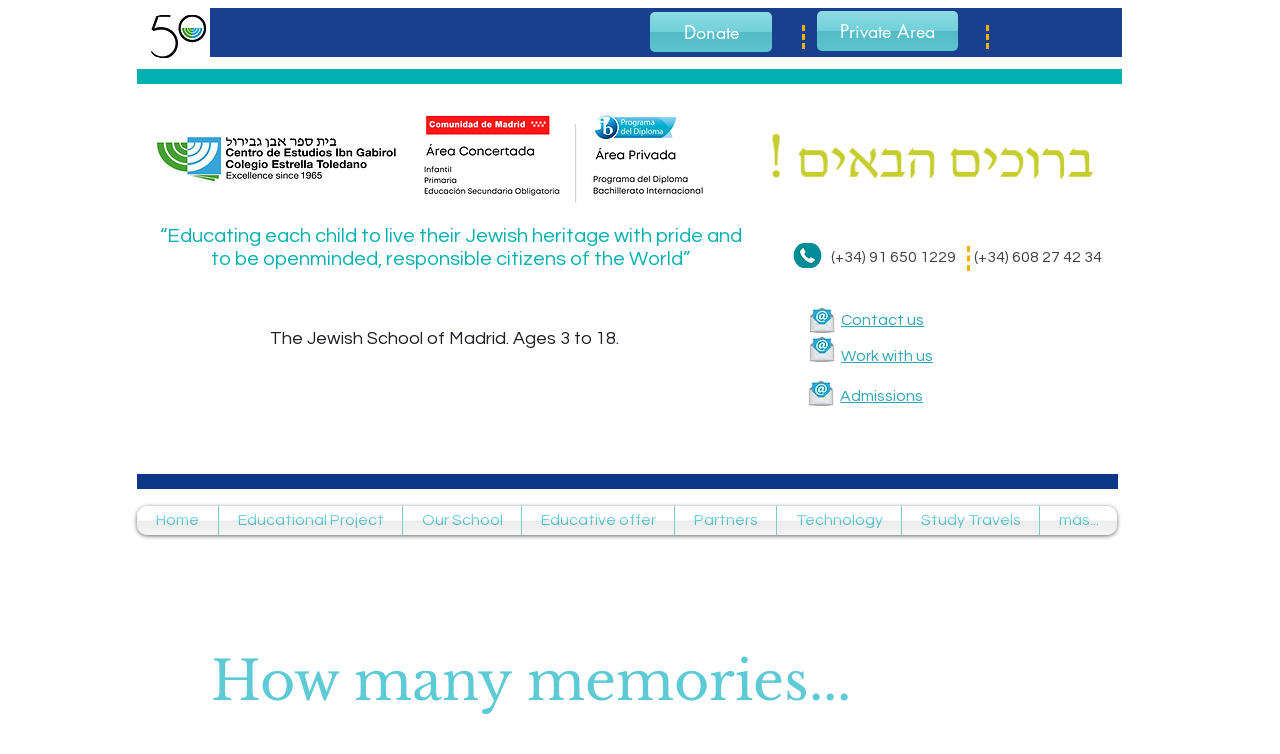

--- FILE ---
content_type: text/html; charset=UTF-8
request_url: https://www.colegiogabiroltoledano.com/fotos-antiguos-alumnos?lang=en
body_size: 144127
content:
<!DOCTYPE html>
<html lang="en">
<head>
  
  <!-- SEO Tags -->
  <title>Alumni Photo Album | colegabiroltoledano</title>
  <link rel="canonical" href="https://www.colegiogabiroltoledano.com/fotos-antiguos-alumnos?lang=en"/>
  <meta property="og:title" content="Alumni Photo Album | colegabiroltoledano"/>
  <meta property="og:url" content="https://www.colegiogabiroltoledano.com/fotos-antiguos-alumnos?lang=en"/>
  <meta property="og:site_name" content="colegabiroltoledano"/>
  <meta property="og:type" content="website"/>
  <link rel="alternate" href="https://www.colegiogabiroltoledano.com/fotos-antiguos-alumnos" hreflang="x-default"/>
  <link rel="alternate" href="https://www.colegiogabiroltoledano.com/fotos-antiguos-alumnos?lang=en" hreflang="en-gb"/>
  <link rel="alternate" href="https://www.colegiogabiroltoledano.com/fotos-antiguos-alumnos" hreflang="es-es"/>
  <meta name="twitter:card" content="summary_large_image"/>
  <meta name="twitter:title" content="Alumni Photo Album | colegabiroltoledano"/>

  
  <meta charset='utf-8'>
  <meta name="viewport" content="width=device-width, initial-scale=1" id="wixDesktopViewport" />
  <meta http-equiv="X-UA-Compatible" content="IE=edge">
  <meta name="generator" content="Wix.com Website Builder"/>

  <link rel="icon" sizes="192x192" href="https://static.wixstatic.com/media/082584_5a037344ce5247ad97e02551245f4656%7Emv2.jpg/v1/fill/w_192%2Ch_192%2Clg_1%2Cusm_0.66_1.00_0.01/082584_5a037344ce5247ad97e02551245f4656%7Emv2.jpg" type="image/jpeg"/>
  <link rel="shortcut icon" href="https://static.wixstatic.com/media/082584_5a037344ce5247ad97e02551245f4656%7Emv2.jpg/v1/fill/w_192%2Ch_192%2Clg_1%2Cusm_0.66_1.00_0.01/082584_5a037344ce5247ad97e02551245f4656%7Emv2.jpg" type="image/jpeg"/>
  <link rel="apple-touch-icon" href="https://static.wixstatic.com/media/082584_5a037344ce5247ad97e02551245f4656%7Emv2.jpg/v1/fill/w_180%2Ch_180%2Clg_1%2Cusm_0.66_1.00_0.01/082584_5a037344ce5247ad97e02551245f4656%7Emv2.jpg" type="image/jpeg"/>

  <!-- Safari Pinned Tab Icon -->
  <!-- <link rel="mask-icon" href="https://static.wixstatic.com/media/082584_5a037344ce5247ad97e02551245f4656%7Emv2.jpg/v1/fill/w_192%2Ch_192%2Clg_1%2Cusm_0.66_1.00_0.01/082584_5a037344ce5247ad97e02551245f4656%7Emv2.jpg"> -->

  <!-- Original trials -->
  


  <!-- Segmenter Polyfill -->
  <script>
    if (!window.Intl || !window.Intl.Segmenter) {
      (function() {
        var script = document.createElement('script');
        script.src = 'https://static.parastorage.com/unpkg/@formatjs/intl-segmenter@11.7.10/polyfill.iife.js';
        document.head.appendChild(script);
      })();
    }
  </script>

  <!-- Legacy Polyfills -->
  <script nomodule="" src="https://static.parastorage.com/unpkg/core-js-bundle@3.2.1/minified.js"></script>
  <script nomodule="" src="https://static.parastorage.com/unpkg/focus-within-polyfill@5.0.9/dist/focus-within-polyfill.js"></script>

  <!-- Performance API Polyfills -->
  <script>
  (function () {
    var noop = function noop() {};
    if ("performance" in window === false) {
      window.performance = {};
    }
    window.performance.mark = performance.mark || noop;
    window.performance.measure = performance.measure || noop;
    if ("now" in window.performance === false) {
      var nowOffset = Date.now();
      if (performance.timing && performance.timing.navigationStart) {
        nowOffset = performance.timing.navigationStart;
      }
      window.performance.now = function now() {
        return Date.now() - nowOffset;
      };
    }
  })();
  </script>

  <!-- Globals Definitions -->
  <script>
    (function () {
      var now = Date.now()
      window.initialTimestamps = {
        initialTimestamp: now,
        initialRequestTimestamp: Math.round(performance.timeOrigin ? performance.timeOrigin : now - performance.now())
      }

      window.thunderboltTag = "QA_READY"
      window.thunderboltVersion = "1.16761.0"
    })();
  </script>

  <!-- Essential Viewer Model -->
  <script type="application/json" id="wix-essential-viewer-model">{"fleetConfig":{"fleetName":"thunderbolt-seo-isolated-renderer","type":"Rollout","code":1},"mode":{"qa":false,"enableTestApi":false,"debug":false,"ssrIndicator":false,"ssrOnly":false,"siteAssetsFallback":"enable","versionIndicator":false},"componentsLibrariesTopology":[{"artifactId":"editor-elements","namespace":"wixui","url":"https:\/\/static.parastorage.com\/services\/editor-elements\/1.14838.0"},{"artifactId":"editor-elements","namespace":"dsgnsys","url":"https:\/\/static.parastorage.com\/services\/editor-elements\/1.14838.0"}],"siteFeaturesConfigs":{"sessionManager":{"isRunningInDifferentSiteContext":false}},"language":{"userLanguage":"en"},"siteAssets":{"clientTopology":{"mediaRootUrl":"https:\/\/static.wixstatic.com","staticMediaUrl":"https:\/\/static.wixstatic.com\/media","moduleRepoUrl":"https:\/\/static.parastorage.com\/unpkg","fileRepoUrl":"https:\/\/static.parastorage.com\/services","viewerAppsUrl":"https:\/\/viewer-apps.parastorage.com","viewerAssetsUrl":"https:\/\/viewer-assets.parastorage.com","siteAssetsUrl":"https:\/\/siteassets.parastorage.com","pageJsonServerUrls":["https:\/\/pages.parastorage.com","https:\/\/staticorigin.wixstatic.com","https:\/\/www.colegiogabiroltoledano.com","https:\/\/fallback.wix.com\/wix-html-editor-pages-webapp\/page"],"pathOfTBModulesInFileRepoForFallback":"wix-thunderbolt\/dist\/"}},"siteFeatures":["accessibility","appMonitoring","assetsLoader","builderContextProviders","builderModuleLoader","businessLogger","captcha","clickHandlerRegistrar","commonConfig","componentsLoader","componentsRegistry","consentPolicy","cookiesManager","cyclicTabbing","domSelectors","dynamicPages","environmentWixCodeSdk","environment","locationWixCodeSdk","mpaNavigation","multilingual","navigationManager","navigationPhases","ooi","pages","panorama","passwordProtectedPage","protectedPages","renderer","reporter","routerFetch","router","scrollRestoration","seoWixCodeSdk","seo","sessionManager","siteMembersWixCodeSdk","siteMembers","siteScrollBlocker","siteWixCodeSdk","speculationRules","ssrCache","stores","structureApi","thunderboltInitializer","tpaCommons","translations","usedPlatformApis","warmupData","windowMessageRegistrar","windowWixCodeSdk","wixCustomElementComponent","wixEmbedsApi","componentsReact","platform"],"site":{"externalBaseUrl":"https:\/\/www.colegiogabiroltoledano.com","isSEO":true},"media":{"staticMediaUrl":"https:\/\/static.wixstatic.com\/media","mediaRootUrl":"https:\/\/static.wixstatic.com\/","staticVideoUrl":"https:\/\/video.wixstatic.com\/"},"requestUrl":"https:\/\/www.colegiogabiroltoledano.com\/fotos-antiguos-alumnos?lang=en","rollout":{"siteAssetsVersionsRollout":false,"isDACRollout":0,"isTBRollout":true},"commonConfig":{"brand":"wix","host":"VIEWER","bsi":"","consentPolicy":{},"consentPolicyHeader":{},"siteRevision":"7834","renderingFlow":"NONE","language":"en","locale":"en-gb"},"interactionSampleRatio":0.01,"dynamicModelUrl":"https:\/\/www.colegiogabiroltoledano.com\/_api\/v2\/dynamicmodel","accessTokensUrl":"https:\/\/www.colegiogabiroltoledano.com\/_api\/v1\/access-tokens","isExcludedFromSecurityExperiments":false,"experiments":{"specs.thunderbolt.hardenFetchAndXHR":true,"specs.thunderbolt.securityExperiments":true}}</script>
  <script>window.viewerModel = JSON.parse(document.getElementById('wix-essential-viewer-model').textContent)</script>

  <script>
    window.commonConfig = viewerModel.commonConfig
  </script>

  
  <!-- BEGIN handleAccessTokens bundle -->

  <script data-url="https://static.parastorage.com/services/wix-thunderbolt/dist/handleAccessTokens.inline.4f2f9a53.bundle.min.js">(()=>{"use strict";function e(e){let{context:o,property:r,value:n,enumerable:i=!0}=e,c=e.get,l=e.set;if(!r||void 0===n&&!c&&!l)return new Error("property and value are required");let a=o||globalThis,s=a?.[r],u={};if(void 0!==n)u.value=n;else{if(c){let e=t(c);e&&(u.get=e)}if(l){let e=t(l);e&&(u.set=e)}}let p={...u,enumerable:i||!1,configurable:!1};void 0!==n&&(p.writable=!1);try{Object.defineProperty(a,r,p)}catch(e){return e instanceof TypeError?s:e}return s}function t(e,t){return"function"==typeof e?e:!0===e?.async&&"function"==typeof e.func?t?async function(t){return e.func(t)}:async function(){return e.func()}:"function"==typeof e?.func?e.func:void 0}try{e({property:"strictDefine",value:e})}catch{}try{e({property:"defineStrictObject",value:r})}catch{}try{e({property:"defineStrictMethod",value:n})}catch{}var o=["toString","toLocaleString","valueOf","constructor","prototype"];function r(t){let{context:n,property:c,propertiesToExclude:l=[],skipPrototype:a=!1,hardenPrototypePropertiesToExclude:s=[]}=t;if(!c)return new Error("property is required");let u=(n||globalThis)[c],p={},f=i(n,c);u&&("object"==typeof u||"function"==typeof u)&&Reflect.ownKeys(u).forEach(t=>{if(!l.includes(t)&&!o.includes(t)){let o=i(u,t);if(o&&(o.writable||o.configurable)){let{value:r,get:n,set:i,enumerable:c=!1}=o,l={};void 0!==r?l.value=r:n?l.get=n:i&&(l.set=i);try{let o=e({context:u,property:t,...l,enumerable:c});p[t]=o}catch(e){if(!(e instanceof TypeError))throw e;try{p[t]=o.value||o.get||o.set}catch{}}}}});let d={originalObject:u,originalProperties:p};if(!a&&void 0!==u?.prototype){let e=r({context:u,property:"prototype",propertiesToExclude:s,skipPrototype:!0});e instanceof Error||(d.originalPrototype=e?.originalObject,d.originalPrototypeProperties=e?.originalProperties)}return e({context:n,property:c,value:u,enumerable:f?.enumerable}),d}function n(t,o){let r=(o||globalThis)[t],n=i(o||globalThis,t);return r&&n&&(n.writable||n.configurable)?(Object.freeze(r),e({context:globalThis,property:t,value:r})):r}function i(e,t){if(e&&t)try{return Reflect.getOwnPropertyDescriptor(e,t)}catch{return}}function c(e){if("string"!=typeof e)return e;try{return decodeURIComponent(e).toLowerCase().trim()}catch{return e.toLowerCase().trim()}}function l(e,t){let o="";if("string"==typeof e)o=e.split("=")[0]?.trim()||"";else{if(!e||"string"!=typeof e.name)return!1;o=e.name}return t.has(c(o)||"")}function a(e,t){let o;return o="string"==typeof e?e.split(";").map(e=>e.trim()).filter(e=>e.length>0):e||[],o.filter(e=>!l(e,t))}var s=null;function u(){return null===s&&(s=typeof Document>"u"?void 0:Object.getOwnPropertyDescriptor(Document.prototype,"cookie")),s}function p(t,o){if(!globalThis?.cookieStore)return;let r=globalThis.cookieStore.get.bind(globalThis.cookieStore),n=globalThis.cookieStore.getAll.bind(globalThis.cookieStore),i=globalThis.cookieStore.set.bind(globalThis.cookieStore),c=globalThis.cookieStore.delete.bind(globalThis.cookieStore);return e({context:globalThis.CookieStore.prototype,property:"get",value:async function(e){return l(("string"==typeof e?e:e.name)||"",t)?null:r.call(this,e)},enumerable:!0}),e({context:globalThis.CookieStore.prototype,property:"getAll",value:async function(){return a(await n.apply(this,Array.from(arguments)),t)},enumerable:!0}),e({context:globalThis.CookieStore.prototype,property:"set",value:async function(){let e=Array.from(arguments);if(!l(1===e.length?e[0].name:e[0],t))return i.apply(this,e);o&&console.warn(o)},enumerable:!0}),e({context:globalThis.CookieStore.prototype,property:"delete",value:async function(){let e=Array.from(arguments);if(!l(1===e.length?e[0].name:e[0],t))return c.apply(this,e)},enumerable:!0}),e({context:globalThis.cookieStore,property:"prototype",value:globalThis.CookieStore.prototype,enumerable:!1}),e({context:globalThis,property:"cookieStore",value:globalThis.cookieStore,enumerable:!0}),{get:r,getAll:n,set:i,delete:c}}var f=["TextEncoder","TextDecoder","XMLHttpRequestEventTarget","EventTarget","URL","JSON","Reflect","Object","Array","Map","Set","WeakMap","WeakSet","Promise","Symbol","Error"],d=["addEventListener","removeEventListener","dispatchEvent","encodeURI","encodeURIComponent","decodeURI","decodeURIComponent"];const y=(e,t)=>{try{const o=t?t.get.call(document):document.cookie;return o.split(";").map(e=>e.trim()).filter(t=>t?.startsWith(e))[0]?.split("=")[1]}catch(e){return""}},g=(e="",t="",o="/")=>`${e}=; ${t?`domain=${t};`:""} max-age=0; path=${o}; expires=Thu, 01 Jan 1970 00:00:01 GMT`;function m(){(function(){if("undefined"!=typeof window){const e=performance.getEntriesByType("navigation")[0];return"back_forward"===(e?.type||"")}return!1})()&&function(){const{counter:e}=function(){const e=b("getItem");if(e){const[t,o]=e.split("-"),r=o?parseInt(o,10):0;if(r>=3){const e=t?Number(t):0;if(Date.now()-e>6e4)return{counter:0}}return{counter:r}}return{counter:0}}();e<3?(!function(e=1){b("setItem",`${Date.now()}-${e}`)}(e+1),window.location.reload()):console.error("ATS: Max reload attempts reached")}()}function b(e,t){try{return sessionStorage[e]("reload",t||"")}catch(e){console.error("ATS: Error calling sessionStorage:",e)}}const h="client-session-bind",v="sec-fetch-unsupported",{experiments:w}=window.viewerModel,T=[h,"client-binding",v,"svSession","smSession","server-session-bind","wixSession2","wixSession3"].map(e=>e.toLowerCase()),{cookie:S}=function(t,o){let r=new Set(t);return e({context:document,property:"cookie",set:{func:e=>function(e,t,o,r){let n=u(),i=c(t.split(";")[0]||"")||"";[...o].every(e=>!i.startsWith(e.toLowerCase()))&&n?.set?n.set.call(e,t):r&&console.warn(r)}(document,e,r,o)},get:{func:()=>function(e,t){let o=u();if(!o?.get)throw new Error("Cookie descriptor or getter not available");return a(o.get.call(e),t).join("; ")}(document,r)},enumerable:!0}),{cookieStore:p(r,o),cookie:u()}}(T),k="tbReady",x="security_overrideGlobals",{experiments:E,siteFeaturesConfigs:C,accessTokensUrl:P}=window.viewerModel,R=P,M={},O=(()=>{const e=y(h,S);if(w["specs.thunderbolt.browserCacheReload"]){y(v,S)||e?b("removeItem"):m()}return(()=>{const e=g(h),t=g(h,location.hostname);S.set.call(document,e),S.set.call(document,t)})(),e})();O&&(M["client-binding"]=O);const D=fetch;addEventListener(k,function e(t){const{logger:o}=t.detail;try{window.tb.init({fetch:D,fetchHeaders:M})}catch(e){const t=new Error("TB003");o.meter(`${x}_${t.message}`,{paramsOverrides:{errorType:x,eventString:t.message}}),window?.viewerModel?.mode.debug&&console.error(e)}finally{removeEventListener(k,e)}}),E["specs.thunderbolt.hardenFetchAndXHR"]||(window.fetchDynamicModel=()=>C.sessionManager.isRunningInDifferentSiteContext?Promise.resolve({}):fetch(R,{credentials:"same-origin",headers:M}).then(function(e){if(!e.ok)throw new Error(`[${e.status}]${e.statusText}`);return e.json()}),window.dynamicModelPromise=window.fetchDynamicModel())})();
//# sourceMappingURL=https://static.parastorage.com/services/wix-thunderbolt/dist/handleAccessTokens.inline.4f2f9a53.bundle.min.js.map</script>

<!-- END handleAccessTokens bundle -->

<!-- BEGIN overrideGlobals bundle -->

<script data-url="https://static.parastorage.com/services/wix-thunderbolt/dist/overrideGlobals.inline.ec13bfcf.bundle.min.js">(()=>{"use strict";function e(e){let{context:r,property:o,value:n,enumerable:i=!0}=e,c=e.get,a=e.set;if(!o||void 0===n&&!c&&!a)return new Error("property and value are required");let l=r||globalThis,u=l?.[o],s={};if(void 0!==n)s.value=n;else{if(c){let e=t(c);e&&(s.get=e)}if(a){let e=t(a);e&&(s.set=e)}}let p={...s,enumerable:i||!1,configurable:!1};void 0!==n&&(p.writable=!1);try{Object.defineProperty(l,o,p)}catch(e){return e instanceof TypeError?u:e}return u}function t(e,t){return"function"==typeof e?e:!0===e?.async&&"function"==typeof e.func?t?async function(t){return e.func(t)}:async function(){return e.func()}:"function"==typeof e?.func?e.func:void 0}try{e({property:"strictDefine",value:e})}catch{}try{e({property:"defineStrictObject",value:o})}catch{}try{e({property:"defineStrictMethod",value:n})}catch{}var r=["toString","toLocaleString","valueOf","constructor","prototype"];function o(t){let{context:n,property:c,propertiesToExclude:a=[],skipPrototype:l=!1,hardenPrototypePropertiesToExclude:u=[]}=t;if(!c)return new Error("property is required");let s=(n||globalThis)[c],p={},f=i(n,c);s&&("object"==typeof s||"function"==typeof s)&&Reflect.ownKeys(s).forEach(t=>{if(!a.includes(t)&&!r.includes(t)){let r=i(s,t);if(r&&(r.writable||r.configurable)){let{value:o,get:n,set:i,enumerable:c=!1}=r,a={};void 0!==o?a.value=o:n?a.get=n:i&&(a.set=i);try{let r=e({context:s,property:t,...a,enumerable:c});p[t]=r}catch(e){if(!(e instanceof TypeError))throw e;try{p[t]=r.value||r.get||r.set}catch{}}}}});let d={originalObject:s,originalProperties:p};if(!l&&void 0!==s?.prototype){let e=o({context:s,property:"prototype",propertiesToExclude:u,skipPrototype:!0});e instanceof Error||(d.originalPrototype=e?.originalObject,d.originalPrototypeProperties=e?.originalProperties)}return e({context:n,property:c,value:s,enumerable:f?.enumerable}),d}function n(t,r){let o=(r||globalThis)[t],n=i(r||globalThis,t);return o&&n&&(n.writable||n.configurable)?(Object.freeze(o),e({context:globalThis,property:t,value:o})):o}function i(e,t){if(e&&t)try{return Reflect.getOwnPropertyDescriptor(e,t)}catch{return}}function c(e){if("string"!=typeof e)return e;try{return decodeURIComponent(e).toLowerCase().trim()}catch{return e.toLowerCase().trim()}}function a(e,t){return e instanceof Headers?e.forEach((r,o)=>{l(o,t)||e.delete(o)}):Object.keys(e).forEach(r=>{l(r,t)||delete e[r]}),e}function l(e,t){return!t.has(c(e)||"")}function u(e,t){let r=!0,o=function(e){let t,r;if(globalThis.Request&&e instanceof Request)t=e.url;else{if("function"!=typeof e?.toString)throw new Error("Unsupported type for url");t=e.toString()}try{return new URL(t).pathname}catch{return r=t.replace(/#.+/gi,"").split("?").shift(),r.startsWith("/")?r:`/${r}`}}(e),n=c(o);return n&&t.some(e=>n.includes(e))&&(r=!1),r}function s(t,r,o){let n=fetch,i=XMLHttpRequest,c=new Set(r);function s(){let e=new i,r=e.open,n=e.setRequestHeader;return e.open=function(){let n=Array.from(arguments),i=n[1];if(n.length<2||u(i,t))return r.apply(e,n);throw new Error(o||`Request not allowed for path ${i}`)},e.setRequestHeader=function(t,r){l(decodeURIComponent(t),c)&&n.call(e,t,r)},e}return e({property:"fetch",value:function(){let e=function(e,t){return globalThis.Request&&e[0]instanceof Request&&e[0]?.headers?a(e[0].headers,t):e[1]?.headers&&a(e[1].headers,t),e}(arguments,c);return u(arguments[0],t)?n.apply(globalThis,Array.from(e)):new Promise((e,t)=>{t(new Error(o||`Request not allowed for path ${arguments[0]}`))})},enumerable:!0}),e({property:"XMLHttpRequest",value:s,enumerable:!0}),Object.keys(i).forEach(e=>{s[e]=i[e]}),{fetch:n,XMLHttpRequest:i}}var p=["TextEncoder","TextDecoder","XMLHttpRequestEventTarget","EventTarget","URL","JSON","Reflect","Object","Array","Map","Set","WeakMap","WeakSet","Promise","Symbol","Error"],f=["addEventListener","removeEventListener","dispatchEvent","encodeURI","encodeURIComponent","decodeURI","decodeURIComponent"];const d=function(){let t=globalThis.open,r=document.open;function o(e,r,o){let n="string"!=typeof e,i=t.call(window,e,r,o);return n||e&&function(e){return e.startsWith("//")&&/(?:[a-z0-9](?:[a-z0-9-]{0,61}[a-z0-9])?\.)+[a-z0-9][a-z0-9-]{0,61}[a-z0-9]/g.test(`${location.protocol}:${e}`)&&(e=`${location.protocol}${e}`),!e.startsWith("http")||new URL(e).hostname===location.hostname}(e)?{}:i}return e({property:"open",value:o,context:globalThis,enumerable:!0}),e({property:"open",value:function(e,t,n){return e?o(e,t,n):r.call(document,e||"",t||"",n||"")},context:document,enumerable:!0}),{open:t,documentOpen:r}},y=function(){let t=document.createElement,r=Element.prototype.setAttribute,o=Element.prototype.setAttributeNS;return e({property:"createElement",context:document,value:function(n,i){let a=t.call(document,n,i);if("iframe"===c(n)){e({property:"srcdoc",context:a,get:()=>"",set:()=>{console.warn("`srcdoc` is not allowed in iframe elements.")}});let t=function(e,t){"srcdoc"!==e.toLowerCase()?r.call(a,e,t):console.warn("`srcdoc` attribute is not allowed to be set.")},n=function(e,t,r){"srcdoc"!==t.toLowerCase()?o.call(a,e,t,r):console.warn("`srcdoc` attribute is not allowed to be set.")};a.setAttribute=t,a.setAttributeNS=n}return a},enumerable:!0}),{createElement:t,setAttribute:r,setAttributeNS:o}},m=["client-binding"],b=["/_api/v1/access-tokens","/_api/v2/dynamicmodel","/_api/one-app-session-web/v3/businesses"],h=function(){let t=setTimeout,r=setInterval;return o("setTimeout",0,globalThis),o("setInterval",0,globalThis),{setTimeout:t,setInterval:r};function o(t,r,o){let n=o||globalThis,i=n[t];if(!i||"function"!=typeof i)throw new Error(`Function ${t} not found or is not a function`);e({property:t,value:function(){let e=Array.from(arguments);if("string"!=typeof e[r])return i.apply(n,e);console.warn(`Calling ${t} with a String Argument at index ${r} is not allowed`)},context:o,enumerable:!0})}},v=function(){if(navigator&&"serviceWorker"in navigator){let t=navigator.serviceWorker.register;return e({context:navigator.serviceWorker,property:"register",value:function(){console.log("Service worker registration is not allowed")},enumerable:!0}),{register:t}}return{}};performance.mark("overrideGlobals started");const{isExcludedFromSecurityExperiments:g,experiments:w}=window.viewerModel,E=!g&&w["specs.thunderbolt.securityExperiments"];try{d(),E&&y(),w["specs.thunderbolt.hardenFetchAndXHR"]&&E&&s(b,m),v(),(e=>{let t=[],r=[];r=r.concat(["TextEncoder","TextDecoder"]),e&&(r=r.concat(["XMLHttpRequestEventTarget","EventTarget"])),r=r.concat(["URL","JSON"]),e&&(t=t.concat(["addEventListener","removeEventListener"])),t=t.concat(["encodeURI","encodeURIComponent","decodeURI","decodeURIComponent"]),r=r.concat(["String","Number"]),e&&r.push("Object"),r=r.concat(["Reflect"]),t.forEach(e=>{n(e),["addEventListener","removeEventListener"].includes(e)&&n(e,document)}),r.forEach(e=>{o({property:e})})})(E),E&&h()}catch(e){window?.viewerModel?.mode.debug&&console.error(e);const t=new Error("TB006");window.fedops?.reportError(t,"security_overrideGlobals"),window.Sentry?window.Sentry.captureException(t):globalThis.defineStrictProperty("sentryBuffer",[t],window,!1)}performance.mark("overrideGlobals ended")})();
//# sourceMappingURL=https://static.parastorage.com/services/wix-thunderbolt/dist/overrideGlobals.inline.ec13bfcf.bundle.min.js.map</script>

<!-- END overrideGlobals bundle -->


  
  <script>
    window.commonConfig = viewerModel.commonConfig

	
  </script>

  <!-- Initial CSS -->
  <style data-url="https://static.parastorage.com/services/wix-thunderbolt/dist/main.347af09f.min.css">@keyframes slide-horizontal-new{0%{transform:translateX(100%)}}@keyframes slide-horizontal-old{80%{opacity:1}to{opacity:0;transform:translateX(-100%)}}@keyframes slide-vertical-new{0%{transform:translateY(-100%)}}@keyframes slide-vertical-old{80%{opacity:1}to{opacity:0;transform:translateY(100%)}}@keyframes out-in-new{0%{opacity:0}}@keyframes out-in-old{to{opacity:0}}:root:active-view-transition{view-transition-name:none}::view-transition{pointer-events:none}:root:active-view-transition::view-transition-new(page-group),:root:active-view-transition::view-transition-old(page-group){animation-duration:.6s;cursor:wait;pointer-events:all}:root:active-view-transition-type(SlideHorizontal)::view-transition-old(page-group){animation:slide-horizontal-old .6s cubic-bezier(.83,0,.17,1) forwards;mix-blend-mode:normal}:root:active-view-transition-type(SlideHorizontal)::view-transition-new(page-group){animation:slide-horizontal-new .6s cubic-bezier(.83,0,.17,1) backwards;mix-blend-mode:normal}:root:active-view-transition-type(SlideVertical)::view-transition-old(page-group){animation:slide-vertical-old .6s cubic-bezier(.83,0,.17,1) forwards;mix-blend-mode:normal}:root:active-view-transition-type(SlideVertical)::view-transition-new(page-group){animation:slide-vertical-new .6s cubic-bezier(.83,0,.17,1) backwards;mix-blend-mode:normal}:root:active-view-transition-type(OutIn)::view-transition-old(page-group){animation:out-in-old .35s cubic-bezier(.22,1,.36,1) forwards}:root:active-view-transition-type(OutIn)::view-transition-new(page-group){animation:out-in-new .35s cubic-bezier(.64,0,.78,0) .35s backwards}@media(prefers-reduced-motion:reduce){::view-transition-group(*),::view-transition-new(*),::view-transition-old(*){animation:none!important}}body,html{background:transparent;border:0;margin:0;outline:0;padding:0;vertical-align:baseline}body{--scrollbar-width:0px;font-family:Arial,Helvetica,sans-serif;font-size:10px}body,html{height:100%}body{overflow-x:auto;overflow-y:scroll}body:not(.responsive) #site-root{min-width:var(--site-width);width:100%}body:not([data-js-loaded]) [data-hide-prejs]{visibility:hidden}interact-element{display:contents}#SITE_CONTAINER{position:relative}:root{--one-unit:1vw;--section-max-width:9999px;--spx-stopper-max:9999px;--spx-stopper-min:0px;--browser-zoom:1}@supports(-webkit-appearance:none) and (stroke-color:transparent){:root{--safari-sticky-fix:opacity;--experimental-safari-sticky-fix:translateZ(0)}}@supports(container-type:inline-size){:root{--one-unit:1cqw}}[id^=oldHoverBox-]{mix-blend-mode:plus-lighter;transition:opacity .5s ease,visibility .5s ease}[data-mesh-id$=inlineContent-gridContainer]:has(>[id^=oldHoverBox-]){isolation:isolate}</style>
<style data-url="https://static.parastorage.com/services/wix-thunderbolt/dist/main.renderer.9cb0985f.min.css">a,abbr,acronym,address,applet,b,big,blockquote,button,caption,center,cite,code,dd,del,dfn,div,dl,dt,em,fieldset,font,footer,form,h1,h2,h3,h4,h5,h6,header,i,iframe,img,ins,kbd,label,legend,li,nav,object,ol,p,pre,q,s,samp,section,small,span,strike,strong,sub,sup,table,tbody,td,tfoot,th,thead,title,tr,tt,u,ul,var{background:transparent;border:0;margin:0;outline:0;padding:0;vertical-align:baseline}input,select,textarea{box-sizing:border-box;font-family:Helvetica,Arial,sans-serif}ol,ul{list-style:none}blockquote,q{quotes:none}ins{text-decoration:none}del{text-decoration:line-through}table{border-collapse:collapse;border-spacing:0}a{cursor:pointer;text-decoration:none}.testStyles{overflow-y:hidden}.reset-button{-webkit-appearance:none;background:none;border:0;color:inherit;font:inherit;line-height:normal;outline:0;overflow:visible;padding:0;-webkit-user-select:none;-moz-user-select:none;-ms-user-select:none}:focus{outline:none}body.device-mobile-optimized:not(.disable-site-overflow){overflow-x:hidden;overflow-y:scroll}body.device-mobile-optimized:not(.responsive) #SITE_CONTAINER{margin-left:auto;margin-right:auto;overflow-x:visible;position:relative;width:320px}body.device-mobile-optimized:not(.responsive):not(.blockSiteScrolling) #SITE_CONTAINER{margin-top:0}body.device-mobile-optimized>*{max-width:100%!important}body.device-mobile-optimized #site-root{overflow-x:hidden;overflow-y:hidden}@supports(overflow:clip){body.device-mobile-optimized #site-root{overflow-x:clip;overflow-y:clip}}body.device-mobile-non-optimized #SITE_CONTAINER #site-root{overflow-x:clip;overflow-y:clip}body.device-mobile-non-optimized.fullScreenMode{background-color:#5f6360}body.device-mobile-non-optimized.fullScreenMode #MOBILE_ACTIONS_MENU,body.device-mobile-non-optimized.fullScreenMode #SITE_BACKGROUND,body.device-mobile-non-optimized.fullScreenMode #site-root,body.fullScreenMode #WIX_ADS{visibility:hidden}body.fullScreenMode{overflow-x:hidden!important;overflow-y:hidden!important}body.fullScreenMode.device-mobile-optimized #TINY_MENU{opacity:0;pointer-events:none}body.fullScreenMode-scrollable.device-mobile-optimized{overflow-x:hidden!important;overflow-y:auto!important}body.fullScreenMode-scrollable.device-mobile-optimized #masterPage,body.fullScreenMode-scrollable.device-mobile-optimized #site-root{overflow-x:hidden!important;overflow-y:hidden!important}body.fullScreenMode-scrollable.device-mobile-optimized #SITE_BACKGROUND,body.fullScreenMode-scrollable.device-mobile-optimized #masterPage{height:auto!important}body.fullScreenMode-scrollable.device-mobile-optimized #masterPage.mesh-layout{height:0!important}body.blockSiteScrolling,body.siteScrollingBlocked{position:fixed;width:100%}body.blockSiteScrolling #SITE_CONTAINER{margin-top:calc(var(--blocked-site-scroll-margin-top)*-1)}#site-root{margin:0 auto;min-height:100%;position:relative;top:var(--wix-ads-height)}#site-root img:not([src]){visibility:hidden}#site-root svg img:not([src]){visibility:visible}.auto-generated-link{color:inherit}#SCROLL_TO_BOTTOM,#SCROLL_TO_TOP{height:0}.has-click-trigger{cursor:pointer}.fullScreenOverlay{bottom:0;display:flex;justify-content:center;left:0;overflow-y:hidden;position:fixed;right:0;top:-60px;z-index:1005}.fullScreenOverlay>.fullScreenOverlayContent{bottom:0;left:0;margin:0 auto;overflow:hidden;position:absolute;right:0;top:60px;transform:translateZ(0)}[data-mesh-id$=centeredContent],[data-mesh-id$=form],[data-mesh-id$=inlineContent]{pointer-events:none;position:relative}[data-mesh-id$=-gridWrapper],[data-mesh-id$=-rotated-wrapper]{pointer-events:none}[data-mesh-id$=-gridContainer]>*,[data-mesh-id$=-rotated-wrapper]>*,[data-mesh-id$=inlineContent]>:not([data-mesh-id$=-gridContainer]){pointer-events:auto}.device-mobile-optimized #masterPage.mesh-layout #SOSP_CONTAINER_CUSTOM_ID{grid-area:2/1/3/2;-ms-grid-row:2;position:relative}#masterPage.mesh-layout{-ms-grid-rows:max-content max-content min-content max-content;-ms-grid-columns:100%;align-items:start;display:-ms-grid;display:grid;grid-template-columns:100%;grid-template-rows:max-content max-content min-content max-content;justify-content:stretch}#masterPage.mesh-layout #PAGES_CONTAINER,#masterPage.mesh-layout #SITE_FOOTER-placeholder,#masterPage.mesh-layout #SITE_FOOTER_WRAPPER,#masterPage.mesh-layout #SITE_HEADER-placeholder,#masterPage.mesh-layout #SITE_HEADER_WRAPPER,#masterPage.mesh-layout #SOSP_CONTAINER_CUSTOM_ID[data-state~=mobileView],#masterPage.mesh-layout #soapAfterPagesContainer,#masterPage.mesh-layout #soapBeforePagesContainer{-ms-grid-row-align:start;-ms-grid-column-align:start;-ms-grid-column:1}#masterPage.mesh-layout #SITE_HEADER-placeholder,#masterPage.mesh-layout #SITE_HEADER_WRAPPER{grid-area:1/1/2/2;-ms-grid-row:1}#masterPage.mesh-layout #PAGES_CONTAINER,#masterPage.mesh-layout #soapAfterPagesContainer,#masterPage.mesh-layout #soapBeforePagesContainer{grid-area:3/1/4/2;-ms-grid-row:3}#masterPage.mesh-layout #soapAfterPagesContainer,#masterPage.mesh-layout #soapBeforePagesContainer{width:100%}#masterPage.mesh-layout #PAGES_CONTAINER{align-self:stretch}#masterPage.mesh-layout main#PAGES_CONTAINER{display:block}#masterPage.mesh-layout #SITE_FOOTER-placeholder,#masterPage.mesh-layout #SITE_FOOTER_WRAPPER{grid-area:4/1/5/2;-ms-grid-row:4}#masterPage.mesh-layout #SITE_PAGES,#masterPage.mesh-layout [data-mesh-id=PAGES_CONTAINERcenteredContent],#masterPage.mesh-layout [data-mesh-id=PAGES_CONTAINERinlineContent]{height:100%}#masterPage.mesh-layout.desktop>*{width:100%}#masterPage.mesh-layout #PAGES_CONTAINER,#masterPage.mesh-layout #SITE_FOOTER,#masterPage.mesh-layout #SITE_FOOTER_WRAPPER,#masterPage.mesh-layout #SITE_HEADER,#masterPage.mesh-layout #SITE_HEADER_WRAPPER,#masterPage.mesh-layout #SITE_PAGES,#masterPage.mesh-layout #masterPageinlineContent{position:relative}#masterPage.mesh-layout #SITE_HEADER{grid-area:1/1/2/2}#masterPage.mesh-layout #SITE_FOOTER{grid-area:4/1/5/2}#masterPage.mesh-layout.overflow-x-clip #SITE_FOOTER,#masterPage.mesh-layout.overflow-x-clip #SITE_HEADER{overflow-x:clip}[data-z-counter]{z-index:0}[data-z-counter="0"]{z-index:auto}.wixSiteProperties{-webkit-font-smoothing:antialiased;-moz-osx-font-smoothing:grayscale}:root{--wst-button-color-fill-primary:rgb(var(--color_48));--wst-button-color-border-primary:rgb(var(--color_49));--wst-button-color-text-primary:rgb(var(--color_50));--wst-button-color-fill-primary-hover:rgb(var(--color_51));--wst-button-color-border-primary-hover:rgb(var(--color_52));--wst-button-color-text-primary-hover:rgb(var(--color_53));--wst-button-color-fill-primary-disabled:rgb(var(--color_54));--wst-button-color-border-primary-disabled:rgb(var(--color_55));--wst-button-color-text-primary-disabled:rgb(var(--color_56));--wst-button-color-fill-secondary:rgb(var(--color_57));--wst-button-color-border-secondary:rgb(var(--color_58));--wst-button-color-text-secondary:rgb(var(--color_59));--wst-button-color-fill-secondary-hover:rgb(var(--color_60));--wst-button-color-border-secondary-hover:rgb(var(--color_61));--wst-button-color-text-secondary-hover:rgb(var(--color_62));--wst-button-color-fill-secondary-disabled:rgb(var(--color_63));--wst-button-color-border-secondary-disabled:rgb(var(--color_64));--wst-button-color-text-secondary-disabled:rgb(var(--color_65));--wst-color-fill-base-1:rgb(var(--color_36));--wst-color-fill-base-2:rgb(var(--color_37));--wst-color-fill-base-shade-1:rgb(var(--color_38));--wst-color-fill-base-shade-2:rgb(var(--color_39));--wst-color-fill-base-shade-3:rgb(var(--color_40));--wst-color-fill-accent-1:rgb(var(--color_41));--wst-color-fill-accent-2:rgb(var(--color_42));--wst-color-fill-accent-3:rgb(var(--color_43));--wst-color-fill-accent-4:rgb(var(--color_44));--wst-color-fill-background-primary:rgb(var(--color_11));--wst-color-fill-background-secondary:rgb(var(--color_12));--wst-color-text-primary:rgb(var(--color_15));--wst-color-text-secondary:rgb(var(--color_14));--wst-color-action:rgb(var(--color_18));--wst-color-disabled:rgb(var(--color_39));--wst-color-title:rgb(var(--color_45));--wst-color-subtitle:rgb(var(--color_46));--wst-color-line:rgb(var(--color_47));--wst-font-style-h2:var(--font_2);--wst-font-style-h3:var(--font_3);--wst-font-style-h4:var(--font_4);--wst-font-style-h5:var(--font_5);--wst-font-style-h6:var(--font_6);--wst-font-style-body-large:var(--font_7);--wst-font-style-body-medium:var(--font_8);--wst-font-style-body-small:var(--font_9);--wst-font-style-body-x-small:var(--font_10);--wst-color-custom-1:rgb(var(--color_13));--wst-color-custom-2:rgb(var(--color_16));--wst-color-custom-3:rgb(var(--color_17));--wst-color-custom-4:rgb(var(--color_19));--wst-color-custom-5:rgb(var(--color_20));--wst-color-custom-6:rgb(var(--color_21));--wst-color-custom-7:rgb(var(--color_22));--wst-color-custom-8:rgb(var(--color_23));--wst-color-custom-9:rgb(var(--color_24));--wst-color-custom-10:rgb(var(--color_25));--wst-color-custom-11:rgb(var(--color_26));--wst-color-custom-12:rgb(var(--color_27));--wst-color-custom-13:rgb(var(--color_28));--wst-color-custom-14:rgb(var(--color_29));--wst-color-custom-15:rgb(var(--color_30));--wst-color-custom-16:rgb(var(--color_31));--wst-color-custom-17:rgb(var(--color_32));--wst-color-custom-18:rgb(var(--color_33));--wst-color-custom-19:rgb(var(--color_34));--wst-color-custom-20:rgb(var(--color_35))}.wix-presets-wrapper{display:contents}</style>

  <meta name="format-detection" content="telephone=no">
  <meta name="skype_toolbar" content="skype_toolbar_parser_compatible">
  
  

  

  

  <!-- head performance data start -->
  
  <!-- head performance data end -->
  

    


    
<style data-href="https://static.parastorage.com/services/editor-elements-library/dist/thunderbolt/rb_wixui.thunderbolt[WPhoto_RoundPhoto].6daea16d.min.css">.nTOEE9{height:100%;overflow:hidden;position:relative;width:100%}.nTOEE9.sqUyGm:hover{cursor:url([data-uri]),auto}.nTOEE9.C_JY0G:hover{cursor:url([data-uri]),auto}.RZQnmg{background-color:rgb(var(--color_11));border-radius:50%;bottom:12px;height:40px;opacity:0;pointer-events:none;position:absolute;right:12px;width:40px}.RZQnmg path{fill:rgb(var(--color_15))}.RZQnmg:focus{cursor:auto;opacity:1;pointer-events:auto}.Tj01hh,.jhxvbR{display:block;height:100%;width:100%}.jhxvbR img{max-width:var(--wix-img-max-width,100%)}.jhxvbR[data-animate-blur] img{filter:blur(9px);transition:filter .8s ease-in}.jhxvbR[data-animate-blur] img[data-load-done]{filter:none}.rYiAuL{cursor:pointer}.gSXewE{height:0;left:0;overflow:hidden;top:0;width:0}.OJQ_3L,.gSXewE{position:absolute}.OJQ_3L{background-color:rgb(var(--color_11));border-radius:300px;bottom:0;cursor:pointer;height:40px;margin:16px 16px;opacity:0;pointer-events:none;right:0;width:40px}.OJQ_3L path{fill:rgb(var(--color_12))}.OJQ_3L:focus{cursor:auto;opacity:1;pointer-events:auto}.MVY5Lo{box-sizing:border-box;height:100%;width:100%}.NM_OGj{min-height:var(--image-min-height);min-width:var(--image-min-width)}.NM_OGj img,img.NM_OGj{filter:var(--filter-effect-svg-url);-webkit-mask-image:var(--mask-image,none);mask-image:var(--mask-image,none);-webkit-mask-position:var(--mask-position,0);mask-position:var(--mask-position,0);-webkit-mask-repeat:var(--mask-repeat,no-repeat);mask-repeat:var(--mask-repeat,no-repeat);-webkit-mask-size:var(--mask-size,100% 100%);mask-size:var(--mask-size,100% 100%);-o-object-position:var(--object-position);object-position:var(--object-position)}.v__F4U .MVY5Lo{background-color:rgba(var(--brd,var(--color_11,color_11)),var(--alpha-brd,1));border-color:rgba(var(--brd,var(--color_11,color_11)),var(--alpha-brd,1));border-radius:var(--rd,5px);border-style:solid;border-width:var(--brw,2px);box-shadow:var(--shd,0 1px 3px rgba(0,0,0,.5));display:block;height:100%;overflow:hidden}.v__F4U .NM_OGj{border-radius:calc(var(--sizeRd, var(--rd, 5px)) - var(--sizeBrw, var(--brw, 2px)));overflow:hidden}</style>
<style data-href="https://static.parastorage.com/services/editor-elements-library/dist/thunderbolt/rb_wixui.thunderbolt_bootstrap.a1b00b19.min.css">.cwL6XW{cursor:pointer}.sNF2R0{opacity:0}.hLoBV3{transition:opacity var(--transition-duration) cubic-bezier(.37,0,.63,1)}.Rdf41z,.hLoBV3{opacity:1}.ftlZWo{transition:opacity var(--transition-duration) cubic-bezier(.37,0,.63,1)}.ATGlOr,.ftlZWo{opacity:0}.KQSXD0{transition:opacity var(--transition-duration) cubic-bezier(.64,0,.78,0)}.KQSXD0,.pagQKE{opacity:1}._6zG5H{opacity:0;transition:opacity var(--transition-duration) cubic-bezier(.22,1,.36,1)}.BB49uC{transform:translateX(100%)}.j9xE1V{transition:transform var(--transition-duration) cubic-bezier(.87,0,.13,1)}.ICs7Rs,.j9xE1V{transform:translateX(0)}.DxijZJ{transition:transform var(--transition-duration) cubic-bezier(.87,0,.13,1)}.B5kjYq,.DxijZJ{transform:translateX(-100%)}.cJijIV{transition:transform var(--transition-duration) cubic-bezier(.87,0,.13,1)}.cJijIV,.hOxaWM{transform:translateX(0)}.T9p3fN{transform:translateX(100%);transition:transform var(--transition-duration) cubic-bezier(.87,0,.13,1)}.qDxYJm{transform:translateY(100%)}.aA9V0P{transition:transform var(--transition-duration) cubic-bezier(.87,0,.13,1)}.YPXPAS,.aA9V0P{transform:translateY(0)}.Xf2zsA{transition:transform var(--transition-duration) cubic-bezier(.87,0,.13,1)}.Xf2zsA,.y7Kt7s{transform:translateY(-100%)}.EeUgMu{transition:transform var(--transition-duration) cubic-bezier(.87,0,.13,1)}.EeUgMu,.fdHrtm{transform:translateY(0)}.WIFaG4{transform:translateY(100%);transition:transform var(--transition-duration) cubic-bezier(.87,0,.13,1)}body:not(.responsive) .JsJXaX{overflow-x:clip}:root:active-view-transition .JsJXaX{view-transition-name:page-group}.AnQkDU{display:grid;grid-template-columns:1fr;grid-template-rows:1fr;height:100%}.AnQkDU>div{align-self:stretch!important;grid-area:1/1/2/2;justify-self:stretch!important}.StylableButton2545352419__root{-archetype:box;border:none;box-sizing:border-box;cursor:pointer;display:block;height:100%;min-height:10px;min-width:10px;padding:0;touch-action:manipulation;width:100%}.StylableButton2545352419__root[disabled]{pointer-events:none}.StylableButton2545352419__root:not(:hover):not([disabled]).StylableButton2545352419--hasBackgroundColor{background-color:var(--corvid-background-color)!important}.StylableButton2545352419__root:hover:not([disabled]).StylableButton2545352419--hasHoverBackgroundColor{background-color:var(--corvid-hover-background-color)!important}.StylableButton2545352419__root:not(:hover)[disabled].StylableButton2545352419--hasDisabledBackgroundColor{background-color:var(--corvid-disabled-background-color)!important}.StylableButton2545352419__root:not(:hover):not([disabled]).StylableButton2545352419--hasBorderColor{border-color:var(--corvid-border-color)!important}.StylableButton2545352419__root:hover:not([disabled]).StylableButton2545352419--hasHoverBorderColor{border-color:var(--corvid-hover-border-color)!important}.StylableButton2545352419__root:not(:hover)[disabled].StylableButton2545352419--hasDisabledBorderColor{border-color:var(--corvid-disabled-border-color)!important}.StylableButton2545352419__root.StylableButton2545352419--hasBorderRadius{border-radius:var(--corvid-border-radius)!important}.StylableButton2545352419__root.StylableButton2545352419--hasBorderWidth{border-width:var(--corvid-border-width)!important}.StylableButton2545352419__root:not(:hover):not([disabled]).StylableButton2545352419--hasColor,.StylableButton2545352419__root:not(:hover):not([disabled]).StylableButton2545352419--hasColor .StylableButton2545352419__label{color:var(--corvid-color)!important}.StylableButton2545352419__root:hover:not([disabled]).StylableButton2545352419--hasHoverColor,.StylableButton2545352419__root:hover:not([disabled]).StylableButton2545352419--hasHoverColor .StylableButton2545352419__label{color:var(--corvid-hover-color)!important}.StylableButton2545352419__root:not(:hover)[disabled].StylableButton2545352419--hasDisabledColor,.StylableButton2545352419__root:not(:hover)[disabled].StylableButton2545352419--hasDisabledColor .StylableButton2545352419__label{color:var(--corvid-disabled-color)!important}.StylableButton2545352419__link{-archetype:box;box-sizing:border-box;color:#000;text-decoration:none}.StylableButton2545352419__container{align-items:center;display:flex;flex-basis:auto;flex-direction:row;flex-grow:1;height:100%;justify-content:center;overflow:hidden;transition:all .2s ease,visibility 0s;width:100%}.StylableButton2545352419__label{-archetype:text;-controller-part-type:LayoutChildDisplayDropdown,LayoutFlexChildSpacing(first);max-width:100%;min-width:1.8em;overflow:hidden;text-align:center;text-overflow:ellipsis;transition:inherit;white-space:nowrap}.StylableButton2545352419__root.StylableButton2545352419--isMaxContent .StylableButton2545352419__label{text-overflow:unset}.StylableButton2545352419__root.StylableButton2545352419--isWrapText .StylableButton2545352419__label{min-width:10px;overflow-wrap:break-word;white-space:break-spaces;word-break:break-word}.StylableButton2545352419__icon{-archetype:icon;-controller-part-type:LayoutChildDisplayDropdown,LayoutFlexChildSpacing(last);flex-shrink:0;height:50px;min-width:1px;transition:inherit}.StylableButton2545352419__icon.StylableButton2545352419--override{display:block!important}.StylableButton2545352419__icon svg,.StylableButton2545352419__icon>span{display:flex;height:inherit;width:inherit}.StylableButton2545352419__root:not(:hover):not([disalbed]).StylableButton2545352419--hasIconColor .StylableButton2545352419__icon svg{fill:var(--corvid-icon-color)!important;stroke:var(--corvid-icon-color)!important}.StylableButton2545352419__root:hover:not([disabled]).StylableButton2545352419--hasHoverIconColor .StylableButton2545352419__icon svg{fill:var(--corvid-hover-icon-color)!important;stroke:var(--corvid-hover-icon-color)!important}.StylableButton2545352419__root:not(:hover)[disabled].StylableButton2545352419--hasDisabledIconColor .StylableButton2545352419__icon svg{fill:var(--corvid-disabled-icon-color)!important;stroke:var(--corvid-disabled-icon-color)!important}.aeyn4z{bottom:0;left:0;position:absolute;right:0;top:0}.qQrFOK{cursor:pointer}.VDJedC{-webkit-tap-highlight-color:rgba(0,0,0,0);fill:var(--corvid-fill-color,var(--fill));fill-opacity:var(--fill-opacity);stroke:var(--corvid-stroke-color,var(--stroke));stroke-opacity:var(--stroke-opacity);stroke-width:var(--stroke-width);filter:var(--drop-shadow,none);opacity:var(--opacity);transform:var(--flip)}.VDJedC,.VDJedC svg{bottom:0;left:0;position:absolute;right:0;top:0}.VDJedC svg{height:var(--svg-calculated-height,100%);margin:auto;padding:var(--svg-calculated-padding,0);width:var(--svg-calculated-width,100%)}.VDJedC svg:not([data-type=ugc]){overflow:visible}.l4CAhn *{vector-effect:non-scaling-stroke}.Z_l5lU{-webkit-text-size-adjust:100%;-moz-text-size-adjust:100%;text-size-adjust:100%}ol.font_100,ul.font_100{color:#080808;font-family:"Arial, Helvetica, sans-serif",serif;font-size:10px;font-style:normal;font-variant:normal;font-weight:400;letter-spacing:normal;line-height:normal;margin:0;text-decoration:none}ol.font_100 li,ul.font_100 li{margin-bottom:12px}ol.wix-list-text-align,ul.wix-list-text-align{list-style-position:inside}ol.wix-list-text-align h1,ol.wix-list-text-align h2,ol.wix-list-text-align h3,ol.wix-list-text-align h4,ol.wix-list-text-align h5,ol.wix-list-text-align h6,ol.wix-list-text-align p,ul.wix-list-text-align h1,ul.wix-list-text-align h2,ul.wix-list-text-align h3,ul.wix-list-text-align h4,ul.wix-list-text-align h5,ul.wix-list-text-align h6,ul.wix-list-text-align p{display:inline}.HQSswv{cursor:pointer}.yi6otz{clip:rect(0 0 0 0);border:0;height:1px;margin:-1px;overflow:hidden;padding:0;position:absolute;width:1px}.zQ9jDz [data-attr-richtext-marker=true]{display:block}.zQ9jDz [data-attr-richtext-marker=true] table{border-collapse:collapse;margin:15px 0;width:100%}.zQ9jDz [data-attr-richtext-marker=true] table td{padding:12px;position:relative}.zQ9jDz [data-attr-richtext-marker=true] table td:after{border-bottom:1px solid currentColor;border-left:1px solid currentColor;bottom:0;content:"";left:0;opacity:.2;position:absolute;right:0;top:0}.zQ9jDz [data-attr-richtext-marker=true] table tr td:last-child:after{border-right:1px solid currentColor}.zQ9jDz [data-attr-richtext-marker=true] table tr:first-child td:after{border-top:1px solid currentColor}@supports(-webkit-appearance:none) and (stroke-color:transparent){.qvSjx3>*>:first-child{vertical-align:top}}@supports(-webkit-touch-callout:none){.qvSjx3>*>:first-child{vertical-align:top}}.LkZBpT :is(p,h1,h2,h3,h4,h5,h6,ul,ol,span[data-attr-richtext-marker],blockquote,div) [class$=rich-text__text],.LkZBpT :is(p,h1,h2,h3,h4,h5,h6,ul,ol,span[data-attr-richtext-marker],blockquote,div)[class$=rich-text__text]{color:var(--corvid-color,currentColor)}.LkZBpT :is(p,h1,h2,h3,h4,h5,h6,ul,ol,span[data-attr-richtext-marker],blockquote,div) span[style*=color]{color:var(--corvid-color,currentColor)!important}.Kbom4H{direction:var(--text-direction);min-height:var(--min-height);min-width:var(--min-width)}.Kbom4H .upNqi2{word-wrap:break-word;height:100%;overflow-wrap:break-word;position:relative;width:100%}.Kbom4H .upNqi2 ul{list-style:disc inside}.Kbom4H .upNqi2 li{margin-bottom:12px}.MMl86N blockquote,.MMl86N div,.MMl86N h1,.MMl86N h2,.MMl86N h3,.MMl86N h4,.MMl86N h5,.MMl86N h6,.MMl86N p{letter-spacing:normal;line-height:normal}.gYHZuN{min-height:var(--min-height);min-width:var(--min-width)}.gYHZuN .upNqi2{word-wrap:break-word;height:100%;overflow-wrap:break-word;position:relative;width:100%}.gYHZuN .upNqi2 ol,.gYHZuN .upNqi2 ul{letter-spacing:normal;line-height:normal;margin-inline-start:.5em;padding-inline-start:1.3em}.gYHZuN .upNqi2 ul{list-style-type:disc}.gYHZuN .upNqi2 ol{list-style-type:decimal}.gYHZuN .upNqi2 ol ul,.gYHZuN .upNqi2 ul ul{line-height:normal;list-style-type:circle}.gYHZuN .upNqi2 ol ol ul,.gYHZuN .upNqi2 ol ul ul,.gYHZuN .upNqi2 ul ol ul,.gYHZuN .upNqi2 ul ul ul{line-height:normal;list-style-type:square}.gYHZuN .upNqi2 li{font-style:inherit;font-weight:inherit;letter-spacing:normal;line-height:inherit}.gYHZuN .upNqi2 h1,.gYHZuN .upNqi2 h2,.gYHZuN .upNqi2 h3,.gYHZuN .upNqi2 h4,.gYHZuN .upNqi2 h5,.gYHZuN .upNqi2 h6,.gYHZuN .upNqi2 p{letter-spacing:normal;line-height:normal;margin-block:0;margin:0}.gYHZuN .upNqi2 a{color:inherit}.MMl86N,.ku3DBC{word-wrap:break-word;direction:var(--text-direction);min-height:var(--min-height);min-width:var(--min-width);mix-blend-mode:var(--blendMode,normal);overflow-wrap:break-word;pointer-events:none;text-align:start;text-shadow:var(--textOutline,0 0 transparent),var(--textShadow,0 0 transparent);text-transform:var(--textTransform,"none")}.MMl86N>*,.ku3DBC>*{pointer-events:auto}.MMl86N li,.ku3DBC li{font-style:inherit;font-weight:inherit;letter-spacing:normal;line-height:inherit}.MMl86N ol,.MMl86N ul,.ku3DBC ol,.ku3DBC ul{letter-spacing:normal;line-height:normal;margin-inline-end:0;margin-inline-start:.5em}.MMl86N:not(.Vq6kJx) ol,.MMl86N:not(.Vq6kJx) ul,.ku3DBC:not(.Vq6kJx) ol,.ku3DBC:not(.Vq6kJx) ul{padding-inline-end:0;padding-inline-start:1.3em}.MMl86N ul,.ku3DBC ul{list-style-type:disc}.MMl86N ol,.ku3DBC ol{list-style-type:decimal}.MMl86N ol ul,.MMl86N ul ul,.ku3DBC ol ul,.ku3DBC ul ul{list-style-type:circle}.MMl86N ol ol ul,.MMl86N ol ul ul,.MMl86N ul ol ul,.MMl86N ul ul ul,.ku3DBC ol ol ul,.ku3DBC ol ul ul,.ku3DBC ul ol ul,.ku3DBC ul ul ul{list-style-type:square}.MMl86N blockquote,.MMl86N div,.MMl86N h1,.MMl86N h2,.MMl86N h3,.MMl86N h4,.MMl86N h5,.MMl86N h6,.MMl86N p,.ku3DBC blockquote,.ku3DBC div,.ku3DBC h1,.ku3DBC h2,.ku3DBC h3,.ku3DBC h4,.ku3DBC h5,.ku3DBC h6,.ku3DBC p{margin-block:0;margin:0}.MMl86N a,.ku3DBC a{color:inherit}.Vq6kJx li{margin-inline-end:0;margin-inline-start:1.3em}.Vd6aQZ{overflow:hidden;padding:0;pointer-events:none;white-space:nowrap}.mHZSwn{display:none}.lvxhkV{bottom:0;left:0;position:absolute;right:0;top:0;width:100%}.QJjwEo{transform:translateY(-100%);transition:.2s ease-in}.kdBXfh{transition:.2s}.MP52zt{opacity:0;transition:.2s ease-in}.MP52zt.Bhu9m5{z-index:-1!important}.LVP8Wf{opacity:1;transition:.2s}.VrZrC0{height:auto}.VrZrC0,.cKxVkc{position:relative;width:100%}:host(:not(.device-mobile-optimized)) .vlM3HR,body:not(.device-mobile-optimized) .vlM3HR{margin-left:calc((100% - var(--site-width))/2);width:var(--site-width)}.AT7o0U[data-focuscycled=active]{outline:1px solid transparent}.AT7o0U[data-focuscycled=active]:not(:focus-within){outline:2px solid transparent;transition:outline .01s ease}.AT7o0U .vlM3HR{bottom:0;left:0;position:absolute;right:0;top:0}.Tj01hh,.jhxvbR{display:block;height:100%;width:100%}.jhxvbR img{max-width:var(--wix-img-max-width,100%)}.jhxvbR[data-animate-blur] img{filter:blur(9px);transition:filter .8s ease-in}.jhxvbR[data-animate-blur] img[data-load-done]{filter:none}.WzbAF8{direction:var(--direction)}.WzbAF8 .mpGTIt .O6KwRn{display:var(--item-display);height:var(--item-size);margin-block:var(--item-margin-block);margin-inline:var(--item-margin-inline);width:var(--item-size)}.WzbAF8 .mpGTIt .O6KwRn:last-child{margin-block:0;margin-inline:0}.WzbAF8 .mpGTIt .O6KwRn .oRtuWN{display:block}.WzbAF8 .mpGTIt .O6KwRn .oRtuWN .YaS0jR{height:var(--item-size);width:var(--item-size)}.WzbAF8 .mpGTIt{height:100%;position:absolute;white-space:nowrap;width:100%}:host(.device-mobile-optimized) .WzbAF8 .mpGTIt,body.device-mobile-optimized .WzbAF8 .mpGTIt{white-space:normal}.big2ZD{display:grid;grid-template-columns:1fr;grid-template-rows:1fr;height:calc(100% - var(--wix-ads-height));left:0;margin-top:var(--wix-ads-height);position:fixed;top:0;width:100%}.SHHiV9,.big2ZD{pointer-events:none;z-index:var(--pinned-layer-in-container,var(--above-all-in-container))}</style>
<style data-href="https://static.parastorage.com/services/editor-elements-library/dist/thunderbolt/rb_wixui.thunderbolt[VerticalLine_ClassicVerticalDashedLine].a4bf54b8.min.css">.eJbQBo .RX8MlJ{border-left:var(--lnw,3px) dashed rgba(var(--brd,var(--color_15,color_15)),var(--alpha-brd,1));height:100%;width:100%}</style>
<style data-href="https://static.parastorage.com/services/editor-elements-library/dist/thunderbolt/rb_wixui.thunderbolt[SiteButton_ShinyButtonISkin].63f955ec.min.css">.PlZyDq{touch-action:manipulation}.C1NVg8{align-items:center;box-sizing:border-box;display:flex;justify-content:var(--label-align);min-width:100%;text-align:initial;width:-moz-max-content;width:max-content}.C1NVg8:before{max-width:var(--margin-start,0)}.C1NVg8:after,.C1NVg8:before{align-self:stretch;content:"";flex-grow:1}.C1NVg8:after{max-width:var(--margin-end,0)}.m14IQl .C1NVg8{background:var(--corvid-background-color,rgba(var(--bg,var(--color_17,color_17)),var(--alpha-bg,1))) url([data-uri]) repeat-x 50% 50%;border-color:var(--corvid-border-color,rgba(var(--brd,var(--color_15,color_15)),var(--alpha-brd,1)));border-radius:var(--corvid-border-radius,var(--rd,5px));border-style:solid;border-width:var(--corvid-border-width,var(--brw,0));bottom:0;box-shadow:var(--shd,0 1px 4px rgba(0,0,0,.6));left:0;position:absolute;right:0;top:0;transition:var(--trans1,border-color .4s ease 0s,background-color .4s ease 0s)}.m14IQl .h6imkB{color:var(--corvid-color,rgb(var(--txt,var(--color_15,color_15))));font:var(--fnt,var(--font_5));margin-top:calc(-1*var(--corvid-border-width, var(--brw, 0)));margin-top:0;position:relative;transition:var(--trans2,color .4s ease 0s);white-space:nowrap}.m14IQl[aria-disabled=false] .C1NVg8{cursor:pointer}:host(.device-mobile-optimized) .m14IQl[aria-disabled=false]:active .C1NVg8,body.device-mobile-optimized .m14IQl[aria-disabled=false]:active .C1NVg8{background-color:var(--corvid-hover-background-color,rgba(var(--bgh,var(--color_18,color_18)),var(--alpha-bgh,1)));border-color:var(--corvid-hover-border-color,rgba(var(--brdh,var(--color_15,color_15)),var(--alpha-brdh,1)));transition:var(--trans1,border-color .4s ease 0s,background-color .4s ease 0s)}:host(.device-mobile-optimized) .m14IQl[aria-disabled=false]:active .h6imkB,body.device-mobile-optimized .m14IQl[aria-disabled=false]:active .h6imkB{color:var(--corvid-hover-color,rgb(var(--txth,var(--color_15,color_15))));transition:var(--trans2,color .4s ease 0s)}:host(:not(.device-mobile-optimized)) .m14IQl[aria-disabled=false]:hover .C1NVg8,body:not(.device-mobile-optimized) .m14IQl[aria-disabled=false]:hover .C1NVg8{background-color:var(--corvid-hover-background-color,rgba(var(--bgh,var(--color_18,color_18)),var(--alpha-bgh,1)));border-color:var(--corvid-hover-border-color,rgba(var(--brdh,var(--color_15,color_15)),var(--alpha-brdh,1)));transition:var(--trans1,border-color .4s ease 0s,background-color .4s ease 0s)}:host(:not(.device-mobile-optimized)) .m14IQl[aria-disabled=false]:hover .h6imkB,body:not(.device-mobile-optimized) .m14IQl[aria-disabled=false]:hover .h6imkB{color:var(--corvid-hover-color,rgb(var(--txth,var(--color_15,color_15))));transition:var(--trans2,color .4s ease 0s)}.m14IQl[aria-disabled=true] .C1NVg8{background-color:var(--corvid-disabled-background-color,rgba(var(--bgd,204,204,204),var(--alpha-bgd,1)));border-color:var(--corvid-disabled-border-color,rgba(var(--brdd,204,204,204),var(--alpha-brdd,1)))}.m14IQl[aria-disabled=true] .h6imkB{color:var(--corvid-disabled-color,rgb(var(--txtd,255,255,255)))}</style>
<style data-href="https://static.parastorage.com/services/editor-elements-library/dist/thunderbolt/rb_wixui.thunderbolt[LanguageSelector].0f16f6b0.min.css">.LoinW8 .wxjDyf .AgcguT,.LoinW8 .wxjDyf .SLABZ6,.wxjDyf .LoinW8 .AgcguT,.wxjDyf .LoinW8 .SLABZ6,.wxjDyf .WfZwmg>button{justify-content:flex-start}.LoinW8 ._ap_Ez .AgcguT,.LoinW8 ._ap_Ez .SLABZ6,._ap_Ez .LoinW8 .AgcguT,._ap_Ez .LoinW8 .SLABZ6,._ap_Ez .WfZwmg>button{justify-content:center}.LoinW8 .yaSWtc .AgcguT,.LoinW8 .yaSWtc .SLABZ6,.yaSWtc .LoinW8 .AgcguT,.yaSWtc .LoinW8 .SLABZ6,.yaSWtc .WfZwmg>button{direction:rtl}.LoinW8 .SLABZ6 .P1lgnS img,.LoinW8 ._YBogd .P1lgnS img,.WfZwmg .LEHGju img{display:block;height:var(--iconSize)}.LoinW8 .AgcguT.s9mhXz,.LoinW8 .AgcguT:hover,.LoinW8 .SLABZ6:hover,.WfZwmg>button:hover{background-color:rgba(var(--backgroundColorHover,var(--color_4,color_4)),var(--alpha-backgroundColorHover,1));color:rgb(var(--itemTextColorHover,var(--color_1,color_1)))}.LoinW8 .AgcguT.s9mhXz path,.LoinW8 .AgcguT:hover path,.LoinW8 .SLABZ6:hover path,.WfZwmg>button:hover path{fill:rgb(var(--itemTextColorHover,var(--color_1,color_1)))}.LoinW8 .AgcguT:active,.LoinW8 .SLABZ6:active,.LoinW8 .wbgQXa.AgcguT,.LoinW8 .wbgQXa.SLABZ6,.WfZwmg>button.wbgQXa,.WfZwmg>button:active{background-color:rgba(var(--backgroundColorActive,var(--color_4,color_4)),var(--alpha-backgroundColorActive,1));color:rgb(var(--itemTextColorActive,var(--color_1,color_1)));cursor:default}.LoinW8 .AgcguT:active path,.LoinW8 .SLABZ6:active path,.LoinW8 .wbgQXa.AgcguT path,.LoinW8 .wbgQXa.SLABZ6 path,.WfZwmg>button.wbgQXa path,.WfZwmg>button:active path{fill:rgb(var(--itemTextColorActive,var(--color_1,color_1)))}.q6zugB{width:var(--width)}:host(.device-mobile-optimized) .q6zugB,body.device-mobile-optimized .q6zugB{--display:table;display:var(--display)}.q6zugB.L1JKAI{opacity:.38}.q6zugB.L1JKAI *,.q6zugB.L1JKAI:active{pointer-events:none}.LoinW8 .AgcguT,.LoinW8 .SLABZ6{align-items:center;display:flex;height:calc(var(--height) - var(--borderWidth, 1px)*2)}.LoinW8 .AgcguT .FeuKbY,.LoinW8 .SLABZ6 .FeuKbY{line-height:0}.LoinW8 ._ap_Ez .AgcguT .FeuKbY,.LoinW8 ._ap_Ez .SLABZ6 .FeuKbY,._ap_Ez .LoinW8 .AgcguT .FeuKbY,._ap_Ez .LoinW8 .SLABZ6 .FeuKbY{position:absolute;right:0}.LoinW8 ._ap_Ez .AgcguT .FeuKbY,.LoinW8 ._ap_Ez .SLABZ6 .FeuKbY,.LoinW8 .yaSWtc .AgcguT .FeuKbY,.LoinW8 .yaSWtc .SLABZ6 .FeuKbY,._ap_Ez .LoinW8 .AgcguT .FeuKbY,._ap_Ez .LoinW8 .SLABZ6 .FeuKbY,.yaSWtc .LoinW8 .AgcguT .FeuKbY,.yaSWtc .LoinW8 .SLABZ6 .FeuKbY{margin:0 20px 0 14px}.LoinW8 ._ap_Ez .AgcguT .FeuKbY,.LoinW8 ._ap_Ez .SLABZ6 .FeuKbY,.LoinW8 .wxjDyf .AgcguT .FeuKbY,.LoinW8 .wxjDyf .SLABZ6 .FeuKbY,._ap_Ez .LoinW8 .AgcguT .FeuKbY,._ap_Ez .LoinW8 .SLABZ6 .FeuKbY,.wxjDyf .LoinW8 .AgcguT .FeuKbY,.wxjDyf .LoinW8 .SLABZ6 .FeuKbY{margin:0 14px 0 20px}.LoinW8 .wxjDyf .AgcguT .Z9uI84,.LoinW8 .wxjDyf .SLABZ6 .Z9uI84,.LoinW8 .yaSWtc .AgcguT .Z9uI84,.LoinW8 .yaSWtc .SLABZ6 .Z9uI84,.wxjDyf .LoinW8 .AgcguT .Z9uI84,.wxjDyf .LoinW8 .SLABZ6 .Z9uI84,.yaSWtc .LoinW8 .AgcguT .Z9uI84,.yaSWtc .LoinW8 .SLABZ6 .Z9uI84{flex-grow:1}.LoinW8 ._ap_Ez .AgcguT .Z9uI84,.LoinW8 ._ap_Ez .SLABZ6 .Z9uI84,._ap_Ez .LoinW8 .AgcguT .Z9uI84,._ap_Ez .LoinW8 .SLABZ6 .Z9uI84{flex-shrink:0;width:20px}.LoinW8 .AgcguT svg,.LoinW8 .SLABZ6 svg{height:auto;width:12px}.LoinW8 .AgcguT path,.LoinW8 .SLABZ6 path{fill:rgb(var(--itemTextColor,var(--color_9,color_9)))}.LoinW8 .SLABZ6,.LoinW8 ._YBogd{background-color:rgba(var(--backgroundColor,var(--color_4,color_4)),var(--alpha-backgroundColor,1));border-color:rgba(var(--borderColor,32,32,32),var(--alpha-borderColor,1));border-radius:var(--borderRadius,5px);border-style:solid;border-width:var(--borderWidth,1px);box-shadow:var(--boxShadow,0 1px 3px rgba(0,0,0,.5));overflow:hidden}.LoinW8 .SLABZ6 .P1lgnS,.LoinW8 ._YBogd .P1lgnS{margin:0 -6px 0 14px}.LoinW8 ._ap_Ez .SLABZ6 .P1lgnS,.LoinW8 ._ap_Ez ._YBogd .P1lgnS,._ap_Ez .LoinW8 .SLABZ6 .P1lgnS,._ap_Ez .LoinW8 ._YBogd .P1lgnS{margin:0 4px}.LoinW8 .yaSWtc .SLABZ6 .P1lgnS,.LoinW8 .yaSWtc ._YBogd .P1lgnS,.yaSWtc .LoinW8 .SLABZ6 .P1lgnS,.yaSWtc .LoinW8 ._YBogd .P1lgnS{margin:0 14px 0 -6px}.LoinW8,.q6zugB{height:100%}.LoinW8{color:rgb(var(--itemTextColor,var(--color_9,color_9)));cursor:pointer;font:var(--itemFont,var(--font_0));position:relative;width:var(--width)}.LoinW8 *{box-sizing:border-box}.LoinW8 .SLABZ6{height:100%;position:relative;z-index:1}.s5_f9m.LoinW8 .SLABZ6{display:none!important}.LoinW8 .sJ9lQ9{margin:0 0 0 14px;overflow:hidden;text-overflow:ellipsis;white-space:nowrap}._ap_Ez .LoinW8 .sJ9lQ9{margin:0 4px}.yaSWtc .LoinW8 .sJ9lQ9{margin:0 14px 0 0}.LoinW8 ._YBogd{display:flex;flex-direction:column;max-height:calc(var(--height)*5.5);min-width:100%;overflow-y:auto;position:absolute;z-index:1}.LoinW8 ._YBogd:not(.qUhEZJ){--itemBorder:1px 0 0;top:0}.LoinW8 ._YBogd.qUhEZJ{--itemBorder:0 0 1px;bottom:0;flex-direction:column-reverse}.s5_f9m.LoinW8 ._YBogd svg{transform:rotate(180deg)}.LoinW8.s5_f9m{z-index:47}.LoinW8:not(.s5_f9m) ._YBogd{display:none}.LoinW8 .AgcguT{flex-shrink:0}#SITE_CONTAINER.focus-ring-active.keyboard-tabbing-on .LoinW8 .AgcguT:focus{outline:2px solid #116dff;outline-offset:1px;outline-offset:-2px}.LoinW8 .AgcguT:not(:first-child){--force-state-metadata:false;border-color:rgba(var(--separatorColor,254,254,254),var(--alpha-separatorColor,1));border-style:solid;border-width:var(--itemBorder)}.s0VQNf{height:100%}:host(.device-mobile-optimized) .s0VQNf,body.device-mobile-optimized .s0VQNf{display:table;width:100%}.WfZwmg{background-color:rgba(var(--backgroundColor,var(--color_4,color_4)),var(--alpha-backgroundColor,1));border-color:rgba(var(--borderColor,32,32,32),var(--alpha-borderColor,1));border-radius:var(--borderRadius,5px);border-style:solid;border-width:var(--borderWidth,1px);box-shadow:var(--boxShadow,0 1px 3px rgba(0,0,0,.5));color:rgb(var(--itemTextColor,var(--color_9,color_9)));display:flex;font:var(--itemFont,var(--font_0));height:100%}.WfZwmg,.WfZwmg *{box-sizing:border-box}.WfZwmg>button{align-items:center;background-color:rgba(var(--backgroundColor,var(--color_4,color_4)),var(--alpha-backgroundColor,1));color:inherit;cursor:pointer;display:flex;flex:auto;font:inherit;height:100%}.WfZwmg>button:not(:first-child){--force-state-metadata:false;border-left-color:rgba(var(--separatorColor,254,254,254),var(--alpha-separatorColor,1));border-left-style:solid;border-left-width:1px}.WfZwmg>button:first-child,.WfZwmg>button:last-child{border-radius:var(--borderRadius,5px)}.WfZwmg>button:first-child{border-bottom-right-radius:0;border-top-right-radius:0}.WfZwmg>button:last-child{border-bottom-left-radius:0;border-top-left-radius:0}.yaSWtc .WfZwmg .LEHGju{margin:0 14px 0 -6px}._ap_Ez .WfZwmg .LEHGju{margin:0 4px}.wxjDyf .WfZwmg .LEHGju{margin:0 -6px 0 14px}.WfZwmg .J6PIw1{margin:0 14px}._ap_Ez .WfZwmg .J6PIw1{margin:0 4px}.PSsm68 select{height:100%;left:0;opacity:0;position:absolute;top:0;width:100%;z-index:1}.PSsm68 .ZP_gER{display:none}</style>
<style data-href="https://static.parastorage.com/services/editor-elements-library/dist/thunderbolt/rb_wixui.thunderbolt[FiveGridLine_SolidLine].23b2f23d.min.css">.aVng1S{border-top:var(--lnw,2px) solid rgba(var(--brd,var(--color_15,color_15)),var(--alpha-brd,1));box-sizing:border-box;height:0}</style>
<style data-href="https://static.parastorage.com/services/editor-elements-library/dist/thunderbolt/rb_wixui.thunderbolt[DropDownMenu_ShinyMenuIButtonSkin].72397c4b.min.css">._pfxlW{clip-path:inset(50%);height:24px;position:absolute;width:24px}._pfxlW:active,._pfxlW:focus{clip-path:unset;right:0;top:50%;transform:translateY(-50%)}._pfxlW.RG3k61{transform:translateY(-50%) rotate(180deg)}.BtJrhC,.tpImQl{box-sizing:border-box;height:100%;overflow:visible;position:relative;width:auto}.BtJrhC[data-state~=header] a,.BtJrhC[data-state~=header] div,[data-state~=header].tpImQl a,[data-state~=header].tpImQl div{cursor:default!important}.BtJrhC .VFOEQr,.tpImQl .VFOEQr{display:inline-block;height:100%;width:100%}.tpImQl{--display:inline-block;background:rgba(var(--bg,var(--color_11,color_11)),var(--alpha-bg,1));border-left:1px solid rgba(var(--sep,var(--color_15,color_15)),var(--alpha-sep,1));cursor:pointer;display:var(--display);transition:var(--trans,background-color .4s ease 0s)}.tpImQl .CT4EmF{background:transparent url([data-uri]) repeat-x 50%;bottom:0;left:0;position:absolute;right:0;top:0}.tpImQl .t6GAPL{color:rgb(var(--txt,var(--color_15,color_15)));display:inline-block;font:var(--fnt,var(--font_1));padding:0 calc(var(--pad, 5px) + 10px);transition:var(--trans2,color .4s ease 0s)}.tpImQl[data-listposition=lonely],.tpImQl[data-listposition=lonely] .CT4EmF{border:0;border-radius:var(--rd,10px)}.tpImQl:first-child[data-direction=ltr],.tpImQl:last-child[data-direction=rtl]{border:0}.tpImQl[data-listposition=left],.tpImQl[data-listposition=left] .CT4EmF{border-radius:var(--rd,10px);border-bottom-right-radius:0;border-top-right-radius:0}.tpImQl[data-listposition=right],.tpImQl[data-listposition=right] .CT4EmF{border-radius:var(--rd,10px);border-bottom-left-radius:0;border-top-left-radius:0}.tpImQl[data-state~=drop]{background-color:transparent;border:0;display:block;transition:var(--trans,background-color .4s ease 0s);width:100%}.tpImQl[data-state~=drop] .CT4EmF{opacity:0;transition:var(--trans1,opacity .4s ease 0s)}.tpImQl[data-listposition=dropLonely],.tpImQl[data-listposition=dropLonely] .CT4EmF{border-radius:var(--rdDrop,10px)}.tpImQl[data-listposition=top],.tpImQl[data-listposition=top] .CT4EmF{border-radius:var(--rdDrop,10px);border-bottom-left-radius:0;border-bottom-right-radius:0}.tpImQl[data-listposition=bottom],.tpImQl[data-listposition=bottom] .CT4EmF{border-radius:var(--rdDrop,10px);border-top-left-radius:0;border-top-right-radius:0}.tpImQl[data-state~=drop]:hover .CT4EmF,.tpImQl[data-state~=drop][data-state~=over] .CT4EmF,.tpImQl[data-state~=drop][data-state~=selected] .CT4EmF{opacity:1;transition:var(--trans1,opacity .4s ease 0s)}.tpImQl[data-state~=link]:hover,.tpImQl[data-state~=over]{background:rgba(var(--bgh,var(--color_17,color_17)),var(--alpha-bgh,1));transition:var(--trans,background-color .4s ease 0s)}.tpImQl[data-state~=link]:hover .t6GAPL,.tpImQl[data-state~=over] .t6GAPL{color:rgb(var(--txth,var(--color_15,color_15)));display:inline-block;transition:var(--trans2,color .4s ease 0s)}.tpImQl[data-state~=selected]{background:rgba(var(--bgs,var(--color_18,color_18)),var(--alpha-bgs,1));transition:var(--trans,background-color .4s ease 0s)}.tpImQl[data-state~=selected] .t6GAPL{color:rgb(var(--txts,var(--color_15,color_15)));display:inline-block;transition:var(--trans2,color .4s ease 0s)}.xHxPc_{overflow-x:hidden}.xHxPc_ .EIZYxb{display:flex;flex-direction:column;height:100%;width:100%}.xHxPc_ .EIZYxb .UAXjiA{flex:1}.xHxPc_ .EIZYxb .YBArby{height:calc(100% - (var(--menuTotalBordersY, 0px)));overflow:visible;white-space:nowrap;width:calc(100% - (var(--menuTotalBordersX, 0px)))}.xHxPc_ .EIZYxb .YBArby .prNH8t,.xHxPc_ .EIZYxb .YBArby .qbOWwq{direction:var(--menu-direction);display:inline-block;text-align:var(--menu-align,var(--align))}.xHxPc_ .EIZYxb .YBArby .Or5gMw{display:block;width:100%}.xHxPc_ .DZGkiP{direction:var(--submenus-direction);display:block;opacity:1;text-align:var(--submenus-align,var(--align));z-index:99999}.xHxPc_ .DZGkiP .hpiQIN{display:inherit;overflow:visible;visibility:inherit;white-space:nowrap;width:auto}.xHxPc_ .DZGkiP.m6DwE4{transition:visibility;transition-delay:.2s;visibility:visible}.xHxPc_ .DZGkiP .qbOWwq{display:inline-block}.xHxPc_ .B6ASxu{display:none}.vmPGjX>nav{bottom:0;left:0;position:absolute;right:0;top:0}.vmPGjX .YBArby{background:rgba(var(--bg,var(--color_11,color_11)),var(--alpha-bg,1)) url([data-uri]) repeat-x 50%;border-radius:var(--rd,10px);box-shadow:var(--shd,0 1px 4px rgba(0,0,0,.6));position:absolute}.vmPGjX .DZGkiP{margin-top:7px;position:absolute;visibility:hidden}.vmPGjX [data-dropmode=dropUp] .DZGkiP{margin-bottom:7px;margin-top:0}.vmPGjX .hpiQIN{background-color:rgba(var(--bgDrop,var(--color_11,color_11)),var(--alpha-bgDrop,1));border-radius:var(--rdDrop,10px);box-shadow:var(--shd,0 1px 4px rgba(0,0,0,.6))}</style>
<style data-href="https://static.parastorage.com/services/editor-elements-library/dist/thunderbolt/rb_wixui.thunderbolt[VerticalMenu_VerticalMenuSolidColorSkin].f3d639a0.min.css">.VUs9VM{margin:0 10px;opacity:.6}.m48Yht{height:auto!important}.fIxawB{direction:var(--direction)}.Ur5Vmd{direction:var(--item-direction);justify-content:var(--menu-item-align,var(--text-align,flex-start))}.A47Z2B{direction:var(--sub-menu-item-direction);justify-content:var(--sub-menu-item-align,var(--text-align,flex-start))}.IOfTmr .Z7cwZn{height:100%;position:relative;width:100%}.IOfTmr .E_2Q_U{min-width:100%;position:absolute;visibility:hidden;z-index:999}.IOfTmr .E_2Q_U.uf9Zs0{left:calc(100% + var(--SKINS_submenuMargin, 8px) - var(--brw, 1px))}.IOfTmr .E_2Q_U.pYmDZK{right:calc(100% + var(--SKINS_submenuMargin, 8px) - var(--brw, 1px))}.IOfTmr .E_2Q_U.OSGBAh{bottom:0}.IOfTmr .E_2Q_U.F8Lkq5{top:0}.IOfTmr .E_2Q_U:before{content:" ";height:100%;left:var(--sub-menu-open-direction-left,0);margin-left:calc(-1*var(--SKINS_submenuMargin, 8px));margin-right:calc(-1*var(--SKINS_submenuMargin, 8px));position:absolute;right:var(--sub-menu-open-direction-right,auto);top:0;width:var(--SKINS_submenuMargin,8px)}.IOfTmr .YGlZMx{background-color:rgba(var(--bg,var(--color_11,color_11)),var(--alpha-bg,1));border:solid var(--brw,1px) rgba(var(--brd,var(--color_15,color_15)),var(--alpha-brd,1));border-radius:var(--rd,0);box-shadow:var(--shd,0 1px 4px rgba(0,0,0,.6));box-sizing:border-box;height:calc(var(--item-height, 50px) - var(--separator-height-adjusted, 0px));transition:var(--itemBGColorTrans,background-color .4s ease 0s)}.IOfTmr .YGlZMx.amuh9Z>.DzUZFw>.a50_l6{cursor:default}.IOfTmr .YGlZMx.lBccMF{background-color:rgba(var(--bgs,var(--color_15,color_15)),var(--alpha-bgs,1))}.IOfTmr .YGlZMx.lBccMF>.DzUZFw>.a50_l6{color:rgb(var(--txts,var(--color_13,color_13)))}.IOfTmr .YGlZMx.F95vTA>.E_2Q_U{visibility:visible}.IOfTmr .YGlZMx.F95vTA:not(.amuh9Z){background-color:rgba(var(--bgh,var(--color_15,color_15)),var(--alpha-bgh,1))}.IOfTmr .YGlZMx.F95vTA:not(.amuh9Z)>.DzUZFw>.a50_l6{color:rgb(var(--txth,var(--color_13,color_13)))}.IOfTmr .E_2Q_U .YGlZMx{background-color:rgba(var(--SKINS_bgSubmenu,var(--color_11,color_11)),var(--alpha-SKINS_bgSubmenu,1));border-radius:var(--SKINS_submenuBR,0)}.IOfTmr .a50_l6{align-items:center;box-sizing:border-box;color:rgb(var(--txt,var(--color_15,color_15)));cursor:pointer;display:flex;font:var(--fnt,var(--font_1));height:100%;padding-left:var(--textSpacing,10px);padding-right:var(--textSpacing,10px);position:relative;white-space:nowrap}.IOfTmr .a50_l6,.IOfTmr .a50_l6:after{background-color:transparent;width:100%}.IOfTmr .a50_l6:after{content:" ";height:var(--separator-height-adjusted,0);left:0;position:absolute;top:100%}.IOfTmr .Z7cwZn .YGlZMx .a50_l6{line-height:calc(var(--item-height, 50px) - var(--separator-height-adjusted, 0px))}.IOfTmr .E_2Q_U .a50_l6{font:var(--SKINS_fntSubmenu,var(--font_1))}.IOfTmr .MfQCD7{height:var(--separator-height-adjusted,0);min-height:0;width:100%}.xyNFD3{margin:0 10px;opacity:.6}.gxChTi{height:auto!important}.J5AcBQ .ADkeoY{border:solid var(--brw,1px) rgba(var(--brd,var(--color_15,color_15)),var(--alpha-brd,1));border-radius:var(--rd,0);box-shadow:var(--shd,0 1px 4px rgba(0,0,0,.6))}.J5AcBQ .ybGdqG{border-bottom:solid var(--sepw,1px) rgba(var(--sep,var(--color_15,color_15)),var(--alpha-sep,1));height:100%;position:relative;width:100%}.J5AcBQ .ybGdqG:last-child{border-bottom:0}.J5AcBQ .niKtuR{border:solid var(--brw,1px) rgba(var(--brd,var(--color_15,color_15)),var(--alpha-brd,1));border-radius:var(--SKINS_submenuBR,0);box-shadow:var(--shd,0 1px 4px rgba(0,0,0,.6));box-sizing:border-box;min-width:100%;position:absolute;visibility:hidden;z-index:999}.J5AcBQ .niKtuR.pLtej1{left:calc(100% + var(--SKINS_submenuMargin, 8px))}.J5AcBQ .niKtuR.UPEerR{right:calc(100% + var(--SKINS_submenuMargin, 8px))}.J5AcBQ .niKtuR.sKAPJX{bottom:var(--brw,1px)}.J5AcBQ .niKtuR.asC21j{top:calc(-1*var(--brw, 1px))}.J5AcBQ .niKtuR:before{content:" ";height:100%;left:var(--sub-menu-open-direction-left,0);margin-left:calc(-1*var(--SKINS_submenuMargin, 8px));margin-right:calc(-1*var(--SKINS_submenuMargin, 8px));position:absolute;right:var(--sub-menu-open-direction-right,auto);top:0;width:var(--SKINS_submenuMargin,8px)}.J5AcBQ .i4bvwx{background-color:rgba(var(--bg,var(--color_11,color_11)),var(--alpha-bg,1));height:var(--item-height,50px);transition:var(--itemBGColorTrans,background-color .4s ease 0s)}.J5AcBQ .i4bvwx.yL5MMl>.qFH5R7>.kFPGSw{cursor:default}.J5AcBQ .i4bvwx.iLEOZ6{background-color:rgba(var(--bgs,var(--color_15,color_15)),var(--alpha-bgs,1))}.J5AcBQ .i4bvwx.iLEOZ6>.qFH5R7>.kFPGSw{color:rgb(var(--txts,var(--color_13,color_13)))}.J5AcBQ .i4bvwx.Bf9iOm>.niKtuR{visibility:visible}.J5AcBQ .i4bvwx.Bf9iOm:not(.yL5MMl){background-color:rgba(var(--bgh,var(--color_15,color_15)),var(--alpha-bgh,1))}.J5AcBQ .i4bvwx.Bf9iOm:not(.yL5MMl)>.qFH5R7>.kFPGSw{color:rgb(var(--txth,var(--color_13,color_13)))}.J5AcBQ .niKtuR .i4bvwx{background-color:rgba(var(--SKINS_bgSubmenu,var(--color_11,color_11)),var(--alpha-SKINS_bgSubmenu,1))}.J5AcBQ .niKtuR .ybGdqG .i4bvwx{border-radius:0}.J5AcBQ .ybGdqG:first-child .i4bvwx{border-radius:var(--rd,0);border-bottom-left-radius:0;border-bottom-right-radius:0}.J5AcBQ .ybGdqG:last-child .i4bvwx{border-bottom:0 solid transparent;border-radius:var(--rd,0);border-top-left-radius:0;border-top-right-radius:0}.J5AcBQ .kFPGSw{box-sizing:border-box;color:rgb(var(--txt,var(--color_15,color_15)));cursor:pointer;display:flex;font:var(--fnt,var(--font_1));height:100%;padding-left:var(--textSpacing,10px);padding-right:var(--textSpacing,10px);position:relative;white-space:nowrap}.J5AcBQ .kFPGSw,.J5AcBQ .kFPGSw:after{background-color:transparent;width:100%}.J5AcBQ .kFPGSw:after{content:" ";cursor:default;height:var(--sepw,1px);left:0;position:absolute;top:100%}.J5AcBQ .ybGdqG .i4bvwx .kFPGSw{line-height:var(--item-height,50px)}.J5AcBQ .niKtuR .kFPGSw{font:var(--SKINS_fntSubmenu,var(--font_1))}</style>
<style data-href="https://static.parastorage.com/services/editor-elements-library/dist/thunderbolt/rb_wixui.thunderbolt_bootstrap-classic.72e6a2a3.min.css">.PlZyDq{touch-action:manipulation}.uDW_Qe{align-items:center;box-sizing:border-box;display:flex;justify-content:var(--label-align);min-width:100%;text-align:initial;width:-moz-max-content;width:max-content}.uDW_Qe:before{max-width:var(--margin-start,0)}.uDW_Qe:after,.uDW_Qe:before{align-self:stretch;content:"";flex-grow:1}.uDW_Qe:after{max-width:var(--margin-end,0)}.FubTgk{height:100%}.FubTgk .uDW_Qe{border-radius:var(--corvid-border-radius,var(--rd,0));bottom:0;box-shadow:var(--shd,0 1px 4px rgba(0,0,0,.6));left:0;position:absolute;right:0;top:0;transition:var(--trans1,border-color .4s ease 0s,background-color .4s ease 0s)}.FubTgk .uDW_Qe:link,.FubTgk .uDW_Qe:visited{border-color:transparent}.FubTgk .l7_2fn{color:var(--corvid-color,rgb(var(--txt,var(--color_15,color_15))));font:var(--fnt,var(--font_5));margin:0;position:relative;transition:var(--trans2,color .4s ease 0s);white-space:nowrap}.FubTgk[aria-disabled=false] .uDW_Qe{background-color:var(--corvid-background-color,rgba(var(--bg,var(--color_17,color_17)),var(--alpha-bg,1)));border:solid var(--corvid-border-color,rgba(var(--brd,var(--color_15,color_15)),var(--alpha-brd,1))) var(--corvid-border-width,var(--brw,0));cursor:pointer!important}:host(.device-mobile-optimized) .FubTgk[aria-disabled=false]:active .uDW_Qe,body.device-mobile-optimized .FubTgk[aria-disabled=false]:active .uDW_Qe{background-color:var(--corvid-hover-background-color,rgba(var(--bgh,var(--color_18,color_18)),var(--alpha-bgh,1)));border-color:var(--corvid-hover-border-color,rgba(var(--brdh,var(--color_15,color_15)),var(--alpha-brdh,1)))}:host(.device-mobile-optimized) .FubTgk[aria-disabled=false]:active .l7_2fn,body.device-mobile-optimized .FubTgk[aria-disabled=false]:active .l7_2fn{color:var(--corvid-hover-color,rgb(var(--txth,var(--color_15,color_15))))}:host(:not(.device-mobile-optimized)) .FubTgk[aria-disabled=false]:hover .uDW_Qe,body:not(.device-mobile-optimized) .FubTgk[aria-disabled=false]:hover .uDW_Qe{background-color:var(--corvid-hover-background-color,rgba(var(--bgh,var(--color_18,color_18)),var(--alpha-bgh,1)));border-color:var(--corvid-hover-border-color,rgba(var(--brdh,var(--color_15,color_15)),var(--alpha-brdh,1)))}:host(:not(.device-mobile-optimized)) .FubTgk[aria-disabled=false]:hover .l7_2fn,body:not(.device-mobile-optimized) .FubTgk[aria-disabled=false]:hover .l7_2fn{color:var(--corvid-hover-color,rgb(var(--txth,var(--color_15,color_15))))}.FubTgk[aria-disabled=true] .uDW_Qe{background-color:var(--corvid-disabled-background-color,rgba(var(--bgd,204,204,204),var(--alpha-bgd,1)));border-color:var(--corvid-disabled-border-color,rgba(var(--brdd,204,204,204),var(--alpha-brdd,1)));border-style:solid;border-width:var(--corvid-border-width,var(--brw,0))}.FubTgk[aria-disabled=true] .l7_2fn{color:var(--corvid-disabled-color,rgb(var(--txtd,255,255,255)))}.uUxqWY{align-items:center;box-sizing:border-box;display:flex;justify-content:var(--label-align);min-width:100%;text-align:initial;width:-moz-max-content;width:max-content}.uUxqWY:before{max-width:var(--margin-start,0)}.uUxqWY:after,.uUxqWY:before{align-self:stretch;content:"";flex-grow:1}.uUxqWY:after{max-width:var(--margin-end,0)}.Vq4wYb[aria-disabled=false] .uUxqWY{cursor:pointer}:host(.device-mobile-optimized) .Vq4wYb[aria-disabled=false]:active .wJVzSK,body.device-mobile-optimized .Vq4wYb[aria-disabled=false]:active .wJVzSK{color:var(--corvid-hover-color,rgb(var(--txth,var(--color_15,color_15))));transition:var(--trans,color .4s ease 0s)}:host(:not(.device-mobile-optimized)) .Vq4wYb[aria-disabled=false]:hover .wJVzSK,body:not(.device-mobile-optimized) .Vq4wYb[aria-disabled=false]:hover .wJVzSK{color:var(--corvid-hover-color,rgb(var(--txth,var(--color_15,color_15))));transition:var(--trans,color .4s ease 0s)}.Vq4wYb .uUxqWY{bottom:0;left:0;position:absolute;right:0;top:0}.Vq4wYb .wJVzSK{color:var(--corvid-color,rgb(var(--txt,var(--color_15,color_15))));font:var(--fnt,var(--font_5));transition:var(--trans,color .4s ease 0s);white-space:nowrap}.Vq4wYb[aria-disabled=true] .wJVzSK{color:var(--corvid-disabled-color,rgb(var(--txtd,255,255,255)))}:host(:not(.device-mobile-optimized)) .CohWsy,body:not(.device-mobile-optimized) .CohWsy{display:flex}:host(:not(.device-mobile-optimized)) .V5AUxf,body:not(.device-mobile-optimized) .V5AUxf{-moz-column-gap:var(--margin);column-gap:var(--margin);direction:var(--direction);display:flex;margin:0 auto;position:relative;width:calc(100% - var(--padding)*2)}:host(:not(.device-mobile-optimized)) .V5AUxf>*,body:not(.device-mobile-optimized) .V5AUxf>*{direction:ltr;flex:var(--column-flex) 1 0%;left:0;margin-bottom:var(--padding);margin-top:var(--padding);min-width:0;position:relative;top:0}:host(.device-mobile-optimized) .V5AUxf,body.device-mobile-optimized .V5AUxf{display:block;padding-bottom:var(--padding-y);padding-left:var(--padding-x,0);padding-right:var(--padding-x,0);padding-top:var(--padding-y);position:relative}:host(.device-mobile-optimized) .V5AUxf>*,body.device-mobile-optimized .V5AUxf>*{margin-bottom:var(--margin);position:relative}:host(.device-mobile-optimized) .V5AUxf>:first-child,body.device-mobile-optimized .V5AUxf>:first-child{margin-top:var(--firstChildMarginTop,0)}:host(.device-mobile-optimized) .V5AUxf>:last-child,body.device-mobile-optimized .V5AUxf>:last-child{margin-bottom:var(--lastChildMarginBottom)}.LIhNy3{backface-visibility:hidden}.jhxvbR,.mtrorN{display:block;height:100%;width:100%}.jhxvbR img{max-width:var(--wix-img-max-width,100%)}.jhxvbR[data-animate-blur] img{filter:blur(9px);transition:filter .8s ease-in}.jhxvbR[data-animate-blur] img[data-load-done]{filter:none}.if7Vw2{height:100%;left:0;-webkit-mask-image:var(--mask-image,none);mask-image:var(--mask-image,none);-webkit-mask-position:var(--mask-position,0);mask-position:var(--mask-position,0);-webkit-mask-repeat:var(--mask-repeat,no-repeat);mask-repeat:var(--mask-repeat,no-repeat);-webkit-mask-size:var(--mask-size,100%);mask-size:var(--mask-size,100%);overflow:hidden;pointer-events:var(--fill-layer-background-media-pointer-events);position:absolute;top:0;width:100%}.if7Vw2.f0uTJH{clip:rect(0,auto,auto,0)}.if7Vw2 .i1tH8h{height:100%;position:absolute;top:0;width:100%}.if7Vw2 .DXi4PB{height:var(--fill-layer-image-height,100%);opacity:var(--fill-layer-image-opacity)}.if7Vw2 .DXi4PB img{height:100%;width:100%}@supports(-webkit-hyphens:none){.if7Vw2.f0uTJH{clip:auto;-webkit-clip-path:inset(0)}}.wG8dni{height:100%}.tcElKx{background-color:var(--bg-overlay-color);background-image:var(--bg-gradient);transition:var(--inherit-transition)}.ImALHf,.Ybjs9b{opacity:var(--fill-layer-video-opacity)}.UWmm3w{bottom:var(--media-padding-bottom);height:var(--media-padding-height);position:absolute;top:var(--media-padding-top);width:100%}.Yjj1af{transform:scale(var(--scale,1));transition:var(--transform-duration,transform 0s)}.ImALHf{height:100%;position:relative;width:100%}.KCM6zk{opacity:var(--fill-layer-video-opacity,var(--fill-layer-image-opacity,1))}.KCM6zk .DXi4PB,.KCM6zk .ImALHf,.KCM6zk .Ybjs9b{opacity:1}._uqPqy{clip-path:var(--fill-layer-clip)}._uqPqy,.eKyYhK{position:absolute;top:0}._uqPqy,.eKyYhK,.x0mqQS img{height:100%;width:100%}.pnCr6P{opacity:0}.blf7sp,.pnCr6P{position:absolute;top:0}.blf7sp{height:0;left:0;overflow:hidden;width:0}.rWP3Gv{left:0;pointer-events:var(--fill-layer-background-media-pointer-events);position:var(--fill-layer-background-media-position)}.Tr4n3d,.rWP3Gv,.wRqk6s{height:100%;top:0;width:100%}.wRqk6s{position:absolute}.Tr4n3d{background-color:var(--fill-layer-background-overlay-color);opacity:var(--fill-layer-background-overlay-blend-opacity-fallback,1);position:var(--fill-layer-background-overlay-position);transform:var(--fill-layer-background-overlay-transform)}@supports(mix-blend-mode:overlay){.Tr4n3d{mix-blend-mode:var(--fill-layer-background-overlay-blend-mode);opacity:var(--fill-layer-background-overlay-blend-opacity,1)}}.VXAmO2{--divider-pin-height__:min(1,calc(var(--divider-layers-pin-factor__) + 1));--divider-pin-layer-height__:var( --divider-layers-pin-factor__ );--divider-pin-border__:min(1,calc(var(--divider-layers-pin-factor__) / -1 + 1));height:calc(var(--divider-height__) + var(--divider-pin-height__)*var(--divider-layers-size__)*var(--divider-layers-y__))}.VXAmO2,.VXAmO2 .dy3w_9{left:0;position:absolute;width:100%}.VXAmO2 .dy3w_9{--divider-layer-i__:var(--divider-layer-i,0);background-position:left calc(50% + var(--divider-offset-x__) + var(--divider-layers-x__)*var(--divider-layer-i__)) bottom;background-repeat:repeat-x;border-bottom-style:solid;border-bottom-width:calc(var(--divider-pin-border__)*var(--divider-layer-i__)*var(--divider-layers-y__));height:calc(var(--divider-height__) + var(--divider-pin-layer-height__)*var(--divider-layer-i__)*var(--divider-layers-y__));opacity:calc(1 - var(--divider-layer-i__)/(var(--divider-layer-i__) + 1))}.UORcXs{--divider-height__:var(--divider-top-height,auto);--divider-offset-x__:var(--divider-top-offset-x,0px);--divider-layers-size__:var(--divider-top-layers-size,0);--divider-layers-y__:var(--divider-top-layers-y,0px);--divider-layers-x__:var(--divider-top-layers-x,0px);--divider-layers-pin-factor__:var(--divider-top-layers-pin-factor,0);border-top:var(--divider-top-padding,0) solid var(--divider-top-color,currentColor);opacity:var(--divider-top-opacity,1);top:0;transform:var(--divider-top-flip,scaleY(-1))}.UORcXs .dy3w_9{background-image:var(--divider-top-image,none);background-size:var(--divider-top-size,contain);border-color:var(--divider-top-color,currentColor);bottom:0;filter:var(--divider-top-filter,none)}.UORcXs .dy3w_9[data-divider-layer="1"]{display:var(--divider-top-layer-1-display,block)}.UORcXs .dy3w_9[data-divider-layer="2"]{display:var(--divider-top-layer-2-display,block)}.UORcXs .dy3w_9[data-divider-layer="3"]{display:var(--divider-top-layer-3-display,block)}.Io4VUz{--divider-height__:var(--divider-bottom-height,auto);--divider-offset-x__:var(--divider-bottom-offset-x,0px);--divider-layers-size__:var(--divider-bottom-layers-size,0);--divider-layers-y__:var(--divider-bottom-layers-y,0px);--divider-layers-x__:var(--divider-bottom-layers-x,0px);--divider-layers-pin-factor__:var(--divider-bottom-layers-pin-factor,0);border-bottom:var(--divider-bottom-padding,0) solid var(--divider-bottom-color,currentColor);bottom:0;opacity:var(--divider-bottom-opacity,1);transform:var(--divider-bottom-flip,none)}.Io4VUz .dy3w_9{background-image:var(--divider-bottom-image,none);background-size:var(--divider-bottom-size,contain);border-color:var(--divider-bottom-color,currentColor);bottom:0;filter:var(--divider-bottom-filter,none)}.Io4VUz .dy3w_9[data-divider-layer="1"]{display:var(--divider-bottom-layer-1-display,block)}.Io4VUz .dy3w_9[data-divider-layer="2"]{display:var(--divider-bottom-layer-2-display,block)}.Io4VUz .dy3w_9[data-divider-layer="3"]{display:var(--divider-bottom-layer-3-display,block)}.YzqVVZ{overflow:visible;position:relative}.mwF7X1{backface-visibility:hidden}.YGilLk{cursor:pointer}.Tj01hh{display:block}.MW5IWV,.Tj01hh{height:100%;width:100%}.MW5IWV{left:0;-webkit-mask-image:var(--mask-image,none);mask-image:var(--mask-image,none);-webkit-mask-position:var(--mask-position,0);mask-position:var(--mask-position,0);-webkit-mask-repeat:var(--mask-repeat,no-repeat);mask-repeat:var(--mask-repeat,no-repeat);-webkit-mask-size:var(--mask-size,100%);mask-size:var(--mask-size,100%);overflow:hidden;pointer-events:var(--fill-layer-background-media-pointer-events);position:absolute;top:0}.MW5IWV.N3eg0s{clip:rect(0,auto,auto,0)}.MW5IWV .Kv1aVt{height:100%;position:absolute;top:0;width:100%}.MW5IWV .dLPlxY{height:var(--fill-layer-image-height,100%);opacity:var(--fill-layer-image-opacity)}.MW5IWV .dLPlxY img{height:100%;width:100%}@supports(-webkit-hyphens:none){.MW5IWV.N3eg0s{clip:auto;-webkit-clip-path:inset(0)}}.VgO9Yg{height:100%}.LWbAav{background-color:var(--bg-overlay-color);background-image:var(--bg-gradient);transition:var(--inherit-transition)}.K_YxMd,.yK6aSC{opacity:var(--fill-layer-video-opacity)}.NGjcJN{bottom:var(--media-padding-bottom);height:var(--media-padding-height);position:absolute;top:var(--media-padding-top);width:100%}.mNGsUM{transform:scale(var(--scale,1));transition:var(--transform-duration,transform 0s)}.K_YxMd{height:100%;position:relative;width:100%}wix-media-canvas{display:block;height:100%}.I8xA4L{opacity:var(--fill-layer-video-opacity,var(--fill-layer-image-opacity,1))}.I8xA4L .K_YxMd,.I8xA4L .dLPlxY,.I8xA4L .yK6aSC{opacity:1}.bX9O_S{clip-path:var(--fill-layer-clip)}.Z_wCwr,.bX9O_S{position:absolute;top:0}.Jxk_UL img,.Z_wCwr,.bX9O_S{height:100%;width:100%}.K8MSra{opacity:0}.K8MSra,.YTb3b4{position:absolute;top:0}.YTb3b4{height:0;left:0;overflow:hidden;width:0}.SUz0WK{left:0;pointer-events:var(--fill-layer-background-media-pointer-events);position:var(--fill-layer-background-media-position)}.FNxOn5,.SUz0WK,.m4khSP{height:100%;top:0;width:100%}.FNxOn5{position:absolute}.m4khSP{background-color:var(--fill-layer-background-overlay-color);opacity:var(--fill-layer-background-overlay-blend-opacity-fallback,1);position:var(--fill-layer-background-overlay-position);transform:var(--fill-layer-background-overlay-transform)}@supports(mix-blend-mode:overlay){.m4khSP{mix-blend-mode:var(--fill-layer-background-overlay-blend-mode);opacity:var(--fill-layer-background-overlay-blend-opacity,1)}}._C0cVf{bottom:0;left:0;position:absolute;right:0;top:0;width:100%}.hFwGTD{transform:translateY(-100%);transition:.2s ease-in}.IQgXoP{transition:.2s}.Nr3Nid{opacity:0;transition:.2s ease-in}.Nr3Nid.l4oO6c{z-index:-1!important}.iQuoC4{opacity:1;transition:.2s}.CJF7A2{height:auto}.CJF7A2,.U4Bvut{position:relative;width:100%}:host(:not(.device-mobile-optimized)) .G5K6X8,body:not(.device-mobile-optimized) .G5K6X8{margin-left:calc((100% - var(--site-width))/2);width:var(--site-width)}.xU8fqS[data-focuscycled=active]{outline:1px solid transparent}.xU8fqS[data-focuscycled=active]:not(:focus-within){outline:2px solid transparent;transition:outline .01s ease}.xU8fqS ._4XcTfy{background-color:var(--screenwidth-corvid-background-color,rgba(var(--bg,var(--color_11,color_11)),var(--alpha-bg,1)));border-bottom:var(--brwb,0) solid var(--screenwidth-corvid-border-color,rgba(var(--brd,var(--color_15,color_15)),var(--alpha-brd,1)));border-top:var(--brwt,0) solid var(--screenwidth-corvid-border-color,rgba(var(--brd,var(--color_15,color_15)),var(--alpha-brd,1)));bottom:0;box-shadow:var(--shd,0 0 5px rgba(0,0,0,.7));left:0;position:absolute;right:0;top:0}.xU8fqS .gUbusX{background-color:rgba(var(--bgctr,var(--color_11,color_11)),var(--alpha-bgctr,1));border-radius:var(--rd,0);bottom:var(--brwb,0);top:var(--brwt,0)}.xU8fqS .G5K6X8,.xU8fqS .gUbusX{left:0;position:absolute;right:0}.xU8fqS .G5K6X8{bottom:0;top:0}:host(.device-mobile-optimized) .xU8fqS .G5K6X8,body.device-mobile-optimized .xU8fqS .G5K6X8{left:10px;right:10px}.SPY_vo{pointer-events:none}.BmZ5pC{min-height:calc(100vh - var(--wix-ads-height));min-width:var(--site-width);position:var(--bg-position);top:var(--wix-ads-height)}.BmZ5pC,.nTOEE9{height:100%;width:100%}.nTOEE9{overflow:hidden;position:relative}.nTOEE9.sqUyGm:hover{cursor:url([data-uri]),auto}.nTOEE9.C_JY0G:hover{cursor:url([data-uri]),auto}.RZQnmg{background-color:rgb(var(--color_11));border-radius:50%;bottom:12px;height:40px;opacity:0;pointer-events:none;position:absolute;right:12px;width:40px}.RZQnmg path{fill:rgb(var(--color_15))}.RZQnmg:focus{cursor:auto;opacity:1;pointer-events:auto}.rYiAuL{cursor:pointer}.gSXewE{height:0;left:0;overflow:hidden;top:0;width:0}.OJQ_3L,.gSXewE{position:absolute}.OJQ_3L{background-color:rgb(var(--color_11));border-radius:300px;bottom:0;cursor:pointer;height:40px;margin:16px 16px;opacity:0;pointer-events:none;right:0;width:40px}.OJQ_3L path{fill:rgb(var(--color_12))}.OJQ_3L:focus{cursor:auto;opacity:1;pointer-events:auto}.j7pOnl{box-sizing:border-box;height:100%;width:100%}.BI8PVQ{min-height:var(--image-min-height);min-width:var(--image-min-width)}.BI8PVQ img,img.BI8PVQ{filter:var(--filter-effect-svg-url);-webkit-mask-image:var(--mask-image,none);mask-image:var(--mask-image,none);-webkit-mask-position:var(--mask-position,0);mask-position:var(--mask-position,0);-webkit-mask-repeat:var(--mask-repeat,no-repeat);mask-repeat:var(--mask-repeat,no-repeat);-webkit-mask-size:var(--mask-size,100% 100%);mask-size:var(--mask-size,100% 100%);-o-object-position:var(--object-position);object-position:var(--object-position)}.MazNVa{left:var(--left,auto);position:var(--position-fixed,static);top:var(--top,auto);z-index:var(--z-index,auto)}.MazNVa .BI8PVQ img{box-shadow:0 0 0 #000;position:static;-webkit-user-select:none;-moz-user-select:none;-ms-user-select:none;user-select:none}.MazNVa .j7pOnl{display:block;overflow:hidden}.MazNVa .BI8PVQ{overflow:hidden}.c7cMWz{bottom:0;left:0;position:absolute;right:0;top:0}.FVGvCX{height:auto;position:relative;width:100%}body:not(.responsive) .zK7MhX{align-self:start;grid-area:1/1/1/1;height:100%;justify-self:stretch;left:0;position:relative}:host(:not(.device-mobile-optimized)) .c7cMWz,body:not(.device-mobile-optimized) .c7cMWz{margin-left:calc((100% - var(--site-width))/2);width:var(--site-width)}.fEm0Bo .c7cMWz{background-color:rgba(var(--bg,var(--color_11,color_11)),var(--alpha-bg,1));overflow:hidden}:host(.device-mobile-optimized) .c7cMWz,body.device-mobile-optimized .c7cMWz{left:10px;right:10px}.PFkO7r{bottom:0;left:0;position:absolute;right:0;top:0}.HT5ybB{height:auto;position:relative;width:100%}body:not(.responsive) .dBAkHi{align-self:start;grid-area:1/1/1/1;height:100%;justify-self:stretch;left:0;position:relative}:host(:not(.device-mobile-optimized)) .PFkO7r,body:not(.device-mobile-optimized) .PFkO7r{margin-left:calc((100% - var(--site-width))/2);width:var(--site-width)}:host(.device-mobile-optimized) .PFkO7r,body.device-mobile-optimized .PFkO7r{left:10px;right:10px}</style>
<style data-href="https://static.parastorage.com/services/editor-elements-library/dist/thunderbolt/rb_wixui.thunderbolt[Container_DefaultAreaSkin].49a83073.min.css">.cwL6XW{cursor:pointer}.KaEeLN{--container-corvid-border-color:rgba(var(--brd,var(--color_15,color_15)),var(--alpha-brd,1));--container-corvid-border-size:var(--brw,1px);--container-corvid-background-color:rgba(var(--bg,var(--color_11,color_11)),var(--alpha-bg,1));--backdrop-filter:$backdrop-filter}.uYj0Sg{-webkit-backdrop-filter:var(--backdrop-filter,none);backdrop-filter:var(--backdrop-filter,none);background-color:var(--container-corvid-background-color,rgba(var(--bg,var(--color_11,color_11)),var(--alpha-bg,1)));background-image:var(--bg-gradient,none);border:var(--container-corvid-border-width,var(--brw,1px)) solid var(--container-corvid-border-color,rgba(var(--brd,var(--color_15,color_15)),var(--alpha-brd,1)));border-radius:var(--rd,5px);bottom:0;box-shadow:var(--shd,0 1px 4px rgba(0,0,0,.6));left:0;position:absolute;right:0;top:0}</style>
<style data-href="https://static.parastorage.com/services/editor-elements-library/dist/thunderbolt/rb_wixui.thunderbolt[SkipToContentButton].39deac6a.min.css">.LHrbPP{background:#fff;border-radius:24px;color:#116dff;cursor:pointer;font-family:Helvetica,Arial,メイリオ,meiryo,ヒラギノ角ゴ pro w3,hiragino kaku gothic pro,sans-serif;font-size:14px;height:0;left:50%;margin-left:-94px;opacity:0;padding:0 24px 0 24px;pointer-events:none;position:absolute;top:60px;width:0;z-index:9999}.LHrbPP:focus{border:2px solid;height:40px;opacity:1;pointer-events:auto;width:auto}</style>
<style data-href="https://static.parastorage.com/services/editor-elements-library/dist/thunderbolt/rb_wixui.thunderbolt[ClassicSection].6435d050.min.css">.MW5IWV{height:100%;left:0;-webkit-mask-image:var(--mask-image,none);mask-image:var(--mask-image,none);-webkit-mask-position:var(--mask-position,0);mask-position:var(--mask-position,0);-webkit-mask-repeat:var(--mask-repeat,no-repeat);mask-repeat:var(--mask-repeat,no-repeat);-webkit-mask-size:var(--mask-size,100%);mask-size:var(--mask-size,100%);overflow:hidden;pointer-events:var(--fill-layer-background-media-pointer-events);position:absolute;top:0;width:100%}.MW5IWV.N3eg0s{clip:rect(0,auto,auto,0)}.MW5IWV .Kv1aVt{height:100%;position:absolute;top:0;width:100%}.MW5IWV .dLPlxY{height:var(--fill-layer-image-height,100%);opacity:var(--fill-layer-image-opacity)}.MW5IWV .dLPlxY img{height:100%;width:100%}@supports(-webkit-hyphens:none){.MW5IWV.N3eg0s{clip:auto;-webkit-clip-path:inset(0)}}.VgO9Yg{height:100%}.LWbAav{background-color:var(--bg-overlay-color);background-image:var(--bg-gradient);transition:var(--inherit-transition)}.K_YxMd,.yK6aSC{opacity:var(--fill-layer-video-opacity)}.NGjcJN{bottom:var(--media-padding-bottom);height:var(--media-padding-height);position:absolute;top:var(--media-padding-top);width:100%}.mNGsUM{transform:scale(var(--scale,1));transition:var(--transform-duration,transform 0s)}.K_YxMd{height:100%;position:relative;width:100%}wix-media-canvas{display:block;height:100%}.I8xA4L{opacity:var(--fill-layer-video-opacity,var(--fill-layer-image-opacity,1))}.I8xA4L .K_YxMd,.I8xA4L .dLPlxY,.I8xA4L .yK6aSC{opacity:1}.Oqnisf{overflow:visible}.Oqnisf>.MW5IWV .LWbAav{background-color:var(--section-corvid-background-color,var(--bg-overlay-color))}.cM88eO{backface-visibility:hidden}.YtfWHd{left:0;top:0}.YtfWHd,.mj3xJ8{position:absolute}.mj3xJ8{clip:rect(0 0 0 0);background-color:#fff;border-radius:50%;bottom:3px;color:#000;display:grid;height:24px;outline:1px solid #000;place-items:center;pointer-events:none;right:3px;width:24px;z-index:9999}.mj3xJ8:active,.mj3xJ8:focus{clip:auto;pointer-events:auto}.Tj01hh,.jhxvbR{display:block;height:100%;width:100%}.jhxvbR img{max-width:var(--wix-img-max-width,100%)}.jhxvbR[data-animate-blur] img{filter:blur(9px);transition:filter .8s ease-in}.jhxvbR[data-animate-blur] img[data-load-done]{filter:none}.bX9O_S{clip-path:var(--fill-layer-clip)}.Z_wCwr,.bX9O_S{position:absolute;top:0}.Jxk_UL img,.Z_wCwr,.bX9O_S{height:100%;width:100%}.K8MSra{opacity:0}.K8MSra,.YTb3b4{position:absolute;top:0}.YTb3b4{height:0;left:0;overflow:hidden;width:0}.SUz0WK{left:0;pointer-events:var(--fill-layer-background-media-pointer-events);position:var(--fill-layer-background-media-position)}.FNxOn5,.SUz0WK,.m4khSP{height:100%;top:0;width:100%}.FNxOn5{position:absolute}.m4khSP{background-color:var(--fill-layer-background-overlay-color);opacity:var(--fill-layer-background-overlay-blend-opacity-fallback,1);position:var(--fill-layer-background-overlay-position);transform:var(--fill-layer-background-overlay-transform)}@supports(mix-blend-mode:overlay){.m4khSP{mix-blend-mode:var(--fill-layer-background-overlay-blend-mode);opacity:var(--fill-layer-background-overlay-blend-opacity,1)}}.dkukWC{--divider-pin-height__:min(1,calc(var(--divider-layers-pin-factor__) + 1));--divider-pin-layer-height__:var( --divider-layers-pin-factor__ );--divider-pin-border__:min(1,calc(var(--divider-layers-pin-factor__) / -1 + 1));height:calc(var(--divider-height__) + var(--divider-pin-height__)*var(--divider-layers-size__)*var(--divider-layers-y__))}.dkukWC,.dkukWC .FRCqDF{left:0;position:absolute;width:100%}.dkukWC .FRCqDF{--divider-layer-i__:var(--divider-layer-i,0);background-position:left calc(50% + var(--divider-offset-x__) + var(--divider-layers-x__)*var(--divider-layer-i__)) bottom;background-repeat:repeat-x;border-bottom-style:solid;border-bottom-width:calc(var(--divider-pin-border__)*var(--divider-layer-i__)*var(--divider-layers-y__));height:calc(var(--divider-height__) + var(--divider-pin-layer-height__)*var(--divider-layer-i__)*var(--divider-layers-y__));opacity:calc(1 - var(--divider-layer-i__)/(var(--divider-layer-i__) + 1))}.xnZvZH{--divider-height__:var(--divider-top-height,auto);--divider-offset-x__:var(--divider-top-offset-x,0px);--divider-layers-size__:var(--divider-top-layers-size,0);--divider-layers-y__:var(--divider-top-layers-y,0px);--divider-layers-x__:var(--divider-top-layers-x,0px);--divider-layers-pin-factor__:var(--divider-top-layers-pin-factor,0);border-top:var(--divider-top-padding,0) solid var(--divider-top-color,currentColor);opacity:var(--divider-top-opacity,1);top:0;transform:var(--divider-top-flip,scaleY(-1))}.xnZvZH .FRCqDF{background-image:var(--divider-top-image,none);background-size:var(--divider-top-size,contain);border-color:var(--divider-top-color,currentColor);bottom:0;filter:var(--divider-top-filter,none)}.xnZvZH .FRCqDF[data-divider-layer="1"]{display:var(--divider-top-layer-1-display,block)}.xnZvZH .FRCqDF[data-divider-layer="2"]{display:var(--divider-top-layer-2-display,block)}.xnZvZH .FRCqDF[data-divider-layer="3"]{display:var(--divider-top-layer-3-display,block)}.MBOSCN{--divider-height__:var(--divider-bottom-height,auto);--divider-offset-x__:var(--divider-bottom-offset-x,0px);--divider-layers-size__:var(--divider-bottom-layers-size,0);--divider-layers-y__:var(--divider-bottom-layers-y,0px);--divider-layers-x__:var(--divider-bottom-layers-x,0px);--divider-layers-pin-factor__:var(--divider-bottom-layers-pin-factor,0);border-bottom:var(--divider-bottom-padding,0) solid var(--divider-bottom-color,currentColor);bottom:0;opacity:var(--divider-bottom-opacity,1);transform:var(--divider-bottom-flip,none)}.MBOSCN .FRCqDF{background-image:var(--divider-bottom-image,none);background-size:var(--divider-bottom-size,contain);border-color:var(--divider-bottom-color,currentColor);bottom:0;filter:var(--divider-bottom-filter,none)}.MBOSCN .FRCqDF[data-divider-layer="1"]{display:var(--divider-bottom-layer-1-display,block)}.MBOSCN .FRCqDF[data-divider-layer="2"]{display:var(--divider-bottom-layer-2-display,block)}.MBOSCN .FRCqDF[data-divider-layer="3"]{display:var(--divider-bottom-layer-3-display,block)}</style>
<style data-href="https://static.parastorage.com/services/wix-thunderbolt/dist/group_7.bae0ce0c.chunk.min.css">.TWFxr5{height:auto!important}.May50y{overflow:hidden!important}</style>
<script type="speculationrules">{"prefetch":[{"tag":"mpa-prefetch-moderate","where":{"and":[{"href_matches":"/*"},{"not":{"href_matches":"/fotos-antiguos-alumnos"}}]},"eagerness":"moderate"}]}</script>
<style rel="stylesheet" data-href="https://static.parastorage.com/services/profile-card-tpa-ooi/1.2869.0/ProfileCardViewerWidget.min.css">.sY_6mf6.oiayxcI--madefor{--wbu-font-stack:var(--wix-font-stack);--wbu-font-weight-regular:var(--wix-font-weight-regular);--wbu-font-weight-medium:var(--wix-font-weight-medium);--wbu-font-weight-bold:var(--wix-font-weight-bold)}.sLrmSa4{--wbu-color-blue-0:#0f2ccf;--wbu-color-blue-100:#2f5dff;--wbu-color-blue-200:#597dff;--wbu-color-blue-300:#acbeff;--wbu-color-blue-400:#d5dfff;--wbu-color-blue-500:#eaefff;--wbu-color-blue-600:#f5f7ff;--wbu-color-black-0:#151414;--wbu-color-black-100:#383838;--wbu-color-black-200:#525150;--wbu-color-black-300:#767574;--wbu-color-black-400:#a8a6a5;--wbu-color-black-500:#e0dfdf;--wbu-color-black-600:#f1f0ef;--wbu-color-red-0:#9c2426;--wbu-color-red-100:#df3336;--wbu-color-red-200:#e55c5e;--wbu-color-red-300:#ed8f90;--wbu-color-red-400:#f4b8b9;--wbu-color-red-500:#f9d6d7;--wbu-color-red-600:#fcebeb;--wbu-color-green-0:#0d4f3d;--wbu-color-green-100:#4b916d;--wbu-color-green-200:#97c693;--wbu-color-green-300:#bde2a7;--wbu-color-green-400:#daf3c0;--wbu-color-green-500:#effae5;--wbu-color-green-600:#f1f5ed;--wbu-color-yellow-0:#d49341;--wbu-color-yellow-100:#f9ad4d;--wbu-color-yellow-200:#fabd71;--wbu-color-yellow-300:#fcd29d;--wbu-color-yellow-400:#fdead2;--wbu-color-yellow-500:#fef3e5;--wbu-color-yellow-600:#fef6ed;--wbu-color-orange-0:#ae3e09;--wbu-color-orange-100:#ff8044;--wbu-color-orange-200:#fe9361;--wbu-color-orange-300:#fda77f;--wbu-color-orange-400:#fbcfbb;--wbu-color-orange-500:#fbe3d9;--wbu-color-orange-600:#fdf1ec;--wbu-color-purple-0:#5000aa;--wbu-color-purple-100:#7200f3;--wbu-color-purple-200:#8b2df5;--wbu-color-purple-300:#be89f9;--wbu-color-purple-400:#d7b7fb;--wbu-color-purple-500:#f1e5fe;--wbu-color-purple-600:#f8f2ff;--wbu-color-ai-0:#4d3dd0;--wbu-color-ai-100:#5a48f5;--wbu-color-ai-200:#7b6df7;--wbu-color-ai-300:#a59bfa;--wbu-color-ai-400:#d6d1fc;--wbu-color-ai-500:#e7e4fe;--wbu-color-ai-600:#eeecfe;--wbu-heading-font-stack:"Madefor Display","Helvetica Neue",Helvetica,Arial,"\E3\192\A1\E3\201A\A4\E3\192\AA\E3\201A\AA","meiryo","\E3\192\2019\E3\192\A9\E3\201A\AE\E3\192\17D\E8\A7\2019\E3\201A\B4  pro w3","hiragino kaku gothic pro",sans-serif;--wbu-text-tiny-size:10px;--wbu-text-tiny-line-height:12px;--wbu-text-small-size:12px;--wbu-text-small-line-height:12px;--wbu-text-medium-size:14px;--wbu-text-medium-line-height:16px;--wbu-text-large-size:16px;--wbu-text-large-line-height:18px;--wbu-heading-h1-font-size:32px;--wbu-heading-h1-line-height:40px;--wbu-heading-h1-letter-spacing:-0.5px;--wbu-heading-h1-font-weight:400;--wbu-heading-h2-font-size:24px;--wbu-heading-h2-line-height:32px;--wbu-heading-h2-letter-spacing:-0.5px;--wbu-heading-h2-font-weight:500;--wbu-heading-h3-font-size:16px;--wbu-heading-h3-line-height:24px;--wbu-heading-h3-letter-spacing:-0.5px;--wbu-heading-h3-font-weight:700;--wbu-heading-h4-font-size:14px;--wbu-heading-h4-line-height:18px;--wbu-heading-h4-letter-spacing:0px;--wbu-heading-h4-font-weight:500;--wbu-heading-h5-font-size:12px;--wbu-heading-h5-line-height:18px;--wbu-heading-h5-letter-spacing:0px;--wbu-heading-h5-font-weight:600}.surRtQa.oqkwS1j--madefor{--wbu-font-stack:var(--wix-font-stack);--wbu-font-weight-regular:var(--wix-font-weight-regular);--wbu-font-weight-medium:var(--wix-font-weight-medium);--wbu-font-weight-bold:var(--wix-font-weight-bold)}.snU6ghj>:first-child>:first-child{z-index:100000!important}.KeZzT6{animation:U4gKpz 1s linear infinite;color:hsla(0,0%,100%,.9);display:inline-block;overflow:hidden;position:relative;transform-origin:100% 50%}.KeZzT6:after,.KeZzT6:before{animation:DjtvJd .5s linear infinite alternate;border:1px solid currentColor;border-color:currentColor transparent transparent currentColor;border-radius:50%;bottom:0;color:currentColor;content:"";inset-inline-end:-100%;inset-inline-start:0;position:absolute;top:0;transform:rotate(-45deg)}.KeZzT6:after{opacity:0}@keyframes DjtvJd{to{opacity:1;transform:rotate(115deg)}}@keyframes U4gKpz{0%{transform:rotate(180deg)}45%{transform:rotate(198deg)}55%{transform:rotate(234deg)}to{transform:rotate(540deg)}}.KeZzT6.BAhs0Y{height:30px;margin-inline-end:15px;width:15px}.KeZzT6.vUtskN{height:60px;margin-inline-end:30px;width:30px}.KeZzT6.RLHjMI{height:80px;margin-inline-end:40px;width:40px}.jbFJUT{align-items:center;display:flex;justify-content:center}.AnkhXt{color:var(--wix-color-5)}</style>
<style id="css_masterPage">@font-face {font-family: 'futura-lt-w01-book'; font-style: normal; font-weight: 400; src: url('//static.parastorage.com/fonts/v2/790166f1-b347-4f16-8a29-f0c4931a7c35/v1/futura-lt-w01-book.woff2') format('woff2'); unicode-range: U+0000, U+000D, U+0020-007E, U+00A0-00FF, U+0110, U+0131, U+0152-0153, U+0160-0161, U+0178, U+017D-017E, U+0192, U+0237, U+02C6-02C7, U+02DA, U+02DC, U+2013-2014, U+2018-201A, U+201C-201E, U+2020-2022, U+2026, U+2030, U+2039-203A, U+2044, U+20AC, U+2122;font-display: swap;
}@font-face {font-family: 'questrial'; font-style: normal; font-weight: 400; src: url('//static.parastorage.com/tag-bundler/api/v1/fonts-cache/googlefont/woff2/s/questrial/v9/QdVUSTchPBm7nuUeVf70viFluW44JQ.woff2') format('woff2'); unicode-range: U+0000-00FF, U+0131, U+0152-0153, U+02BB-02BC, U+02C6, U+02DA, U+02DC, U+2000-206F, U+2074, U+20AC, U+2122, U+2191, U+2193, U+2212, U+2215, U+FEFF, U+FFFD;font-display: swap;
}@font-face {font-family: 'futura-lt-w01-light'; font-style: normal; font-weight: 400; src: url('//static.parastorage.com/fonts/v2/8e5b5cbc-6ad9-49f7-aee7-4e5133c3ee4d/v1/futura-lt-w05-light.woff2') format('woff2'); unicode-range: U+0100-010F, U+0111-012B, U+012E-0130, U+0132-0137, U+0139-0149, U+014C-0151, U+0154-015F, U+0162-0177, U+0179-017C, U+0218-021B, U+02C9, U+02D8-02D9, U+02DB, U+02DD, U+0394, U+03A9, U+03BC, U+03C0, U+1E9E, U+20B9-20BA, U+20BC-20BD, U+2113, U+2126, U+212E, U+2202, U+2206, U+220F, U+2211-2212, U+2215, U+2219-221A, U+221E, U+222B, U+2248, U+2260, U+2264-2265, U+25CA, U+F8FF, U+FB01-FB02;font-display: swap;
}
@font-face {font-family: 'futura-lt-w01-light'; font-style: normal; font-weight: 400; src: url('//static.parastorage.com/fonts/v2/8e5b5cbc-6ad9-49f7-aee7-4e5133c3ee4d/v1/futura-lt-w01-light.woff2') format('woff2'); unicode-range: U+0000, U+000D, U+0020-007E, U+00A0-00FF, U+0110, U+0131, U+0152-0153, U+0160-0161, U+0178, U+017D-017E, U+0192, U+0237, U+02C6-02C7, U+02DA, U+02DC, U+2013-2014, U+2018-201A, U+201C-201E, U+2020-2022, U+2026, U+2030, U+2039-203A, U+2044, U+20AC, U+2122;font-display: swap;
}#masterPage:not(.landingPage) #PAGES_CONTAINER{margin-top:0px;margin-bottom:0px;}#masterPage.landingPage #SITE_HEADER{display:none;}#masterPage.landingPage #comp-jog42buv{display:none;}#masterPage.landingPage #comp-jog5qc00{display:none;}#masterPage.landingPage #CONTROLLER_COMP_CUSTOM_ID{display:none;}#masterPage.landingPage #SOSP_CONTAINER_CUSTOM_ID{display:none;}#masterPage.landingPage #SITE_FOOTER{display:none;}#masterPage.landingPage #SITE_HEADER-placeholder{display:none;}#masterPage.landingPage #SITE_FOOTER-placeholder{display:none;}#SITE_CONTAINER.focus-ring-active :not(.has-custom-focus):not(.ignore-focus):not([tabindex="-1"]):focus, #SITE_CONTAINER.focus-ring-active :not(.has-custom-focus):not(.ignore-focus):not([tabindex="-1"]):focus ~ .wixSdkShowFocusOnSibling{--focus-ring-box-shadow:0 0 0 1px #ffffff, 0 0 0 3px #116dff;box-shadow:var(--focus-ring-box-shadow) !important;z-index:1;}.has-inner-focus-ring{--focus-ring-box-shadow:inset 0 0 0 1px #ffffff, inset 0 0 0 3px #116dff !important;}#masterPage{left:0;margin-left:0;width:100%;min-width:0;}#SITE_HEADER{--pinned-layer-in-container:50;--above-all-in-container:49;}#PAGES_CONTAINER{--pinned-layer-in-container:51;--above-all-in-container:49;}#comp-jog42buv{--pinned-layer-in-container:52;--above-all-in-container:49;}#comp-jog5qc00{--pinned-layer-in-container:53;--above-all-in-container:49;}#CONTROLLER_COMP_CUSTOM_ID{--pinned-layer-in-container:54;--above-all-in-container:49;}#SOSP_CONTAINER_CUSTOM_ID{--pinned-layer-in-container:55;--above-all-in-container:49;}#SITE_FOOTER{--pinned-layer-in-container:56;--above-all-in-container:49;}[id="soapAfterPagesContainer"].page-without-sosp [data-mesh-id=soapAfterPagesContainerinlineContent]{height:auto;width:100%;position:static;min-height:auto;padding-bottom:0px;box-sizing:border-box;}[id="soapAfterPagesContainer"].page-without-sosp [data-mesh-id=soapAfterPagesContainerinlineContent-gridContainer] > [id="comp-jog42buv"], [id="soapAfterPagesContainer"].page-without-sosp [data-mesh-id=soapAfterPagesContainerinlineContent-gridContainer] > interact-element > [id="comp-jog42buv"]{position:absolute;top:20px;left:96px;margin-left:calc((100% - 980px) * 0.5);}[id="soapAfterPagesContainer"].page-without-sosp [data-mesh-id=soapAfterPagesContainerinlineContent-gridContainer] > [id="comp-jog5qc00"], [id="soapAfterPagesContainer"].page-without-sosp [data-mesh-id=soapAfterPagesContainerinlineContent-gridContainer] > interact-element > [id="comp-jog5qc00"]{position:absolute;top:20px;left:96px;margin-left:calc((100% - 980px) * 0.5);}[id="soapAfterPagesContainer"].page-without-sosp [data-mesh-id=soapAfterPagesContainerinlineContent-gridContainer] > [id="CONTROLLER_COMP_CUSTOM_ID"], [id="soapAfterPagesContainer"].page-without-sosp [data-mesh-id=soapAfterPagesContainerinlineContent-gridContainer] > interact-element > [id="CONTROLLER_COMP_CUSTOM_ID"]{position:absolute;top:15px;left:20px;margin-left:calc((100% - 980px) * 0.5);}[id="soapAfterPagesContainer"].page-with-sosp [data-mesh-id=soapAfterPagesContainerinlineContent]{height:auto;width:100%;}[id="soapAfterPagesContainer"].page-with-sosp [data-mesh-id=soapAfterPagesContainerinlineContent-gridContainer]{position:static;display:grid;height:auto;width:100%;min-height:auto;margin-top:-561px;grid-template-rows:1fr;grid-template-columns:100%;padding-bottom:0px;box-sizing:border-box;}[id="soapAfterPagesContainer"].page-with-sosp [data-mesh-id=soapAfterPagesContainerinlineContent-gridContainer] > [id="comp-jog42buv"], [id="soapAfterPagesContainer"].page-with-sosp [data-mesh-id=soapAfterPagesContainerinlineContent-gridContainer] > interact-element > [id="comp-jog42buv"]{position:absolute;top:20px;left:96px;margin-left:calc((100% - 980px) * 0.5);}[id="soapAfterPagesContainer"].page-with-sosp [data-mesh-id=soapAfterPagesContainerinlineContent-gridContainer] > [id="comp-jog5qc00"], [id="soapAfterPagesContainer"].page-with-sosp [data-mesh-id=soapAfterPagesContainerinlineContent-gridContainer] > interact-element > [id="comp-jog5qc00"]{position:absolute;top:20px;left:96px;margin-left:calc((100% - 980px) * 0.5);}[id="soapAfterPagesContainer"].page-with-sosp [data-mesh-id=soapAfterPagesContainerinlineContent-gridContainer] > [id="CONTROLLER_COMP_CUSTOM_ID"], [id="soapAfterPagesContainer"].page-with-sosp [data-mesh-id=soapAfterPagesContainerinlineContent-gridContainer] > interact-element > [id="CONTROLLER_COMP_CUSTOM_ID"]{position:absolute;top:15px;left:20px;margin-left:calc((100% - 980px) * 0.5);}[id="soapAfterPagesContainer"].page-with-sosp [data-mesh-id=soapAfterPagesContainerinlineContent-gridContainer] > [id="SOSP_CONTAINER_CUSTOM_ID"], [id="soapAfterPagesContainer"].page-with-sosp [data-mesh-id=soapAfterPagesContainerinlineContent-gridContainer] > interact-element > [id="SOSP_CONTAINER_CUSTOM_ID"]{position:relative;margin:382px 0px 0 calc((100% - 980px) * 0.5);left:0px;grid-area:1 / 1 / 2 / 2;justify-self:start;align-self:start;}:root,:host, .spxThemeOverride, .max-width-container, #root{--color_0:255,255,255;--color_1:255,255,255;--color_2:0,0,0;--color_3:255,203,5;--color_4:0,136,203;--color_5:237,28,36;--color_6:6,33,52;--color_7:57,114,155;--color_8:255,255,255;--color_9:28,149,239;--color_10:28,149,239;--color_11:176,207,228;--color_12:110,165,201;--color_13:83,123,151;--color_14:55,82,100;--color_15:27,41,50;--color_16:168,214,237;--color_17:124,188,221;--color_18:26,144,204;--color_19:17,96,136;--color_20:8,48,68;--color_21:192,200,209;--color_22:144,153,164;--color_23:89,103,119;--color_24:59,69,79;--color_25:29,34,39;--color_26:192,209,205;--color_27:144,164,160;--color_28:89,119,112;--color_29:59,79,75;--color_30:29,39,37;--color_31:195,193,209;--color_32:147,145,164;--color_33:95,92,119;--color_34:63,61,79;--color_35:31,30,39;--color_36:176,207,228;--color_37:27,41,50;--color_38:110,165,201;--color_39:83,123,151;--color_40:55,82,100;--color_41:26,144,204;--color_42:47,166,179;--color_43:255,255,255;--color_44:128,213,222;--color_45:27,41,50;--color_46:27,41,50;--color_47:55,82,100;--color_48:26,144,204;--color_49:26,144,204;--color_50:176,207,228;--color_51:176,207,228;--color_52:26,144,204;--color_53:26,144,204;--color_54:83,123,151;--color_55:83,123,151;--color_56:176,207,228;--color_57:176,207,228;--color_58:26,144,204;--color_59:26,144,204;--color_60:26,144,204;--color_61:26,144,204;--color_62:176,207,228;--color_63:176,207,228;--color_64:83,123,151;--color_65:83,123,151;--font_0:normal normal normal 25px/1.4em arial,'ｍｓ ｐゴシック','ms pgothic','돋움',dotum,helvetica,sans-serif;--font_1:normal normal normal 16px/1.4em arial,'ｍｓ ｐゴシック','ms pgothic','돋움',dotum,helvetica,sans-serif;--font_2:normal normal bold 70px/1.4em arial,'ｍｓ ｐゴシック','ms pgothic','돋움',dotum,helvetica,sans-serif;--font_3:normal normal normal 60px/1.4em arial,'ｍｓ ｐゴシック','ms pgothic','돋움',dotum,helvetica,sans-serif;--font_4:normal normal normal 40px/1.4em arial,'ｍｓ ｐゴシック','ms pgothic','돋움',dotum,helvetica,sans-serif;--font_5:normal normal normal 24px/1.4em futura-lt-w01-book,sans-serif;--font_6:normal normal normal 18px/1.4em arial,'ｍｓ ｐゴシック','ms pgothic','돋움',dotum,helvetica,sans-serif;--font_7:normal normal normal 16px/1.4em arial,'ｍｓ ｐゴシック','ms pgothic','돋움',dotum,helvetica,sans-serif;--font_8:normal normal normal 14px/1.4em arial,'ｍｓ ｐゴシック','ms pgothic','돋움',dotum,helvetica,sans-serif;--font_9:normal normal normal 12px/1.4em arial,'ｍｓ ｐゴシック','ms pgothic','돋움',dotum,helvetica,sans-serif;--font_10:normal normal normal 10px/1.4em arial,'ｍｓ ｐゴシック','ms pgothic','돋움',dotum,helvetica,sans-serif;--wix-ads-height:0px;--sticky-offset:0px;--wix-ads-top-height:0px;--site-width:980px;--above-all-z-index:100000;--portals-z-index:100001;--wix-opt-in-direction:ltr;--wix-opt-in-direction-multiplier:1;-webkit-font-smoothing:antialiased;-moz-osx-font-smoothing:grayscale;--minViewportSize:320;--maxViewportSize:1920;--theme-spx-ratio:1px;--full-viewport:100 * var(--one-unit) * var(--browser-zoom);--scaling-factor:clamp(var(--spx-stopper-min), var(--full-viewport), min(var(--spx-stopper-max), var(--section-max-width)));--customScaleViewportLimit:clamp(var(--minViewportSize) * 1px, var(--full-viewport), min(var(--section-max-width), var(--maxViewportSize) * 1px));}.font_0{font:var(--font_0);color:rgb(var(--color_1));letter-spacing:0em;}.font_1{font:var(--font_1);color:rgb(var(--color_1));letter-spacing:0em;}.font_2{font:var(--font_2);color:rgb(var(--color_20));letter-spacing:0em;}.font_3{font:var(--font_3);color:rgb(var(--color_20));letter-spacing:0em;}.font_4{font:var(--font_4);color:rgb(var(--color_20));letter-spacing:0em;}.font_5{font:var(--font_5);color:rgb(var(--color_2));letter-spacing:0em;}.font_6{font:var(--font_6);color:rgb(var(--color_2));letter-spacing:0em;}.font_7{font:var(--font_7);color:rgb(var(--color_2));letter-spacing:0em;}.font_8{font:var(--font_8);color:rgb(var(--color_2));letter-spacing:0em;}.font_9{font:var(--font_9);color:rgb(var(--color_2));letter-spacing:0em;}.font_10{font:var(--font_10);color:rgb(var(--color_1));letter-spacing:0em;}.color_0{color:rgb(var(--color_0));}.color_1{color:rgb(var(--color_1));}.color_2{color:rgb(var(--color_2));}.color_3{color:rgb(var(--color_3));}.color_4{color:rgb(var(--color_4));}.color_5{color:rgb(var(--color_5));}.color_6{color:rgb(var(--color_6));}.color_7{color:rgb(var(--color_7));}.color_8{color:rgb(var(--color_8));}.color_9{color:rgb(var(--color_9));}.color_10{color:rgb(var(--color_10));}.color_11{color:rgb(var(--color_11));}.color_12{color:rgb(var(--color_12));}.color_13{color:rgb(var(--color_13));}.color_14{color:rgb(var(--color_14));}.color_15{color:rgb(var(--color_15));}.color_16{color:rgb(var(--color_16));}.color_17{color:rgb(var(--color_17));}.color_18{color:rgb(var(--color_18));}.color_19{color:rgb(var(--color_19));}.color_20{color:rgb(var(--color_20));}.color_21{color:rgb(var(--color_21));}.color_22{color:rgb(var(--color_22));}.color_23{color:rgb(var(--color_23));}.color_24{color:rgb(var(--color_24));}.color_25{color:rgb(var(--color_25));}.color_26{color:rgb(var(--color_26));}.color_27{color:rgb(var(--color_27));}.color_28{color:rgb(var(--color_28));}.color_29{color:rgb(var(--color_29));}.color_30{color:rgb(var(--color_30));}.color_31{color:rgb(var(--color_31));}.color_32{color:rgb(var(--color_32));}.color_33{color:rgb(var(--color_33));}.color_34{color:rgb(var(--color_34));}.color_35{color:rgb(var(--color_35));}.color_36{color:rgb(var(--color_36));}.color_37{color:rgb(var(--color_37));}.color_38{color:rgb(var(--color_38));}.color_39{color:rgb(var(--color_39));}.color_40{color:rgb(var(--color_40));}.color_41{color:rgb(var(--color_41));}.color_42{color:rgb(var(--color_42));}.color_43{color:rgb(var(--color_43));}.color_44{color:rgb(var(--color_44));}.color_45{color:rgb(var(--color_45));}.color_46{color:rgb(var(--color_46));}.color_47{color:rgb(var(--color_47));}.color_48{color:rgb(var(--color_48));}.color_49{color:rgb(var(--color_49));}.color_50{color:rgb(var(--color_50));}.color_51{color:rgb(var(--color_51));}.color_52{color:rgb(var(--color_52));}.color_53{color:rgb(var(--color_53));}.color_54{color:rgb(var(--color_54));}.color_55{color:rgb(var(--color_55));}.color_56{color:rgb(var(--color_56));}.color_57{color:rgb(var(--color_57));}.color_58{color:rgb(var(--color_58));}.color_59{color:rgb(var(--color_59));}.color_60{color:rgb(var(--color_60));}.color_61{color:rgb(var(--color_61));}.color_62{color:rgb(var(--color_62));}.color_63{color:rgb(var(--color_63));}.color_64{color:rgb(var(--color_64));}.color_65{color:rgb(var(--color_65));}.backcolor_0{background-color:rgb(var(--color_0));}.backcolor_1{background-color:rgb(var(--color_1));}.backcolor_2{background-color:rgb(var(--color_2));}.backcolor_3{background-color:rgb(var(--color_3));}.backcolor_4{background-color:rgb(var(--color_4));}.backcolor_5{background-color:rgb(var(--color_5));}.backcolor_6{background-color:rgb(var(--color_6));}.backcolor_7{background-color:rgb(var(--color_7));}.backcolor_8{background-color:rgb(var(--color_8));}.backcolor_9{background-color:rgb(var(--color_9));}.backcolor_10{background-color:rgb(var(--color_10));}.backcolor_11{background-color:rgb(var(--color_11));}.backcolor_12{background-color:rgb(var(--color_12));}.backcolor_13{background-color:rgb(var(--color_13));}.backcolor_14{background-color:rgb(var(--color_14));}.backcolor_15{background-color:rgb(var(--color_15));}.backcolor_16{background-color:rgb(var(--color_16));}.backcolor_17{background-color:rgb(var(--color_17));}.backcolor_18{background-color:rgb(var(--color_18));}.backcolor_19{background-color:rgb(var(--color_19));}.backcolor_20{background-color:rgb(var(--color_20));}.backcolor_21{background-color:rgb(var(--color_21));}.backcolor_22{background-color:rgb(var(--color_22));}.backcolor_23{background-color:rgb(var(--color_23));}.backcolor_24{background-color:rgb(var(--color_24));}.backcolor_25{background-color:rgb(var(--color_25));}.backcolor_26{background-color:rgb(var(--color_26));}.backcolor_27{background-color:rgb(var(--color_27));}.backcolor_28{background-color:rgb(var(--color_28));}.backcolor_29{background-color:rgb(var(--color_29));}.backcolor_30{background-color:rgb(var(--color_30));}.backcolor_31{background-color:rgb(var(--color_31));}.backcolor_32{background-color:rgb(var(--color_32));}.backcolor_33{background-color:rgb(var(--color_33));}.backcolor_34{background-color:rgb(var(--color_34));}.backcolor_35{background-color:rgb(var(--color_35));}.backcolor_36{background-color:rgb(var(--color_36));}.backcolor_37{background-color:rgb(var(--color_37));}.backcolor_38{background-color:rgb(var(--color_38));}.backcolor_39{background-color:rgb(var(--color_39));}.backcolor_40{background-color:rgb(var(--color_40));}.backcolor_41{background-color:rgb(var(--color_41));}.backcolor_42{background-color:rgb(var(--color_42));}.backcolor_43{background-color:rgb(var(--color_43));}.backcolor_44{background-color:rgb(var(--color_44));}.backcolor_45{background-color:rgb(var(--color_45));}.backcolor_46{background-color:rgb(var(--color_46));}.backcolor_47{background-color:rgb(var(--color_47));}.backcolor_48{background-color:rgb(var(--color_48));}.backcolor_49{background-color:rgb(var(--color_49));}.backcolor_50{background-color:rgb(var(--color_50));}.backcolor_51{background-color:rgb(var(--color_51));}.backcolor_52{background-color:rgb(var(--color_52));}.backcolor_53{background-color:rgb(var(--color_53));}.backcolor_54{background-color:rgb(var(--color_54));}.backcolor_55{background-color:rgb(var(--color_55));}.backcolor_56{background-color:rgb(var(--color_56));}.backcolor_57{background-color:rgb(var(--color_57));}.backcolor_58{background-color:rgb(var(--color_58));}.backcolor_59{background-color:rgb(var(--color_59));}.backcolor_60{background-color:rgb(var(--color_60));}.backcolor_61{background-color:rgb(var(--color_61));}.backcolor_62{background-color:rgb(var(--color_62));}.backcolor_63{background-color:rgb(var(--color_63));}.backcolor_64{background-color:rgb(var(--color_64));}.backcolor_65{background-color:rgb(var(--color_65));}#masterPage:not(.landingPage){--top-offset:0px;--header-height:561px;}#masterPage.landingPage{--top-offset:0px;}#SITE_HEADER{--bg:255,255,255;--shd:none;--brwt:0px;--brd:0,108,109;--brwb:0px;--bgctr:255,255,255;--rd:0px;--alpha-bgctr:1;--alpha-brd:1;--alpha-bg:0;--backdrop-blur:0px;--boxShadowToggleOn-shd:none;--backdrop-filter:none;}#SITE_HEADER{left:0;margin-left:0;width:100%;min-width:0;}[data-mesh-id=SITE_HEADERinlineContent]{height:auto;width:100%;}[data-mesh-id=SITE_HEADERinlineContent-gridContainer]{position:static;display:grid;height:auto;width:100%;min-height:auto;grid-template-rows:repeat(10, min-content) 1fr;grid-template-columns:100%;}[data-mesh-id=SITE_HEADERinlineContent-gridContainer] > [id="comp-jz783czj"], [data-mesh-id=SITE_HEADERinlineContent-gridContainer] > interact-element > [id="comp-jz783czj"]{position:relative;margin:15px 0px 11px calc((100% - 980px) * 0.5);left:0px;grid-area:1 / 1 / 2 / 2;justify-self:start;align-self:start;}[data-mesh-id=SITE_HEADERinlineContent-gridContainer] > [id="comp-jod5cqgd"], [data-mesh-id=SITE_HEADERinlineContent-gridContainer] > interact-element > [id="comp-jod5cqgd"]{position:relative;margin:8px 0px 12px calc((100% - 980px) * 0.5);left:60px;grid-area:1 / 1 / 2 / 2;justify-self:start;align-self:start;}[data-mesh-id=SITE_HEADERinlineContent-gridContainer] > [id="VrtclLn0-hej"], [data-mesh-id=SITE_HEADERinlineContent-gridContainer] > interact-element > [id="VrtclLn0-hej"]{position:relative;margin:25px 0px 20px calc((100% - 980px) * 0.5);left:652px;grid-area:1 / 1 / 2 / 2;justify-self:start;align-self:start;}[data-mesh-id=SITE_HEADERinlineContent-gridContainer] > [id="comp-jne9w8mk"], [data-mesh-id=SITE_HEADERinlineContent-gridContainer] > interact-element > [id="comp-jne9w8mk"]{position:relative;margin:12px 0px 17px calc((100% - 980px) * 0.5);left:500px;grid-area:1 / 1 / 2 / 2;justify-self:start;align-self:start;}[data-mesh-id=SITE_HEADERinlineContent-gridContainer] > [id="comp-jne9yjoc"], [data-mesh-id=SITE_HEADERinlineContent-gridContainer] > interact-element > [id="comp-jne9yjoc"]{position:relative;margin:11px 0px 18px calc((100% - 980px) * 0.5);left:667px;grid-area:1 / 1 / 2 / 2;justify-self:start;align-self:start;}[data-mesh-id=SITE_HEADERinlineContent-gridContainer] > [id="comp-krrpw6qk"], [data-mesh-id=SITE_HEADERinlineContent-gridContainer] > interact-element > [id="comp-krrpw6qk"]{position:relative;margin:11px 0px 17px calc((100% - 980px) * 0.5);left:847px;grid-area:1 / 1 / 2 / 2;justify-self:start;align-self:start;}[data-mesh-id=SITE_HEADERinlineContent-gridContainer] > [id="comp-krrq0hho"], [data-mesh-id=SITE_HEADERinlineContent-gridContainer] > interact-element > [id="comp-krrq0hho"]{position:relative;margin:25px 0px 20px calc((100% - 980px) * 0.5);left:836px;grid-area:1 / 1 / 2 / 2;justify-self:start;align-self:start;}[data-mesh-id=SITE_HEADERinlineContent-gridContainer] > [id="comp-jz73p20n"], [data-mesh-id=SITE_HEADERinlineContent-gridContainer] > interact-element > [id="comp-jz73p20n"]{position:relative;margin:0px 0px 26px calc((100% - 980px) * 0.5);left:-13px;grid-area:2 / 1 / 3 / 2;justify-self:start;align-self:start;}[data-mesh-id=SITE_HEADERinlineContent-gridContainer] > [id="comp-krrwtdkr"], [data-mesh-id=SITE_HEADERinlineContent-gridContainer] > interact-element > [id="comp-krrwtdkr"]{position:relative;margin:21px 0px 39px calc((100% - 980px) * 0.5);left:4px;grid-area:3 / 1 / 4 / 2;justify-self:start;align-self:start;}[data-mesh-id=SITE_HEADERinlineContent-gridContainer] > [id="comp-laqw60g7"], [data-mesh-id=SITE_HEADERinlineContent-gridContainer] > interact-element > [id="comp-laqw60g7"]{position:relative;margin:0px 0px 18px calc((100% - 980px) * 0.5);left:269px;grid-area:3 / 1 / 4 / 2;justify-self:start;align-self:start;}[data-mesh-id=SITE_HEADERinlineContent-gridContainer] > [id="comp-krrwtdw2"], [data-mesh-id=SITE_HEADERinlineContent-gridContainer] > interact-element > [id="comp-krrwtdw2"]{position:relative;margin:0px 0px 36px calc((100% - 980px) * 0.5);left:8px;grid-area:4 / 1 / 5 / 2;justify-self:start;align-self:start;}[data-mesh-id=SITE_HEADERinlineContent-gridContainer] > [id="comp-krrwtdmq"], [data-mesh-id=SITE_HEADERinlineContent-gridContainer] > interact-element > [id="comp-krrwtdmq"]{position:relative;margin:0px 0px -3px calc((100% - 980px) * 0.5);left:120px;grid-area:6 / 1 / 7 / 2;justify-self:start;align-self:start;}[data-mesh-id=SITE_HEADERinlineContent-gridContainer] > [id="comp-krrwtdnx"], [data-mesh-id=SITE_HEADERinlineContent-gridContainer] > interact-element > [id="comp-krrwtdnx"]{position:relative;margin:6px 0px 25px calc((100% - 980px) * 0.5);left:611px;grid-area:3 / 1 / 4 / 2;justify-self:start;align-self:start;}[data-mesh-id=SITE_HEADERinlineContent-gridContainer] > [id="comp-krrwtdow"], [data-mesh-id=SITE_HEADERinlineContent-gridContainer] > interact-element > [id="comp-krrwtdow"]{position:relative;margin:19px 0px 38px calc((100% - 980px) * 0.5);left:643px;grid-area:4 / 1 / 5 / 2;justify-self:start;align-self:start;}[data-mesh-id=SITE_HEADERinlineContent-gridContainer] > [id="comp-krrwtdpy"], [data-mesh-id=SITE_HEADERinlineContent-gridContainer] > interact-element > [id="comp-krrwtdpy"]{position:relative;margin:22px 0px 36px calc((100% - 980px) * 0.5);left:670px;grid-area:4 / 1 / 5 / 2;justify-self:start;align-self:start;}[data-mesh-id=SITE_HEADERinlineContent-gridContainer] > [id="comp-krrwtdr0"], [data-mesh-id=SITE_HEADERinlineContent-gridContainer] > interact-element > [id="comp-krrwtdr0"]{position:relative;margin:22px 0px 35px calc((100% - 980px) * 0.5);left:817px;grid-area:4 / 1 / 5 / 2;justify-self:start;align-self:start;}[data-mesh-id=SITE_HEADERinlineContent-gridContainer] > [id="comp-krrwtdrz"], [data-mesh-id=SITE_HEADERinlineContent-gridContainer] > interact-element > [id="comp-krrwtdrz"]{position:relative;margin:22px 0px 36px calc((100% - 980px) * 0.5);left:823px;grid-area:4 / 1 / 5 / 2;justify-self:start;align-self:start;}[data-mesh-id=SITE_HEADERinlineContent-gridContainer] > [id="comp-lzvibq1s"], [data-mesh-id=SITE_HEADERinlineContent-gridContainer] > interact-element > [id="comp-lzvibq1s"]{position:relative;margin:0px 0px -9px calc((100% - 980px) * 0.5);left:655px;grid-area:5 / 1 / 6 / 2;justify-self:start;align-self:start;}[data-mesh-id=SITE_HEADERinlineContent-gridContainer] > [id="comp-lzvi9vx9"], [data-mesh-id=SITE_HEADERinlineContent-gridContainer] > interact-element > [id="comp-lzvi9vx9"]{position:relative;margin:3px 0px -7px calc((100% - 980px) * 0.5);left:691px;grid-area:5 / 1 / 6 / 2;justify-self:start;align-self:start;}[data-mesh-id=SITE_HEADERinlineContent-gridContainer] > [id="comp-lyeanavi"], [data-mesh-id=SITE_HEADERinlineContent-gridContainer] > interact-element > [id="comp-lyeanavi"]{position:relative;margin:9px 0px 11px calc((100% - 980px) * 0.5);left:655px;grid-area:6 / 1 / 9 / 2;justify-self:start;align-self:start;}[data-mesh-id=SITE_HEADERinlineContent-gridContainer] > [id="comp-lyeakgks"], [data-mesh-id=SITE_HEADERinlineContent-gridContainer] > interact-element > [id="comp-lyeakgks"]{position:relative;margin:0px 0px 15px calc((100% - 980px) * 0.5);left:691px;grid-area:7 / 1 / 8 / 2;justify-self:start;align-self:start;}[data-mesh-id=SITE_HEADERinlineContent-gridContainer] > [id="comp-krrwtdta"], [data-mesh-id=SITE_HEADERinlineContent-gridContainer] > interact-element > [id="comp-krrwtdta"]{position:relative;margin:0px 0px 66px calc((100% - 980px) * 0.5);left:654px;grid-area:9 / 1 / 10 / 2;justify-self:start;align-self:start;}[data-mesh-id=SITE_HEADERinlineContent-gridContainer] > [id="comp-krrwtduo"], [data-mesh-id=SITE_HEADERinlineContent-gridContainer] > interact-element > [id="comp-krrwtduo"]{position:relative;margin:6px 0px 10px calc((100% - 980px) * 0.5);left:690px;grid-area:9 / 1 / 10 / 2;justify-self:start;align-self:start;}[data-mesh-id=SITE_HEADERinlineContent-gridContainer] > [id="comp-joa6yr4d"], [data-mesh-id=SITE_HEADERinlineContent-gridContainer] > interact-element > [id="comp-joa6yr4d"]{position:relative;margin:0px 0px 17px calc((100% - 980px) * 0.5);left:-13px;grid-area:10 / 1 / 11 / 2;justify-self:start;align-self:start;}[data-mesh-id=SITE_HEADERinlineContent-gridContainer] > [id="DrpDwnMn1"], [data-mesh-id=SITE_HEADERinlineContent-gridContainer] > interact-element > [id="DrpDwnMn1"]{position:relative;margin:0px 0px 30px calc((100% - 980px) * 0.5);left:-13px;grid-area:11 / 1 / 12 / 2;justify-self:start;align-self:start;}#SITE_HEADER{--bg-overlay-color:rgb(255, 255, 255);--bg-gradient:none;--shc-mutated-brightness:128,128,128;}#comp-jz783czj{--rd:10px;--shd:none;--brd:var(--color_1);--brw:0px;--sizeRd:10px;--sizeBrw:0px;--contentPaddingLeft:0px;--contentPaddingRight:0px;--contentPaddingBottom:0px;--contentPaddingTop:0px;--alpha-brd:1;--boxShadowToggleOn-shd:none;}#comp-jz783czj{width:57px;height:43px;}#comp-jz783czj{--height:43px;--width:57px;--mask-image:url("data:image/svg+xml,%3Csvg preserveAspectRatio='none' data-bbox='20 20 160 160' viewBox='20 20 160 160' height='200' width='200' xmlns='http://www.w3.org/2000/svg' data-type='shape'%3E%3Cg%3E%3Cpath d='M180 20v160H20V20h160z'/%3E%3C/g%3E%3C/svg%3E%0A");--mask-position:0% 0%;--mask-size:100% 100%;--mask-repeat:no-repeat;}#comp-jod5cqgd{width:912px;height:49px;}#comp-jod5cqgd{--fill-opacity:0.95;--stroke-width:0;--stroke:#1B2932;--stroke-opacity:0.52;--fill:#0C3689;}#VrtclLn0-hej{--lnw:3px;--brd:246,176,0;--mrg:3px;--alpha-brd:1;}#VrtclLn0-hej{width:3px;height:24px;}#comp-jne9w8mk{--rd:5px;--trans1:border-color 0.4s ease 0s, background-color 0.4s ease 0s;--shd:none;--bg:93,202,213;--brd:var(--color_18);--brw:0px;--fnt:normal normal normal 18px/1.4em futura-lt-w01-book,sans-serif;--trans2:color 0.4s ease 0s;--txt:var(--color_1);--bgh:var(--color_3);--brdh:var(--color_18);--txth:var(--color_1);--bgd:204,204,204;--alpha-bgd:1;--brdd:204,204,204;--alpha-brdd:1;--txtd:255,255,255;--alpha-txtd:1;--alpha-bg:1;--alpha-bgh:1;--alpha-brd:1;--alpha-brdh:1;--alpha-txt:1;--alpha-txth:1;--boxShadowToggleOn-shd:none;}#comp-jne9w8mk{width:122px;height:40px;}#comp-jne9w8mk{--shc-mutated-brightness:47,101,107;--margin-start:0px;--margin-end:0px;--fnt:normal normal normal 18px/1.4em futura-lt-w01-book,sans-serif;direction:var(--wix-opt-in-direction, ltr);--label-align:center;--label-text-align:center;}#comp-jne9yjoc{--rd:5px;--trans1:border-color 0.4s ease 0s, background-color 0.4s ease 0s;--shd:none;--bg:93,202,213;--brd:var(--color_18);--brw:0px;--fnt:normal normal normal 18px/1.4em futura-lt-w01-book,sans-serif;--trans2:color 0.4s ease 0s;--txt:var(--color_1);--bgh:var(--color_3);--brdh:var(--color_18);--txth:var(--color_1);--bgd:204,204,204;--alpha-bgd:1;--brdd:204,204,204;--alpha-brdd:1;--txtd:255,255,255;--alpha-txtd:1;--alpha-bg:1;--alpha-bgh:1;--alpha-brd:1;--alpha-brdh:1;--alpha-txt:1;--alpha-txth:1;--boxShadowToggleOn-shd:none;}#comp-jne9yjoc{width:141px;height:40px;}#comp-jne9yjoc{--shc-mutated-brightness:47,101,107;--margin-start:0px;--margin-end:0px;--fnt:normal normal normal 18px/1.4em futura-lt-w01-book,sans-serif;direction:var(--wix-opt-in-direction, ltr);--label-align:center;--label-text-align:center;}#comp-krrpw6qk{--borderColor:255,255,255;--alpha-borderColor:1;--borderWidth:0px;--borderRadius:10px 10px 10px 10px;--boxShadow:none;--separatorColor:255,255,255;--backgroundColor:93,202,213;--alpha-backgroundColor:1;--borderRadiusValue:10px 10px 10px 10px;--itemFont:normal normal normal 12px/1.4em futura-lt-w01-book,sans-serif;--itemTextColor:255,255,255;--itemTextColorHover:var(--color_11);--backgroundColorHover:50,50,50;--itemTextColorActive:var(--color_11);--alpha-itemTextColorActive:1;--backgroundColorActive:50,50,50;--alpha-backgroundColorActive:0.9;--alpha-backgroundColorHover:1;--alpha-itemTextColor:1;--alpha-itemTextColorHover:1;--alpha-separatorColor:0.3;--borderColorActive:rgba(32, 32, 32, 1);--borderColorHover:rgba(32, 32, 32, 1);--borderSides:none;--boxShadowToggleOn-boxShadow:none;--itemSpacing:5px;}#comp-krrpw6qk{width:112px;height:41px;}#comp-krrpw6qk{--itemFont:normal normal normal 12px/1.4em futura-lt-w01-book,sans-serif;--height:41px;--iconSize:21px;}#comp-krrq0hho{--lnw:3px;--brd:246,176,0;--mrg:3px;--alpha-brd:1;}#comp-krrq0hho{width:3px;height:24px;}#comp-jz73p20n{--lnw:15px;--brd:1,177,175;--alpha-brd:1;}#comp-jz73p20n{width:985px;height:15px;}#comp-jz73p20n{transform-origin:center 7.5px;}#comp-krrwtdkr{--rd:10px;--shd:none;--brd:var(--color_1);--brw:0px;--sizeRd:10px;--sizeBrw:0px;--contentPaddingLeft:0px;--contentPaddingRight:0px;--contentPaddingBottom:0px;--contentPaddingTop:0px;--alpha-brd:1;--boxShadowToggleOn-shd:none;}#comp-krrwtdkr{width:250px;height:54px;}#comp-krrwtdkr{--height:54px;--width:250px;--mask-image:url("data:image/svg+xml,%3Csvg preserveAspectRatio='none' data-bbox='20 20 160 160' viewBox='20 20 160 160' height='200' width='200' xmlns='http://www.w3.org/2000/svg' data-type='shape'%3E%3Cg%3E%3Cpath d='M180 20v160H20V20h160z'/%3E%3C/g%3E%3C/svg%3E%0A");--mask-position:0% 0%;--mask-size:100% 100%;--mask-repeat:no-repeat;}#comp-laqw60g7{--rd:10px;--shd:none;--brd:var(--color_1);--brw:0px;--sizeRd:10px;--sizeBrw:0px;--contentPaddingLeft:0px;--contentPaddingRight:0px;--contentPaddingBottom:0px;--contentPaddingTop:0px;--alpha-brd:1;--boxShadowToggleOn-shd:none;}#comp-laqw60g7{width:301px;height:96px;}#comp-laqw60g7{--height:96px;--width:301px;--mask-image:url("data:image/svg+xml,%3Csvg preserveAspectRatio='none' data-bbox='20 20 160 160' viewBox='20 20 160 160' height='200' width='200' xmlns='http://www.w3.org/2000/svg' data-type='shape'%3E%3Cg%3E%3Cpath d='M180 20v160H20V20h160z'/%3E%3C/g%3E%3C/svg%3E%0A");--mask-position:0% 0%;--mask-size:100% 100%;--mask-repeat:no-repeat;}#comp-krrwtdw2{width:585px;height:auto;}#comp-krrwtdw2{--text-direction:var(--wix-opt-in-direction);}#comp-krrwtdmq{--backgroundColor:0,0,0;--alpha-backgroundColor:0;--blendMode:normal;--textShadow:0px 0px transparent;--textOutline:0px 0px transparent;}#comp-krrwtdmq{width:360px;height:auto;}#comp-krrwtdmq{--text-direction:var(--wix-opt-in-direction);}#comp-krrwtdnx{--rd:10px;--shd:none;--brd:var(--color_1);--brw:0px;--sizeRd:10px;--sizeBrw:0px;--contentPaddingLeft:0px;--contentPaddingRight:0px;--contentPaddingBottom:0px;--contentPaddingTop:0px;--alpha-brd:1;--boxShadowToggleOn-shd:none;}#comp-krrwtdnx{width:341px;height:83px;}#comp-krrwtdnx{--height:83px;--width:341px;--mask-image:url("data:image/svg+xml,%3Csvg preserveAspectRatio='none' data-bbox='20 20 160 160' viewBox='20 20 160 160' height='200' width='200' xmlns='http://www.w3.org/2000/svg' data-type='shape'%3E%3Cg%3E%3Cpath d='M180 20v160H20V20h160z'/%3E%3C/g%3E%3C/svg%3E%0A");--mask-position:0% 0%;--mask-size:100% 100%;--mask-repeat:no-repeat;}#comp-krrwtdow{--rd:10px;--shd:none;--brd:var(--color_1);--brw:0px;--sizeRd:10px;--sizeBrw:0px;--contentPaddingLeft:0px;--contentPaddingRight:0px;--contentPaddingBottom:0px;--contentPaddingTop:0px;--alpha-brd:1;--boxShadowToggleOn-shd:none;}#comp-krrwtdow{width:29px;height:25px;}#comp-krrwtdow{--height:25px;--width:29px;}#comp-krrwtdpy{width:136px;height:auto;}#comp-krrwtdpy{--min-height:24px;--text-direction:var(--wix-opt-in-direction);}#comp-krrwtdr0{--lnw:3px;--brd:246,176,0;--mrg:3px;--alpha-brd:1;}#comp-krrwtdr0{width:3px;height:25px;}#comp-krrwtdrz{width:129px;height:auto;}#comp-krrwtdrz{--min-height:24px;--text-direction:var(--wix-opt-in-direction);}#comp-lzvibq1s{--rd:10px;--shd:none;--brd:var(--color_1);--brw:0px;--sizeRd:10px;--sizeBrw:0px;--contentPaddingLeft:0px;--contentPaddingRight:0px;--contentPaddingBottom:0px;--contentPaddingTop:0px;--alpha-brd:1;--boxShadowToggleOn-shd:none;}#comp-lzvibq1s{width:34px;height:29px;}#comp-lzvibq1s{--height:29px;--width:34px;}#comp-lzvi9vx9{--backgroundColor:0,0,0;--alpha-backgroundColor:0;--blendMode:normal;--textShadow:0px 0px transparent;--textOutline:0px 0px transparent;}#comp-lzvi9vx9{width:101px;height:auto;}#comp-lzvi9vx9{--min-height:24px;--text-direction:var(--wix-opt-in-direction);}#comp-lyeanavi{--rd:10px;--shd:none;--brd:var(--color_1);--brw:0px;--sizeRd:10px;--sizeBrw:0px;--contentPaddingLeft:0px;--contentPaddingRight:0px;--contentPaddingBottom:0px;--contentPaddingTop:0px;--alpha-brd:1;--boxShadowToggleOn-shd:none;}#comp-lyeanavi{width:34px;height:29px;}#comp-lyeanavi{--height:29px;--width:34px;}#comp-lyeakgks{--backgroundColor:0,0,0;--alpha-backgroundColor:0;--blendMode:normal;--textShadow:0px 0px transparent;--textOutline:0px 0px transparent;}#comp-lyeakgks{width:162px;height:auto;}#comp-lyeakgks{--text-direction:var(--wix-opt-in-direction);}#comp-krrwtdta{--rd:10px;--shd:none;--brd:var(--color_1);--brw:0px;--sizeRd:10px;--sizeBrw:0px;--contentPaddingLeft:0px;--contentPaddingRight:0px;--contentPaddingBottom:0px;--contentPaddingTop:0px;--alpha-brd:1;--boxShadowToggleOn-shd:none;}#comp-krrwtdta{width:34px;height:29px;}#comp-krrwtdta{--height:29px;--width:34px;}#comp-krrwtduo{--backgroundColor:0,0,0;--alpha-backgroundColor:0;--blendMode:normal;--textShadow:0px 0px transparent;--textOutline:0px 0px transparent;}#comp-krrwtduo{width:101px;height:auto;}#comp-krrwtduo{--text-direction:var(--wix-opt-in-direction);}#comp-joa6yr4d{--lnw:15px;--brd:12,55,135;--alpha-brd:1;}#comp-joa6yr4d{width:981px;height:15px;}#comp-joa6yr4d{transform-origin:center 7.5px;}#DrpDwnMn1{--menuTotalBordersX:0px;--menuTotalBordersY:0px;--bg:255,255,255;--rd:10px;--shd:0 1px 4px rgba(0, 0, 0, 0.6);--bgDrop:255,255,255;--rdDrop:10px;--sep:121,209,195;--trans:background-color 0.4s ease 0s;--fnt:normal normal normal 16px/1.4em questrial,sans-serif;--txt:93,202,213;--alpha-txt:1;--trans2:color 0.4s ease 0s;--pad:5px;--trans1:opacity 0.4s ease 0s;--bgh:1,177,175;--txth:255,255,255;--alpha-txth:1;--bgs:1,177,175;--txts:255,255,255;--alpha-txts:1;--alpha-bgDrop:1;--alpha-sep:1;--alpha-bg:1;--alpha-bgh:1;--alpha-bgs:1;}#DrpDwnMn1{width:980px;height:29px;}#DrpDwnMn1{--menuTotalBordersY:0px;--menuTotalBordersX:0px;--submenus-direction:inherit;--menu-direction:inherit;--align:center;--menu-align:inherit;--submenus-align:inherit;}#PAGES_CONTAINER{left:0;margin-left:0;width:100%;min-width:0;}#SITE_PAGES{left:0;margin-left:0;width:100%;min-width:0;}#SITE_PAGES{--transition-duration:0ms;}#CONTROLLER_COMP_CUSTOM_ID{--bgh:43,104,156;--rd:20px;--txth:255,255,255;--alpha-bg:1;--bg:61,155,233;--txt:255,255,255;--brw:0px;--fnt:normal normal normal 14px/1.4em raleway;--brd:43,104,156;--brdh:61,155,233;--alpha-bgh:1;--alpha-brd:1;--alpha-brdh:1;--alpha-txt:1;--alpha-txth:1;--boxShadowToggleOn-shd:none;--shd:0 1px 4px rgba(0, 0, 0, 0.6);}#SOSP_CONTAINER_CUSTOM_ID{--brw:0px;--brd:var(--color_15);--bg:var(--color_11);--rd:0px;--shd:none;--gradient:none;--alpha-bg:1;--alpha-brd:1;--boxShadowToggleOn-shd:none;--bg-gradient:none;}#SOSP_CONTAINER_CUSTOM_ID{width:291px;}[data-mode=hover] #SOSP_CONTAINER_CUSTOM_ID{width:291px;}[data-mesh-id=SOSP_CONTAINER_CUSTOM_IDinlineContent]{height:auto;width:291px;}[data-mesh-id=SOSP_CONTAINER_CUSTOM_IDinlineContent-gridContainer]{position:static;display:grid;height:auto;width:100%;min-height:451px;grid-template-rows:min-content 1fr;grid-template-columns:100%;}[data-mesh-id=SOSP_CONTAINER_CUSTOM_IDinlineContent-gridContainer] > [id="comp-jta99tkv"], [data-mesh-id=SOSP_CONTAINER_CUSTOM_IDinlineContent-gridContainer] > interact-element > [id="comp-jta99tkv"]{position:relative;margin:60px 0px 23px 0;left:20px;grid-area:1 / 1 / 2 / 2;justify-self:start;align-self:start;}[data-mesh-id=SOSP_CONTAINER_CUSTOM_IDinlineContent-gridContainer] > [id="comp-jta99r12"], [data-mesh-id=SOSP_CONTAINER_CUSTOM_IDinlineContent-gridContainer] > interact-element > [id="comp-jta99r12"]{position:relative;margin:0px 0px 10px 0;left:20px;grid-area:2 / 1 / 3 / 2;justify-self:start;align-self:start;}#SOSP_CONTAINER_CUSTOM_ID{--shc-mutated-brightness:88,104,114;}#comp-jta99tkv{width:250px;height:192px;}.comp-jta99tkv {
				--wix-direction: ltr;
--profileLayout: 0;
--pictureStyle: 0;
--profileAlignment: 0;
--profileImageSize: 90px;
--badge-layout: 0;
--badge-size: 0;
--badge-corner-radius: 10;
--border-width-1: 1;
--pw-cover-photo-opacity: 60;
--pw-cover-photo-opacity-desktop: 60;
--profileWidgetHeight: 250px;
--pw-button-border-width: 1;
--pw-button-responsive-border-width: 1;
--pw-button-text-font-size-mobile: 16;
--pw-button-corner-radius: 0;
--pw-button-responsive-corner-radius: 0;
--vertical-pw-corner-radius: 0;
--badge-font: normal normal normal 14px/1.4em arial,"ｍｓ ｐゴシック","ms pgothic",돋움,dotum,helvetica,sans-serif;
--text-primary-font: normal normal normal 20px/1.4em arial,"ｍｓ ｐゴシック","ms pgothic",돋움,dotum,helvetica,sans-serif;
--text-secondary-font: normal normal normal 14px/1.4em arial,"ｍｓ ｐゴシック","ms pgothic",돋움,dotum,helvetica,sans-serif;
--pw-responsive-name-font: normal normal normal 28px/1.4em arial,"ｍｓ ｐゴシック","ms pgothic",돋움,dotum,helvetica,sans-serif;
--pw-name-font-mobile: normal normal normal 20px/1.4em arial,"ｍｓ ｐゴシック","ms pgothic",돋움,dotum,helvetica,sans-serif;
--title-font: normal normal normal 14px/1.4em arial,"ｍｓ ｐゴシック","ms pgothic",돋움,dotum,helvetica,sans-serif;
--title-responsive-font: normal normal normal 20px/1.4em arial,"ｍｓ ｐゴシック","ms pgothic",돋움,dotum,helvetica,sans-serif;
--title-mobile-font: normal normal normal 16px/1.4em arial,"ｍｓ ｐゴシック","ms pgothic",돋움,dotum,helvetica,sans-serif;
--pw-responsive-ff-font: normal normal normal 16px/1.4em arial,"ｍｓ ｐゴシック","ms pgothic",돋움,dotum,helvetica,sans-serif;
--pw-ff-font-mobile: normal normal normal 12px/1.4em arial,"ｍｓ ｐゴシック","ms pgothic",돋움,dotum,helvetica,sans-serif;
--button-font: normal normal normal 16px/1.4em arial,"ｍｓ ｐゴシック","ms pgothic",돋움,dotum,helvetica,sans-serif;
--pw-responsive-button-font: normal normal normal 16px/1.4em arial,"ｍｓ ｐゴシック","ms pgothic",돋움,dotum,helvetica,sans-serif;
--pw-button-font-mobile: normal normal normal 16px/1.4em arial,"ｍｓ ｐゴシック","ms pgothic",돋움,dotum,helvetica,sans-serif;
--text-color-primary: 27,41,50;
--text-color-primary-rgb: 27,41,50;
--text-color-primary-opacity: 1;
--text-color-secondary: 27,41,50;
--text-color-secondary-rgb: 27,41,50;
--text-color-secondary-opacity: 1;
--pw-responsive-name-color: 176,207,228;
--pw-responsive-name-color-rgb: 176,207,228;
--pw-responsive-name-color-opacity: 1;
--pw-name-color-mobile: 27,41,50;
--pw-name-color-mobile-rgb: 27,41,50;
--pw-name-color-mobile-opacity: 1;
--title-color: 27,41,50;
--title-color-rgb: 27,41,50;
--title-color-opacity: 1;
--title-responsive-color: 176,207,228;
--title-responsive-color-rgb: 176,207,228;
--title-responsive-color-opacity: 1;
--title-mobile-color: 27,41,50;
--title-mobile-color-rgb: 27,41,50;
--title-mobile-color-opacity: 1;
--pw-responsive-ff-color: 176,207,228;
--pw-responsive-ff-color-rgb: 176,207,228;
--pw-responsive-ff-color-opacity: 1;
--pw-ff-color-mobile: 27,41,50;
--pw-ff-color-mobile-rgb: 27,41,50;
--pw-ff-color-mobile-opacity: 1;
--button-opacity-and-color: 26,144,204;
--button-opacity-and-color-rgb: 26,144,204;
--button-opacity-and-color-opacity: 1;
--pw-responsive-button-color: 176,207,228;
--pw-responsive-button-color-rgb: 176,207,228;
--pw-responsive-button-color-opacity: 1;
--pw-responsive-button-color-mobile: 176,207,228;
--pw-responsive-button-color-mobile-rgb: 176,207,228;
--pw-responsive-button-color-mobile-opacity: 1;
--box-color: 176,207,228;
--box-color-rgb: 176,207,228;
--box-color-opacity: 1;
--border-color: 27,41,50,0.2;
--border-color-rgb: 27,41,50;
--border-color-opacity: 0.2;
--pw-cover-color: 26,144,204;
--pw-cover-color-rgb: 26,144,204;
--pw-cover-color-opacity: 1;
--pw-cover-color-desktop: 26,144,204;
--pw-cover-color-desktop-rgb: 26,144,204;
--pw-cover-color-desktop-opacity: 1;
--pw-cover-color-mobile: 26,144,204;
--pw-cover-color-mobile-rgb: 26,144,204;
--pw-cover-color-mobile-opacity: 1;
--pw-button-font-color: 176,207,228;
--pw-button-font-color-rgb: 176,207,228;
--pw-button-font-color-opacity: 1;
--pw-button-responsive-font-color: 26,144,204;
--pw-button-responsive-font-color-rgb: 26,144,204;
--pw-button-responsive-font-color-opacity: 1;
--pw-button-border-color: 26,144,204;
--pw-button-border-color-rgb: 26,144,204;
--pw-button-border-color-opacity: 1;
--pw-button-responsive-border-color: 176,207,228;
--pw-button-responsive-border-color-rgb: 176,207,228;
--pw-button-responsive-border-color-opacity: 1;
--badge-font-style: normal;
--badge-font-variant: normal;
--badge-font-weight: normal;
--badge-font-size: 14px;
--badge-font-line-height: 1.4em;
--badge-font-family: arial,"ｍｓ ｐゴシック","ms pgothic",돋움,dotum,helvetica,sans-serif;
--badge-font-text-decoration: none;
--text-primary-font-style: normal;
--text-primary-font-variant: normal;
--text-primary-font-weight: normal;
--text-primary-font-size: 20px;
--text-primary-font-line-height: 1.4em;
--text-primary-font-family: arial,"ｍｓ ｐゴシック","ms pgothic",돋움,dotum,helvetica,sans-serif;
--text-primary-font-text-decoration: none;
--text-secondary-font-style: normal;
--text-secondary-font-variant: normal;
--text-secondary-font-weight: normal;
--text-secondary-font-size: 14px;
--text-secondary-font-line-height: 1.4em;
--text-secondary-font-family: arial,"ｍｓ ｐゴシック","ms pgothic",돋움,dotum,helvetica,sans-serif;
--text-secondary-font-text-decoration: none;
--pw-responsive-name-font-style: normal;
--pw-responsive-name-font-variant: normal;
--pw-responsive-name-font-weight: normal;
--pw-responsive-name-font-size: 28px;
--pw-responsive-name-font-line-height: 1.4em;
--pw-responsive-name-font-family: arial,"ｍｓ ｐゴシック","ms pgothic",돋움,dotum,helvetica,sans-serif;
--pw-responsive-name-font-text-decoration: none;
--pw-name-font-mobile-style: normal;
--pw-name-font-mobile-variant: normal;
--pw-name-font-mobile-weight: normal;
--pw-name-font-mobile-size: 20px;
--pw-name-font-mobile-line-height: 1.4em;
--pw-name-font-mobile-family: arial,"ｍｓ ｐゴシック","ms pgothic",돋움,dotum,helvetica,sans-serif;
--pw-name-font-mobile-text-decoration: none;
--title-font-style: normal;
--title-font-variant: normal;
--title-font-weight: normal;
--title-font-size: 14px;
--title-font-line-height: 1.4em;
--title-font-family: arial,"ｍｓ ｐゴシック","ms pgothic",돋움,dotum,helvetica,sans-serif;
--title-font-text-decoration: none;
--title-responsive-font-style: normal;
--title-responsive-font-variant: normal;
--title-responsive-font-weight: normal;
--title-responsive-font-size: 20px;
--title-responsive-font-line-height: 1.4em;
--title-responsive-font-family: arial,"ｍｓ ｐゴシック","ms pgothic",돋움,dotum,helvetica,sans-serif;
--title-responsive-font-text-decoration: none;
--title-mobile-font-style: normal;
--title-mobile-font-variant: normal;
--title-mobile-font-weight: normal;
--title-mobile-font-size: 16px;
--title-mobile-font-line-height: 1.4em;
--title-mobile-font-family: arial,"ｍｓ ｐゴシック","ms pgothic",돋움,dotum,helvetica,sans-serif;
--title-mobile-font-text-decoration: none;
--pw-responsive-ff-font-style: normal;
--pw-responsive-ff-font-variant: normal;
--pw-responsive-ff-font-weight: normal;
--pw-responsive-ff-font-size: 16px;
--pw-responsive-ff-font-line-height: 1.4em;
--pw-responsive-ff-font-family: arial,"ｍｓ ｐゴシック","ms pgothic",돋움,dotum,helvetica,sans-serif;
--pw-responsive-ff-font-text-decoration: none;
--pw-ff-font-mobile-style: normal;
--pw-ff-font-mobile-variant: normal;
--pw-ff-font-mobile-weight: normal;
--pw-ff-font-mobile-size: 12px;
--pw-ff-font-mobile-line-height: 1.4em;
--pw-ff-font-mobile-family: arial,"ｍｓ ｐゴシック","ms pgothic",돋움,dotum,helvetica,sans-serif;
--pw-ff-font-mobile-text-decoration: none;
--button-font-style: normal;
--button-font-variant: normal;
--button-font-weight: normal;
--button-font-size: 16px;
--button-font-line-height: 1.4em;
--button-font-family: arial,"ｍｓ ｐゴシック","ms pgothic",돋움,dotum,helvetica,sans-serif;
--button-font-text-decoration: none;
--pw-responsive-button-font-style: normal;
--pw-responsive-button-font-variant: normal;
--pw-responsive-button-font-weight: normal;
--pw-responsive-button-font-size: 16px;
--pw-responsive-button-font-line-height: 1.4em;
--pw-responsive-button-font-family: arial,"ｍｓ ｐゴシック","ms pgothic",돋움,dotum,helvetica,sans-serif;
--pw-responsive-button-font-text-decoration: none;
--pw-button-font-mobile-style: normal;
--pw-button-font-mobile-variant: normal;
--pw-button-font-mobile-weight: normal;
--pw-button-font-mobile-size: 16px;
--pw-button-font-mobile-line-height: 1.4em;
--pw-button-font-mobile-family: arial,"ｍｓ ｐゴシック","ms pgothic",돋움,dotum,helvetica,sans-serif;
--pw-button-font-mobile-text-decoration: none;
--profileImageDisplay: block;
--profileImageBorderRadius: 50%;
--coverButtonsBoxMarginLeft: initial;
--coverButtonsBoxPosition: initial;
--coverButtonsBoxTop: initial;
--coverButtonsBoxInsetInlineEnd: initial;
--coverButtonsBoxMarginTop: 38px;
--repositionModeButtonsFlexDirection: row;
--repositionModeButtonsMarginInlineStart: 34px;
--repositionModeButtonsMarginInlineEnd: initial;
--coverPhotoContainerInsetInlineStart: 24px;
--coverPhotoContainerInsetInlineEnd: initial;
--contentLayoutPosition: relative;
--contentLayoutFlexDirection: row;
--contentLayoutAlignItems: initial;
--contentLayoutPaddingInlineStart: 30px;
--contentLayoutPaddingInlineEnd: 16px;
--contentAlignItems: flex-end;
--contentMarginBottom: 30px;
--contentMarginInlineEnd: initial;
--contentMarginInlineStart: 24px;
--contentJustifyContent: space-between;
--contentWidth: initial;
--contentFlexDirection: row;
--detailsAndPhotoFlexDirection: initial;
--detailsAndPhotoAlignItems: initial;
--memberDetailsPaddingInlineStart: initial;
--memberDetailsPaddingInlineEnd: initial;
--memberDetailsMarginTop: initial;
--memberDetailsAlignItems: initial;
--memberDetailsMaxWidth: 500px;
--memberDetailsMarginBottom: initial;
--profilePhotoMarginRight: initial;
--profilePhotoMarginLeft: initial;
--badgeListContainerJustifyContent: initial;
--badgeListJustifyContent: center;
--numbersBoxPosition: initial;
--numbersBoxJustifyContent: flex-start;
--nameContainerMaxWidth: initial;
--nameContainerWidth: initial;
--nameContainerJustifyContent: flex-start;
--nameBoxTextMaxWidth: 470px;
--titleContainerTextAlign: initial;
--titleContainerDisplay: initial;
--titleContainerFlexDirection: initial;
--titleMaxWidth: 470px;
--buttonsBoxPosition: initial;
--buttonsBoxTop: initial;
--buttonsBoxInsetInlineEnd: initial;
--moreActionsMarginLeft: initial;
--moreActionsMarginRight: -14px;
--badgeFont: arial,ｍｓ ｐゴシック,ms pgothic,돋움,dotum,helvetica,sans-serif;
--badgeIconHeight: 12px;
--badgeIconWidth: initial;
--badgeIconMaxWidth: 30px;
--badgeIconMargin: 0 4px 0 0;
--remainderWrapperHeight: 20px;
--remainderWrapperMinWidth: 30px;
--badgeWrapperHeight: 20px;
--badgeWrapperWidth: initial;
--badgeWrapperPadding: 0 8px;
--badgeTextDisplay: initial;
--badgeIconDisplay: flex;
--badgeDefaultIconDisplay: none;
--remainderBadgeColor: rgb(27, 41, 50);
				--wix-color-1: 176,207,228;
--wix-color-2: 110,165,201;
--wix-color-3: 83,123,151;
--wix-color-4: 55,82,100;
--wix-color-5: 27,41,50;
--wix-color-6: 168,214,237;
--wix-color-7: 124,188,221;
--wix-color-8: 26,144,204;
--wix-color-9: 17,96,136;
--wix-color-10: 8,48,68;
--wix-color-11: 192,200,209;
--wix-color-12: 144,153,164;
--wix-color-13: 89,103,119;
--wix-color-14: 59,69,79;
--wix-color-15: 29,34,39;
--wix-color-16: 192,209,205;
--wix-color-17: 144,164,160;
--wix-color-18: 89,119,112;
--wix-color-19: 59,79,75;
--wix-color-20: 29,39,37;
--wix-color-21: 195,193,209;
--wix-color-22: 147,145,164;
--wix-color-23: 95,92,119;
--wix-color-24: 63,61,79;
--wix-color-25: 31,30,39;
--wix-color-26: 176,207,228;
--wix-color-27: 27,41,50;
--wix-color-28: 110,165,201;
--wix-color-29: 83,123,151;
--wix-color-30: 55,82,100;
--wix-color-31: 26,144,204;
--wix-color-32: 47,166,179;
--wix-color-33: 255,255,255;
--wix-color-34: 128,213,222;
--wix-color-35: 27,41,50;
--wix-color-36: 27,41,50;
--wix-color-37: 55,82,100;
--wix-color-38: 26,144,204;
--wix-color-39: 26,144,204;
--wix-color-40: 176,207,228;
--wix-color-41: 176,207,228;
--wix-color-42: 26,144,204;
--wix-color-43: 26,144,204;
--wix-color-44: 83,123,151;
--wix-color-45: 83,123,151;
--wix-color-46: 176,207,228;
--wix-color-47: 176,207,228;
--wix-color-48: 26,144,204;
--wix-color-49: 26,144,204;
--wix-color-50: 26,144,204;
--wix-color-51: 26,144,204;
--wix-color-52: 176,207,228;
--wix-color-53: 176,207,228;
--wix-color-54: 83,123,151;
--wix-color-55: 83,123,151;
--wix-font-Title: normal normal normal 25px/1.4em arial,"ｍｓ ｐゴシック","ms pgothic",돋움,dotum,helvetica,sans-serif;
--wix-font-Title-style: normal;
--wix-font-Title-variant: normal;
--wix-font-Title-weight: normal;
--wix-font-Title-size: 25px;
--wix-font-Title-line-height: 1.4em;
--wix-font-Title-family: arial,"ｍｓ ｐゴシック","ms pgothic",돋움,dotum,helvetica,sans-serif;
--wix-font-Title-text-decoration: none;
--wix-font-Menu: normal normal normal 16px/1.4em arial,"ｍｓ ｐゴシック","ms pgothic",돋움,dotum,helvetica,sans-serif;
--wix-font-Menu-style: normal;
--wix-font-Menu-variant: normal;
--wix-font-Menu-weight: normal;
--wix-font-Menu-size: 16px;
--wix-font-Menu-line-height: 1.4em;
--wix-font-Menu-family: arial,"ｍｓ ｐゴシック","ms pgothic",돋움,dotum,helvetica,sans-serif;
--wix-font-Menu-text-decoration: none;
--wix-font-Page-title: normal normal bold 70px/1.4em arial,"ｍｓ ｐゴシック","ms pgothic",돋움,dotum,helvetica,sans-serif;
--wix-font-Page-title-style: normal;
--wix-font-Page-title-variant: normal;
--wix-font-Page-title-weight: bold;
--wix-font-Page-title-size: 70px;
--wix-font-Page-title-line-height: 1.4em;
--wix-font-Page-title-family: arial,"ｍｓ ｐゴシック","ms pgothic",돋움,dotum,helvetica,sans-serif;
--wix-font-Page-title-text-decoration: none;
--wix-font-Heading-XL: normal normal normal 60px/1.4em arial,"ｍｓ ｐゴシック","ms pgothic",돋움,dotum,helvetica,sans-serif;
--wix-font-Heading-XL-style: normal;
--wix-font-Heading-XL-variant: normal;
--wix-font-Heading-XL-weight: normal;
--wix-font-Heading-XL-size: 60px;
--wix-font-Heading-XL-line-height: 1.4em;
--wix-font-Heading-XL-family: arial,"ｍｓ ｐゴシック","ms pgothic",돋움,dotum,helvetica,sans-serif;
--wix-font-Heading-XL-text-decoration: none;
--wix-font-Heading-L: normal normal normal 40px/1.4em arial,"ｍｓ ｐゴシック","ms pgothic",돋움,dotum,helvetica,sans-serif;
--wix-font-Heading-L-style: normal;
--wix-font-Heading-L-variant: normal;
--wix-font-Heading-L-weight: normal;
--wix-font-Heading-L-size: 40px;
--wix-font-Heading-L-line-height: 1.4em;
--wix-font-Heading-L-family: arial,"ｍｓ ｐゴシック","ms pgothic",돋움,dotum,helvetica,sans-serif;
--wix-font-Heading-L-text-decoration: none;
--wix-font-Heading-M: normal normal normal 24px/1.4em futura-lt-w01-book,sans-serif;
--wix-font-Heading-M-style: normal;
--wix-font-Heading-M-variant: normal;
--wix-font-Heading-M-weight: normal;
--wix-font-Heading-M-size: 24px;
--wix-font-Heading-M-line-height: 1.4em;
--wix-font-Heading-M-family: futura-lt-w01-book,sans-serif;
--wix-font-Heading-M-text-decoration: none;
--wix-font-Heading-S: normal normal normal 18px/1.4em arial,"ｍｓ ｐゴシック","ms pgothic",돋움,dotum,helvetica,sans-serif;
--wix-font-Heading-S-style: normal;
--wix-font-Heading-S-variant: normal;
--wix-font-Heading-S-weight: normal;
--wix-font-Heading-S-size: 18px;
--wix-font-Heading-S-line-height: 1.4em;
--wix-font-Heading-S-family: arial,"ｍｓ ｐゴシック","ms pgothic",돋움,dotum,helvetica,sans-serif;
--wix-font-Heading-S-text-decoration: none;
--wix-font-Body-L: normal normal normal 16px/1.4em arial,"ｍｓ ｐゴシック","ms pgothic",돋움,dotum,helvetica,sans-serif;
--wix-font-Body-L-style: normal;
--wix-font-Body-L-variant: normal;
--wix-font-Body-L-weight: normal;
--wix-font-Body-L-size: 16px;
--wix-font-Body-L-line-height: 1.4em;
--wix-font-Body-L-family: arial,"ｍｓ ｐゴシック","ms pgothic",돋움,dotum,helvetica,sans-serif;
--wix-font-Body-L-text-decoration: none;
--wix-font-Body-M: normal normal normal 14px/1.4em arial,"ｍｓ ｐゴシック","ms pgothic",돋움,dotum,helvetica,sans-serif;
--wix-font-Body-M-style: normal;
--wix-font-Body-M-variant: normal;
--wix-font-Body-M-weight: normal;
--wix-font-Body-M-size: 14px;
--wix-font-Body-M-line-height: 1.4em;
--wix-font-Body-M-family: arial,"ｍｓ ｐゴシック","ms pgothic",돋움,dotum,helvetica,sans-serif;
--wix-font-Body-M-text-decoration: none;
--wix-font-Body-S: normal normal normal 12px/1.4em arial,"ｍｓ ｐゴシック","ms pgothic",돋움,dotum,helvetica,sans-serif;
--wix-font-Body-S-style: normal;
--wix-font-Body-S-variant: normal;
--wix-font-Body-S-weight: normal;
--wix-font-Body-S-size: 12px;
--wix-font-Body-S-line-height: 1.4em;
--wix-font-Body-S-family: arial,"ｍｓ ｐゴシック","ms pgothic",돋움,dotum,helvetica,sans-serif;
--wix-font-Body-S-text-decoration: none;
--wix-font-Body-XS: normal normal normal 10px/1.4em arial,"ｍｓ ｐゴシック","ms pgothic",돋움,dotum,helvetica,sans-serif;
--wix-font-Body-XS-style: normal;
--wix-font-Body-XS-variant: normal;
--wix-font-Body-XS-weight: normal;
--wix-font-Body-XS-size: 10px;
--wix-font-Body-XS-line-height: 1.4em;
--wix-font-Body-XS-family: arial,"ｍｓ ｐゴシック","ms pgothic",돋움,dotum,helvetica,sans-serif;
--wix-font-Body-XS-text-decoration: none;
--wix-font-LIGHT: normal normal normal 12px/1.4em HelveticaNeueW01-45Ligh;
--wix-font-LIGHT-style: normal;
--wix-font-LIGHT-variant: normal;
--wix-font-LIGHT-weight: normal;
--wix-font-LIGHT-size: 12px;
--wix-font-LIGHT-line-height: 1.4em;
--wix-font-LIGHT-family: HelveticaNeueW01-45Ligh;
--wix-font-LIGHT-text-decoration: none;
--wix-font-MEDIUM: normal normal normal 12px/1.4em HelveticaNeueW01-55Roma;
--wix-font-MEDIUM-style: normal;
--wix-font-MEDIUM-variant: normal;
--wix-font-MEDIUM-weight: normal;
--wix-font-MEDIUM-size: 12px;
--wix-font-MEDIUM-line-height: 1.4em;
--wix-font-MEDIUM-family: HelveticaNeueW01-55Roma;
--wix-font-MEDIUM-text-decoration: none;
--wix-font-STRONG: normal normal normal 12px/1.4em HelveticaNeueW01-65Medi;
--wix-font-STRONG-style: normal;
--wix-font-STRONG-variant: normal;
--wix-font-STRONG-weight: normal;
--wix-font-STRONG-size: 12px;
--wix-font-STRONG-line-height: 1.4em;
--wix-font-STRONG-family: HelveticaNeueW01-65Medi;
--wix-font-STRONG-text-decoration: none;
		}







#comp-jta99r12{--brw:1px;--brd:var(--color_15);--shd:none;--rd:0px;--sepw:0px;--sep:var(--color_15);--itemBGColorTrans:background-color 0.4s ease 0s;--bgh:var(--color_11);--txth:var(--color_14);--alpha-txth:1;--bgs:var(--color_11);--txts:var(--color_18);--alpha-txts:1;--textSpacing:30px;--bg:var(--color_11);--fnt:var(--font_8);--txt:var(--color_15);--alpha-txt:1;--subMenuOpacityTrans:opacity 0.4s ease 0s;--SKINS_submenuBR:0px;--SKINS_bgSubmenu:255,255,255;--SKINS_fntSubmenu:var(--font_8);--SKINS_submenuMargin:0px;--subItemAlterAlignPad:30px;--separatorHeight:0px;--dropdownMarginReal:0px;--alpha-SKINS_bgSubmenu:1;--alpha-bg:1;--alpha-bgh:1;--alpha-bgs:1;--alpha-brd:0.2;--alpha-sep:1;--boxShadowToggleOn-shd:none;}#comp-jta99r12{width:250px;height:42px;}#comp-jta99r12{--item-height:40px;--item-align:start;--sub-menu-open-direction-right:auto;--sub-menu-open-direction-left:0;--separator-height-adjusted:0px;--text-align:start;--direction:var(--wix-opt-in-direction, ltr);--item-direction:inherit;--sub-menu-item-direction:inherit;}#SITE_FOOTER{--shd:0px 1px 4px 0px rgba(0,0,0,0.6);--rd:0px 0px 0px 0px;--brwt:0px;--alpha-brd:1;--backdrop-blur:0px;--brd:var(--color_11);--boxShadowToggleOn-shd:none;--brwb:0px;--backdrop-filter:none;}#SITE_FOOTER{left:0;margin-left:0;width:100%;min-width:0;}[data-mesh-id=SITE_FOOTERinlineContent]{height:auto;width:100%;}[data-mesh-id=SITE_FOOTERinlineContent-gridContainer]{position:static;display:grid;height:auto;width:100%;min-height:auto;grid-template-rows:repeat(6, min-content) 1fr;grid-template-columns:100%;}[data-mesh-id=SITE_FOOTERinlineContent-gridContainer] > [id="comp-jn60tf3t"], [data-mesh-id=SITE_FOOTERinlineContent-gridContainer] > interact-element > [id="comp-jn60tf3t"]{position:relative;margin:40px 0px 10px calc((100% - 980px) * 0.5);left:20px;grid-area:1 / 1 / 4 / 2;justify-self:start;align-self:start;}[data-mesh-id=SITE_FOOTERinlineContent-gridContainer] > [id="comp-joh13dvz"], [data-mesh-id=SITE_FOOTERinlineContent-gridContainer] > interact-element > [id="comp-joh13dvz"]{position:relative;margin:61px 0px 1px calc((100% - 980px) * 0.5);left:7px;grid-area:1 / 1 / 2 / 2;justify-self:start;align-self:start;}[data-mesh-id=SITE_FOOTERinlineContent-gridContainer] > [id="comp-jn60flhp"], [data-mesh-id=SITE_FOOTERinlineContent-gridContainer] > interact-element > [id="comp-jn60flhp"]{position:relative;margin:6px 0px 10px calc((100% - 980px) * 0.5);left:396px;grid-area:2 / 1 / 3 / 2;justify-self:start;align-self:start;}[data-mesh-id=SITE_FOOTERinlineContent-gridContainer] > [id="comp-jx4qg8ml"], [data-mesh-id=SITE_FOOTERinlineContent-gridContainer] > interact-element > [id="comp-jx4qg8ml"]{position:relative;margin:6px 0px 10px calc((100% - 980px) * 0.5);left:547px;grid-area:2 / 1 / 3 / 2;justify-self:start;align-self:start;}[data-mesh-id=SITE_FOOTERinlineContent-gridContainer] > [id="comp-jn602aql"], [data-mesh-id=SITE_FOOTERinlineContent-gridContainer] > interact-element > [id="comp-jn602aql"]{position:relative;margin:0px 0px 68px calc((100% - 980px) * 0.5);left:740px;grid-area:2 / 1 / 3 / 2;justify-self:start;align-self:start;}[data-mesh-id=SITE_FOOTERinlineContent-gridContainer] > [id="comp-jn606al5"], [data-mesh-id=SITE_FOOTERinlineContent-gridContainer] > interact-element > [id="comp-jn606al5"]{position:relative;margin:2px 0px 10px calc((100% - 980px) * 0.5);left:867px;grid-area:2 / 1 / 3 / 2;justify-self:start;align-self:start;}[data-mesh-id=SITE_FOOTERinlineContent-gridContainer] > [id="comp-jn60flh5"], [data-mesh-id=SITE_FOOTERinlineContent-gridContainer] > interact-element > [id="comp-jn60flh5"]{position:relative;margin:7px 0px 31px calc((100% - 980px) * 0.5);left:27px;grid-area:4 / 1 / 5 / 2;justify-self:start;align-self:start;}[data-mesh-id=SITE_FOOTERinlineContent-gridContainer] > [id="comp-jz78c8k8"], [data-mesh-id=SITE_FOOTERinlineContent-gridContainer] > interact-element > [id="comp-jz78c8k8"]{position:relative;margin:0px 0px 30px calc((100% - 980px) * 0.5);left:267px;grid-area:4 / 1 / 5 / 2;justify-self:start;align-self:start;}[data-mesh-id=SITE_FOOTERinlineContent-gridContainer] > [id="comp-jxzr0bi0"], [data-mesh-id=SITE_FOOTERinlineContent-gridContainer] > interact-element > [id="comp-jxzr0bi0"]{position:relative;margin:12px 0px 41px calc((100% - 980px) * 0.5);left:396px;grid-area:4 / 1 / 5 / 2;justify-self:start;align-self:start;}[data-mesh-id=SITE_FOOTERinlineContent-gridContainer] > [id="comp-jn5zxb2b"], [data-mesh-id=SITE_FOOTERinlineContent-gridContainer] > interact-element > [id="comp-jn5zxb2b"]{position:relative;margin:13px 0px 35px calc((100% - 980px) * 0.5);left:636px;grid-area:4 / 1 / 5 / 2;justify-self:start;align-self:start;}[data-mesh-id=SITE_FOOTERinlineContent-gridContainer] > [id="comp-k3k35gzr"], [data-mesh-id=SITE_FOOTERinlineContent-gridContainer] > interact-element > [id="comp-k3k35gzr"]{position:relative;margin:3px 0px 31px calc((100% - 980px) * 0.5);left:800px;grid-area:4 / 1 / 5 / 2;justify-self:start;align-self:start;}[data-mesh-id=SITE_FOOTERinlineContent-gridContainer] > [id="comp-jn60flh1"], [data-mesh-id=SITE_FOOTERinlineContent-gridContainer] > interact-element > [id="comp-jn60flh1"]{position:relative;margin:20px 0px 25px calc((100% - 980px) * 0.5);left:7px;grid-area:5 / 1 / 6 / 2;justify-self:start;align-self:start;}[data-mesh-id=SITE_FOOTERinlineContent-gridContainer] > [id="comp-k94ij3yn"], [data-mesh-id=SITE_FOOTERinlineContent-gridContainer] > interact-element > [id="comp-k94ij3yn"]{position:relative;margin:18px 0px 18px calc((100% - 980px) * 0.5);left:207px;grid-area:5 / 1 / 6 / 2;justify-self:start;align-self:start;}[data-mesh-id=SITE_FOOTERinlineContent-gridContainer] > [id="comp-k94ifhyf"], [data-mesh-id=SITE_FOOTERinlineContent-gridContainer] > interact-element > [id="comp-k94ifhyf"]{position:relative;margin:16px 0px 18px calc((100% - 980px) * 0.5);left:367px;grid-area:5 / 1 / 6 / 2;justify-self:start;align-self:start;}[data-mesh-id=SITE_FOOTERinlineContent-gridContainer] > [id="comp-jn60flh9"], [data-mesh-id=SITE_FOOTERinlineContent-gridContainer] > interact-element > [id="comp-jn60flh9"]{position:relative;margin:0px 0px 10px calc((100% - 980px) * 0.5);left:487px;grid-area:5 / 1 / 6 / 2;justify-self:start;align-self:start;}[data-mesh-id=SITE_FOOTERinlineContent-gridContainer] > [id="comp-jw665of6"], [data-mesh-id=SITE_FOOTERinlineContent-gridContainer] > interact-element > [id="comp-jw665of6"]{position:relative;margin:7px 0px 4px calc((100% - 980px) * 0.5);left:587px;grid-area:5 / 1 / 6 / 2;justify-self:start;align-self:start;}[data-mesh-id=SITE_FOOTERinlineContent-gridContainer] > [id="comp-jn60flhh"], [data-mesh-id=SITE_FOOTERinlineContent-gridContainer] > interact-element > [id="comp-jn60flhh"]{position:relative;margin:7px 0px 4px calc((100% - 980px) * 0.5);left:687px;grid-area:5 / 1 / 6 / 2;justify-self:start;align-self:start;}[data-mesh-id=SITE_FOOTERinlineContent-gridContainer] > [id="comp-jr6fplpe"], [data-mesh-id=SITE_FOOTERinlineContent-gridContainer] > interact-element > [id="comp-jr6fplpe"]{position:relative;margin:23px 0px 27px calc((100% - 980px) * 0.5);left:780px;grid-area:5 / 1 / 6 / 2;justify-self:start;align-self:start;}[data-mesh-id=SITE_FOOTERinlineContent-gridContainer] > [id="comp-jxk3sz28"], [data-mesh-id=SITE_FOOTERinlineContent-gridContainer] > interact-element > [id="comp-jxk3sz28"]{position:relative;margin:18px 0px 47px calc((100% - 980px) * 0.5);left:27px;grid-area:6 / 1 / 7 / 2;justify-self:start;align-self:start;}[data-mesh-id=SITE_FOOTERinlineContent-gridContainer] > [id="comp-jn60flgt"], [data-mesh-id=SITE_FOOTERinlineContent-gridContainer] > interact-element > [id="comp-jn60flgt"]{position:relative;margin:6px 0px 35px calc((100% - 980px) * 0.5);left:167px;grid-area:6 / 1 / 7 / 2;justify-self:start;align-self:start;}[data-mesh-id=SITE_FOOTERinlineContent-gridContainer] > [id="comp-jw66807p"], [data-mesh-id=SITE_FOOTERinlineContent-gridContainer] > interact-element > [id="comp-jw66807p"]{position:relative;margin:0px 0px 29px calc((100% - 980px) * 0.5);left:320px;grid-area:6 / 1 / 7 / 2;justify-self:start;align-self:start;}[data-mesh-id=SITE_FOOTERinlineContent-gridContainer] > [id="comp-jw666e7k"], [data-mesh-id=SITE_FOOTERinlineContent-gridContainer] > interact-element > [id="comp-jw666e7k"]{position:relative;margin:6px 0px 35px calc((100% - 980px) * 0.5);left:440px;grid-area:6 / 1 / 7 / 2;justify-self:start;align-self:start;}[data-mesh-id=SITE_FOOTERinlineContent-gridContainer] > [id="comp-jn60flhl"], [data-mesh-id=SITE_FOOTERinlineContent-gridContainer] > interact-element > [id="comp-jn60flhl"]{position:relative;margin:18px 0px 37px calc((100% - 980px) * 0.5);left:560px;grid-area:6 / 1 / 7 / 2;justify-self:start;align-self:start;}[data-mesh-id=SITE_FOOTERinlineContent-gridContainer] > [id="comp-jn60flhd"], [data-mesh-id=SITE_FOOTERinlineContent-gridContainer] > interact-element > [id="comp-jn60flhd"]{position:relative;margin:11px 0px 30px calc((100% - 980px) * 0.5);left:647px;grid-area:6 / 1 / 7 / 2;justify-self:start;align-self:start;}[data-mesh-id=SITE_FOOTERinlineContent-gridContainer] > [id="comp-k34ceej4"], [data-mesh-id=SITE_FOOTERinlineContent-gridContainer] > interact-element > [id="comp-k34ceej4"]{position:relative;margin:8px 0px 27px calc((100% - 980px) * 0.5);left:740px;grid-area:6 / 1 / 7 / 2;justify-self:start;align-self:start;}[data-mesh-id=SITE_FOOTERinlineContent-gridContainer] > [id="comp-jp12wasy"], [data-mesh-id=SITE_FOOTERinlineContent-gridContainer] > interact-element > [id="comp-jp12wasy"]{position:relative;margin:4px 0px 16px calc((100% - 980px) * 0.5);left:860px;grid-area:6 / 1 / 7 / 2;justify-self:start;align-self:start;}[data-mesh-id=SITE_FOOTERinlineContent-gridContainer] > [id="comp-k9ll1p3h"], [data-mesh-id=SITE_FOOTERinlineContent-gridContainer] > interact-element > [id="comp-k9ll1p3h"]{position:relative;margin:1px 0px 35px calc((100% - 980px) * 0.5);left:20px;grid-area:7 / 1 / 8 / 2;justify-self:start;align-self:start;}[data-mesh-id=SITE_FOOTERinlineContent-gridContainer] > [id="comp-lzcdspul"], [data-mesh-id=SITE_FOOTERinlineContent-gridContainer] > interact-element > [id="comp-lzcdspul"]{position:relative;margin:0px 0px 36px calc((100% - 980px) * 0.5);left:287px;grid-area:7 / 1 / 8 / 2;justify-self:start;align-self:start;}#SITE_FOOTER{--bg-overlay-color:transparent;--bg-gradient:none;}#comp-jn60tf3t{width:340px;height:auto;}#comp-jn60tf3t{--text-direction:var(--wix-opt-in-direction);}#comp-joh13dvz{--rd:5px;--trans1:border-color 0.4s ease 0s, background-color 0.4s ease 0s;--shd:none;--bg:18,24,129;--brd:var(--color_18);--brw:0px;--fnt:normal normal normal 18px/1.4em futura-lt-w01-book,sans-serif;--trans2:color 0.4s ease 0s;--txt:var(--color_1);--bgh:246,176,0;--brdh:var(--color_18);--txth:var(--color_1);--bgd:204,204,204;--alpha-bgd:1;--brdd:204,204,204;--alpha-brdd:1;--txtd:255,255,255;--alpha-txtd:1;--alpha-bg:1;--alpha-bgh:1;--alpha-brd:1;--alpha-brdh:1;--alpha-txt:1;--alpha-txth:1;--boxShadowToggleOn-shd:none;}#comp-joh13dvz{width:231px;height:31px;}#comp-joh13dvz{--shc-mutated-brightness:9,12,65;--margin-start:0px;--margin-end:0px;--fnt:normal normal normal 18px/1.4em futura-lt-w01-book,sans-serif;direction:var(--wix-opt-in-direction, ltr);--label-align:center;--label-text-align:center;}#comp-jn60flhp{--rd:10px;--shd:none;--brd:var(--color_1);--brw:0px;--sizeRd:10px;--sizeBrw:0px;--contentPaddingLeft:0px;--contentPaddingRight:0px;--contentPaddingBottom:0px;--contentPaddingTop:0px;--alpha-brd:1;--boxShadowToggleOn-shd:none;}#comp-jn60flhp{width:139px;height:63px;}#comp-jn60flhp{--height:63px;--width:139px;}#comp-jx4qg8ml{--rd:10px;--shd:none;--brd:var(--color_1);--brw:0px;--sizeRd:10px;--sizeBrw:0px;--contentPaddingLeft:0px;--contentPaddingRight:0px;--contentPaddingBottom:0px;--contentPaddingTop:0px;--alpha-brd:1;--boxShadowToggleOn-shd:none;}#comp-jx4qg8ml{width:175px;height:63px;}#comp-jx4qg8ml{--height:63px;--width:175px;}#comp-jn602aql{--rd:10px;--shd:none;--brd:var(--color_1);--brw:0px;--sizeRd:10px;--sizeBrw:0px;--contentPaddingLeft:0px;--contentPaddingRight:0px;--contentPaddingBottom:0px;--contentPaddingTop:0px;--alpha-brd:1;--boxShadowToggleOn-shd:none;}#comp-jn602aql{width:112px;height:79px;}#comp-jn602aql{--height:79px;--width:112px;}#comp-jn606al5{--rd:10px;--shd:none;--brd:var(--color_1);--brw:0px;--sizeRd:10px;--sizeBrw:0px;--contentPaddingLeft:0px;--contentPaddingRight:0px;--contentPaddingBottom:0px;--contentPaddingTop:0px;--alpha-brd:1;--boxShadowToggleOn-shd:none;}#comp-jn606al5{width:93px;height:70px;}#comp-jn606al5{--height:70px;--width:93px;}#comp-jn60flh5{--rd:10px;--shd:none;--brd:var(--color_1);--brw:0px;--sizeRd:10px;--sizeBrw:0px;--contentPaddingLeft:0px;--contentPaddingRight:0px;--contentPaddingBottom:0px;--contentPaddingTop:0px;--alpha-brd:1;--boxShadowToggleOn-shd:none;}#comp-jn60flh5{width:200px;height:45px;}#comp-jn60flh5{--height:45px;--width:200px;}#comp-jz78c8k8{--rd:10px;--shd:none;--brd:var(--color_1);--brw:0px;--sizeRd:10px;--sizeBrw:0px;--contentPaddingLeft:0px;--contentPaddingRight:0px;--contentPaddingBottom:0px;--contentPaddingTop:0px;--alpha-brd:1;--boxShadowToggleOn-shd:none;}#comp-jz78c8k8{width:100px;height:53px;}#comp-jz78c8k8{--height:53px;--width:100px;}#comp-jxzr0bi0{--rd:10px;--shd:none;--brd:var(--color_1);--brw:0px;--sizeRd:10px;--sizeBrw:0px;--contentPaddingLeft:0px;--contentPaddingRight:0px;--contentPaddingBottom:0px;--contentPaddingTop:0px;--alpha-brd:1;--boxShadowToggleOn-shd:none;}#comp-jxzr0bi0{width:200px;height:30px;}#comp-jxzr0bi0{--height:30px;--width:200px;}#comp-jn5zxb2b{--rd:10px;--shd:none;--brd:var(--color_1);--brw:0px;--sizeRd:10px;--sizeBrw:0px;--contentPaddingLeft:0px;--contentPaddingRight:0px;--contentPaddingBottom:0px;--contentPaddingTop:0px;--alpha-brd:1;--boxShadowToggleOn-shd:none;}#comp-jn5zxb2b{width:132px;height:35px;}#comp-jn5zxb2b{--height:35px;--width:132px;}#comp-k3k35gzr{--rd:10px;--shd:none;--brd:var(--color_1);--brw:0px;--sizeRd:10px;--sizeBrw:0px;--contentPaddingLeft:0px;--contentPaddingRight:0px;--contentPaddingBottom:0px;--contentPaddingTop:0px;--alpha-brd:1;--boxShadowToggleOn-shd:none;}#comp-k3k35gzr{width:158px;height:49px;}#comp-k3k35gzr{--height:49px;--width:158px;}#comp-jn60flh1{--rd:10px;--shd:none;--brd:var(--color_1);--brw:0px;--sizeRd:10px;--sizeBrw:0px;--contentPaddingLeft:0px;--contentPaddingRight:0px;--contentPaddingBottom:0px;--contentPaddingTop:0px;--alpha-brd:1;--boxShadowToggleOn-shd:none;}#comp-jn60flh1{width:190px;height:40px;}#comp-jn60flh1{--height:40px;--width:190px;}#comp-k94ij3yn{--rd:10px;--shd:none;--brd:var(--color_1);--brw:0px;--sizeRd:10px;--sizeBrw:0px;--contentPaddingLeft:0px;--contentPaddingRight:0px;--contentPaddingBottom:0px;--contentPaddingTop:0px;--alpha-brd:1;--boxShadowToggleOn-shd:none;}#comp-k94ij3yn{width:149px;height:49px;}#comp-k94ij3yn{--height:49px;--width:149px;}#comp-k94ifhyf{--rd:10px;--shd:none;--brd:var(--color_1);--brw:0px;--sizeRd:10px;--sizeBrw:0px;--contentPaddingLeft:0px;--contentPaddingRight:0px;--contentPaddingBottom:0px;--contentPaddingTop:0px;--alpha-brd:1;--boxShadowToggleOn-shd:none;}#comp-k94ifhyf{width:94px;height:51px;}#comp-k94ifhyf{--height:51px;--width:94px;}#comp-jn60flh9{--rd:10px;--shd:none;--brd:var(--color_1);--brw:0px;--sizeRd:10px;--sizeBrw:0px;--contentPaddingLeft:0px;--contentPaddingRight:0px;--contentPaddingBottom:0px;--contentPaddingTop:0px;--alpha-brd:1;--boxShadowToggleOn-shd:none;}#comp-jn60flh9{width:96px;height:75px;}#comp-jn60flh9{--height:75px;--width:96px;}#comp-jw665of6{--rd:10px;--shd:none;--brd:var(--color_1);--brw:0px;--sizeRd:10px;--sizeBrw:0px;--contentPaddingLeft:0px;--contentPaddingRight:0px;--contentPaddingBottom:0px;--contentPaddingTop:0px;--alpha-brd:1;--boxShadowToggleOn-shd:none;}#comp-jw665of6{width:94px;height:74px;}#comp-jw665of6{--height:74px;--width:94px;}#comp-jn60flhh{--rd:10px;--shd:none;--brd:var(--color_1);--brw:0px;--sizeRd:10px;--sizeBrw:0px;--contentPaddingLeft:0px;--contentPaddingRight:0px;--contentPaddingBottom:0px;--contentPaddingTop:0px;--alpha-brd:1;--boxShadowToggleOn-shd:none;}#comp-jn60flhh{width:76px;height:74px;}#comp-jn60flhh{--height:74px;--width:76px;}#comp-jr6fplpe{--rd:10px;--shd:none;--brd:var(--color_1);--brw:0px;--sizeRd:10px;--sizeBrw:0px;--contentPaddingLeft:0px;--contentPaddingRight:0px;--contentPaddingBottom:0px;--contentPaddingTop:0px;--alpha-brd:1;--boxShadowToggleOn-shd:none;}#comp-jr6fplpe{width:174px;height:35px;}#comp-jr6fplpe{--height:35px;--width:174px;}#comp-jxk3sz28{--rd:10px;--shd:none;--brd:var(--color_1);--brw:0px;--sizeRd:10px;--sizeBrw:0px;--contentPaddingLeft:0px;--contentPaddingRight:0px;--contentPaddingBottom:0px;--contentPaddingTop:0px;--alpha-brd:1;--boxShadowToggleOn-shd:none;}#comp-jxk3sz28{width:120px;height:40px;}#comp-jxk3sz28{--height:40px;--width:120px;--mask-image:url("data:image/svg+xml,%3Csvg preserveAspectRatio='none' data-bbox='20 20 160 160' viewBox='20 20 160 160' height='200' width='200' xmlns='http://www.w3.org/2000/svg' data-type='shape'%3E%3Cg%3E%3Cpath d='M180 20v160H20V20h160z'/%3E%3C/g%3E%3C/svg%3E%0A");--mask-position:0% 0%;--mask-size:100% 100%;--mask-repeat:no-repeat;}#comp-jn60flgt{--rd:10px;--shd:none;--brd:var(--color_1);--brw:0px;--sizeRd:10px;--sizeBrw:0px;--contentPaddingLeft:0px;--contentPaddingRight:0px;--contentPaddingBottom:0px;--contentPaddingTop:0px;--alpha-brd:1;--boxShadowToggleOn-shd:none;}#comp-jn60flgt{width:138px;height:64px;}#comp-jn60flgt{--height:64px;--width:138px;}#comp-jw66807p{--rd:10px;--shd:none;--brd:var(--color_1);--brw:0px;--sizeRd:10px;--sizeBrw:0px;--contentPaddingLeft:0px;--contentPaddingRight:0px;--contentPaddingBottom:0px;--contentPaddingTop:0px;--alpha-brd:1;--boxShadowToggleOn-shd:none;}#comp-jw66807p{width:93px;height:76px;}#comp-jw66807p{--height:76px;--width:93px;}#comp-jw666e7k{--rd:10px;--shd:none;--brd:var(--color_1);--brw:0px;--sizeRd:10px;--sizeBrw:0px;--contentPaddingLeft:0px;--contentPaddingRight:0px;--contentPaddingBottom:0px;--contentPaddingTop:0px;--alpha-brd:1;--boxShadowToggleOn-shd:none;}#comp-jw666e7k{width:89px;height:64px;}#comp-jw666e7k{--height:64px;--width:89px;}#comp-jn60flhl{--rd:10px;--shd:none;--brd:var(--color_1);--brw:0px;--sizeRd:10px;--sizeBrw:0px;--contentPaddingLeft:0px;--contentPaddingRight:0px;--contentPaddingBottom:0px;--contentPaddingTop:0px;--alpha-brd:1;--boxShadowToggleOn-shd:none;}#comp-jn60flhl{width:74px;height:50px;}#comp-jn60flhl{--height:50px;--width:74px;}#comp-jn60flhd{--rd:10px;--shd:none;--brd:var(--color_1);--brw:0px;--sizeRd:10px;--sizeBrw:0px;--contentPaddingLeft:0px;--contentPaddingRight:0px;--contentPaddingBottom:0px;--contentPaddingTop:0px;--alpha-brd:1;--boxShadowToggleOn-shd:none;}#comp-jn60flhd{width:65px;height:64px;}#comp-jn60flhd{--height:64px;--width:65px;}#comp-k34ceej4{--rd:10px;--shd:none;--brd:var(--color_1);--brw:0px;--sizeRd:10px;--sizeBrw:0px;--contentPaddingLeft:0px;--contentPaddingRight:0px;--contentPaddingBottom:0px;--contentPaddingTop:0px;--alpha-brd:1;--boxShadowToggleOn-shd:none;}#comp-k34ceej4{width:113px;height:70px;}#comp-k34ceej4{--height:70px;--width:113px;}#comp-jp12wasy{--rd:10px;--shd:none;--brd:var(--color_1);--brw:0px;--sizeRd:10px;--sizeBrw:0px;--contentPaddingLeft:0px;--contentPaddingRight:0px;--contentPaddingBottom:0px;--contentPaddingTop:0px;--alpha-brd:1;--boxShadowToggleOn-shd:none;}#comp-jp12wasy{width:93px;height:85px;}#comp-jp12wasy{--height:85px;--width:93px;}#comp-k9ll1p3h{--rd:10px;--shd:none;--brd:var(--color_1);--brw:0px;--sizeRd:10px;--sizeBrw:0px;--contentPaddingLeft:0px;--contentPaddingRight:0px;--contentPaddingBottom:0px;--contentPaddingTop:0px;--alpha-brd:1;--boxShadowToggleOn-shd:none;}#comp-k9ll1p3h{width:245px;height:69px;}#comp-k9ll1p3h{--height:69px;--width:245px;}#comp-lzcdspul{--contentPaddingLeft:0px;--contentPaddingRight:0px;--contentPaddingTop:0px;--contentPaddingBottom:0px;}#comp-lzcdspul{width:238px;height:69px;}#comp-lzcdspul{--height:69px;--width:238px;}</style>
<style id="css_c1y70">@font-face {font-family: 'libre baskerville'; font-style: italic; font-weight: 400; src: url('//static.parastorage.com/tag-bundler/api/v1/fonts-cache/googlefont/woff2/s/librebaskerville/v14/kmKhZrc3Hgbbcjq75U4uslyuy4kn0qNcWx8QDO-WyrubOA.woff2') format('woff2'); unicode-range: U+0100-02AF, U+0304, U+0308, U+0329, U+1E00-1E9F, U+1EF2-1EFF, U+2020, U+20A0-20AB, U+20AD-20C0, U+2113, U+2C60-2C7F, U+A720-A7FF;font-display: swap;
}
@font-face {font-family: 'libre baskerville'; font-style: normal; font-weight: 700; src: url('//static.parastorage.com/tag-bundler/api/v1/fonts-cache/googlefont/woff2/s/librebaskerville/v14/kmKiZrc3Hgbbcjq75U4uslyuy4kn0qviTgY5KcC-wLOjAUw.woff2') format('woff2'); unicode-range: U+0100-02AF, U+0304, U+0308, U+0329, U+1E00-1E9F, U+1EF2-1EFF, U+2020, U+20A0-20AB, U+20AD-20C0, U+2113, U+2C60-2C7F, U+A720-A7FF;font-display: swap;
}
@font-face {font-family: 'libre baskerville'; font-style: normal; font-weight: 400; src: url('//static.parastorage.com/tag-bundler/api/v1/fonts-cache/googlefont/woff2/s/librebaskerville/v14/kmKnZrc3Hgbbcjq75U4uslyuy4kn0qNXaxMaC82U-ro.woff2') format('woff2'); unicode-range: U+0100-02AF, U+0304, U+0308, U+0329, U+1E00-1E9F, U+1EF2-1EFF, U+2020, U+20A0-20AB, U+20AD-20C0, U+2113, U+2C60-2C7F, U+A720-A7FF;font-display: swap;
}
@font-face {font-family: 'libre baskerville'; font-style: italic; font-weight: 400; src: url('//static.parastorage.com/tag-bundler/api/v1/fonts-cache/googlefont/woff2/s/librebaskerville/v14/kmKhZrc3Hgbbcjq75U4uslyuy4kn0qNcWxEQDO-Wyrs.woff2') format('woff2'); unicode-range: U+0000-00FF, U+0131, U+0152-0153, U+02BB-02BC, U+02C6, U+02DA, U+02DC, U+0304, U+0308, U+0329, U+2000-206F, U+2074, U+20AC, U+2122, U+2191, U+2193, U+2212, U+2215, U+FEFF, U+FFFD;font-display: swap;
}
@font-face {font-family: 'libre baskerville'; font-style: normal; font-weight: 700; src: url('//static.parastorage.com/tag-bundler/api/v1/fonts-cache/googlefont/woff2/s/librebaskerville/v14/kmKiZrc3Hgbbcjq75U4uslyuy4kn0qviTgY3KcC-wLOj.woff2') format('woff2'); unicode-range: U+0000-00FF, U+0131, U+0152-0153, U+02BB-02BC, U+02C6, U+02DA, U+02DC, U+0304, U+0308, U+0329, U+2000-206F, U+2074, U+20AC, U+2122, U+2191, U+2193, U+2212, U+2215, U+FEFF, U+FFFD;font-display: swap;
}
@font-face {font-family: 'libre baskerville'; font-style: normal; font-weight: 400; src: url('//static.parastorage.com/tag-bundler/api/v1/fonts-cache/googlefont/woff2/s/librebaskerville/v14/kmKnZrc3Hgbbcjq75U4uslyuy4kn0qNZaxMaC82U.woff2') format('woff2'); unicode-range: U+0000-00FF, U+0131, U+0152-0153, U+02BB-02BC, U+02C6, U+02DA, U+02DC, U+0304, U+0308, U+0329, U+2000-206F, U+2074, U+20AC, U+2122, U+2191, U+2193, U+2212, U+2215, U+FEFF, U+FFFD;font-display: swap;
}@font-face {font-family: 'futura-lt-w01-book'; font-style: normal; font-weight: 400; src: url('//static.parastorage.com/fonts/v2/790166f1-b347-4f16-8a29-f0c4931a7c35/v1/futura-lt-w01-book.woff2') format('woff2'); unicode-range: U+0000, U+000D, U+0020-007E, U+00A0-00FF, U+0110, U+0131, U+0152-0153, U+0160-0161, U+0178, U+017D-017E, U+0192, U+0237, U+02C6-02C7, U+02DA, U+02DC, U+2013-2014, U+2018-201A, U+201C-201E, U+2020-2022, U+2026, U+2030, U+2039-203A, U+2044, U+20AC, U+2122;font-display: swap;
}#c1y70{--bg:255,255,255;--alpha-bg:1;}#c1y70{left:0;margin-left:0;width:100%;min-width:0;}#masterPage{--pinned-layers-in-page:0;}[data-mesh-id=Containerc1y70inlineContent]{height:auto;width:100%;}[data-mesh-id=Containerc1y70inlineContent-gridContainer]{position:static;display:grid;height:auto;width:100%;min-height:40px;grid-template-rows:min-content 1fr;grid-template-columns:100%;padding-bottom:0px;box-sizing:border-box;}[data-mesh-id=Containerc1y70inlineContent-gridContainer] > [id="comp-lohejvrg"], [data-mesh-id=Containerc1y70inlineContent-gridContainer] > interact-element > [id="comp-lohejvrg"]{position:relative;margin:0px 0px 0 calc((100% - 980px) * 0.5);left:0px;grid-area:1 / 1 / 2 / 2;justify-self:start;align-self:start;}[data-mesh-id=Containerc1y70inlineContent-gridContainer] > [id="comp-lohejvrg1"], [data-mesh-id=Containerc1y70inlineContent-gridContainer] > interact-element > [id="comp-lohejvrg1"]{position:relative;margin:0px 0px 0 calc((100% - 980px) * 0.5);left:0px;grid-area:2 / 1 / 3 / 2;justify-self:start;align-self:start;}#comp-lohejvrg{left:0;margin-left:0;width:100%;min-width:0;}[data-mesh-id=comp-lohejvrginlineContent]{height:auto;width:100%;}[data-mesh-id=comp-lohejvrginlineContent-gridContainer]{position:static;display:grid;height:auto;width:100%;min-height:auto;grid-template-rows:1fr;grid-template-columns:100%;}[data-mesh-id=comp-lohejvrginlineContent-gridContainer] > [id="il0oi1xr"], [data-mesh-id=comp-lohejvrginlineContent-gridContainer] > interact-element > [id="il0oi1xr"]{position:relative;margin:83px 0px 33px calc((100% - 980px) * 0.5);left:61px;grid-area:1 / 1 / 2 / 2;justify-self:start;align-self:start;}#il0oi1xr{width:817px;height:auto;}#comp-lohejvrg1{left:0;margin-left:0;width:100%;min-width:0;}[data-mesh-id=comp-lohejvrg1inlineContent]{height:auto;width:100%;}[data-mesh-id=comp-lohejvrg1inlineContent-gridContainer]{position:static;display:grid;height:auto;width:100%;min-height:auto;grid-template-rows:repeat(4, min-content) 1fr;grid-template-columns:100%;}[data-mesh-id=comp-lohejvrg1inlineContent-gridContainer] > [id="il0oo458"], [data-mesh-id=comp-lohejvrg1inlineContent-gridContainer] > interact-element > [id="il0oo458"]{position:relative;margin:34px 0px 27px calc((100% - 980px) * 0.5);left:61px;grid-area:1 / 1 / 2 / 2;justify-self:start;align-self:start;}[data-mesh-id=comp-lohejvrg1inlineContent-gridContainer] > [id="il0okilw_0"], [data-mesh-id=comp-lohejvrg1inlineContent-gridContainer] > interact-element > [id="il0okilw_0"]{position:relative;margin:34px 0px 47px calc((100% - 980px) * 0.5);left:574px;grid-area:1 / 1 / 2 / 2;justify-self:start;align-self:start;}[data-mesh-id=comp-lohejvrg1inlineContent-gridContainer] > [id="il0okilw"], [data-mesh-id=comp-lohejvrg1inlineContent-gridContainer] > interact-element > [id="il0okilw"]{position:relative;margin:22px 0px -14px calc((100% - 980px) * 0.5);left:44px;grid-area:2 / 1 / 3 / 2;justify-self:start;align-self:start;}[data-mesh-id=comp-lohejvrg1inlineContent-gridContainer] > [id="il0oo44i"], [data-mesh-id=comp-lohejvrg1inlineContent-gridContainer] > interact-element > [id="il0oo44i"]{position:relative;margin:62px 0px 12px calc((100% - 980px) * 0.5);left:49px;grid-area:3 / 1 / 4 / 2;justify-self:start;align-self:start;}[data-mesh-id=comp-lohejvrg1inlineContent-gridContainer] > [id="il0oo45j"], [data-mesh-id=comp-lohejvrg1inlineContent-gridContainer] > interact-element > [id="il0oo45j"]{position:relative;margin:0px 0px 10px calc((100% - 980px) * 0.5);left:574px;grid-area:2 / 1 / 3 / 2;justify-self:start;align-self:start;}[data-mesh-id=comp-lohejvrg1inlineContent-gridContainer] > [id="il0oo45f"], [data-mesh-id=comp-lohejvrg1inlineContent-gridContainer] > interact-element > [id="il0oo45f"]{position:relative;margin:0px 0px 10px calc((100% - 980px) * 0.5);left:576px;grid-area:3 / 1 / 4 / 2;justify-self:start;align-self:start;}[data-mesh-id=comp-lohejvrg1inlineContent-gridContainer] > [id="il0oo44i_0"], [data-mesh-id=comp-lohejvrg1inlineContent-gridContainer] > interact-element > [id="il0oo44i_0"]{position:relative;margin:101px 0px -212px calc((100% - 980px) * 0.5);left:39px;grid-area:4 / 1 / 5 / 2;justify-self:start;align-self:start;}[data-mesh-id=comp-lohejvrg1inlineContent-gridContainer] > [id="il0oo453"], [data-mesh-id=comp-lohejvrg1inlineContent-gridContainer] > interact-element > [id="il0oo453"]{position:relative;margin:0px 0px 46px calc((100% - 980px) * 0.5);left:508px;grid-area:4 / 1 / 5 / 2;justify-self:start;align-self:start;}[data-mesh-id=comp-lohejvrg1inlineContent-gridContainer] > [id="il0oo44i_1"], [data-mesh-id=comp-lohejvrg1inlineContent-gridContainer] > interact-element > [id="il0oo44i_1"]{position:relative;margin:0px 0px 0px calc((100% - 980px) * 0.5);left:513px;grid-area:5 / 1 / 6 / 2;justify-self:start;align-self:start;}#il0oo458{--rd:0px;--shd:none;--brd:var(--color_1);--brw:0px;--sizeRd:0px;--sizeBrw:0px;--contentPaddingLeft:0px;--contentPaddingRight:0px;--contentPaddingBottom:0px;--contentPaddingTop:0px;--alpha-brd:1;--boxShadowToggleOn-shd:none;}#il0oo458{width:454px;height:290px;}#il0okilw_0{--rd:10px;--shd:none;--brd:var(--color_1);--brw:0px;--sizeRd:10px;--sizeBrw:0px;--contentPaddingLeft:0px;--contentPaddingRight:0px;--contentPaddingBottom:0px;--contentPaddingTop:0px;--alpha-brd:1;--boxShadowToggleOn-shd:none;}#il0okilw_0{width:363px;height:270px;}#il0okilw{--rd:10px;--shd:none;--brd:var(--color_1);--brw:0px;--sizeRd:10px;--sizeBrw:0px;--contentPaddingLeft:0px;--contentPaddingRight:0px;--contentPaddingBottom:0px;--contentPaddingTop:0px;--alpha-brd:1;--boxShadowToggleOn-shd:none;}#il0okilw{width:489px;height:345px;}#il0oo44i{--rd:0px;--shd:none;--brd:var(--color_1);--brw:0px;--sizeRd:0px;--sizeBrw:0px;--contentPaddingLeft:0px;--contentPaddingRight:0px;--contentPaddingBottom:0px;--contentPaddingTop:0px;--alpha-brd:1;--boxShadowToggleOn-shd:none;}#il0oo44i{width:479px;height:270px;}#il0oo45j{--rd:0px;--shd:none;--brd:var(--color_1);--brw:0px;--sizeRd:0px;--sizeBrw:0px;--contentPaddingLeft:0px;--contentPaddingRight:0px;--contentPaddingBottom:0px;--contentPaddingTop:0px;--alpha-brd:1;--boxShadowToggleOn-shd:none;}#il0oo45j{width:362px;height:274px;}#il0oo45f{--rd:0px;--shd:none;--brd:var(--color_1);--brw:0px;--sizeRd:0px;--sizeBrw:0px;--contentPaddingLeft:0px;--contentPaddingRight:0px;--contentPaddingBottom:0px;--contentPaddingTop:0px;--alpha-brd:1;--boxShadowToggleOn-shd:none;}#il0oo45f{width:372px;height:265px;}#il0oo44i_0{--rd:0px;--shd:none;--brd:var(--color_1);--brw:0px;--sizeRd:0px;--sizeBrw:0px;--contentPaddingLeft:0px;--contentPaddingRight:0px;--contentPaddingBottom:0px;--contentPaddingTop:0px;--alpha-brd:1;--boxShadowToggleOn-shd:none;}#il0oo44i_0{width:456px;height:471px;}#il0oo453{--rd:0px;--shd:none;--brd:var(--color_1);--brw:0px;--sizeRd:0px;--sizeBrw:0px;--contentPaddingLeft:0px;--contentPaddingRight:0px;--contentPaddingBottom:0px;--contentPaddingTop:0px;--alpha-brd:1;--boxShadowToggleOn-shd:none;}#il0oo453{width:440px;height:314px;}#il0oo44i_1{--rd:0px;--shd:none;--brd:var(--color_1);--brw:0px;--sizeRd:0px;--sizeBrw:0px;--contentPaddingLeft:0px;--contentPaddingRight:0px;--contentPaddingBottom:0px;--contentPaddingTop:0px;--alpha-brd:1;--boxShadowToggleOn-shd:none;}#il0oo44i_1{width:438px;height:324px;}</style>
<style id="stylableCss_c1y70"></style>
<style id="compCssMappers_c1y70">#c1y70{--shc-mutated-brightness:128,128,128;width:auto;min-height:40px;}#pageBackground_c1y70{--bg-position:absolute;--bg-overlay-color:rgb(255, 255, 255);--bg-gradient:none;}#comp-lohejvrg{--bg-overlay-color:transparent;--bg-gradient:none;min-width:980px;}#il0oi1xr{--text-direction:var(--wix-opt-in-direction);}#comp-lohejvrg1{--bg-overlay-color:transparent;--bg-gradient:none;min-width:980px;}#il0oo458{--height:290px;--width:454px;}#il0okilw_0{--height:270px;--width:363px;}#il0okilw{--height:345px;--width:489px;}#il0oo44i{--height:270px;--width:479px;}#il0oo45j{--height:274px;--width:362px;}#il0oo45f{--height:265px;--width:372px;}#il0oo44i_0{--height:471px;--width:456px;}#il0oo453{--height:314px;--width:440px;}#il0oo44i_1{--height:324px;--width:438px;}</style>
</head>
<body class='' >


    <script type="text/javascript">
        var bodyCacheable = true;
    </script>







    <!--pageHtmlEmbeds.bodyStart start-->
    <script type="wix/htmlEmbeds" id="pageHtmlEmbeds.bodyStart start"></script>
    
    <script type="wix/htmlEmbeds" id="pageHtmlEmbeds.bodyStart end"></script>
    <!--pageHtmlEmbeds.bodyStart end-->




<script id="wix-first-paint">
    if (window.ResizeObserver &&
        (!window.PerformanceObserver || !PerformanceObserver.supportedEntryTypes || PerformanceObserver.supportedEntryTypes.indexOf('paint') === -1)) {
        new ResizeObserver(function (entries, observer) {
            entries.some(function (entry) {
                var contentRect = entry.contentRect;
                if (contentRect.width > 0 && contentRect.height > 0) {
                    requestAnimationFrame(function (now) {
                        window.wixFirstPaint = now;
                        dispatchEvent(new CustomEvent('wixFirstPaint'));
                    });
                    observer.disconnect();
                    return true;
                }
            });
        }).observe(document.body);
    }
</script>


<script id="scroll-bar-width-calculation">
    const div = document.createElement('div')
    div.style.overflowY = 'scroll'
    div.style.width = '50px'
    div.style.height = '50px'
    div.style.visibility = 'hidden'
    document.body.appendChild(div)
    const scrollbarWidth= div.offsetWidth - div.clientWidth
    document.body.removeChild(div)
    if(scrollbarWidth > 0){
        document.body.style.setProperty('--scrollbar-width', `${scrollbarWidth}px`)
    }
</script>








<div id="SITE_CONTAINER"><div id="main_MF" class="main_MF"><div id="SCROLL_TO_TOP" class="Vd6aQZ ignore-focus SCROLL_TO_TOP" role="region" tabindex="-1" aria-label="top of page"><span class="mHZSwn">top of page</span></div><div id="BACKGROUND_GROUP" class="BACKGROUND_GROUP"><div id="pageBackground_c1y70" data-media-height-override-type="" data-media-position-override="false" class="pageBackground_c1y70 BmZ5pC"><div id="bgLayers_pageBackground_c1y70" data-hook="bgLayers" data-motion-part="BG_LAYER pageBackground_c1y70" class="MW5IWV"><div data-testid="colorUnderlay" class="LWbAav Kv1aVt"></div><div id="bgMedia_pageBackground_c1y70" data-motion-part="BG_MEDIA pageBackground_c1y70" class="VgO9Yg"></div></div></div></div><div id="site-root" class="site-root"><div id="masterPage" class="mesh-layout masterPage css-editing-scope"><header id="SITE_HEADER" class="xU8fqS SITE_HEADER wixui-header" tabindex="-1"><div class="_C0cVf"><div class="_4XcTfy" data-testid="screenWidthContainerBg"></div></div><div class="U4Bvut"><div class="G5K6X8"><div class="gUbusX" data-testid="screenWidthContainerBgCenter"></div></div><div class="CJF7A2"><div data-mesh-id="SITE_HEADERinlineContent" data-testid="inline-content" class=""><div data-mesh-id="SITE_HEADERinlineContent-gridContainer" data-testid="mesh-container-content"><!--$--><div id="comp-jz783czj" class="v__F4U comp-jz783czj wixui-image"><div data-testid="linkElement" class="MVY5Lo"><img fetchpriority="high" sizes="57px" srcSet="https://static.wixstatic.com/media/082584_b36bb4609e9847cd87b255a727b62abe~mv2.png/v1/crop/x_0,y_0,w_514,h_401/fill/w_57,h_43,al_c,q_85,usm_0.66_1.00_0.01,enc_avif,quality_auto/50.png 1x, https://static.wixstatic.com/media/082584_b36bb4609e9847cd87b255a727b62abe~mv2.png/v1/crop/x_0,y_0,w_514,h_401/fill/w_114,h_86,al_c,q_85,usm_0.66_1.00_0.01,enc_avif,quality_auto/50.png 2x" id="img_comp-jz783czj" src="https://static.wixstatic.com/media/082584_b36bb4609e9847cd87b255a727b62abe~mv2.png/v1/crop/x_0,y_0,w_514,h_401/fill/w_57,h_43,al_c,q_85,usm_0.66_1.00_0.01,enc_avif,quality_auto/50.png" alt="50.png" style="object-fit:cover" class="NM_OGj Tj01hh" width="57" height="43"/></div></div><!--/$--><!--$--><div id="comp-jod5cqgd" class="comp-jod5cqgd wixui-vector-image"><div data-testid="svgRoot-comp-jod5cqgd" class="VDJedC l4CAhn comp-jod5cqgd"><svg preserveAspectRatio="none" data-bbox="17.3 68.2 165.3 63.6" xmlns="http://www.w3.org/2000/svg" viewBox="17.3 68.2 165.3 63.6" role=presentation aria-hidden=true>
    <g>
        <path d="M182.6 68.2v63.6H17.3V68.2h165.3z"/>
    </g>
</svg>
</div></div><!--/$--><!--$--><div id="VrtclLn0-hej" class="eJbQBo VrtclLn0-hej"><div class="RX8MlJ wixui-vertical-line"></div></div><!--/$--><!--$--><div class="comp-jne9w8mk m14IQl" id="comp-jne9w8mk" aria-disabled="false"><a data-testid="linkElement" href="https://www.colegiogabiroltoledano.com/colabora-con-nuestro-centro?lang=en" target="_self" class="C1NVg8 wixui-button PlZyDq" aria-disabled="false" aria-label="Donate"><span class="h6imkB wixui-button__label">Donate</span></a></div><!--/$--><!--$--><div class="comp-jne9yjoc m14IQl" id="comp-jne9yjoc" aria-disabled="false"><a data-testid="linkElement" href="https://colegiogabiroltoledano.clickedu.eu" target="_blank" class="C1NVg8 wixui-button PlZyDq" aria-disabled="false" aria-label="Private Area"><span class="h6imkB wixui-button__label">Private Area</span></a></div><!--/$--><!--$--><div id="comp-krrpw6qk"></div><!--/$--><!--$--><div id="comp-krrq0hho" class="eJbQBo comp-krrq0hho"><div class="RX8MlJ wixui-vertical-line"></div></div><!--/$--><!--$--><div id="comp-jz73p20n" class="comp-jz73p20n aVng1S wixui-horizontal-line"></div><!--/$--><!--$--><div id="comp-krrwtdkr" class="v__F4U comp-krrwtdkr wixui-image rYiAuL"><a data-testid="linkElement" href="https://www.colegiogabiroltoledano.com?lang=en" target="_self" class="MVY5Lo"><img fetchpriority="high" sizes="250px" srcSet="https://static.wixstatic.com/media/082584_93ac16dc52064de1b33526ce6378e7ac~mv2.png/v1/crop/x_7,y_23,w_864,h_188/fill/w_250,h_54,al_c,q_85,usm_0.66_1.00_0.01,enc_avif,quality_auto/Logo%20horizontal_edited.png 1x, https://static.wixstatic.com/media/082584_93ac16dc52064de1b33526ce6378e7ac~mv2.png/v1/crop/x_7,y_23,w_864,h_188/fill/w_500,h_108,al_c,q_85,usm_0.66_1.00_0.01,enc_avif,quality_auto/Logo%20horizontal_edited.png 2x" id="img_comp-krrwtdkr" src="https://static.wixstatic.com/media/082584_93ac16dc52064de1b33526ce6378e7ac~mv2.png/v1/crop/x_7,y_23,w_864,h_188/fill/w_250,h_54,al_c,q_85,usm_0.66_1.00_0.01,enc_avif,quality_auto/Logo%20horizontal_edited.png" alt="Logo horizontal_edited.png" style="object-fit:cover" class="NM_OGj Tj01hh" width="250" height="54"/></a></div><!--/$--><!--$--><div id="comp-laqw60g7" class="v__F4U comp-laqw60g7 wixui-image"><div data-testid="linkElement" class="MVY5Lo"><img fetchpriority="high" sizes="301px" srcSet="https://static.wixstatic.com/media/082584_7f2e2d1c37824562a44e99a0209e1303~mv2.png/v1/crop/x_704,y_883,w_5303,h_1690/fill/w_301,h_96,al_c,q_85,usm_0.66_1.00_0.01,enc_avif,quality_auto/BANER%20COLEGIO%20areas%20.png 1x, https://static.wixstatic.com/media/082584_7f2e2d1c37824562a44e99a0209e1303~mv2.png/v1/crop/x_704,y_883,w_5303,h_1690/fill/w_602,h_192,al_c,q_85,usm_0.66_1.00_0.01,enc_avif,quality_auto/BANER%20COLEGIO%20areas%20.png 2x" id="img_comp-laqw60g7" src="https://static.wixstatic.com/media/082584_7f2e2d1c37824562a44e99a0209e1303~mv2.png/v1/crop/x_704,y_883,w_5303,h_1690/fill/w_301,h_96,al_c,q_85,usm_0.66_1.00_0.01,enc_avif,quality_auto/BANER%20COLEGIO%20areas%20.png" alt="BANER COLEGIO areas .png" style="object-fit:cover" class="NM_OGj Tj01hh" width="301" height="96"/></div></div><!--/$--><!--$--><div id="comp-krrwtdw2" class="Z_l5lU MMl86N zQ9jDz comp-krrwtdw2 wixui-rich-text" data-testid="richTextElement"><h6 class="font_6 wixui-rich-text__text" style="font-size:20px; text-align:center;"><span style="color:#01B1AF;" class="wixui-rich-text__text"><span style="font-family:questrial,sans-serif;" class="wixui-rich-text__text"><span style="font-size:20px;" class="wixui-rich-text__text">&ldquo;Educating each child to live their Jewish heritage with pride and to be openminded, responsible citizens of the World&rdquo;</span></span></span></h6></div><!--/$--><!--$--><div id="comp-krrwtdmq" class="Z_l5lU ku3DBC zQ9jDz comp-krrwtdmq wixui-rich-text" data-testid="richTextElement"><h6 class="font_6 wixui-rich-text__text" style="font-size:18px;"><span style="font-family:questrial,sans-serif;" class="wixui-rich-text__text"><span class="color_35 wixui-rich-text__text">The Jewish School of Madrid. Ages 3 to 18.</span></span></h6></div><!--/$--><!--$--><div id="comp-krrwtdnx" class="v__F4U comp-krrwtdnx wixui-image"><div data-testid="linkElement" class="MVY5Lo"><img fetchpriority="high" sizes="341px" srcSet="https://static.wixstatic.com/media/082584_7a96ac95a90040ebb9e9501d870ef21c~mv2.png/v1/crop/x_367,y_1,w_283,h_69/fill/w_341,h_83,al_c,lg_1,q_85,enc_avif,quality_auto/Imagen3.png 1x, https://static.wixstatic.com/media/082584_7a96ac95a90040ebb9e9501d870ef21c~mv2.png/v1/crop/x_367,y_1,w_283,h_69/fill/w_396,h_96,al_c,lg_1,q_85,enc_avif,quality_auto/Imagen3.png 2x" id="img_comp-krrwtdnx" src="https://static.wixstatic.com/media/082584_7a96ac95a90040ebb9e9501d870ef21c~mv2.png/v1/crop/x_367,y_1,w_283,h_69/fill/w_341,h_83,al_c,lg_1,q_85,enc_avif,quality_auto/Imagen3.png" alt="Image3.png" style="object-fit:cover" class="NM_OGj Tj01hh" width="341" height="83"/></div></div><!--/$--><!--$--><div id="comp-krrwtdow" class="v__F4U comp-krrwtdow wixui-image"><div data-testid="linkElement" class="MVY5Lo"><img fetchpriority="high" sizes="29px" srcSet="https://static.wixstatic.com/media/082584_4a06ba9de70b4ef6aaec76390c4b4c68~mv2.png/v1/fill/w_29,h_25,al_c,q_85,usm_0.66_1.00_0.01,enc_avif,quality_auto/TELEFONO.png 1x, https://static.wixstatic.com/media/082584_4a06ba9de70b4ef6aaec76390c4b4c68~mv2.png/v1/fill/w_58,h_50,al_c,q_85,usm_0.66_1.00_0.01,enc_avif,quality_auto/TELEFONO.png 2x" id="img_comp-krrwtdow" src="https://static.wixstatic.com/media/082584_4a06ba9de70b4ef6aaec76390c4b4c68~mv2.png/v1/fill/w_29,h_25,al_c,q_85,usm_0.66_1.00_0.01,enc_avif,quality_auto/TELEFONO.png" alt="PHONE.png" style="object-fit:cover" class="NM_OGj Tj01hh" width="29" height="25"/></div></div><!--/$--><!--$--><div id="comp-krrwtdpy" class="Z_l5lU MMl86N zQ9jDz comp-krrwtdpy wixui-rich-text" data-testid="richTextElement"><p class="font_7 wixui-rich-text__text" style="font-size:16px; line-height:1.4em; text-align:right;"><span style="font-family:questrial,sans-serif;" class="wixui-rich-text__text"><span style="color:#424242;" class="wixui-rich-text__text"><span style="font-size:16px;" class="wixui-rich-text__text">&nbsp;(+34) 91 650 1229</span></span></span></p></div><!--/$--><!--$--><div id="comp-krrwtdr0" class="eJbQBo comp-krrwtdr0"><div class="RX8MlJ wixui-vertical-line"></div></div><!--/$--><!--$--><div id="comp-krrwtdrz" class="Z_l5lU MMl86N zQ9jDz comp-krrwtdrz wixui-rich-text" data-testid="richTextElement"><p class="font_7 wixui-rich-text__text" style="font-size:16px; line-height:1.4em; text-align:right;"><span style="font-family:questrial,sans-serif;" class="wixui-rich-text__text"><span style="color:#424242;" class="wixui-rich-text__text"><span style="font-size:16px;" class="wixui-rich-text__text">(+34) 608 27 42 34</span></span></span></p></div><!--/$--><!--$--><div id="comp-lzvibq1s" class="v__F4U comp-lzvibq1s wixui-image"><div data-testid="linkElement" class="MVY5Lo"><img fetchpriority="high" sizes="34px" srcSet="https://static.wixstatic.com/media/082584_696e71c523f04ebf8a14eaa99b2633e1~mv2.jpg/v1/fill/w_34,h_29,al_c,q_80,usm_0.66_1.00_0.01,enc_avif,quality_auto/email.jpg 1x, https://static.wixstatic.com/media/082584_696e71c523f04ebf8a14eaa99b2633e1~mv2.jpg/v1/fill/w_68,h_58,al_c,q_80,usm_0.66_1.00_0.01,enc_avif,quality_auto/email.jpg 2x" id="img_comp-lzvibq1s" src="https://static.wixstatic.com/media/082584_696e71c523f04ebf8a14eaa99b2633e1~mv2.jpg/v1/fill/w_34,h_29,al_c,q_80,usm_0.66_1.00_0.01,enc_avif,quality_auto/email.jpg" alt="email.jpg" style="object-fit:cover" class="NM_OGj Tj01hh" width="34" height="29"/></div></div><!--/$--><!--$--><div id="comp-lzvi9vx9" class="Z_l5lU ku3DBC zQ9jDz comp-lzvi9vx9 wixui-rich-text" data-testid="richTextElement"><p class="font_7 wixui-rich-text__text" style="font-size:16px; line-height:1.4em;"><span class="color_42 wixui-rich-text__text"><a href="mailto:info@ibngabirol.com" target="_self" class="wixui-rich-text__text"><span style="letter-spacing:normal;" class="wixui-rich-text__text"><span style="font-family:questrial,sans-serif;" class="wixui-rich-text__text"><span style="text-decoration:underline;" class="wixui-rich-text__text"><span style="font-size:16px;" class="wixui-rich-text__text">Contact us</span></span></span></span></a></span></p></div><!--/$--><!--$--><div id="comp-lyeanavi" class="v__F4U comp-lyeanavi wixui-image"><div data-testid="linkElement" class="MVY5Lo"><img fetchpriority="high" sizes="34px" srcSet="https://static.wixstatic.com/media/082584_696e71c523f04ebf8a14eaa99b2633e1~mv2.jpg/v1/fill/w_34,h_29,al_c,q_80,usm_0.66_1.00_0.01,enc_avif,quality_auto/email.jpg 1x, https://static.wixstatic.com/media/082584_696e71c523f04ebf8a14eaa99b2633e1~mv2.jpg/v1/fill/w_68,h_58,al_c,q_80,usm_0.66_1.00_0.01,enc_avif,quality_auto/email.jpg 2x" id="img_comp-lyeanavi" src="https://static.wixstatic.com/media/082584_696e71c523f04ebf8a14eaa99b2633e1~mv2.jpg/v1/fill/w_34,h_29,al_c,q_80,usm_0.66_1.00_0.01,enc_avif,quality_auto/email.jpg" alt="email.jpg" style="object-fit:cover" class="NM_OGj Tj01hh" width="34" height="29"/></div></div><!--/$--><!--$--><div id="comp-lyeakgks" class="Z_l5lU ku3DBC zQ9jDz comp-lyeakgks wixui-rich-text" data-testid="richTextElement"><p class="font_8 wixui-rich-text__text" style="line-height:normal; font-size:14px;"><span style="color:#2FA6B3;" class="wixui-rich-text__text"><a href="mailto:rrhh@ibngabirol.com" target="_self" class="wixui-rich-text__text"><span style="font-style:normal;" class="wixui-rich-text__text"><span style="font-weight:400;" class="wixui-rich-text__text"><span style="letter-spacing:normal;" class="wixui-rich-text__text"><span style="font-family:questrial,sans-serif;" class="wixui-rich-text__text"><span style="font-size:16px;" class="wixui-rich-text__text"><span style="text-decoration:underline;" class="wixui-rich-text__text">Work with us</span></span></span></span></span></span></a></span></p></div><!--/$--><!--$--><div id="comp-krrwtdta" class="v__F4U comp-krrwtdta wixui-image"><div data-testid="linkElement" class="MVY5Lo"><img fetchpriority="high" sizes="34px" srcSet="https://static.wixstatic.com/media/082584_696e71c523f04ebf8a14eaa99b2633e1~mv2.jpg/v1/fill/w_34,h_29,al_c,q_80,usm_0.66_1.00_0.01,enc_avif,quality_auto/email.jpg 1x, https://static.wixstatic.com/media/082584_696e71c523f04ebf8a14eaa99b2633e1~mv2.jpg/v1/fill/w_68,h_58,al_c,q_80,usm_0.66_1.00_0.01,enc_avif,quality_auto/email.jpg 2x" id="img_comp-krrwtdta" src="https://static.wixstatic.com/media/082584_696e71c523f04ebf8a14eaa99b2633e1~mv2.jpg/v1/fill/w_34,h_29,al_c,q_80,usm_0.66_1.00_0.01,enc_avif,quality_auto/email.jpg" alt="email.jpg" style="object-fit:cover" class="NM_OGj Tj01hh" width="34" height="29"/></div></div><!--/$--><!--$--><div id="comp-krrwtduo" class="Z_l5lU ku3DBC zQ9jDz comp-krrwtduo wixui-rich-text" data-testid="richTextElement"><h6 class="font_6 wixui-rich-text__text" style="font-size:16px;"><a href="https://www.colegiogabiroltoledano.com/contacto?lang=en" target="_blank" rel="noreferrer noopener" class="wixui-rich-text__text"><span style="font-family:questrial,sans-serif;" class="wixui-rich-text__text"><span style="font-size:16px;" class="wixui-rich-text__text"><span style="color:#2FA6B3;" class="wixui-rich-text__text"><span style="text-decoration:underline;" class="wixui-rich-text__text">Admissions</span></span></span></span></a></h6></div><!--/$--><!--$--><div id="comp-joa6yr4d" class="comp-joa6yr4d aVng1S wixui-horizontal-line"></div><!--/$--><!--$--><wix-dropdown-menu id="DrpDwnMn1" class="vmPGjX xHxPc_ DrpDwnMn1 wixui-dropdown-menu hidden-during-prewarmup" tabIndex="-1" dir="ltr" data-stretch-buttons-to-menu-width="true" data-same-width-buttons="false" data-num-items="13" data-menuborder-y="0" data-menubtn-border="0" data-ribbon-els="0" data-label-pad="0" data-ribbon-extra="0" data-dropalign="right"><nav class="EIZYxb" id="DrpDwnMn1navContainer" aria-label="Site"><ul class="YBArby" id="DrpDwnMn1itemsContainer" style="text-align:right" data-marginallchildren="true"><li id="DrpDwnMn10" data-direction="ltr" data-listposition="left" data-data-id="bmi5ov" data-state="menu false  link" data-index="0" class="prNH8t wixui-dropdown-menu__item tpImQl"><a data-testid="linkElement" href="https://www.colegiogabiroltoledano.com?lang=en" target="_self" class="VFOEQr" aria-expanded="false" aria-haspopup="true"><div class="CT4EmF"></div><div class=""><p class="t6GAPL" id="DrpDwnMn10label">Home</p></div></a><button class="_pfxlW" aria-label="More Home pages"><svg width="10" height="10" viewBox="0 0 16 11" fill="black" xmlns="http://www.w3.org/2000/svg"><path d="M8 10.5L16 1.86193L14.7387 0.5L8 7.77613L1.26133 0.499999L-5.95321e-08 1.86193L8 10.5Z"></path></svg></button><ul aria-hidden="true" style="display:none"><li><a data-testid="linkElement" href="https://www.colegiogabiroltoledano.com/información-para-las-familias?lang=en" target="_self" class="" tabindex="-1">Nueva página</a></li></ul></li><li id="DrpDwnMn11" data-direction="ltr" data-listposition="center" data-data-id="bmi1x4i" data-state="menu false  link" data-index="1" class="prNH8t wixui-dropdown-menu__item tpImQl"><a data-testid="linkElement" href="https://www.colegiogabiroltoledano.com/proyecto-educativo-2?lang=en" target="_self" class="VFOEQr"><div class="CT4EmF"></div><div class=""><p class="t6GAPL" id="DrpDwnMn11label">Educational Project</p></div></a></li><li id="DrpDwnMn12" data-direction="ltr" data-listposition="center" data-data-id="bmi1m8c" data-state="menu false  link" data-index="2" class="prNH8t wixui-dropdown-menu__item tpImQl"><a data-testid="linkElement" href="https://www.colegiogabiroltoledano.com/about-us?lang=en" target="_self" class="VFOEQr" aria-expanded="false" aria-haspopup="true"><div class="CT4EmF"></div><div class=""><p class="t6GAPL" id="DrpDwnMn12label">Our School</p></div></a><button class="_pfxlW" aria-label="More Our School pages"><svg width="10" height="10" viewBox="0 0 16 11" fill="black" xmlns="http://www.w3.org/2000/svg"><path d="M8 10.5L16 1.86193L14.7387 0.5L8 7.77613L1.26133 0.499999L-5.95321e-08 1.86193L8 10.5Z"></path></svg></button><ul aria-hidden="true" style="display:none"><li><a data-testid="linkElement" href="https://www.colegiogabiroltoledano.com/blank-c92i?lang=en" target="_self" class="" tabindex="-1">Our History</a></li><li><a data-testid="linkElement" href="https://www.colegiogabiroltoledano.com/extra-escolares?lang=en" target="_self" class="" tabindex="-1">Extracurricular</a></li><li><a data-testid="linkElement" href="https://www.colegiogabiroltoledano.com/instalaciones?lang=en" target="_self" class="" tabindex="-1">Facilities</a></li><li><a data-testid="linkElement" href="https://www.colegiogabiroltoledano.com/biblioteca?lang=en" target="_self" class="" tabindex="-1">Library</a></li><li><a data-testid="linkElement" href="https://www.colegiogabiroltoledano.com/servicios?lang=en" target="_self" class="" tabindex="-1">Services</a></li><li><a data-testid="linkElement" href="https://www.colegiogabiroltoledano.com/videos?lang=en" target="_self" class="" tabindex="-1">Videos</a></li></ul></li><li id="DrpDwnMn13" data-direction="ltr" data-listposition="center" data-data-id="bmiz93" data-state="menu false  link" data-index="3" class="prNH8t wixui-dropdown-menu__item tpImQl"><a data-testid="linkElement" href="https://www.colegiogabiroltoledano.com/oferta-educativa?lang=en" target="_self" class="VFOEQr" aria-expanded="false" aria-haspopup="true"><div class="CT4EmF"></div><div class=""><p class="t6GAPL" id="DrpDwnMn13label">Educative offer</p></div></a><button class="_pfxlW" aria-label="More Educative offer pages"><svg width="10" height="10" viewBox="0 0 16 11" fill="black" xmlns="http://www.w3.org/2000/svg"><path d="M8 10.5L16 1.86193L14.7387 0.5L8 7.77613L1.26133 0.499999L-5.95321e-08 1.86193L8 10.5Z"></path></svg></button><ul aria-hidden="true" style="display:none"><li><a data-testid="linkElement" href="https://www.colegiogabiroltoledano.com/guardera-e-infantil?lang=en" target="_self" class="" tabindex="-1">Preschool</a></li><li><a data-testid="linkElement" href="https://www.colegiogabiroltoledano.com/primaria?lang=en" target="_self" class="" tabindex="-1">Elementary School</a></li><li><a data-testid="linkElement" href="https://www.colegiogabiroltoledano.com/secundaria?lang=en" target="_self" class="" tabindex="-1">Middle School</a></li><li><a data-testid="linkElement" href="https://www.colegiogabiroltoledano.com/comunicado-ib?lang=en" target="_self" class="" tabindex="-1">International Baccalaureate</a></li><li><a data-testid="linkElement" href="https://www.colegiogabiroltoledano.com/seminarios-en-el-ib?lang=en" target="_self" class="" tabindex="-1">IB Seminars</a></li><li><a data-testid="linkElement" href="https://www.colegiogabiroltoledano.com/educacin-emocional?lang=en" target="_self" class="" tabindex="-1">Emotional Education</a></li></ul></li><li id="DrpDwnMn14" data-direction="ltr" data-listposition="center" data-data-id="dataItem-kry4c26a" data-state="menu false  link" data-index="4" class="prNH8t wixui-dropdown-menu__item tpImQl"><a data-testid="linkElement" href="https://www.colegiogabiroltoledano.com/copia-de-home?lang=en" target="_self" class="VFOEQr" aria-expanded="false" aria-haspopup="true"><div class="CT4EmF"></div><div class=""><p class="t6GAPL" id="DrpDwnMn14label">Partners</p></div></a><button class="_pfxlW" aria-label="More Partners pages"><svg width="10" height="10" viewBox="0 0 16 11" fill="black" xmlns="http://www.w3.org/2000/svg"><path d="M8 10.5L16 1.86193L14.7387 0.5L8 7.77613L1.26133 0.499999L-5.95321e-08 1.86193L8 10.5Z"></path></svg></button><ul aria-hidden="true" style="display:none"><li><a data-testid="linkElement" href="https://www.colegiogabiroltoledano.com/ort?lang=en" target="_self" class="" tabindex="-1">World ORT School</a></li><li><a data-testid="linkElement" href="https://www.colegiogabiroltoledano.com/efi-en-el-ibn-gabirol?lang=en" target="_self" class="" tabindex="-1">Education For Impact EFI</a></li></ul></li><li id="DrpDwnMn15" data-direction="ltr" data-listposition="center" data-data-id="bmi1vo2" data-state="menu false  link" data-index="5" class="prNH8t wixui-dropdown-menu__item tpImQl"><a data-testid="linkElement" href="https://www.colegiogabiroltoledano.com/tic?lang=en" target="_self" class="VFOEQr" aria-expanded="false" aria-haspopup="true"><div class="CT4EmF"></div><div class=""><p class="t6GAPL" id="DrpDwnMn15label">Technology</p></div></a><button class="_pfxlW" aria-label="More Technology pages"><svg width="10" height="10" viewBox="0 0 16 11" fill="black" xmlns="http://www.w3.org/2000/svg"><path d="M8 10.5L16 1.86193L14.7387 0.5L8 7.77613L1.26133 0.499999L-5.95321e-08 1.86193L8 10.5Z"></path></svg></button><ul aria-hidden="true" style="display:none"><li><a data-testid="linkElement" href="https://www.colegiogabiroltoledano.com/makerspace?lang=en" target="_self" class="" tabindex="-1">Makerspace</a></li><li><a data-testid="linkElement" href="https://www.colegiogabiroltoledano.com/emprendimiento2015?lang=en" target="_self" class="" tabindex="-1">Entrepreneurship</a></li></ul></li><li id="DrpDwnMn16" data-direction="ltr" data-listposition="center" data-data-id="dataItem-jm9mo1mj" data-state="menu false  link" data-index="6" class="prNH8t wixui-dropdown-menu__item tpImQl"><a data-testid="linkElement" href="https://www.colegiogabiroltoledano.com/exchanges?lang=en" target="_self" class="VFOEQr"><div class="CT4EmF"></div><div class=""><p class="t6GAPL" id="DrpDwnMn16label">Study Travels</p></div></a></li><li id="DrpDwnMn17" data-direction="ltr" data-listposition="center" data-data-id="bmiefv" data-state="menu selected  link" data-index="7" class="prNH8t wixui-dropdown-menu__item tpImQl"><a data-testid="linkElement" href="https://www.colegiogabiroltoledano.com/red-de-antiguos-alumnos?lang=en" target="_self" class="VFOEQr" aria-expanded="false" aria-haspopup="true" aria-current="page"><div class="CT4EmF"></div><div class=""><p class="t6GAPL" id="DrpDwnMn17label">Alumni</p></div></a><button class="_pfxlW" aria-label="More Alumni pages"><svg width="10" height="10" viewBox="0 0 16 11" fill="black" xmlns="http://www.w3.org/2000/svg"><path d="M8 10.5L16 1.86193L14.7387 0.5L8 7.77613L1.26133 0.499999L-5.95321e-08 1.86193L8 10.5Z"></path></svg></button><ul aria-hidden="true" style="display:none"><li><a data-testid="linkElement" href="https://www.colegiogabiroltoledano.com/fotos-antiguos-alumnos?lang=en" target="_self" class="" aria-current="page" tabindex="-1">Alumni Photo Album</a></li></ul></li><li id="DrpDwnMn18" data-direction="ltr" data-listposition="center" data-data-id="bmi1pz0" data-state="menu false  link" data-index="8" class="prNH8t wixui-dropdown-menu__item tpImQl"><a data-testid="linkElement" href="https://www.colegiogabiroltoledano.com/colabora-con-nuestro-centro?lang=en" target="_self" class="VFOEQr"><div class="CT4EmF"></div><div class=""><p class="t6GAPL" id="DrpDwnMn18label">Fundraising</p></div></a></li><li id="DrpDwnMn19" data-direction="ltr" data-listposition="center" data-data-id="bmi4oa" data-state="menu false  link" data-index="9" class="prNH8t wixui-dropdown-menu__item tpImQl"><a data-testid="linkElement" href="https://www.colegiogabiroltoledano.com/acadmicos-de-harvard?lang=en" target="_self" class="VFOEQr"><div class="CT4EmF"></div><div class=""><p class="t6GAPL" id="DrpDwnMn19label">Harvard Academics</p></div></a></li><li id="DrpDwnMn110" data-direction="ltr" data-listposition="center" data-data-id="bmi17ws" data-state="menu false  link" data-index="10" class="prNH8t wixui-dropdown-menu__item tpImQl"><a data-testid="linkElement" href="https://www.colegiogabiroltoledano.com/contacto?lang=en" target="_self" class="VFOEQr"><div class="CT4EmF"></div><div class=""><p class="t6GAPL" id="DrpDwnMn110label">Contact</p></div></a></li><li id="DrpDwnMn111" data-direction="ltr" data-listposition="center" data-data-id="dataItem-lhhj5fsi" data-state="menu false  link" data-index="11" class="prNH8t wixui-dropdown-menu__item tpImQl"><a data-testid="linkElement" href="https://www.colegiogabiroltoledano.com/general-5?lang=en" target="_self" class="VFOEQr"><div class="CT4EmF"></div><div class=""><p class="t6GAPL" id="DrpDwnMn111label">General</p></div></a></li><li id="DrpDwnMn112" data-direction="ltr" data-listposition="right" data-data-id="dataItem-m8imf18d" data-state="menu false  link" data-index="12" class="prNH8t wixui-dropdown-menu__item tpImQl"><a data-testid="linkElement" href="https://www.colegiogabiroltoledano.com/admisión-2025-2026?lang=en" target="_self" class="VFOEQr"><div class="CT4EmF"></div><div class=""><p class="t6GAPL" id="DrpDwnMn112label">Nueva página</p></div></a></li><li id="DrpDwnMn1__more__" data-direction="ltr" data-listposition="right" data-state="menu false  header" data-index="__more__" data-dropdown="false" class="qbOWwq tpImQl"><div data-testid="linkElement" class="VFOEQr" tabindex="0" aria-haspopup="true"><div class="CT4EmF"></div><div class=""><p class="t6GAPL" id="DrpDwnMn1__more__label">más...</p></div></div></li></ul><div class="DZGkiP" id="DrpDwnMn1dropWrapper" data-dropalign="right" data-dropdown-shown="false"><ul class="hpiQIN wixui-dropdown-menu__submenu" id="DrpDwnMn1moreContainer"></ul></div><div style="display:none" id="DrpDwnMn1navContainer-hiddenA11ySubMenuIndication">Use tab to navigate through the menu items.</div></nav></wix-dropdown-menu><!--/$--></div></div></div></div></header><main id="PAGES_CONTAINER" class="PAGES_CONTAINER" tabindex="-1" data-main-content="true"><div id="SITE_PAGES" class="JsJXaX SITE_PAGES"><div id="c1y70" class="fEm0Bo zK7MhX theme-vars c1y70"><div class="c7cMWz wixui-page" data-testid="page-bg"></div><div class="FVGvCX"><!--$--><div id="Containerc1y70" class="Containerc1y70 SPY_vo"><div data-mesh-id="Containerc1y70inlineContent" data-testid="inline-content" class=""><div data-mesh-id="Containerc1y70inlineContent-gridContainer" data-testid="mesh-container-content"><!--$--><section id="comp-lohejvrg" tabindex="-1" class="Oqnisf comp-lohejvrg wixui-section" data-block-level-container="ClassicSection"><div id="bgLayers_comp-lohejvrg" data-hook="bgLayers" data-motion-part="BG_LAYER comp-lohejvrg" class="MW5IWV"><div data-testid="colorUnderlay" class="LWbAav Kv1aVt"></div><div id="bgMedia_comp-lohejvrg" data-motion-part="BG_MEDIA comp-lohejvrg" class="VgO9Yg"></div></div><div data-mesh-id="comp-lohejvrginlineContent" data-testid="inline-content" class=""><div data-mesh-id="comp-lohejvrginlineContent-gridContainer" data-testid="mesh-container-content"><!--$--><div id="il0oi1xr" class="Z_l5lU MMl86N zQ9jDz il0oi1xr wixui-rich-text" data-testid="richTextElement"><p class="font_8 wixui-rich-text__text" style="font-size:54px;"><span style="font-family:libre baskerville,serif;" class="wixui-rich-text__text"><span style="color:#5DCAD5;" class="wixui-rich-text__text"><span style="font-size:54px;" class="wixui-rich-text__text">How many memories...</span></span></span></p><p class="font_8 wixui-rich-text__text" style="font-size:14px;">&nbsp;</p><p class="font_8 wixui-rich-text__text" style="font-size:14px;"><span style="color:#000000;" class="wixui-rich-text__text"><span style="font-family:futura-lt-w01-book,sans-serif; font-size:16px;" class="wixui-rich-text__text">Here you will find some of the many images</span></span>&nbsp;<span style="color:#000000;" class="wixui-rich-text__text"><span style="font-family:futura-lt-w01-book,sans-serif; font-size:16px;" class="wixui-rich-text__text">sent to us by our former students.<br class="wixui-rich-text__text"> You can contribute yours! Send us your photo to: <a data-auto-recognition="true" href="mailto:comunicacion@ibngabirol.com" class="wixui-rich-text__text">comunicacion@ibngabirol.com</a></span></span></p></div><!--/$--></div></div></section><!--/$--><!--$--><section id="comp-lohejvrg1" tabindex="-1" class="Oqnisf comp-lohejvrg1 wixui-section" data-block-level-container="ClassicSection"><div id="bgLayers_comp-lohejvrg1" data-hook="bgLayers" data-motion-part="BG_LAYER comp-lohejvrg1" class="MW5IWV"><div data-testid="colorUnderlay" class="LWbAav Kv1aVt"></div><div id="bgMedia_comp-lohejvrg1" data-motion-part="BG_MEDIA comp-lohejvrg1" class="VgO9Yg"></div></div><div data-mesh-id="comp-lohejvrg1inlineContent" data-testid="inline-content" class=""><div data-mesh-id="comp-lohejvrg1inlineContent-gridContainer" data-testid="mesh-container-content"><!--$--><div id="il0oo458" class="v__F4U il0oo458 wixui-image"><div data-testid="linkElement" class="MVY5Lo"><img fetchpriority="high" sizes="454px" srcSet="https://static.wixstatic.com/media/082584_7682197fe5604e96927fcab4f27c69bb.jpg/v1/fill/w_454,h_290,al_c,q_80,usm_0.66_1.00_0.01,enc_avif,quality_auto/082584_7682197fe5604e96927fcab4f27c69bb.jpg 1x, https://static.wixstatic.com/media/082584_7682197fe5604e96927fcab4f27c69bb.jpg/v1/fill/w_751,h_480,al_c,q_85,enc_avif,quality_auto/082584_7682197fe5604e96927fcab4f27c69bb.jpg 2x" id="img_il0oo458" src="https://static.wixstatic.com/media/082584_7682197fe5604e96927fcab4f27c69bb.jpg/v1/fill/w_454,h_290,al_c,q_80,usm_0.66_1.00_0.01,enc_avif,quality_auto/082584_7682197fe5604e96927fcab4f27c69bb.jpg" alt="" style="object-fit:cover" class="NM_OGj Tj01hh" width="454" height="290"/></div></div><!--/$--><!--$--><div id="il0okilw_0" class="v__F4U il0okilw_0 wixui-image"><div data-testid="linkElement" class="MVY5Lo"><img fetchpriority="high" sizes="363px" srcSet="https://static.wixstatic.com/media/082584_ff07d453f92b4079bd2910b6f2e87818.jpg/v1/fill/w_363,h_270,al_c,q_80,usm_0.66_1.00_0.01,enc_avif,quality_auto/082584_ff07d453f92b4079bd2910b6f2e87818.jpg 1x, https://static.wixstatic.com/media/082584_ff07d453f92b4079bd2910b6f2e87818.jpg/v1/fill/w_725,h_539,al_c,lg_1,q_85,enc_avif,quality_auto/082584_ff07d453f92b4079bd2910b6f2e87818.jpg 2x" id="img_il0okilw_0" src="https://static.wixstatic.com/media/082584_ff07d453f92b4079bd2910b6f2e87818.jpg/v1/fill/w_363,h_270,al_c,q_80,usm_0.66_1.00_0.01,enc_avif,quality_auto/082584_ff07d453f92b4079bd2910b6f2e87818.jpg" alt="" style="object-fit:cover" class="NM_OGj Tj01hh" width="363" height="270"/></div></div><!--/$--><!--$--><div id="il0okilw" class="v__F4U il0okilw wixui-image"><div data-testid="linkElement" class="MVY5Lo"><img loading="lazy" sizes="489px" srcSet="https://static.wixstatic.com/media/082584_c53787d686a947279a04bf6052d381c2.jpg/v1/fill/w_489,h_345,al_c,q_80,usm_0.66_1.00_0.01,enc_avif,quality_auto/082584_c53787d686a947279a04bf6052d381c2.jpg 1x, https://static.wixstatic.com/media/082584_c53787d686a947279a04bf6052d381c2.jpg/v1/fill/w_725,h_511,al_c,lg_1,q_85,enc_avif,quality_auto/082584_c53787d686a947279a04bf6052d381c2.jpg 2x" id="img_il0okilw" src="https://static.wixstatic.com/media/082584_c53787d686a947279a04bf6052d381c2.jpg/v1/fill/w_489,h_345,al_c,q_80,usm_0.66_1.00_0.01,enc_avif,quality_auto/082584_c53787d686a947279a04bf6052d381c2.jpg" alt="" style="object-fit:cover" class="NM_OGj Tj01hh" width="489" height="345"/></div></div><!--/$--><!--$--><div id="il0oo44i" class="v__F4U il0oo44i wixui-image"><div data-testid="linkElement" class="MVY5Lo"><img loading="lazy" sizes="479px" srcSet="https://static.wixstatic.com/media/082584_f04192dd4e54448885ad2b197103118d.jpg/v1/fill/w_479,h_270,al_c,q_80,usm_0.66_1.00_0.01,enc_avif,quality_auto/082584_f04192dd4e54448885ad2b197103118d.jpg 1x, https://static.wixstatic.com/media/082584_f04192dd4e54448885ad2b197103118d.jpg/v1/fill/w_958,h_540,al_c,q_85,enc_avif,quality_auto/082584_f04192dd4e54448885ad2b197103118d.jpg 2x" id="img_il0oo44i" src="https://static.wixstatic.com/media/082584_f04192dd4e54448885ad2b197103118d.jpg/v1/fill/w_479,h_270,al_c,q_80,usm_0.66_1.00_0.01,enc_avif,quality_auto/082584_f04192dd4e54448885ad2b197103118d.jpg" alt="" style="object-fit:cover" class="NM_OGj Tj01hh" width="479" height="270"/></div></div><!--/$--><!--$--><div id="il0oo45j" class="v__F4U il0oo45j wixui-image"><div data-testid="linkElement" class="MVY5Lo"><img loading="lazy" sizes="362px" srcSet="https://static.wixstatic.com/media/082584_9fad4a37f2704ebdbb0268f84df53c40.jpg/v1/fill/w_362,h_274,al_c,q_80,usm_0.66_1.00_0.01,enc_avif,quality_auto/082584_9fad4a37f2704ebdbb0268f84df53c40.jpg 1x, https://static.wixstatic.com/media/082584_9fad4a37f2704ebdbb0268f84df53c40.jpg/v1/fill/w_724,h_548,al_c,q_85,usm_0.66_1.00_0.01,enc_avif,quality_auto/082584_9fad4a37f2704ebdbb0268f84df53c40.jpg 2x" id="img_il0oo45j" src="https://static.wixstatic.com/media/082584_9fad4a37f2704ebdbb0268f84df53c40.jpg/v1/fill/w_362,h_274,al_c,q_80,usm_0.66_1.00_0.01,enc_avif,quality_auto/082584_9fad4a37f2704ebdbb0268f84df53c40.jpg" alt="" style="object-fit:cover" class="NM_OGj Tj01hh" width="362" height="274"/></div></div><!--/$--><!--$--><div id="il0oo45f" class="v__F4U il0oo45f wixui-image"><div data-testid="linkElement" class="MVY5Lo"><img loading="lazy" sizes="372px" srcSet="https://static.wixstatic.com/media/082584_41180b4277e74be6aefc8d26aeee5c86.jpg/v1/fill/w_372,h_265,al_c,q_80,usm_0.66_1.00_0.01,enc_avif,quality_auto/082584_41180b4277e74be6aefc8d26aeee5c86.jpg 1x, https://static.wixstatic.com/media/082584_41180b4277e74be6aefc8d26aeee5c86.jpg/v1/fill/w_744,h_530,al_c,q_85,usm_0.66_1.00_0.01,enc_avif,quality_auto/082584_41180b4277e74be6aefc8d26aeee5c86.jpg 2x" id="img_il0oo45f" src="https://static.wixstatic.com/media/082584_41180b4277e74be6aefc8d26aeee5c86.jpg/v1/fill/w_372,h_265,al_c,q_80,usm_0.66_1.00_0.01,enc_avif,quality_auto/082584_41180b4277e74be6aefc8d26aeee5c86.jpg" alt="" style="object-fit:cover" class="NM_OGj Tj01hh" width="372" height="265"/></div></div><!--/$--><!--$--><div id="il0oo44i_0" class="v__F4U il0oo44i_0 wixui-image"><div data-testid="linkElement" class="MVY5Lo"><img loading="lazy" sizes="456px" srcSet="https://static.wixstatic.com/media/082584_2103696560ef456ea0f9f4a6c9f9e9d9.jpg/v1/fill/w_456,h_471,al_c,q_80,usm_0.66_1.00_0.01,enc_avif,quality_auto/082584_2103696560ef456ea0f9f4a6c9f9e9d9.jpg 1x, https://static.wixstatic.com/media/082584_2103696560ef456ea0f9f4a6c9f9e9d9.jpg/v1/fill/w_659,h_680,al_c,lg_1,q_85,enc_avif,quality_auto/082584_2103696560ef456ea0f9f4a6c9f9e9d9.jpg 2x" id="img_il0oo44i_0" src="https://static.wixstatic.com/media/082584_2103696560ef456ea0f9f4a6c9f9e9d9.jpg/v1/fill/w_456,h_471,al_c,q_80,usm_0.66_1.00_0.01,enc_avif,quality_auto/082584_2103696560ef456ea0f9f4a6c9f9e9d9.jpg" alt="" style="object-fit:cover" class="NM_OGj Tj01hh" width="456" height="471"/></div></div><!--/$--><!--$--><div id="il0oo453" class="v__F4U il0oo453 wixui-image"><div data-testid="linkElement" class="MVY5Lo"><img loading="lazy" sizes="440px" srcSet="https://static.wixstatic.com/media/082584_00bc0bb51db945f28a9c8c49d0bbeb81.jpg/v1/fill/w_440,h_314,al_c,q_80,usm_0.66_1.00_0.01,enc_avif,quality_auto/082584_00bc0bb51db945f28a9c8c49d0bbeb81.jpg 1x, https://static.wixstatic.com/media/082584_00bc0bb51db945f28a9c8c49d0bbeb81.jpg/v1/fill/w_880,h_628,al_c,q_85,usm_0.66_1.00_0.01,enc_avif,quality_auto/082584_00bc0bb51db945f28a9c8c49d0bbeb81.jpg 2x" id="img_il0oo453" src="https://static.wixstatic.com/media/082584_00bc0bb51db945f28a9c8c49d0bbeb81.jpg/v1/fill/w_440,h_314,al_c,q_80,usm_0.66_1.00_0.01,enc_avif,quality_auto/082584_00bc0bb51db945f28a9c8c49d0bbeb81.jpg" alt="" style="object-fit:cover" class="NM_OGj Tj01hh" width="440" height="314"/></div></div><!--/$--><!--$--><div id="il0oo44i_1" class="v__F4U il0oo44i_1 wixui-image"><div data-testid="linkElement" class="MVY5Lo"><img loading="lazy" sizes="438px" srcSet="https://static.wixstatic.com/media/082584_5783f06714f74ce29effa75512a71e11.jpg/v1/fill/w_438,h_324,al_c,q_80,usm_0.66_1.00_0.01,enc_avif,quality_auto/082584_5783f06714f74ce29effa75512a71e11.jpg 1x, https://static.wixstatic.com/media/082584_5783f06714f74ce29effa75512a71e11.jpg/v1/fill/w_876,h_648,al_c,q_85,usm_0.66_1.00_0.01,enc_avif,quality_auto/082584_5783f06714f74ce29effa75512a71e11.jpg 2x" id="img_il0oo44i_1" src="https://static.wixstatic.com/media/082584_5783f06714f74ce29effa75512a71e11.jpg/v1/fill/w_438,h_324,al_c,q_80,usm_0.66_1.00_0.01,enc_avif,quality_auto/082584_5783f06714f74ce29effa75512a71e11.jpg" alt="" style="object-fit:cover" class="NM_OGj Tj01hh" width="438" height="324"/></div></div><!--/$--></div></div></section><!--/$--></div></div></div><!--/$--></div></div></div></main><!--$--><div id="soapAfterPagesContainer" class="page-without-sosp soapAfterPagesContainer page-without-sosp"><div data-mesh-id="soapAfterPagesContainerinlineContent" data-testid="inline-content" class=""><div data-mesh-id="soapAfterPagesContainerinlineContent-gridContainer" data-testid="mesh-container-content"><!--$--><div id="comp-jog42buv" style="display:none"></div><!--/$--><!--$--><div id="comp-jog5qc00" style="display:none"></div><!--/$--><!--$--><div id="CONTROLLER_COMP_CUSTOM_ID" style="display:none"></div><!--/$--></div></div></div><!--/$--><footer id="SITE_FOOTER" class="AT7o0U SITE_FOOTER wixui-footer" tabindex="-1"><div class="lvxhkV"></div><div class="cKxVkc"><div class="vlM3HR"></div><div class="VrZrC0"><div data-mesh-id="SITE_FOOTERinlineContent" data-testid="inline-content" class=""><div data-mesh-id="SITE_FOOTERinlineContent-gridContainer" data-testid="mesh-container-content"><!--$--><div id="comp-jn60tf3t" class="Z_l5lU MMl86N zQ9jDz comp-jn60tf3t wixui-rich-text" data-testid="richTextElement"><p class="font_8 wixui-rich-text__text" style="font-size:14px;"><span style="font-family:futura-lt-w01-light,sans-serif;" class="wixui-rich-text__text">Legal warning:</span> </p><p class="font_8 wixui-rich-text__text" style="font-size:14px;">​</p><p class="font_8 wixui-rich-text__text" style="font-size:14px;">​</p><p class="font_8 wixui-rich-text__text" style="font-size:14px;"><br class="wixui-rich-text__text"> <span style="font-family:futura-lt-w01-light,sans-serif;" class="wixui-rich-text__text">© Copyright 2012 Ibn Gabirol Study Center - Estrella Toledano School. All rights reserved.</span></p><p class="font_8 wixui-rich-text__text" style="font-size:14px;"> <span style="font-family:futura-lt-w01-light,sans-serif;" class="wixui-rich-text__text">Webmaster:</span>&nbsp; <span style="font-family:futura-lt-w01-light,sans-serif;" class="wixui-rich-text__text"><a data-auto-recognition="true" href="mailto:comunicacion@ibngabirol.com" class="wixui-rich-text__text">comunicacion@ibngabirol.com</a></span></p></div><!--/$--><!--$--><div class="comp-joh13dvz m14IQl" id="comp-joh13dvz" aria-disabled="false"><a data-testid="linkElement" href="https://www.colegiogabiroltoledano.com/aviso-legal?lang=en" target="_blank" class="C1NVg8 wixui-button PlZyDq" aria-disabled="false" aria-label="Legal warning"><span class="h6imkB wixui-button__label">Legal warning</span></a></div><!--/$--><!--$--><div id="comp-jn60flhp" class="v__F4U comp-jn60flhp wixui-image"><div data-testid="linkElement" class="MVY5Lo"><img loading="lazy" sizes="139px" srcSet="https://static.wixstatic.com/media/082584_8a67f33ee3d87a805d05b8798448c40a.jpg/v1/crop/x_424,y_0,w_400,h_193/fill/w_139,h_63,al_c,q_80,usm_0.66_1.00_0.01,enc_avif,quality_auto/Logo%2BCJM.jpg 1x, https://static.wixstatic.com/media/082584_8a67f33ee3d87a805d05b8798448c40a.jpg/v1/crop/x_424,y_0,w_400,h_193/fill/w_278,h_126,al_c,q_80,usm_0.66_1.00_0.01,enc_avif,quality_auto/Logo%2BCJM.jpg 2x" id="img_comp-jn60flhp" src="https://static.wixstatic.com/media/082584_8a67f33ee3d87a805d05b8798448c40a.jpg/v1/crop/x_424,y_0,w_400,h_193/fill/w_139,h_63,al_c,q_80,usm_0.66_1.00_0.01,enc_avif,quality_auto/Logo%2BCJM.jpg" alt="Logo+CJM.jpg" style="object-fit:cover" class="NM_OGj Tj01hh" width="139" height="63"/></div></div><!--/$--><!--$--><div id="comp-jx4qg8ml" class="v__F4U comp-jx4qg8ml wixui-image"><div data-testid="linkElement" class="MVY5Lo"><img loading="lazy" sizes="175px" srcSet="https://static.wixstatic.com/media/082584_6f56a222222e495ea688acc248ae79ad~mv2.gif 1x, https://static.wixstatic.com/media/082584_6f56a222222e495ea688acc248ae79ad~mv2.gif 2x" id="img_comp-jx4qg8ml" src="https://static.wixstatic.com/media/082584_6f56a222222e495ea688acc248ae79ad~mv2.gif" alt="Picture1.gif" style="object-fit:cover" class="NM_OGj Tj01hh" width="175" height="63"/></div></div><!--/$--><!--$--><div id="comp-jn602aql" class="v__F4U comp-jn602aql wixui-image"><div data-testid="linkElement" class="MVY5Lo"><img loading="lazy" sizes="112px" srcSet="https://static.wixstatic.com/media/082584_365e336c4af2409596e839111cb7c0f2~mv2.png/v1/fill/w_112,h_79,al_c,q_85,usm_0.66_1.00_0.01,enc_avif,quality_auto/programa%20bilingue.png 1x, https://static.wixstatic.com/media/082584_365e336c4af2409596e839111cb7c0f2~mv2.png/v1/fill/w_224,h_158,al_c,q_85,usm_0.66_1.00_0.01,enc_avif,quality_auto/programa%20bilingue.png 2x" id="img_comp-jn602aql" src="https://static.wixstatic.com/media/082584_365e336c4af2409596e839111cb7c0f2~mv2.png/v1/fill/w_112,h_79,al_c,q_85,usm_0.66_1.00_0.01,enc_avif,quality_auto/programa%20bilingue.png" alt="bilingual program.png" style="object-fit:cover" class="NM_OGj Tj01hh" width="112" height="79"/></div></div><!--/$--><!--$--><div id="comp-jn606al5" class="v__F4U comp-jn606al5 wixui-image"><div data-testid="linkElement" class="MVY5Lo"><img loading="lazy" sizes="93px" srcSet="https://static.wixstatic.com/media/082584_f8f7a7fa126a4202b5a51149c26b0229~mv2.png/v1/fill/w_93,h_70,al_c,q_85,usm_0.66_1.00_0.01,enc_avif,quality_auto/LOGO%20APA%20fondo%20blanco.png 1x, https://static.wixstatic.com/media/082584_f8f7a7fa126a4202b5a51149c26b0229~mv2.png/v1/fill/w_186,h_140,al_c,q_85,usm_0.66_1.00_0.01,enc_avif,quality_auto/LOGO%20APA%20fondo%20blanco.png 2x" id="img_comp-jn606al5" src="https://static.wixstatic.com/media/082584_f8f7a7fa126a4202b5a51149c26b0229~mv2.png/v1/fill/w_93,h_70,al_c,q_85,usm_0.66_1.00_0.01,enc_avif,quality_auto/LOGO%20APA%20fondo%20blanco.png" alt="APA LOGO white background.png" style="object-fit:cover" class="NM_OGj Tj01hh" width="93" height="70"/></div></div><!--/$--><!--$--><div id="comp-jn60flh5" class="v__F4U comp-jn60flh5 wixui-image"><div data-testid="linkElement" class="MVY5Lo"><img loading="lazy" sizes="200px" srcSet="https://static.wixstatic.com/media/082584_6479d9c27ce64a43a5f7ba6476434438.jpg/v1/fill/w_200,h_45,al_c,q_80,usm_0.66_1.00_0.01,enc_avif,quality_auto/ministry%20of%20education.jpg 1x, https://static.wixstatic.com/media/082584_6479d9c27ce64a43a5f7ba6476434438.jpg/v1/fill/w_400,h_90,al_c,q_80,usm_0.66_1.00_0.01,enc_avif,quality_auto/ministry%20of%20education.jpg 2x" id="img_comp-jn60flh5" src="https://static.wixstatic.com/media/082584_6479d9c27ce64a43a5f7ba6476434438.jpg/v1/fill/w_200,h_45,al_c,q_80,usm_0.66_1.00_0.01,enc_avif,quality_auto/ministry%20of%20education.jpg" alt="ministry of education.jpg" style="object-fit:cover" class="NM_OGj Tj01hh" width="200" height="45"/></div></div><!--/$--><!--$--><div id="comp-jz78c8k8" class="v__F4U comp-jz78c8k8 wixui-image"><div data-testid="linkElement" class="MVY5Lo"><img loading="lazy" sizes="100px" srcSet="https://static.wixstatic.com/media/082584_f8d653f81221441cb13334f725b890fd~mv2.png/v1/fill/w_100,h_53,al_c,q_85,usm_0.66_1.00_0.01,enc_avif,quality_auto/EFI%20logo%20new.png 1x, https://static.wixstatic.com/media/082584_f8d653f81221441cb13334f725b890fd~mv2.png/v1/fill/w_200,h_106,al_c,q_85,usm_0.66_1.00_0.01,enc_avif,quality_auto/EFI%20logo%20new.png 2x" id="img_comp-jz78c8k8" src="https://static.wixstatic.com/media/082584_f8d653f81221441cb13334f725b890fd~mv2.png/v1/fill/w_100,h_53,al_c,q_85,usm_0.66_1.00_0.01,enc_avif,quality_auto/EFI%20logo%20new.png" alt="EFI logo new.png" style="object-fit:cover" class="NM_OGj Tj01hh" width="100" height="53"/></div></div><!--/$--><!--$--><div id="comp-jxzr0bi0" class="v__F4U comp-jxzr0bi0 wixui-image"><div data-testid="linkElement" class="MVY5Lo"><img loading="lazy" sizes="200px" srcSet="https://static.wixstatic.com/media/082584_cda68018199d450eb57920ce2f87c24c~mv2.png/v1/fill/w_200,h_30,al_c,q_85,usm_0.66_1.00_0.01,enc_avif,quality_auto/Logo%20ORT%20Spain.png 1x, https://static.wixstatic.com/media/082584_cda68018199d450eb57920ce2f87c24c~mv2.png/v1/fill/w_400,h_60,al_c,q_85,usm_0.66_1.00_0.01,enc_avif,quality_auto/Logo%20ORT%20Spain.png 2x" id="img_comp-jxzr0bi0" src="https://static.wixstatic.com/media/082584_cda68018199d450eb57920ce2f87c24c~mv2.png/v1/fill/w_200,h_30,al_c,q_85,usm_0.66_1.00_0.01,enc_avif,quality_auto/Logo%20ORT%20Spain.png" alt="Logo ORT Spain.png" style="object-fit:cover" class="NM_OGj Tj01hh" width="200" height="30"/></div></div><!--/$--><!--$--><div id="comp-jn5zxb2b" class="v__F4U comp-jn5zxb2b wixui-image"><div data-testid="linkElement" class="MVY5Lo"><img loading="lazy" sizes="132px" srcSet="https://static.wixstatic.com/media/082584_f0811d819a794e1fbf8058732b31bb7d~mv2.jpg/v1/fill/w_132,h_35,al_c,q_80,usm_0.66_1.00_0.01,enc_avif,quality_auto/ORT_logo_cmyk--05.jpg 1x, https://static.wixstatic.com/media/082584_f0811d819a794e1fbf8058732b31bb7d~mv2.jpg/v1/fill/w_264,h_70,al_c,q_80,usm_0.66_1.00_0.01,enc_avif,quality_auto/ORT_logo_cmyk--05.jpg 2x" id="img_comp-jn5zxb2b" src="https://static.wixstatic.com/media/082584_f0811d819a794e1fbf8058732b31bb7d~mv2.jpg/v1/fill/w_132,h_35,al_c,q_80,usm_0.66_1.00_0.01,enc_avif,quality_auto/ORT_logo_cmyk--05.jpg" alt="ORT_logo_cmyk--05.jpg" style="object-fit:cover" class="NM_OGj Tj01hh" width="132" height="35"/></div></div><!--/$--><!--$--><div id="comp-k3k35gzr" class="v__F4U comp-k3k35gzr wixui-image"><div data-testid="linkElement" class="MVY5Lo"><img loading="lazy" sizes="158px" srcSet="https://static.wixstatic.com/media/082584_7e5d6a0dffa440d78284fa75ea504e02~mv2.png/v1/fill/w_158,h_49,al_c,q_85,usm_0.66_1.00_0.01,enc_avif,quality_auto/dp-programme-logo-es.png 1x, https://static.wixstatic.com/media/082584_7e5d6a0dffa440d78284fa75ea504e02~mv2.png/v1/fill/w_316,h_98,al_c,q_85,usm_0.66_1.00_0.01,enc_avif,quality_auto/dp-programme-logo-es.png 2x" id="img_comp-k3k35gzr" src="https://static.wixstatic.com/media/082584_7e5d6a0dffa440d78284fa75ea504e02~mv2.png/v1/fill/w_158,h_49,al_c,q_85,usm_0.66_1.00_0.01,enc_avif,quality_auto/dp-programme-logo-es.png" alt="dp-programme-logo-es.png" style="object-fit:cover" class="NM_OGj Tj01hh" width="158" height="49"/></div></div><!--/$--><!--$--><div id="comp-jn60flh1" class="v__F4U comp-jn60flh1 wixui-image"><div data-testid="linkElement" class="MVY5Lo"><img loading="lazy" sizes="190px" srcSet="https://static.wixstatic.com/media/082584_17e84cf43f4b41b09300ef8ec2a3579d.png/v1/fill/w_190,h_40,al_c,q_85,usm_0.66_1.00_0.01,enc_avif,quality_auto/organizacion%20sionista%20mundial.png 1x, https://static.wixstatic.com/media/082584_17e84cf43f4b41b09300ef8ec2a3579d.png/v1/fill/w_380,h_80,al_c,q_85,usm_0.66_1.00_0.01,enc_avif,quality_auto/organizacion%20sionista%20mundial.png 2x" id="img_comp-jn60flh1" src="https://static.wixstatic.com/media/082584_17e84cf43f4b41b09300ef8ec2a3579d.png/v1/fill/w_190,h_40,al_c,q_85,usm_0.66_1.00_0.01,enc_avif,quality_auto/organizacion%20sionista%20mundial.png" alt="world zionist organization.png" style="object-fit:cover" class="NM_OGj Tj01hh" width="190" height="40"/></div></div><!--/$--><!--$--><div id="comp-k94ij3yn" class="v__F4U comp-k94ij3yn wixui-image"><div data-testid="linkElement" class="MVY5Lo"><img loading="lazy" sizes="149px" srcSet="https://static.wixstatic.com/media/082584_1417c36bbdb7447884d5a443a320a091~mv2.png/v1/fill/w_149,h_49,al_c,q_85,usm_0.66_1.00_0.01,enc_avif,quality_auto/thechnion-int-logo.png 1x, https://static.wixstatic.com/media/082584_1417c36bbdb7447884d5a443a320a091~mv2.png/v1/fill/w_298,h_98,al_c,lg_1,q_85,enc_avif,quality_auto/thechnion-int-logo.png 2x" id="img_comp-k94ij3yn" src="https://static.wixstatic.com/media/082584_1417c36bbdb7447884d5a443a320a091~mv2.png/v1/fill/w_149,h_49,al_c,q_85,usm_0.66_1.00_0.01,enc_avif,quality_auto/thechnion-int-logo.png" alt="thechnion-int-logo.png" style="object-fit:cover" class="NM_OGj Tj01hh" width="149" height="49"/></div></div><!--/$--><!--$--><div id="comp-k94ifhyf" class="v__F4U comp-k94ifhyf wixui-image"><div data-testid="linkElement" class="MVY5Lo"><img loading="lazy" sizes="94px" srcSet="https://static.wixstatic.com/media/082584_96b65cd1fb1c41c7ae19c0f81419704d~mv2.png/v1/fill/w_94,h_51,al_c,q_85,usm_0.66_1.00_0.01,enc_avif,quality_auto/logo%20tau.png 1x, https://static.wixstatic.com/media/082584_96b65cd1fb1c41c7ae19c0f81419704d~mv2.png/v1/fill/w_188,h_102,al_c,q_85,usm_0.66_1.00_0.01,enc_avif,quality_auto/logo%20tau.png 2x" id="img_comp-k94ifhyf" src="https://static.wixstatic.com/media/082584_96b65cd1fb1c41c7ae19c0f81419704d~mv2.png/v1/fill/w_94,h_51,al_c,q_85,usm_0.66_1.00_0.01,enc_avif,quality_auto/logo%20tau.png" alt="tau logo.png" style="object-fit:cover" class="NM_OGj Tj01hh" width="94" height="51"/></div></div><!--/$--><!--$--><div id="comp-jn60flh9" class="v__F4U comp-jn60flh9 wixui-image"><div data-testid="linkElement" class="MVY5Lo"><img loading="lazy" sizes="96px" srcSet="https://static.wixstatic.com/media/082584_1e2edd87b4a346b3b2f8fbe1c2d069f1.png/v1/fill/w_96,h_75,al_c,q_85,usm_0.66_1.00_0.01,enc_avif,quality_auto/mabia%20exam.png 1x, https://static.wixstatic.com/media/082584_1e2edd87b4a346b3b2f8fbe1c2d069f1.png/v1/fill/w_183,h_143,al_c,lg_1,q_85,enc_avif,quality_auto/mabia%20exam.png 2x" id="img_comp-jn60flh9" src="https://static.wixstatic.com/media/082584_1e2edd87b4a346b3b2f8fbe1c2d069f1.png/v1/fill/w_96,h_75,al_c,q_85,usm_0.66_1.00_0.01,enc_avif,quality_auto/mabia%20exam.png" alt="mabia exam.png" style="object-fit:cover" class="NM_OGj Tj01hh" width="96" height="75"/></div></div><!--/$--><!--$--><div id="comp-jw665of6" class="v__F4U comp-jw665of6 wixui-image"><div data-testid="linkElement" class="MVY5Lo"><img loading="lazy" sizes="94px" srcSet="https://static.wixstatic.com/media/082584_70a6804fb2dd42dda241651dd2d77e50~mv2.png/v1/fill/w_94,h_74,al_c,q_85,usm_0.66_1.00_0.01,enc_avif,quality_auto/Logo%20examenes%20de%20ingles%20IGEE.png 1x, https://static.wixstatic.com/media/082584_70a6804fb2dd42dda241651dd2d77e50~mv2.png/v1/fill/w_188,h_148,al_c,q_85,usm_0.66_1.00_0.01,enc_avif,quality_auto/Logo%20examenes%20de%20ingles%20IGEE.png 2x" id="img_comp-jw665of6" src="https://static.wixstatic.com/media/082584_70a6804fb2dd42dda241651dd2d77e50~mv2.png/v1/fill/w_94,h_74,al_c,q_85,usm_0.66_1.00_0.01,enc_avif,quality_auto/Logo%20examenes%20de%20ingles%20IGEE.png" alt="IGEE English exams logo.png" style="object-fit:cover" class="NM_OGj Tj01hh" width="94" height="74"/></div></div><!--/$--><!--$--><div id="comp-jn60flhh" class="v__F4U comp-jn60flhh wixui-image"><div data-testid="linkElement" class="MVY5Lo"><img loading="lazy" sizes="76px" srcSet="https://static.wixstatic.com/media/082584_a0b7723330c5f985b572ae02dc5a80ed.png/v1/fill/w_76,h_74,al_c,q_85,usm_0.66_1.00_0.01,enc_avif,quality_auto/sat-act_logos.png 1x, https://static.wixstatic.com/media/082584_a0b7723330c5f985b572ae02dc5a80ed.png/v1/fill/w_152,h_148,al_c,lg_1,q_85,enc_avif,quality_auto/sat-act_logos.png 2x" id="img_comp-jn60flhh" src="https://static.wixstatic.com/media/082584_a0b7723330c5f985b572ae02dc5a80ed.png/v1/fill/w_76,h_74,al_c,q_85,usm_0.66_1.00_0.01,enc_avif,quality_auto/sat-act_logos.png" alt="sat-act_logos.png" style="object-fit:cover" class="NM_OGj Tj01hh" width="76" height="74"/></div></div><!--/$--><!--$--><div id="comp-jr6fplpe" class="v__F4U comp-jr6fplpe wixui-image"><div data-testid="linkElement" class="MVY5Lo"><img loading="lazy" sizes="174px" srcSet="https://static.wixstatic.com/media/082584_65d2e9c9d4be4797a05e5ce97a1a56e6~mv2.png/v1/fill/w_174,h_35,al_c,q_85,usm_0.66_1.00_0.01,enc_avif,quality_auto/Cambridge%20fondo%20blanco.png 1x, https://static.wixstatic.com/media/082584_65d2e9c9d4be4797a05e5ce97a1a56e6~mv2.png/v1/fill/w_348,h_70,al_c,q_85,usm_0.66_1.00_0.01,enc_avif,quality_auto/Cambridge%20fondo%20blanco.png 2x" id="img_comp-jr6fplpe" src="https://static.wixstatic.com/media/082584_65d2e9c9d4be4797a05e5ce97a1a56e6~mv2.png/v1/fill/w_174,h_35,al_c,q_85,usm_0.66_1.00_0.01,enc_avif,quality_auto/Cambridge%20fondo%20blanco.png" alt="Cambridge white background.png" style="object-fit:cover" class="NM_OGj Tj01hh" width="174" height="35"/></div></div><!--/$--><!--$--><div id="comp-jxk3sz28" class="v__F4U comp-jxk3sz28 wixui-image"><div data-testid="linkElement" class="MVY5Lo"><img loading="lazy" sizes="120px" srcSet="https://static.wixstatic.com/media/082584_929d9e8fd56640aeb4f8378290cca78a~mv2.png/v1/crop/x_0,y_0,w_898,h_311/fill/w_120,h_40,al_c,q_85,usm_0.66_1.00_0.01,enc_avif,quality_auto/LOGO%20ANTIGUOS%20ALUMNOS.png 1x, https://static.wixstatic.com/media/082584_929d9e8fd56640aeb4f8378290cca78a~mv2.png/v1/crop/x_0,y_0,w_898,h_311/fill/w_240,h_80,al_c,q_85,usm_0.66_1.00_0.01,enc_avif,quality_auto/LOGO%20ANTIGUOS%20ALUMNOS.png 2x" id="img_comp-jxk3sz28" src="https://static.wixstatic.com/media/082584_929d9e8fd56640aeb4f8378290cca78a~mv2.png/v1/crop/x_0,y_0,w_898,h_311/fill/w_120,h_40,al_c,q_85,usm_0.66_1.00_0.01,enc_avif,quality_auto/LOGO%20ANTIGUOS%20ALUMNOS.png" alt="OLD STUDENTS LOGO.png" style="object-fit:cover" class="NM_OGj Tj01hh" width="120" height="40"/></div></div><!--/$--><!--$--><div id="comp-jn60flgt" class="v__F4U comp-jn60flgt wixui-image"><div data-testid="linkElement" class="MVY5Lo"><img loading="lazy" sizes="138px" srcSet="https://static.wixstatic.com/media/082584_1b76f715abdc42f8a5f591e9eb7c7194.jpg/v1/fill/w_138,h_64,al_c,q_80,usm_0.66_1.00_0.01,enc_avif,quality_auto/beit_hatfutsot_logo.jpg 1x, https://static.wixstatic.com/media/082584_1b76f715abdc42f8a5f591e9eb7c7194.jpg/v1/fill/w_276,h_128,al_c,q_80,usm_0.66_1.00_0.01,enc_avif,quality_auto/beit_hatfutsot_logo.jpg 2x" id="img_comp-jn60flgt" src="https://static.wixstatic.com/media/082584_1b76f715abdc42f8a5f591e9eb7c7194.jpg/v1/fill/w_138,h_64,al_c,q_80,usm_0.66_1.00_0.01,enc_avif,quality_auto/beit_hatfutsot_logo.jpg" alt="beit_hatfutsot_logo.jpg" style="object-fit:cover" class="NM_OGj Tj01hh" width="138" height="64"/></div></div><!--/$--><!--$--><div id="comp-jw66807p" class="v__F4U comp-jw66807p wixui-image"><div data-testid="linkElement" class="MVY5Lo"><img loading="lazy" sizes="93px" srcSet="https://static.wixstatic.com/media/082584_d472fcafc15d464383aec4838a9f1bff~mv2.png/v1/fill/w_93,h_76,al_c,q_85,usm_0.66_1.00_0.01,enc_avif,quality_auto/logoshorashim.png 1x, https://static.wixstatic.com/media/082584_d472fcafc15d464383aec4838a9f1bff~mv2.png/v1/fill/w_186,h_152,al_c,q_85,usm_0.66_1.00_0.01,enc_avif,quality_auto/logoshorashim.png 2x" id="img_comp-jw66807p" src="https://static.wixstatic.com/media/082584_d472fcafc15d464383aec4838a9f1bff~mv2.png/v1/fill/w_93,h_76,al_c,q_85,usm_0.66_1.00_0.01,enc_avif,quality_auto/logoshorashim.png" alt="logoshorashim.png" style="object-fit:cover" class="NM_OGj Tj01hh" width="93" height="76"/></div></div><!--/$--><!--$--><div id="comp-jw666e7k" class="v__F4U comp-jw666e7k wixui-image"><div data-testid="linkElement" class="MVY5Lo"><img loading="lazy" sizes="89px" srcSet="https://static.wixstatic.com/media/082584_af086c244a1245c68ea62dcef120048b~mv2.png/v1/fill/w_89,h_64,al_c,q_85,usm_0.66_1.00_0.01,enc_avif,quality_auto/logo%20escuela%20de%20padres.png 1x, https://static.wixstatic.com/media/082584_af086c244a1245c68ea62dcef120048b~mv2.png/v1/fill/w_178,h_128,al_c,q_85,usm_0.66_1.00_0.01,enc_avif,quality_auto/logo%20escuela%20de%20padres.png 2x" id="img_comp-jw666e7k" src="https://static.wixstatic.com/media/082584_af086c244a1245c68ea62dcef120048b~mv2.png/v1/fill/w_89,h_64,al_c,q_85,usm_0.66_1.00_0.01,enc_avif,quality_auto/logo%20escuela%20de%20padres.png" alt="parent school logo.png" style="object-fit:cover" class="NM_OGj Tj01hh" width="89" height="64"/></div></div><!--/$--><!--$--><div id="comp-jn60flhl" class="v__F4U comp-jn60flhl wixui-image"><div data-testid="linkElement" class="MVY5Lo"><img loading="lazy" sizes="74px" srcSet="https://static.wixstatic.com/media/082584_b0d14adea9d3470b840c15087217cb52.jpg/v1/fill/w_74,h_50,al_c,q_80,usm_0.66_1.00_0.01,enc_avif,quality_auto/Logo%2BKH.jpg 1x, https://static.wixstatic.com/media/082584_b0d14adea9d3470b840c15087217cb52.jpg/v1/fill/w_148,h_100,al_c,lg_1,q_80,enc_avif,quality_auto/Logo%2BKH.jpg 2x" id="img_comp-jn60flhl" src="https://static.wixstatic.com/media/082584_b0d14adea9d3470b840c15087217cb52.jpg/v1/fill/w_74,h_50,al_c,q_80,usm_0.66_1.00_0.01,enc_avif,quality_auto/Logo%2BKH.jpg" alt="Logo+KH.jpg" style="object-fit:cover" class="NM_OGj Tj01hh" width="74" height="50"/></div></div><!--/$--><!--$--><div id="comp-jn60flhd" class="v__F4U comp-jn60flhd wixui-image"><div data-testid="linkElement" class="MVY5Lo"><img loading="lazy" sizes="65px" srcSet="https://static.wixstatic.com/media/082584_a8d104d11352455cad87c131921e43bf.jpg/v1/fill/w_65,h_64,al_c,q_80,usm_0.66_1.00_0.01,enc_avif,quality_auto/cemi_big.jpg 1x, https://static.wixstatic.com/media/082584_a8d104d11352455cad87c131921e43bf.jpg/v1/fill/w_130,h_128,al_c,q_80,usm_0.66_1.00_0.01,enc_avif,quality_auto/cemi_big.jpg 2x" id="img_comp-jn60flhd" src="https://static.wixstatic.com/media/082584_a8d104d11352455cad87c131921e43bf.jpg/v1/fill/w_65,h_64,al_c,q_80,usm_0.66_1.00_0.01,enc_avif,quality_auto/cemi_big.jpg" alt="cemi.big.jpg" style="object-fit:cover" class="NM_OGj Tj01hh" width="65" height="64"/></div></div><!--/$--><!--$--><div id="comp-k34ceej4" class="v__F4U comp-k34ceej4 wixui-image"><div data-testid="linkElement" class="MVY5Lo"><img loading="lazy" sizes="113px" srcSet="https://static.wixstatic.com/media/082584_154757ff296d43d09b35e43aaee338e9~mv2.png/v1/fill/w_113,h_70,al_c,q_85,usm_0.66_1.00_0.01,enc_avif,quality_auto/London%20logo.png 1x, https://static.wixstatic.com/media/082584_154757ff296d43d09b35e43aaee338e9~mv2.png/v1/fill/w_226,h_140,al_c,q_85,usm_0.66_1.00_0.01,enc_avif,quality_auto/London%20logo.png 2x" id="img_comp-k34ceej4" src="https://static.wixstatic.com/media/082584_154757ff296d43d09b35e43aaee338e9~mv2.png/v1/fill/w_113,h_70,al_c,q_85,usm_0.66_1.00_0.01,enc_avif,quality_auto/London%20logo.png" alt="London logo.png" style="object-fit:cover" class="NM_OGj Tj01hh" width="113" height="70"/></div></div><!--/$--><!--$--><div id="comp-jp12wasy" class="v__F4U comp-jp12wasy wixui-image"><div data-testid="linkElement" class="MVY5Lo"><img loading="lazy" sizes="93px" srcSet="https://static.wixstatic.com/media/082584_7a1c9b0d7dae4f87baae436eade6e85b~mv2.jpg/v1/fill/w_93,h_85,al_c,q_80,usm_0.66_1.00_0.01,enc_avif,quality_auto/herzl%20coffee.jpg 1x, https://static.wixstatic.com/media/082584_7a1c9b0d7dae4f87baae436eade6e85b~mv2.jpg/v1/fill/w_186,h_170,al_c,q_80,usm_0.66_1.00_0.01,enc_avif,quality_auto/herzl%20coffee.jpg 2x" id="img_comp-jp12wasy" src="https://static.wixstatic.com/media/082584_7a1c9b0d7dae4f87baae436eade6e85b~mv2.jpg/v1/fill/w_93,h_85,al_c,q_80,usm_0.66_1.00_0.01,enc_avif,quality_auto/herzl%20coffee.jpg" alt="herzl coffee.jpg" style="object-fit:cover" class="NM_OGj Tj01hh" width="93" height="85"/></div></div><!--/$--><!--$--><div id="comp-k9ll1p3h" class="v__F4U comp-k9ll1p3h wixui-image"><div data-testid="linkElement" class="MVY5Lo"><img loading="lazy" sizes="245px" srcSet="https://static.wixstatic.com/media/082584_778d2418e33748a7a2eed5c9cc6d8f5b~mv2.png/v1/fill/w_245,h_69,al_c,q_85,usm_0.66_1.00_0.01,enc_avif,quality_auto/depto_%20de%20orientacion%20online.png 1x, https://static.wixstatic.com/media/082584_778d2418e33748a7a2eed5c9cc6d8f5b~mv2.png/v1/fill/w_490,h_138,al_c,q_85,usm_0.66_1.00_0.01,enc_avif,quality_auto/depto_%20de%20orientacion%20online.png 2x" id="img_comp-k9ll1p3h" src="https://static.wixstatic.com/media/082584_778d2418e33748a7a2eed5c9cc6d8f5b~mv2.png/v1/fill/w_245,h_69,al_c,q_85,usm_0.66_1.00_0.01,enc_avif,quality_auto/depto_%20de%20orientacion%20online.png" alt="dept. online orientation.png" style="object-fit:cover" class="NM_OGj Tj01hh" width="245" height="69"/></div></div><!--/$--><!--$--><div id="comp-lzcdspul" class="MazNVa comp-lzcdspul wixui-image" title="LogoYael.png"><div data-testid="linkElement" class="j7pOnl"><img loading="lazy" sizes="238px" srcSet="https://static.wixstatic.com/media/082584_592c9ab54eca4362890dcd71aa90826a~mv2.png/v1/fill/w_238,h_69,al_c,q_85,usm_0.66_1.00_0.01,enc_avif,quality_auto/082584_592c9ab54eca4362890dcd71aa90826a~mv2.png 1x, https://static.wixstatic.com/media/082584_592c9ab54eca4362890dcd71aa90826a~mv2.png/v1/fill/w_433,h_125,al_c,lg_1,q_85,enc_avif,quality_auto/082584_592c9ab54eca4362890dcd71aa90826a~mv2.png 2x" id="img_comp-lzcdspul" src="https://static.wixstatic.com/media/082584_592c9ab54eca4362890dcd71aa90826a~mv2.png/v1/fill/w_238,h_69,al_c,q_85,usm_0.66_1.00_0.01,enc_avif,quality_auto/082584_592c9ab54eca4362890dcd71aa90826a~mv2.png" alt="" style="object-fit:cover" class="BI8PVQ Tj01hh" width="238" height="69"/></div></div><!--/$--></div></div></div></div></footer></div></div><div id="SCROLL_TO_BOTTOM" class="Vd6aQZ ignore-focus SCROLL_TO_BOTTOM" role="region" tabindex="-1" aria-label="bottom of page"><span class="mHZSwn">bottom of page</span></div></div></div>


    <script type="application/json" id="wix-fedops">{"data":{"site":{"metaSiteId":"12a1eb09-706f-7d48-cbe9-e8c2d716da47","userId":"0825847f-948b-4a50-873f-ab3cf23e941b","siteId":"848a994f-a82a-4453-ac28-cac192a6870c","externalBaseUrl":"https:\/\/www.colegiogabiroltoledano.com","siteRevision":7834,"siteType":"UGC","dc":"oregon-usercode","isResponsive":false,"editorName":"Unknown","sessionId":"c6eb009b-0479-43c2-ae1b-d4dfc4c3e440","isSEO":true,"appNameForBiEvents":"thunderbolt"},"rollout":{"siteAssetsVersionsRollout":false,"isDACRollout":0,"isTBRollout":true},"fleetConfig":{"fleetName":"thunderbolt-seo-isolated-renderer","type":"Rollout","code":1},"requestUrl":"https:\/\/www.colegiogabiroltoledano.com\/fotos-antiguos-alumnos?lang=en","isInSEO":true,"platformOnSite":true}}</script>
    <script>window.fedops = JSON.parse(document.getElementById('wix-fedops').textContent)</script>

    
        <script id='sendFedopsLoadStarted'>
            !function(){function e(e,r){var t=Object.keys(e);if(Object.getOwnPropertySymbols){var n=Object.getOwnPropertySymbols(e);r&&(n=n.filter((function(r){return Object.getOwnPropertyDescriptor(e,r).enumerable}))),t.push.apply(t,n)}return t}function r(e,r,t){return(r=function(e){var r=function(e,r){if("object"!=typeof e||null===e)return e;var t=e[Symbol.toPrimitive];if(void 0!==t){var n=t.call(e,r||"default");if("object"!=typeof n)return n;throw new TypeError("@@toPrimitive must return a primitive value.")}return("string"===r?String:Number)(e)}(e,"string");return"symbol"==typeof r?r:String(r)}(r))in e?Object.defineProperty(e,r,{value:t,enumerable:!0,configurable:!0,writable:!0}):e[r]=t,e}var t=function(e){var r,t,n,o=!1;if(null===(r=window.viewerModel)||void 0===r||!/\(iP(hone|ad|od);/i.test(null===(t=window)||void 0===t||null===(n=t.navigator)||void 0===n?void 0:n.userAgent))try{o=navigator.sendBeacon(e)}catch(e){}o||((new Image).src=e)};var n=window.fedops.data,o=n.site,i=n.rollout,a=n.fleetConfig,s=n.requestUrl,c=n.isInSEO,shouldReportErrorOnlyInPanorama=n.shouldReportErrorOnlyInPanorama;var u=function(e){var r=e.navigator.userAgent;return/instagram.+google\/google/i.test(r)?"":/bot|google(?!play)|phantom|crawl|spider|headless|slurp|facebookexternal|Lighthouse|PTST|^mozilla\/4\.0$|^\s*$/i.test(r)?"ua":""}(window)||function(){try{if(window.self===window.top)return""}catch(e){}return"iframe"}()||function(){var e;if(!Function.prototype.bind)return"bind";var r=window,t=r.document,n=r.navigator;if(!t||!n)return"document";var o=n.webdriver,i=n.userAgent,a=n.plugins,s=n.languages;if(o)return"webdriver";if(!a||Array.isArray(a))return"plugins";if(null!==(e=Object.getOwnPropertyDescriptor(a,"0"))&&void 0!==e&&e.writable)return"plugins-extra";if(!i)return"userAgent";if(i.indexOf("Snapchat")>0&&t.hidden)return"Snapchat";if(!s||0===s.length||!Object.isFrozen(s))return"languages";try{throw Error()}catch(e){if(e instanceof Error){var c=e.stack;if(c&&/ (\(internal\/)|(\(?file:\/)/.test(c))return"stack"}}return""}()||(c?"seo":""),l=!!u,p=function(t,n){var o,i="none",a=t.match(/ssr-caching="?cache[,#]\s*desc=([\w-]+)(?:[,#]\s*varnish=(\w+))?(?:[,#]\s*dc[,#]\s*desc=([\w-]+))?(?:"|;|$)/);if(!a&&window.PerformanceServerTiming){var s=function(e){var r,t;try{r=e()}catch(e){r=[]}var n=[];return r.forEach((function(e){switch(e.name){case"cache":n[1]=e.description;break;case"varnish":n[2]=e.description;break;case"dc":t=e.description}})),{microPop:t,matches:n}}(n);o=s.microPop,a=s.matches}if(a&&a.length&&(i=`${a[1]},${a[2]||"none"}`,o||(o=a[3])),"none"===i){var c="undefined"!=typeof performance?performance.timing:null;c&&c.responseStart-c.requestStart==0&&(i="browser")}return function(t){for(var n=1;n<arguments.length;n++){var o=null!=arguments[n]?arguments[n]:{};n%2?e(Object(o),!0).forEach((function(e){r(t,e,o[e])})):Object.getOwnPropertyDescriptors?Object.defineProperties(t,Object.getOwnPropertyDescriptors(o)):e(Object(o)).forEach((function(e){Object.defineProperty(t,e,Object.getOwnPropertyDescriptor(o,e))}))}return t}({caching:i,isCached:i.includes("hit")},o?{microPop:o}:{})}(document.cookie,(function(){return performance.getEntriesByType("navigation")[0].serverTiming||[]})),f=p.isCached,m=p.caching,v=p.microPop,w={WixSite:1,UGC:2,Template:3}[o.siteType]||0,g="Studio"===o.editorName?"wix-studio":o.isResponsive?"thunderbolt-responsive":"thunderbolt",h=i.isDACRollout,b=i.siteAssetsVersionsRollout,y=h?1:0,x=b?1:0,O=0===a.code||1===a.code?a.code:null,S=2===a.code,P=Date.now()-window.initialTimestamps.initialTimestamp,T=Math.round(performance.now()),_=document.visibilityState,j=window,E=j.fedops,I=j.addEventListener,k=j.thunderboltVersion;E.apps=E.apps||{},E.apps[g]={startLoadTime:T},E.sessionId=o.sessionId,E.vsi="xxxxxxxx-xxxx-4xxx-yxxx-xxxxxxxxxxxx".replace(/[xy]/g,(function(e){var r=16*Math.random()|0;return("x"===e?r:3&r|8).toString(16)})),E.is_cached=f,E.phaseStarted=D(28),E.phaseEnded=D(22),performance.mark("[cache] "+m+(v?" ["+v+"]":"")),E.reportError=function(e,r="load"){var t=(null==e?void 0:e.reason)||(null==e?void 0:e.message);t?(shouldReportErrorOnlyInPanorama||R(26,`&errorInfo=${t}&errorType=${r}`),$({error:{name:r,message:t,stack:e?.stack}})):e.preventDefault()},I("error",E.reportError),I("unhandledrejection",E.reportError);var A=!1;function R(e){var r=arguments.length>1&&void 0!==arguments[1]?arguments[1]:"";if(!s.includes("suppressbi=true")){var n="//frog.wix.com/bolt-performance?src=72&evid="+e+"&appName="+g+"&is_rollout="+O+"&is_company_network="+S+"&is_sav_rollout="+x+"&is_dac_rollout="+y+"&dc="+o.dc+(v?"&microPop="+v:"")+"&is_cached="+f+"&msid="+o.metaSiteId+"&session_id="+window.fedops.sessionId+"&ish="+l+"&isb="+l+(l?"&isbr="+u:"")+"&vsi="+window.fedops.vsi+"&caching="+m+(A?",browser_cache":"")+"&pv="+_+"&pn=1&v="+k+"&url="+encodeURIComponent(s)+"&st="+w+`&ts=${P}&tsn=${T}`+r;t(n)}}function $({transaction:e,error:r}){const t=[{fullArtifactId:"com.wixpress.html-client.wix-thunderbolt",componentId:g,platform:"viewer",msid:window.fedops.data.site.metaSiteId,sessionId:window.fedops.sessionId,sessionTime:Date.now()-window.initialTimestamps.initialTimestamp,logLevel:r?"ERROR":"INFO",message:r?.message??(e?.name&&`${e.name} START`),errorName:r?.name,errorStack:r?.stack,transactionName:e?.name,transactionAction:e&&"START",isSsr:!1,dataCenter:o.dc,isCached:!!f,isRollout:!!O,isHeadless:!!l,isDacRollout:!!y,isSavRollout:!!x,isCompanyNetwork:!!S}];try{const e=JSON.stringify({messages:t});return navigator.sendBeacon("https://panorama.wixapps.net/api/v1/bulklog",e)}catch(e){console.error(e)}}function D(e){return function(r,t){var n=`&name=${r}&duration=${Date.now()-P}`,o=t&&t.paramsOverrides?Object.keys(t.paramsOverrides).map((function(e){return e+"="+t.paramsOverrides[e]})).join("&"):"";R(e,o?`${n}&${o}`:n)}}I("pageshow",(function(e){e.persisted&&(A||(A=!0,E.is_cached=!0))}),!0),window.__browser_deprecation__||(R(21,`&platformOnSite=${window.fedops.data.platformOnSite}`),$({transaction:{name:"PANORAMA_COMPONENT_LOAD"}}))}();
        </script>
    

    <!-- Polyfills check -->
    <script>
		if (
			typeof Promise === 'undefined' ||
			typeof Set === 'undefined' ||
			typeof Object.assign === 'undefined' ||
			typeof Array.from === 'undefined' ||
			typeof Symbol === 'undefined'
		) {
			// send bi in order to detect the browsers in which polyfills are not working
			window.fedops.phaseStarted('missing_polyfills')
		}
    </script>


<!-- initCustomElements # 1-->
<script data-url="https://static.parastorage.com/services/wix-thunderbolt/dist/webpack-runtime.e940bbb3.bundle.min.js">(()=>{"use strict";var e,o,r,a,i,t={},n={};function d(e){var o=n[e];if(void 0!==o)return o.exports;var r=n[e]={id:e,loaded:!1,exports:{}};return t[e].call(r.exports,r,r.exports,d),r.loaded=!0,r.exports}d.m=t,e=[],d.O=(o,r,a,i)=>{if(!r){var t=1/0;for(l=0;l<e.length;l++){for(var[r,a,i]=e[l],n=!0,c=0;c<r.length;c++)(!1&i||t>=i)&&Object.keys(d.O).every(e=>d.O[e](r[c]))?r.splice(c--,1):(n=!1,i<t&&(t=i));if(n){e.splice(l--,1);var s=a();void 0!==s&&(o=s)}}return o}i=i||0;for(var l=e.length;l>0&&e[l-1][2]>i;l--)e[l]=e[l-1];e[l]=[r,a,i]},d.n=e=>{var o=e&&e.__esModule?()=>e.default:()=>e;return d.d(o,{a:o}),o},r=Object.getPrototypeOf?e=>Object.getPrototypeOf(e):e=>e.__proto__,d.t=function(e,a){if(1&a&&(e=this(e)),8&a)return e;if("object"==typeof e&&e){if(4&a&&e.__esModule)return e;if(16&a&&"function"==typeof e.then)return e}var i=Object.create(null);d.r(i);var t={};o=o||[null,r({}),r([]),r(r)];for(var n=2&a&&e;("object"==typeof n||"function"==typeof n)&&!~o.indexOf(n);n=r(n))Object.getOwnPropertyNames(n).forEach(o=>t[o]=()=>e[o]);return t.default=()=>e,d.d(i,t),i},d.d=(e,o)=>{for(var r in o)d.o(o,r)&&!d.o(e,r)&&Object.defineProperty(e,r,{enumerable:!0,get:o[r]})},d.f={},d.e=e=>Promise.all(Object.keys(d.f).reduce((o,r)=>(d.f[r](e,o),o),[])),d.u=e=>671===e?"thunderbolt-commons.283940d1.bundle.min.js":592===e?"fastdom.inline.fbeb22f8.bundle.min.js":8398===e?"custom-element-utils.inline.059bdef0.bundle.min.js":996===e?"render-indicator.inline.94466dbe.bundle.min.js":7122===e?"version-indicator.inline.501e46e3.bundle.min.js":507===e?"bi-common.inline.7f89fd6a.bundle.min.js":({34:"FontFaces",40:"wixEcomFrontendWixCodeSdk",45:"sdkStateService",46:"TPAPopup",130:"styleUtilsService",161:"wix-seo-events-page-structured-data-index",200:"wix-seo-reviews-component-index",266:"group_3",311:"thunderbolt-components-registry-builder",314:"customUrlMapper",316:"windowScroll",349:"wix-seo-breadcrumbs-component-index",350:"namedSignalsService",359:"group_48",407:"wix-seo-SEO_DEFAULT",445:"accessibility",481:"wix-seo-forum-category-index",488:"interactions",527:"aboveTheFoldService",541:"TPAUnavailableMessageOverlay",569:"assetsLoader",572:"domStore",622:"siteThemeService",693:"triggersAndReactions",695:"animationsWixCodeSdk",711:"passwordProtectedPage",740:"group_43",789:"wix-seo-images-component-index",851:"group_2",949:"routerService",970:"tpaWidgetNativeDeadComp",974:"animations",1021:"wix-seo-portfolio-collections-index",1141:"consentPolicy",1171:"platformPubsub",1184:"group_18",1232:"group_9",1274:"ooi",1305:"seo-api",1494:"wix-seo-groups-post-index",1499:"wix-seo-protected-page-index",1501:"builderComponent",1513:"builderModuleLoader",1525:"topologyService",1530:"wix-seo-bookings-form-index",1560:"TPABaseComponent",1573:"platformNamedSignalsService",1579:"wix-seo-services-component-index",1582:"consentPolicyService",1617:"fedopsLoggerService",1632:"SiteStyles",1643:"linkUtilsService",1833:"builderContextProviders",1922:"widgetWixCodeSdk",1991:"tpaModuleProvider",2040:"debug",2077:"wix-seo-search-page-index",2177:"group_11",2179:"AppPart2",2305:"serviceRegistrar",2313:"group_46",2338:"businessLoggerService",2342:"imagePlaceholderService",2358:"wix-seo-blog-post-index",2396:"merge-mappers",2545:"thunderbolt-components-registry",2563:"environmentService",2624:"group_21",2635:"group_22",2645:"platformSiteMembersService",2646:"platform",2694:"group_38",2705:"group_37",2774:"platformEnvironmentService",2816:"wix-seo-blog-category-index",2821:"siteScrollBlocker",2865:"Repeater_FixedColumns",2879:"seoService",2970:"renderer",3002:"svgLoader",3006:"wix-seo-paginated-component-index",3092:"group_50",3096:"wix-seo-stores-gallery-component-index",3097:"lightboxService",3119:"Repeater_FluidColumns",3154:"wix-seo-restaurants-table-reservation-experience-index",3272:"FontRulersContainer",3286:"wix-seo-stores-product-schema-presets-index",3369:"platformStyleUtilsService",3370:"platformFedopsLoggerService",3470:"cyclicTabbingService",3495:"wix-seo-blog-tags-index",3499:"wix-seo-restaurants-menu-component-index",3511:"environmentWixCodeSdk",3538:"externalServices",3542:"dynamicPages",3605:"cyclicTabbing",3617:"contentReflow",3659:"componentsqaapi",3660:"group_5",3671:"group_6",3682:"TPAWorker",3689:"seo-api-converters",3690:"BuilderComponentDeadComp",3724:"versionIndicator",3769:"platformPageContextService",3780:"wix-seo-schedule-page-index",3795:"canvas",3831:"ContentReflowBanner",3858:"platformRouterService",3909:"motion",3930:"mobileFullScreen",3993:"group_19",4047:"wix-seo-events-list-component-index",4049:"domSelectors",4066:"TPAPreloaderOverlay",4134:"group_41",4206:"santa-platform-utils",4214:"platformSdkStateService",4245:"testApi",4303:"widget",4334:"platformTopologyService",4391:"wix-seo-media-component-index",4456:"group_29",4493:"remoteStructureRenderer",4526:"group_30",4551:"wix-seo-members-area-profile-tabs-index",4655:"reporter-api",4676:"wix-seo-events-page-index",4708:"routerFetch",4773:"quickActionBar",4874:"wix-seo-stores-category-index",4937:"businessLogger",5114:"wix-seo-bookings-calendar-index",5116:"wix-seo-wix-data-page-item-index",5122:"group_45",5133:"group_42",5148:"router",5168:"wixDomSanitizer",5181:"imagePlaceholder",5219:"wix-seo-static-page-index",5221:"stores",5294:"environment",5307:"wix-seo-blog-hashtags-index",5377:"onloadCompsBehaviors",5391:"platformConsentPolicyService",5412:"containerSliderService",5433:"group_20",5444:"group_25",5445:"protectedPages",5503:"group_39",5625:"group_8",5648:"wix-seo-members-area-profile-index",5652:"multilingual",5662:"platformLinkUtilsService",5679:"urlService",5728:"pageContextService",5739:"externalComponent",5901:"group_51",5966:"group_49",5998:"stickyToComponent",6055:"mpaNavigation",6099:"group_35",6178:"searchBox",6222:"siteScrollBlockerService",6304:"wix-seo-gift-card-index",6364:"provideCssService",6384:"dashboardWixCodeSdk",6441:"wix-seo-restaurants-menu-page-index",6469:"group_4",6505:"editorElementsDynamicTheme",6510:"tslib.inline",6521:"navigation",6578:"renderIndicator",6711:"platformSiteThemeService",6821:"becky-css",6850:"componentsLoader",6851:"wix-seo-forum-post-index",6935:"module-executor",6943:"group_40",7030:"feedback",7116:"scrollToAnchor",7148:"provideComponentService",7171:"siteMembers",7203:"platformTranslationsService",7230:"popups",7265:"group_28",7331:"RemoteRefDeadComp",7393:"vsm-css",7457:"group_0",7471:"wix-seo-bookings-service-index",7513:"wix-seo-stores-sub-category-index",7547:"AppPart",7562:"usedPlatformApis",7882:"appMonitoring",7920:"group_47",7931:"group_44",7969:"wix-seo-static-page-v2-index",8039:"containerSlider",8104:"tpa",8149:"GhostComp",8212:"translationsService",8242:"group_23",8253:"group_24",8380:"group_14",8423:"customCss",8519:"qaApi",8595:"wix-seo-challenges-page-index",8735:"wix-seo-static-page-v2-schema-presets-index",8791:"wix-seo-events-page-calculated-index",8838:"group_27",8840:"ByocStyles",8866:"platformInteractionsService",8908:"group_32",8919:"group_31",8934:"panorama",8981:"wix-seo-groups-page-index",9040:"wix-seo-restaurants-order-page-index",9045:"ssrCache",9090:"clientSdk",9098:"wix-seo-video-component-index",9131:"wix-seo-payment-page-index",9141:"wix-seo-pro-gallery-item-index",9166:"wix-seo-portfolio-projects-index",9203:"wix-seo-thank-you-page-index",9204:"pageAnchors",9278:"group_7",9341:"editorWixCodeSdk",9368:"group_10",9404:"anchorsService",9497:"speculationRules",9506:"wix-seo-members-area-author-profile-index",9507:"TPAModal",9533:"wix-seo-stores-product-index",9737:"servicesManagerReact",9764:"wix-seo-pricing-plans-index",9822:"businessManager",9824:"siteMembersService",9896:"group_36",9948:"wix-seo-blog-archive-index"}[e]||e)+"."+{34:"42825314",40:"1389213b",45:"fe95d036",46:"c2744a36",130:"95d26752",161:"9baf3895",200:"5c4ab681",266:"89d28fc0",311:"161442a8",314:"65cda696",316:"c9d0be04",349:"dd205450",350:"58fc239f",359:"64f5d925",407:"90df952e",445:"b6cefa33",481:"f8e2d255",488:"cec8cf5e",490:"3a9221eb",527:"91fc02cf",541:"19bb319e",569:"a3c7894b",572:"6c7ba3bf",622:"13292a6e",693:"53a7ace8",695:"f9642416",711:"f3c56884",740:"288105c9",789:"44c2e7d7",851:"7ee3f3f2",949:"5a0d9514",970:"264775c2",974:"01893efb",993:"6a1dadc0",1021:"f1764d68",1141:"1387b1ee",1171:"362e28a1",1184:"6dcc8019",1232:"b4545d90",1274:"f864528d",1305:"790e73ba",1494:"9421e5b1",1499:"d97840e9",1501:"d415bdd6",1513:"40dc1eca",1525:"87b0b3d2",1530:"9c7a1881",1560:"ccac23f8",1573:"0817b6d7",1579:"afa13819",1582:"b286219f",1617:"ad34a07f",1619:"cdb7771d",1632:"9071ae79",1643:"5966bd71",1833:"32d4024b",1922:"d1d45b43",1991:"ffa4e97e",2040:"14ff51fa",2077:"464b6933",2177:"81d8ddf9",2179:"568362fa",2305:"973a5809",2313:"4b69ed65",2338:"4ad39b79",2342:"484f30e4",2358:"f9f721f1",2396:"57846e53",2545:"174af3c5",2563:"57865ebc",2624:"22ec2175",2635:"3f9c0502",2645:"ad5305b7",2646:"985f5319",2694:"533bf999",2705:"1f6d7f81",2774:"8b6c4005",2816:"f5d10a83",2821:"4ed9f98f",2865:"eedcc1d8",2879:"deeba716",2970:"5e4c4ba2",3002:"78464bde",3006:"cf05d182",3092:"1e162d98",3096:"5f33d809",3097:"fd98590e",3119:"6eecf03c",3154:"5c21cde8",3272:"901c5e7f",3286:"f9040bda",3369:"87c945f8",3370:"43d3a1e0",3470:"c545b0ea",3495:"a6afbc59",3499:"4599607d",3511:"f712152b",3520:"794205e8",3538:"f1f12733",3542:"d7fc0274",3605:"f10751c5",3617:"e425d9d6",3659:"6d75e415",3660:"5980196c",3671:"e9480a37",3682:"d3c73ed6",3689:"de7c2dd3",3690:"9b2865bf",3724:"021843c8",3769:"e8c9d3a8",3780:"c52e90cd",3795:"bf96f224",3831:"5df1c55d",3858:"38c28731",3909:"7f8302a9",3930:"fd421ddc",3993:"9a541ee8",4047:"886b0b8e",4049:"c397a4e0",4066:"3dedf657",4134:"2f6d8749",4206:"06493307",4214:"98c2e2e3",4245:"a6b2591b",4303:"7270cd47",4334:"04d124b1",4391:"39be9e0b",4456:"a4ae3cd3",4493:"3fe3f45d",4526:"2120245f",4551:"6afe659c",4655:"ddfdba50",4676:"a151219c",4708:"2c1aabb7",4773:"2339844f",4874:"1344ec61",4937:"b94ccd34",5114:"bf1b55f2",5116:"9421ca63",5122:"4cc6d4e1",5133:"4391af45",5148:"a544b735",5168:"2d6b2919",5181:"2980857a",5219:"11dd6fc3",5221:"7c7bd98d",5294:"5c057c2b",5307:"fbf95fc5",5377:"65c4a443",5391:"55fefb96",5412:"34b8eb82",5433:"c19570f6",5444:"4be8e31c",5445:"04f8dc57",5503:"8e906ccc",5625:"a56b2622",5648:"f27bd307",5652:"34662810",5662:"279ac44a",5679:"2ab45a4b",5728:"04be6536",5739:"430cfe35",5879:"56b0ec77",5901:"5a871bba",5966:"9eb60cb8",5998:"712e63b7",6055:"48b2c3c5",6099:"2704a701",6178:"fd111d20",6222:"7b2e17f8",6304:"d5bd6964",6315:"baf905ef",6364:"5df1f913",6384:"28192a8a",6441:"5f414260",6469:"2d02d82e",6505:"cc70e187",6510:"79623d43",6521:"6ed82614",6578:"440476d9",6627:"0831cd7a",6711:"8c1247d5",6821:"8220f097",6850:"8acadaf2",6851:"7ce8bb2b",6935:"cec461b2",6943:"2661cc18",6964:"f31d1b94",7030:"0cdd50a6",7116:"9c0513a5",7148:"a5b95acf",7171:"783b3f24",7203:"04001ab1",7230:"9fb8f288",7265:"a74cf8a9",7331:"7984a796",7393:"0b343d85",7406:"d8ce830d",7457:"7d73ac98",7471:"53749c63",7513:"7daf5526",7547:"916b35c9",7562:"e4a6b8da",7882:"88a16f37",7920:"85419076",7931:"9452c0fc",7969:"5c1324d3",8039:"f450d179",8104:"a29b9272",8149:"290fde46",8212:"a80590ce",8242:"ec94c161",8253:"8067b0ee",8338:"cde7648b",8380:"d9ec84bd",8423:"ac124ff4",8519:"125e811f",8595:"ba424127",8703:"108adbfe",8735:"966f10b8",8791:"88b710e8",8838:"dcf624a4",8840:"2d3bb0dd",8866:"23870f71",8869:"f871eed7",8908:"34524135",8919:"c3a6bfbb",8934:"e29a097c",8981:"0c2dbc1e",9040:"1ef6dd9e",9045:"62f46b63",9090:"ff93632a",9098:"b7b3d7e4",9131:"63e88a5f",9141:"45cfa286",9166:"67d41f44",9203:"5f6bebbf",9204:"4466d2a9",9278:"0c7214ff",9341:"2423676e",9368:"e865f0f8",9404:"b7558e2b",9497:"ba36b980",9506:"e0e00e26",9507:"5101f51d",9519:"d9c1c680",9533:"5881d4d1",9622:"ef4dd8f3",9651:"95967056",9737:"d00f525b",9764:"d1f52483",9822:"ee536dad",9824:"c9bef29b",9896:"359d78f4",9948:"7ddb0ce4"}[e]+".chunk.min.js",d.miniCssF=e=>996===e?"render-indicator.inline.044c11cb.min.css":7122===e?"version-indicator.inline.14d0f6f7.min.css":{46:"TPAPopup",541:"TPAUnavailableMessageOverlay",970:"tpaWidgetNativeDeadComp",1560:"TPABaseComponent",2179:"AppPart2",2865:"Repeater_FixedColumns",3119:"Repeater_FluidColumns",3272:"FontRulersContainer",3831:"ContentReflowBanner",4066:"TPAPreloaderOverlay",7547:"AppPart",9278:"group_7",9507:"TPAModal"}[e]+"."+{46:"7e7f441d",541:"fb1e5320",970:"edad7c2d",1560:"27e1e284",2179:"0a2601ec",2865:"3e2ab597",3119:"287f6d9f",3272:"2b93f1ca",3831:"d7e07a05",4066:"6dbffa0c",7547:"34a92bc1",9278:"bae0ce0c",9507:"1b4dd679"}[e]+".chunk.min.css",d.g=function(){if("object"==typeof globalThis)return globalThis;try{return this||new Function("return this")()}catch(e){if("object"==typeof window)return window}}(),d.o=(e,o)=>Object.prototype.hasOwnProperty.call(e,o),a={},i="_wix_thunderbolt_app:",d.l=(e,o,r,t)=>{if(a[e])a[e].push(o);else{var n,c;if(void 0!==r)for(var s=document.getElementsByTagName("script"),l=0;l<s.length;l++){var f=s[l];if(f.getAttribute("src")==e||f.getAttribute("data-webpack")==i+r){n=f;break}}n||(c=!0,(n=document.createElement("script")).charset="utf-8",d.nc&&n.setAttribute("nonce",d.nc),n.setAttribute("data-webpack",i+r),n.src=e,0!==n.src.indexOf(window.location.origin+"/")&&(n.crossOrigin="anonymous")),a[e]=[o];var p=(o,r)=>{n.onerror=n.onload=null,clearTimeout(b);var i=a[e];if(delete a[e],n.parentNode&&n.parentNode.removeChild(n),i&&i.forEach(e=>e(r)),o)return o(r)},b=setTimeout(p.bind(null,void 0,{type:"timeout",target:n}),12e4);n.onerror=p.bind(null,n.onerror),n.onload=p.bind(null,n.onload),c&&document.head.appendChild(n)}},d.r=e=>{"undefined"!=typeof Symbol&&Symbol.toStringTag&&Object.defineProperty(e,Symbol.toStringTag,{value:"Module"}),Object.defineProperty(e,"__esModule",{value:!0})},d.nmd=e=>(e.paths=[],e.children||(e.children=[]),e),d.p="https://static.parastorage.com/services/wix-thunderbolt/dist/",(()=>{if("undefined"!=typeof document){var e=e=>new Promise((o,r)=>{var a=d.miniCssF(e),i=d.p+a;if(((e,o)=>{for(var r=document.getElementsByTagName("link"),a=0;a<r.length;a++){var i=(n=r[a]).getAttribute("data-href")||n.getAttribute("href");if("stylesheet"===n.rel&&(i===e||i===o))return n}var t=document.getElementsByTagName("style");for(a=0;a<t.length;a++){var n;if((i=(n=t[a]).getAttribute("data-href"))===e||i===o)return n}})(a,i))return o();((e,o,r,a,i)=>{var t=document.createElement("link");t.rel="stylesheet",t.type="text/css",t.onerror=t.onload=r=>{if(t.onerror=t.onload=null,"load"===r.type)a();else{var n=r&&("load"===r.type?"missing":r.type),d=r&&r.target&&r.target.href||o,c=new Error("Loading CSS chunk "+e+" failed.\n("+d+")");c.code="CSS_CHUNK_LOAD_FAILED",c.type=n,c.request=d,t.parentNode&&t.parentNode.removeChild(t),i(c)}},t.href=o,0!==t.href.indexOf(window.location.origin+"/")&&(t.crossOrigin="anonymous"),r?r.parentNode.insertBefore(t,r.nextSibling):document.head.appendChild(t)})(e,i,null,o,r)}),o={7311:0};d.f.miniCss=(r,a)=>{o[r]?a.push(o[r]):0!==o[r]&&{46:1,541:1,970:1,996:1,1560:1,2179:1,2865:1,3119:1,3272:1,3831:1,4066:1,7122:1,7547:1,9278:1,9507:1}[r]&&a.push(o[r]=e(r).then(()=>{o[r]=0},e=>{throw delete o[r],e}))}}})(),(()=>{var e={7311:0};d.f.j=(o,r)=>{var a=d.o(e,o)?e[o]:void 0;if(0!==a)if(a)r.push(a[2]);else if(7311!=o){var i=new Promise((r,i)=>a=e[o]=[r,i]);r.push(a[2]=i);var t=d.p+d.u(o),n=new Error;d.l(t,r=>{if(d.o(e,o)&&(0!==(a=e[o])&&(e[o]=void 0),a)){var i=r&&("load"===r.type?"missing":r.type),t=r&&r.target&&r.target.src;n.message="Loading chunk "+o+" failed.\n("+i+": "+t+")",n.name="ChunkLoadError",n.type=i,n.request=t,a[1](n)}},"chunk-"+o,o)}else e[o]=0},d.O.j=o=>0===e[o];var o=(o,r)=>{var a,i,[t,n,c]=r,s=0;if(t.some(o=>0!==e[o])){for(a in n)d.o(n,a)&&(d.m[a]=n[a]);if(c)var l=c(d)}for(o&&o(r);s<t.length;s++)i=t[s],d.o(e,i)&&e[i]&&e[i][0](),e[i]=0;return d.O(l)},r=self.webpackJsonp__wix_thunderbolt_app=self.webpackJsonp__wix_thunderbolt_app||[];r.forEach(o.bind(null,0)),r.push=o.bind(null,r.push.bind(r))})()})();
//# sourceMappingURL=https://static.parastorage.com/services/wix-thunderbolt/dist/webpack-runtime.e940bbb3.bundle.min.js.map</script>
<script data-url="https://static.parastorage.com/services/wix-thunderbolt/dist/fastdom.inline.fbeb22f8.bundle.min.js">(self.webpackJsonp__wix_thunderbolt_app=self.webpackJsonp__wix_thunderbolt_app||[]).push([[592],{17709:function(t,e,n){var i;!function(e){"use strict";var r=function(){},s=e.requestAnimationFrame||e.webkitRequestAnimationFrame||e.mozRequestAnimationFrame||e.msRequestAnimationFrame||function(t){return setTimeout(t,16)};function a(){var t=this;t.reads=[],t.writes=[],t.raf=s.bind(e),r("initialized",t)}function u(t){t.scheduled||(t.scheduled=!0,t.raf(o.bind(null,t)),r("flush scheduled"))}function o(t){r("flush");var e,n=t.writes,i=t.reads;try{r("flushing reads",i.length),t.runTasks(i),r("flushing writes",n.length),t.runTasks(n)}catch(t){e=t}if(t.scheduled=!1,(i.length||n.length)&&u(t),e){if(r("task errored",e.message),!t.catch)throw e;t.catch(e)}}function c(t,e){var n=t.indexOf(e);return!!~n&&!!t.splice(n,1)}a.prototype={constructor:a,runTasks:function(t){var e;for(r("run tasks");e=t.shift();)e()},measure:function(t,e){r("measure");var n=e?t.bind(e):t;return this.reads.push(n),u(this),n},mutate:function(t,e){r("mutate");var n=e?t.bind(e):t;return this.writes.push(n),u(this),n},clear:function(t){return r("clear",t),c(this.reads,t)||c(this.writes,t)},extend:function(t){if(r("extend",t),"object"!=typeof t)throw new Error("expected object");var e=Object.create(this);return function(t,e){for(var n in e)e.hasOwnProperty(n)&&(t[n]=e[n])}(e,t),e.fastdom=this,e.initialize&&e.initialize(),e},catch:null};var h=e.fastdom=e.fastdom||new a;void 0===(i=function(){return h}.call(h,n,h,t))||(t.exports=i)}("undefined"!=typeof window?window:void 0!==this?this:globalThis)}}]);
//# sourceMappingURL=https://static.parastorage.com/services/wix-thunderbolt/dist/fastdom.inline.fbeb22f8.bundle.min.js.map</script>
<script data-url="https://static.parastorage.com/services/wix-thunderbolt/dist/custom-element-utils.inline.059bdef0.bundle.min.js">"use strict";(self.webpackJsonp__wix_thunderbolt_app=self.webpackJsonp__wix_thunderbolt_app||[]).push([[8398],{5614:(e,t,i)=>{i.d(t,{C5:()=>h,ZH:()=>c,hW:()=>u,iT:()=>l,qc:()=>a,vP:()=>d});var n=i(91072);function r(e={}){let t=e?.experiments;if(!t&&"undefined"!=typeof window)try{const e=window;t=e.viewerModel?.experiments}catch(e){}if(!t)return!1;const i=t["specs.thunderbolt.useClassSelectorsForLookup"],n=t["specs.thunderbolt.addIdAsClassName"];return!(!i||!n)}function o(e={}){return e.document||("undefined"!=typeof document?document:null)}function s(e,t,i){e&&"function"==typeof e.meter&&e.meter("dom_selector_id_fallback",{customParams:{compId:t,selectorType:i}}),"undefined"!=typeof console&&console.warn&&console.warn(`[DOM Selectors] Fallback to ID for '${t}' (${i}).`)}function a(e,t={}){const i=o(t);if(!i)return null;if(!e||"string"!=typeof e)return null;const n=r(t);if(n){const t=i.querySelector(`.${e}`);if(t)return t}const a=i.getElementById(e);return a&&n&&s(t?.logger,e,"getElementById"),a}function c(e,t={}){const i=r(t);if(i){const i=Array.from(e.classList||[]);if(t.componentIds){const e=i.find(e=>t.componentIds.has(e));if(e)return e}const r=i.find(e=>n.z.some(t=>e.startsWith(t)));if(r)return r}const o=e.id;return o&&i&&s(t.logger,o,"getElementCompId"),o}function h(e){return e.replace(/#([a-zA-Z0-9_-]+)/g,".$1").replace(/\[id="([^"]+)"\]/g,'[class~="$1"]').replace(/\[id\^="([^"]+)"\]/g,'[class^="$1"]').replace(/\[id\*="([^"]+)"\]/g,'[class*="$1"]').replace(/\[id\$="([^"]+)"\]/g,'[class$="$1"]')}function l(e,t={}){const i=o(t);if(!i)return null;if(!e||"string"!=typeof e)return null;const n=r(t);if(n){const t=h(e),n=i.querySelector(t);if(n)return n}const a=i.querySelector(e);return a&&n&&s(t.logger,e,"querySelector"),a}function d(e,t={}){const i=o(t);if(!i)return[];if(!e||"string"!=typeof e)return[];const n=r(t);if(n){const t=h(e),n=Array.from(i.querySelectorAll(t));if(n.length>0)return n}const a=Array.from(i.querySelectorAll(e));return a.length>0&&n&&s(t.logger,e,"querySelectorAll"),a}function u(e,t,i={}){if(!t||"string"!=typeof t)return null;const n=r(i);if(n){const i=e.closest(`.${t}`);if(i)return i}const o=e.closest(`#${t}`);return o&&n&&s(i.logger,t,"getClosestByCompId"),o}},22538:(e,t,i)=>{i.r(t),i.d(t,{STATIC_MEDIA_URL:()=>Ke,alignTypes:()=>d,fileType:()=>A,fittingTypes:()=>h,getData:()=>Ue,getFileExtension:()=>H,getPlaceholder:()=>He,getResponsiveImageProps:()=>Je,htmlTag:()=>g,isWEBP:()=>G,populateGlobalFeatureSupport:()=>Q,sdk:()=>Xe,upscaleMethods:()=>p});const n="v1",r=2,o=1920,s=1920,a=1e3,c=1e3,h={SCALE_TO_FILL:"fill",SCALE_TO_FIT:"fit",STRETCH:"stretch",ORIGINAL_SIZE:"original_size",TILE:"tile",TILE_HORIZONTAL:"tile_horizontal",TILE_VERTICAL:"tile_vertical",FIT_AND_TILE:"fit_and_tile",LEGACY_STRIP_TILE:"legacy_strip_tile",LEGACY_STRIP_TILE_HORIZONTAL:"legacy_strip_tile_horizontal",LEGACY_STRIP_TILE_VERTICAL:"legacy_strip_tile_vertical",LEGACY_STRIP_SCALE_TO_FILL:"legacy_strip_fill",LEGACY_STRIP_SCALE_TO_FIT:"legacy_strip_fit",LEGACY_STRIP_FIT_AND_TILE:"legacy_strip_fit_and_tile",LEGACY_STRIP_ORIGINAL_SIZE:"legacy_strip_original_size",LEGACY_ORIGINAL_SIZE:"actual_size",LEGACY_FIT_WIDTH:"fitWidth",LEGACY_FIT_HEIGHT:"fitHeight",LEGACY_FULL:"full",LEGACY_BG_FIT_AND_TILE:"legacy_tile",LEGACY_BG_FIT_AND_TILE_HORIZONTAL:"legacy_tile_horizontal",LEGACY_BG_FIT_AND_TILE_VERTICAL:"legacy_tile_vertical",LEGACY_BG_NORMAL:"legacy_normal"},l={FIT:"fit",FILL:"fill",FILL_FOCAL:"fill_focal",CROP:"crop",LEGACY_CROP:"legacy_crop",LEGACY_FILL:"legacy_fill"},d={CENTER:"center",TOP:"top",TOP_LEFT:"top_left",TOP_RIGHT:"top_right",BOTTOM:"bottom",BOTTOM_LEFT:"bottom_left",BOTTOM_RIGHT:"bottom_right",LEFT:"left",RIGHT:"right"},u={[d.CENTER]:{x:.5,y:.5},[d.TOP_LEFT]:{x:0,y:0},[d.TOP_RIGHT]:{x:1,y:0},[d.TOP]:{x:.5,y:0},[d.BOTTOM_LEFT]:{x:0,y:1},[d.BOTTOM_RIGHT]:{x:1,y:1},[d.BOTTOM]:{x:.5,y:1},[d.RIGHT]:{x:1,y:.5},[d.LEFT]:{x:0,y:.5}},m={center:"c",top:"t",top_left:"tl",top_right:"tr",bottom:"b",bottom_left:"bl",bottom_right:"br",left:"l",right:"r"},g={BG:"bg",IMG:"img",SVG:"svg"},p={AUTO:"auto",CLASSIC:"classic",SUPER:"super"},f={classic:1,super:2},_={radius:"0.66",amount:"1.00",threshold:"0.01"},T={uri:"",css:{img:{},container:{}},attr:{img:{},container:{}},transformed:!1},b=25e6,I=[1.5,2,4],E={HIGH:{size:196e4,quality:90,maxUpscale:1},MEDIUM:{size:36e4,quality:85,maxUpscale:1},LOW:{size:16e4,quality:80,maxUpscale:1.2},TINY:{size:0,quality:80,maxUpscale:1.4}},w={HIGH:"HIGH",MEDIUM:"MEDIUM",LOW:"LOW",TINY:"TINY"},L={CONTRAST:"contrast",BRIGHTNESS:"brightness",SATURATION:"saturation",HUE:"hue",BLUR:"blur"},A={JPG:"jpg",JPEG:"jpeg",JPE:"jpe",PNG:"png",WEBP:"webp",WIX_ICO_MP:"wix_ico_mp",WIX_MP:"wix_mp",GIF:"gif",SVG:"svg",AVIF:"avif",UNRECOGNIZED:"unrecognized"},v={AVIF:"AVIF",PAVIF:"PAVIF"};A.JPG,A.JPEG,A.JPE,A.PNG,A.GIF,A.WEBP;function y(e,...t){return function(...i){const n=i[i.length-1]||{},r=[e[0]];return t.forEach(function(t,o){const s=Number.isInteger(t)?i[t]:n[t];r.push(s,e[o+1])}),r.join("")}}function O(e){return e[e.length-1]}const C=[A.PNG,A.JPEG,A.JPG,A.JPE,A.WIX_ICO_MP,A.WIX_MP,A.WEBP,A.AVIF],R=[A.JPEG,A.JPG,A.JPE];function S(e,t,i){return i&&t&&!(!(n=t.id)||!n.trim()||"none"===n.toLowerCase())&&Object.values(h).includes(e);var n}function M(e,t,i,n){if(/(^https?)|(^data)|(^\/\/)/.test(e))return!1;if(!function(e,t,i){return!(G(e)||N(e))||!t||i}(e,t,i))return!1;const r=function(e){return C.includes(H(e))}(e),o=function(e,t,i){return!(!F(e)||!t&&!i)}(e,i,n);return r||o}function x(e){return H(e)===A.PNG}function G(e){return H(e)===A.WEBP}function F(e){return H(e)===A.GIF}function N(e){return H(e)===A.AVIF}const P=["/","\\","?","<",">","|","\u201c",":",'"'].map(encodeURIComponent),k=["\\.","\\*"],$="_";function B(e){return function(e){return R.includes(H(e))}(e)?A.JPG:x(e)?A.PNG:G(e)?A.WEBP:F(e)?A.GIF:N(e)?A.AVIF:A.UNRECOGNIZED}function H(e){return(/[.]([^.]+)$/.exec(e)&&/[.]([^.]+)$/.exec(e)[1]||"").toLowerCase()}function U(e,t,i,n,r){let o;return o=r===l.FILL?function(e,t,i,n){return Math.max(i/e,n/t)}(e,t,i,n):r===l.FIT?function(e,t,i,n){return Math.min(i/e,n/t)}(e,t,i,n):1,o}function W(e,t,i,n,r,o){e=e||n.width,t=t||n.height;const{scaleFactor:s,width:a,height:c}=function(e,t,i,n,r){let o,s=i,a=n;if(o=U(e,t,i,n,r),r===l.FIT&&(s=e*o,a=t*o),s&&a&&s*a>b){const i=Math.sqrt(b/(s*a));s*=i,a*=i,o=U(e,t,s,a,r)}return{scaleFactor:o,width:s,height:a}}(e,t,n.width*r,n.height*r,i);return function(e,t,i,n,r,o,s){const{optimizedScaleFactor:a,upscaleMethodValue:c,forceUSM:h}=function(e,t,i,n){if("auto"===n)return function(e,t){const i=V(e,t);return{optimizedScaleFactor:E[i].maxUpscale,upscaleMethodValue:f.classic,forceUSM:!1}}(e,t);if("super"===n)return function(e){return{optimizedScaleFactor:O(I),upscaleMethodValue:f.super,forceUSM:!(I.includes(e)||e>O(I))}}(i);return function(e,t){const i=V(e,t);return{optimizedScaleFactor:E[i].maxUpscale,upscaleMethodValue:f.classic,forceUSM:!1}}(e,t)}(e,t,o,r);let d=i,u=n;if(o<=a)return{width:d,height:u,scaleFactor:o,upscaleMethodValue:c,forceUSM:h,cssUpscaleNeeded:!1};switch(s){case l.FILL:d=i*(a/o),u=n*(a/o);break;case l.FIT:d=e*a,u=t*a}return{width:d,height:u,scaleFactor:a,upscaleMethodValue:c,forceUSM:h,cssUpscaleNeeded:!0}}(e,t,a,c,o,s,i)}function z(e,t,i,n){const r=D(i)||function(e=d.CENTER){return u[e]}(n);return{x:Math.max(0,Math.min(e.width-t.width,r.x*e.width-t.width/2)),y:Math.max(0,Math.min(e.height-t.height,r.y*e.height-t.height/2)),width:Math.min(e.width,t.width),height:Math.min(e.height,t.height)}}function Y(e){return e.alignment&&m[e.alignment]||m[d.CENTER]}function D(e){let t;return!e||"number"!=typeof e.x||isNaN(e.x)||"number"!=typeof e.y||isNaN(e.y)||(t={x:q(Math.max(0,Math.min(100,e.x))/100,2),y:q(Math.max(0,Math.min(100,e.y))/100,2)}),t}function V(e,t){const i=e*t;return i>E[w.HIGH].size?w.HIGH:i>E[w.MEDIUM].size?w.MEDIUM:i>E[w.LOW].size?w.LOW:w.TINY}function q(e,t){const i=Math.pow(10,t||0);return(e*i/i).toFixed(t)}function j(e){return e&&e.upscaleMethod&&p[e.upscaleMethod.toUpperCase()]||p.AUTO}function Z(e,t){const i=G(e)||N(e);return H(e)===A.GIF||i&&t}const J={isMobile:!1},X=function(e){return J[e]},K=function(e,t){J[e]=t};function Q(){if("undefined"!=typeof window&&"undefined"!=typeof navigator){const e=window.matchMedia&&window.matchMedia("(max-width: 767px)").matches,t=/Android|webOS|iPhone|iPad|iPod|BlackBerry|IEMobile|Opera Mini/i.test(navigator.userAgent);K("isMobile",e&&t)}}function ee(e,t){const i={css:{container:{}}},{css:n}=i,{fittingType:r}=e;switch(r){case h.ORIGINAL_SIZE:case h.LEGACY_ORIGINAL_SIZE:case h.LEGACY_STRIP_ORIGINAL_SIZE:n.container.backgroundSize="auto",n.container.backgroundRepeat="no-repeat";break;case h.SCALE_TO_FIT:case h.LEGACY_STRIP_SCALE_TO_FIT:n.container.backgroundSize="contain",n.container.backgroundRepeat="no-repeat";break;case h.STRETCH:n.container.backgroundSize="100% 100%",n.container.backgroundRepeat="no-repeat";break;case h.SCALE_TO_FILL:case h.LEGACY_STRIP_SCALE_TO_FILL:n.container.backgroundSize="cover",n.container.backgroundRepeat="no-repeat";break;case h.TILE_HORIZONTAL:case h.LEGACY_STRIP_TILE_HORIZONTAL:n.container.backgroundSize="auto",n.container.backgroundRepeat="repeat-x";break;case h.TILE_VERTICAL:case h.LEGACY_STRIP_TILE_VERTICAL:n.container.backgroundSize="auto",n.container.backgroundRepeat="repeat-y";break;case h.TILE:case h.LEGACY_STRIP_TILE:n.container.backgroundSize="auto",n.container.backgroundRepeat="repeat";break;case h.LEGACY_STRIP_FIT_AND_TILE:n.container.backgroundSize="contain",n.container.backgroundRepeat="repeat";break;case h.FIT_AND_TILE:case h.LEGACY_BG_FIT_AND_TILE:n.container.backgroundSize="auto",n.container.backgroundRepeat="repeat";break;case h.LEGACY_BG_FIT_AND_TILE_HORIZONTAL:n.container.backgroundSize="auto",n.container.backgroundRepeat="repeat-x";break;case h.LEGACY_BG_FIT_AND_TILE_VERTICAL:n.container.backgroundSize="auto",n.container.backgroundRepeat="repeat-y";break;case h.LEGACY_BG_NORMAL:n.container.backgroundSize="auto",n.container.backgroundRepeat="no-repeat"}switch(t.alignment){case d.CENTER:n.container.backgroundPosition="center center";break;case d.LEFT:n.container.backgroundPosition="left center";break;case d.RIGHT:n.container.backgroundPosition="right center";break;case d.TOP:n.container.backgroundPosition="center top";break;case d.BOTTOM:n.container.backgroundPosition="center bottom";break;case d.TOP_RIGHT:n.container.backgroundPosition="right top";break;case d.TOP_LEFT:n.container.backgroundPosition="left top";break;case d.BOTTOM_RIGHT:n.container.backgroundPosition="right bottom";break;case d.BOTTOM_LEFT:n.container.backgroundPosition="left bottom"}return i}const te={[d.CENTER]:"center",[d.TOP]:"top",[d.TOP_LEFT]:"top left",[d.TOP_RIGHT]:"top right",[d.BOTTOM]:"bottom",[d.BOTTOM_LEFT]:"bottom left",[d.BOTTOM_RIGHT]:"bottom right",[d.LEFT]:"left",[d.RIGHT]:"right"},ie={position:"absolute",top:"auto",right:"auto",bottom:"auto",left:"auto"};function ne(e,t){const i={css:{container:{},img:{}}},{css:n}=i,{fittingType:r}=e,o=t.alignment;switch(n.container.position="relative",r){case h.ORIGINAL_SIZE:case h.LEGACY_ORIGINAL_SIZE:e.parts&&e.parts.length?(n.img.width=e.parts[0].width,n.img.height=e.parts[0].height):(n.img.width=e.src.width,n.img.height=e.src.height);break;case h.SCALE_TO_FIT:case h.LEGACY_FIT_WIDTH:case h.LEGACY_FIT_HEIGHT:case h.LEGACY_FULL:n.img.width=t.width,n.img.height=t.height,n.img.objectFit="contain",n.img.objectPosition=te[o]||"unset";break;case h.LEGACY_BG_NORMAL:n.img.width="100%",n.img.height="100%",n.img.objectFit="none",n.img.objectPosition=te[o]||"unset";break;case h.STRETCH:n.img.width=t.width,n.img.height=t.height,n.img.objectFit="fill";break;case h.SCALE_TO_FILL:n.img.width=t.width,n.img.height=t.height,n.img.objectFit="cover"}if("number"==typeof n.img.width&&"number"==typeof n.img.height&&(n.img.width!==t.width||n.img.height!==t.height)){const e=Math.round((t.height-n.img.height)/2),i=Math.round((t.width-n.img.width)/2);Object.assign(n.img,ie,function(e,t,i){return{[d.TOP_LEFT]:{top:0,left:0},[d.TOP_RIGHT]:{top:0,right:0},[d.TOP]:{top:0,left:t},[d.BOTTOM_LEFT]:{bottom:0,left:0},[d.BOTTOM_RIGHT]:{bottom:0,right:0},[d.BOTTOM]:{bottom:0,left:t},[d.RIGHT]:{top:e,right:0},[d.LEFT]:{top:e,left:0},[d.CENTER]:{width:i.width,height:i.height,objectFit:"none"}}}(e,i,t)[o])}return i}function re(e,t){const i={css:{container:{}},attr:{container:{},img:{}}},{css:n,attr:r}=i,{fittingType:o}=e,s=t.alignment,{width:a,height:c}=e.src;let u;switch(n.container.position="relative",o){case h.ORIGINAL_SIZE:case h.LEGACY_ORIGINAL_SIZE:case h.TILE:e.parts&&e.parts.length?(r.img.width=e.parts[0].width,r.img.height=e.parts[0].height):(r.img.width=a,r.img.height=c),r.img.preserveAspectRatio="xMidYMid slice";break;case h.SCALE_TO_FIT:case h.LEGACY_FIT_WIDTH:case h.LEGACY_FIT_HEIGHT:case h.LEGACY_FULL:r.img.width="100%",r.img.height="100%",r.img.transform="",r.img.preserveAspectRatio="";break;case h.STRETCH:r.img.width=t.width,r.img.height=t.height,r.img.x=0,r.img.y=0,r.img.transform="",r.img.preserveAspectRatio="none";break;case h.SCALE_TO_FILL:M(e.src.id)?(r.img.width=t.width,r.img.height=t.height):(u=function(e,t,i,n,r){const o=U(e,t,i,n,r);return{width:Math.round(e*o),height:Math.round(t*o)}}(a,c,t.width,t.height,l.FILL),r.img.width=u.width,r.img.height=u.height),r.img.x=0,r.img.y=0,r.img.transform="",r.img.preserveAspectRatio="xMidYMid slice"}if("number"==typeof r.img.width&&"number"==typeof r.img.height&&(r.img.width!==t.width||r.img.height!==t.height)){let e,i,n=0,a=0;o===h.TILE?(e=t.width%r.img.width,i=t.height%r.img.height):(e=t.width-r.img.width,i=t.height-r.img.height);const c=Math.round(e/2),l=Math.round(i/2);switch(s){case d.TOP_LEFT:n=0,a=0;break;case d.TOP:n=c,a=0;break;case d.TOP_RIGHT:n=e,a=0;break;case d.LEFT:n=0,a=l;break;case d.CENTER:n=c,a=l;break;case d.RIGHT:n=e,a=l;break;case d.BOTTOM_LEFT:n=0,a=i;break;case d.BOTTOM:n=c,a=i;break;case d.BOTTOM_RIGHT:n=e,a=i}r.img.x=n,r.img.y=a}return r.container.width=t.width,r.container.height=t.height,r.container.viewBox=[0,0,t.width,t.height].join(" "),i}function oe(e,t,i){let n;switch(t.crop&&(n=function(e,t){const i=Math.max(0,Math.min(e.width,t.x+t.width)-Math.max(0,t.x)),n=Math.max(0,Math.min(e.height,t.y+t.height)-Math.max(0,t.y));return i&&n&&(e.width!==i||e.height!==n)?{x:Math.max(0,t.x),y:Math.max(0,t.y),width:i,height:n}:null}(t,t.crop),n&&(e.src.width=n.width,e.src.height=n.height,e.src.isCropped=!0,e.parts.push(ae(n)))),e.fittingType){case h.SCALE_TO_FIT:case h.LEGACY_FIT_WIDTH:case h.LEGACY_FIT_HEIGHT:case h.LEGACY_FULL:case h.FIT_AND_TILE:case h.LEGACY_BG_FIT_AND_TILE:case h.LEGACY_BG_FIT_AND_TILE_HORIZONTAL:case h.LEGACY_BG_FIT_AND_TILE_VERTICAL:case h.LEGACY_BG_NORMAL:e.parts.push(se(e,i));break;case h.SCALE_TO_FILL:e.parts.push(function(e,t){const i=W(e.src.width,e.src.height,l.FILL,t,e.devicePixelRatio,e.upscaleMethod),n=D(e.focalPoint);return{transformType:n?l.FILL_FOCAL:l.FILL,width:Math.round(i.width),height:Math.round(i.height),alignment:Y(t),focalPointX:n&&n.x,focalPointY:n&&n.y,upscale:i.scaleFactor>1,forceUSM:i.forceUSM,scaleFactor:i.scaleFactor,cssUpscaleNeeded:i.cssUpscaleNeeded,upscaleMethodValue:i.upscaleMethodValue}}(e,i));break;case h.STRETCH:e.parts.push(function(e,t){const i=U(e.src.width,e.src.height,t.width,t.height,l.FILL),n={...t};return n.width=e.src.width*i,n.height=e.src.height*i,se(e,n)}(e,i));break;case h.TILE_HORIZONTAL:case h.TILE_VERTICAL:case h.TILE:case h.LEGACY_ORIGINAL_SIZE:case h.ORIGINAL_SIZE:n=z(e.src,i,e.focalPoint,i.alignment),e.src.isCropped?(Object.assign(e.parts[0],n),e.src.width=n.width,e.src.height=n.height):e.parts.push(ae(n));break;case h.LEGACY_STRIP_TILE_HORIZONTAL:case h.LEGACY_STRIP_TILE_VERTICAL:case h.LEGACY_STRIP_TILE:case h.LEGACY_STRIP_ORIGINAL_SIZE:e.parts.push(function(e){return{transformType:l.LEGACY_CROP,width:Math.round(e.width),height:Math.round(e.height),alignment:Y(e),upscale:!1,forceUSM:!1,scaleFactor:1,cssUpscaleNeeded:!1}}(i));break;case h.LEGACY_STRIP_SCALE_TO_FIT:case h.LEGACY_STRIP_FIT_AND_TILE:e.parts.push(function(e){return{transformType:l.FIT,width:Math.round(e.width),height:Math.round(e.height),upscale:!1,forceUSM:!0,scaleFactor:1,cssUpscaleNeeded:!1}}(i));break;case h.LEGACY_STRIP_SCALE_TO_FILL:e.parts.push(function(e){return{transformType:l.LEGACY_FILL,width:Math.round(e.width),height:Math.round(e.height),alignment:Y(e),upscale:!1,forceUSM:!0,scaleFactor:1,cssUpscaleNeeded:!1}}(i))}}function se(e,t){const i=W(e.src.width,e.src.height,l.FIT,t,e.devicePixelRatio,e.upscaleMethod);return{transformType:!e.src.width||!e.src.height?l.FIT:l.FILL,width:Math.round(i.width),height:Math.round(i.height),alignment:m.center,upscale:i.scaleFactor>1,forceUSM:i.forceUSM,scaleFactor:i.scaleFactor,cssUpscaleNeeded:i.cssUpscaleNeeded,upscaleMethodValue:i.upscaleMethodValue}}function ae(e){return{transformType:l.CROP,x:Math.round(e.x),y:Math.round(e.y),width:Math.round(e.width),height:Math.round(e.height),upscale:!1,forceUSM:!1,scaleFactor:1,cssUpscaleNeeded:!1}}function ce(e,t){t=t||{},e.quality=function(e,t){const i=e.fileType===A.PNG,n=e.fileType===A.JPG,r=e.fileType===A.WEBP,o=e.fileType===A.AVIF,s=n||i||r||o;if(s){const n=O(e.parts),r=(a=n.width,c=n.height,E[V(a,c)].quality);let o=t.quality&&t.quality>=5&&t.quality<=90?t.quality:r;return o=i?o+5:o,o}var a,c;return 0}(e,t),e.progressive=function(e){return!1!==e.progressive}(t),e.watermark=function(e){return e.watermark}(t),e.autoEncode=t.autoEncode??!0,e.encoding=t?.encoding,e.unsharpMask=function(e,t){if(function(e){const t="number"==typeof(e=e||{}).radius&&!isNaN(e.radius)&&e.radius>=.1&&e.radius<=500,i="number"==typeof e.amount&&!isNaN(e.amount)&&e.amount>=0&&e.amount<=10,n="number"==typeof e.threshold&&!isNaN(e.threshold)&&e.threshold>=0&&e.threshold<=255;return t&&i&&n}(t.unsharpMask))return{radius:q(t.unsharpMask?.radius,2),amount:q(t.unsharpMask?.amount,2),threshold:q(t.unsharpMask?.threshold,2)};if(("number"!=typeof(i=(i=t.unsharpMask)||{}).radius||isNaN(i.radius)||0!==i.radius||"number"!=typeof i.amount||isNaN(i.amount)||0!==i.amount||"number"!=typeof i.threshold||isNaN(i.threshold)||0!==i.threshold)&&function(e){const t=O(e.parts);return!(t.scaleFactor>=1)||t.forceUSM||t.transformType===l.FIT}(e))return _;var i;return}(e,t),e.filters=function(e){const t=e.filters||{},i={};he(t[L.CONTRAST],-100,100)&&(i[L.CONTRAST]=t[L.CONTRAST]);he(t[L.BRIGHTNESS],-100,100)&&(i[L.BRIGHTNESS]=t[L.BRIGHTNESS]);he(t[L.SATURATION],-100,100)&&(i[L.SATURATION]=t[L.SATURATION]);he(t[L.HUE],-180,180)&&(i[L.HUE]=t[L.HUE]);he(t[L.BLUR],0,100)&&(i[L.BLUR]=t[L.BLUR]);return i}(t)}function he(e,t,i){return"number"==typeof e&&!isNaN(e)&&0!==e&&e>=t&&e<=i}function le(e,t,i,n){const o=function(e){return e?.isSEOBot??!1}(n),s=B(t.id),a=function(e,t){const i=/\.([^.]*)$/,n=new RegExp(`(${P.concat(k).join("|")})`,"g");if(t&&t.length){let e=t;const r=t.match(i);return r&&C.includes(r[1])&&(e=t.replace(i,"")),encodeURIComponent(e).replace(n,$)}const r=e.match(/\/(.*?)$/);return(r?r[1]:e).replace(i,"")}(t.id,t.name),c=o?1:function(e){return Math.min(e.pixelAspectRatio||1,r)}(i),h=H(t.id),l=h,d=M(t.id,n?.hasAnimation,n?.allowAnimatedTransform,n?.allowFullGIFTransformation),u={fileName:a,fileExtension:h,fileType:s,fittingType:e,preferredExtension:l,src:{id:t.id,width:t.width,height:t.height,isCropped:!1,isAnimated:Z(t.id,n?.hasAnimation)},focalPoint:{x:t.focalPoint&&t.focalPoint.x,y:t.focalPoint&&t.focalPoint.y},parts:[],devicePixelRatio:c,quality:0,upscaleMethod:j(n),progressive:!0,watermark:"",unsharpMask:{},filters:{},transformed:d,allowFullGIFTransformation:n?.allowFullGIFTransformation,isPlaceholderFlow:n?.isPlaceholderFlow};return d&&(oe(u,t,i),ce(u,n)),u}function de(e,t,i){const n={...i},r=X("isMobile");switch(e){case h.LEGACY_BG_FIT_AND_TILE:case h.LEGACY_BG_FIT_AND_TILE_HORIZONTAL:case h.LEGACY_BG_FIT_AND_TILE_VERTICAL:case h.LEGACY_BG_NORMAL:const e=r?a:o,i=r?c:s;n.width=Math.min(e,t.width),n.height=Math.min(i,Math.round(n.width/(t.width/t.height))),n.pixelAspectRatio=1}return n}const ue=y`fit/w_${"width"},h_${"height"}`,me=y`fill/w_${"width"},h_${"height"},al_${"alignment"}`,ge=y`fill/w_${"width"},h_${"height"},fp_${"focalPointX"}_${"focalPointY"}`,pe=y`crop/x_${"x"},y_${"y"},w_${"width"},h_${"height"}`,fe=y`crop/w_${"width"},h_${"height"},al_${"alignment"}`,_e=y`fill/w_${"width"},h_${"height"},al_${"alignment"}`,Te=y`,lg_${"upscaleMethodValue"}`,be=y`,q_${"quality"}`,Ie=y`,quality_auto`,Ee=y`,usm_${"radius"}_${"amount"}_${"threshold"}`,we=y`,bl`,Le=y`,wm_${"watermark"}`,Ae={[L.CONTRAST]:y`,con_${"contrast"}`,[L.BRIGHTNESS]:y`,br_${"brightness"}`,[L.SATURATION]:y`,sat_${"saturation"}`,[L.HUE]:y`,hue_${"hue"}`,[L.BLUR]:y`,blur_${"blur"}`},ve=y`,enc_auto`,ye=y`,enc_avif`,Oe=y`,enc_pavif`,Ce=y`,pstr`,Re=y`,anm_all`;function Se(e,t,i,r={},o){if(M(t.id,r?.hasAnimation,r?.allowAnimatedTransform,r?.allowFullGIFTransformation)){if(G(t.id)||N(t.id)){const{alignment:n,...s}=i;t.focalPoint={x:void 0,y:void 0},delete t?.crop,o=le(e,t,s,r)}else o=o||le(e,t,i,r);return function(e){const t=[];e.parts.forEach(e=>{switch(e.transformType){case l.CROP:t.push(pe(e));break;case l.LEGACY_CROP:t.push(fe(e));break;case l.LEGACY_FILL:let i=_e(e);e.upscale&&(i+=Te(e)),t.push(i);break;case l.FIT:let n=ue(e);e.upscale&&(n+=Te(e)),t.push(n);break;case l.FILL:let r=me(e);e.upscale&&(r+=Te(e)),t.push(r);break;case l.FILL_FOCAL:let o=ge(e);e.upscale&&(o+=Te(e)),t.push(o)}});let i=t.join("/");if(e.quality&&(i+=be(e)),e.unsharpMask&&(i+=Ee(e.unsharpMask)),e.progressive||(i+=we(e)),e.watermark&&(i+=Le(e)),e.filters&&(i+=Object.keys(e.filters).map(t=>Ae[t](e.filters)).join("")),e.fileType!==A.GIF&&(e.encoding===v.AVIF?(i+=ye(e),i+=Ie(e)):e.encoding===v.PAVIF?(i+=Oe(e),i+=Ie(e)):e.autoEncode&&(i+=ve(e))),e.src?.isAnimated&&e.transformed){const t=F(e.src.id),n=!0===e.isPlaceholderFlow,r=!0===e.allowFullGIFTransformation;n?i+=Ce(e):t&&r&&(i+=Re(e))}return`${e.src.id}/${n}/${i}/${e.fileName}.${e.preferredExtension}`}(o)}return t.id}const Me={[d.CENTER]:"50% 50%",[d.TOP_LEFT]:"0% 0%",[d.TOP_RIGHT]:"100% 0%",[d.TOP]:"50% 0%",[d.BOTTOM_LEFT]:"0% 100%",[d.BOTTOM_RIGHT]:"100% 100%",[d.BOTTOM]:"50% 100%",[d.RIGHT]:"100% 50%",[d.LEFT]:"0% 50%"},xe=Object.entries(Me).reduce((e,[t,i])=>(e[i]=t,e),{}),Ge=[h.TILE,h.TILE_HORIZONTAL,h.TILE_VERTICAL,h.LEGACY_BG_FIT_AND_TILE,h.LEGACY_BG_FIT_AND_TILE_HORIZONTAL,h.LEGACY_BG_FIT_AND_TILE_VERTICAL],Fe=[h.LEGACY_ORIGINAL_SIZE,h.ORIGINAL_SIZE,h.LEGACY_BG_NORMAL];function Ne(e,t,{width:i,height:n}){return e===h.TILE&&t.width>i&&t.height>n}function Pe(e,{width:t,height:i}){if(!t||!i){const n=t||Math.min(980,e.width),r=n/e.width;return{width:n,height:i||e.height*r}}return{width:t,height:i}}function ke(e,t,i,n="center"){const r={img:{},container:{}};if(e===h.SCALE_TO_FILL){const e=t.focalPoint&&function(e){const t=`${e.x}% ${e.y}%`;return xe[t]||""}(t.focalPoint),o=e||n;t.focalPoint&&!e?r.img={objectPosition:$e(t,i,t.focalPoint)}:r.img={objectPosition:Me[o]}}else[h.LEGACY_ORIGINAL_SIZE,h.ORIGINAL_SIZE].includes(e)?r.img={objectFit:"none",top:"auto",left:"auto",right:"auto",bottom:"auto"}:Ge.includes(e)&&(r.container={backgroundSize:`${t.width}px ${t.height}px`});return r}function $e(e,t,i){const{width:n,height:r}=e,{width:o,height:s}=t,{x:a,y:c}=i;if(!o||!s)return`${a}% ${c}%`;const h=Math.max(o/n,s/r),l=n*h,d=r*h,u=Math.max(0,Math.min(l-o,l*(a/100)-o/2)),m=Math.max(0,Math.min(d-s,d*(c/100)-s/2));return`${u&&Math.floor(u/(l-o)*100)}% ${m&&Math.floor(m/(d-s)*100)}%`}const Be={width:"100%",height:"100%"};function He(e,t,i,n={}){const{autoEncode:r=!0,isSEOBot:o,shouldLoadHQImage:s,hasAnimation:a,allowAnimatedTransform:c,encoding:l}=n;if(!S(e,t,i))return T;const d=!0,u=c??d,m=M(t.id,a,u);if(!m||s)return Ue(e,t,i,{...n,autoEncode:r,useSrcset:m});const g={...i,...Pe(t,i)},{alignment:p,htmlTag:f}=g,_=Ne(e,t,g),b=function(e,t,{width:i,height:n},r=!1){if(r)return{width:i,height:n};const o=!Fe.includes(e),s=Ne(e,t,{width:i,height:n}),a=!s&&Ge.includes(e),c=a?t.width:i,h=a?t.height:n,l=o?function(e,t){return e>900?t?.05:.15:e>500?t?.1:.18:e>200?.25:1}(c,x(t.id)):1;return{width:s?1920:c*l,height:h*l}}(e,t,g,o),I=function(e,t,i){return i?0:Ge.includes(t)?1:e>200?2:3}(g.width,e,o),E=function(e,t){const i=Ge.includes(e)&&!t;return e===h.SCALE_TO_FILL||i?h.SCALE_TO_FIT:e}(e,_),w=ke(e,t,i,p),{uri:L}=Ue(E,t,{...b,alignment:p,htmlTag:f},{autoEncode:r,filters:I?{blur:I}:{},hasAnimation:a,allowAnimatedTransform:u,encoding:l,isPlaceholderFlow:d}),{attr:A={},css:v}=Ue(e,t,{...g,alignment:p,htmlTag:f},{});return v.img=v.img||{},v.container=v.container||{},Object.assign(v.img,w.img,Be),Object.assign(v.container,w.container),{uri:L,css:v,attr:A,transformed:!0}}function Ue(e,t,i,n){let r={};if(S(e,t,i)){const o=de(e,t,i),s=le(e,t,o,n);r.uri=Se(e,t,o,n,s),n?.useSrcset&&(r.srcset=function(e,t,i,n,r){const o=i.pixelAspectRatio||1;return{dpr:[`${1===o?r.uri:Se(e,t,{...i,pixelAspectRatio:1},n)} 1x`,`${2===o?r.uri:Se(e,t,{...i,pixelAspectRatio:2},n)} 2x`]}}(e,t,o,n,r)),Object.assign(r,function(e,t){let i;return i=t.htmlTag===g.BG?ee:t.htmlTag===g.SVG?re:ne,i(e,t)}(s,o),{transformed:s.transformed})}else r=T;return r}function We(e,t,i,n){if(S(e,t,i)){const r=de(e,t,i);return{uri:Se(e,t,r,n||{},le(e,t,r,n))}}return{uri:""}}const ze="https://static.wixstatic.com/media/",Ye=/^media\//i,De="undefined"!=typeof window?window.devicePixelRatio:1,Ve=(e,t)=>{const i=t&&t.baseHostURL;return i?`${i}${e}`:(e=>Ye.test(e)?`https://static.wixstatic.com/${e}`:`${ze}${e}`)(e)};Q();const qe="center",je=[1920,1536,1366,1280,980],Ze=(e,t,i,n,r,o,s,a,c,h,l,d,u,m,g,p,f)=>{const _="original_size"===p,T=t/i;return je.map((p,b)=>{const I=980===p,E=t=>I?r:e/100*(t-2*(g||0)),w=E(je[b+1]),L=E(p),A=!(_||I)&&((e,t,i,n,r,o,s,a=qe)=>{if(e>t){const e=n,t=Math.round(n/(o/r));let s=Math.round(i/2-t/2);const c=0;return a.includes("top")?s=0:a.includes("bottom")&&(s=i-t),{width:e,height:t,x:c,y:s}}{const e=Math.round(i/(r/s)),t=i;let o=Math.round(n/2-e/2);const c=0;return a.includes("left")?o=0:a.includes("right")&&(o=n-e),{width:e,height:t,x:o,y:c}}})(w/n,T,i,t,n,w,L,c),{srcset:v,fallbackSrc:y,css:O}=Je({displayMode:_?"original_size":I?"fill":"fit",uri:o,width:t,height:i,crop:u||A,name:a,focalPoint:d,alignType:c,quality:s,upscaleMethod:l,hasAnimation:h,encoding:m,allowFullGIFTransformation:f},L,n);return _&&O&&(O.img.objectFit="cover"),{srcset:v||"",sizes:I?`${e}vw`:`${L}px`,media:`(max-width: ${p}px)`,fallbackSrc:y,imgStyle:O?.img}})},Je=(e,t,i)=>{const{displayMode:n,uri:r,width:o,height:s,name:a,crop:c,focalPoint:h,alignType:l,quality:d,upscaleMethod:u,hasAnimation:m,allowAnimatedTransform:g,encoding:p,siteMargin:f,widthProportion:_,allowFullGIFTransformation:T}=e;if(_){const e=Ze(_,o,s,i,t,r,d,a,l,m,u,h,c,p,f,n,T).filter(Boolean).reverse();return{fallbackSrc:e[0].fallbackSrc,sources:e,css:e[0].imgStyle}}{const{srcset:e,css:f,uri:_}=Ue(n,{id:r,width:o,height:s,name:a,crop:c,focalPoint:h},{width:t,height:i,alignment:l},{focalPoint:h,name:a,quality:d?.quality,upscaleMethod:u,hasAnimation:m,allowAnimatedTransform:g,useSrcset:!0,encoding:p,allowFullGIFTransformation:T}),b=e?.dpr?.map(e=>/^[a-z]+:/.test(e)?e:`${Ke}${e}`);return{fallbackSrc:`${Ke}${_}`,srcset:b?.join(", ")||"",css:f}}};Q();const Xe={getScaleToFitImageURL:function(e,t,i,n,r,o){const s=We(h.SCALE_TO_FIT,{id:e,width:t,height:i,name:o&&o.name},{width:n,height:r,htmlTag:g.IMG,alignment:d.CENTER,pixelAspectRatio:o?.devicePixelRatio??De},o);return Ve(s.uri,o)},getScaleToFillImageURL:function(e,t,i,n,r,o){const s=We(h.SCALE_TO_FILL,{id:e,width:t,height:i,name:o&&o.name,focalPoint:{x:o&&o.focalPoint&&o.focalPoint.x,y:o&&o.focalPoint&&o.focalPoint.y}},{width:n,height:r,htmlTag:g.IMG,alignment:d.CENTER,pixelAspectRatio:o?.devicePixelRatio??De},o);return Ve(s.uri,o)},getCropImageURL:function(e,t,i,n,r,o,s,a,c,l){const u=We(h.SCALE_TO_FILL,{id:e,width:t,height:i,name:l&&l.name,crop:{x:n,y:r,width:o,height:s}},{width:a,height:c,htmlTag:g.IMG,alignment:d.CENTER,pixelAspectRatio:l?.devicePixelRatio??De},l);return Ve(u.uri,l)}},Ke=ze},30012:(e,t,i)=>{i.d(t,{Rr:()=>N,Aq:()=>h,p7:()=>R,jh:()=>k,EH:()=>U,KU:()=>c,_o:()=>a,vk:()=>l,NL:()=>S,yO:()=>y});var n=i(17709),r=i.n(n);const o=(e,t,i)=>{let n=1,r=0;for(let o=0;o<e.length;o++){const s=e[o];if(s>t)return!1;if(r+=s,r>t&&(n++,r=s,n>i))return!1}return!0},s=(e,t,i)=>{let n=-1/0;const r=e.map(e=>(e.height+t>n&&(n=e.height+t),e.height+t));let s=n,a=n*e.length,c=n;for(;s<a;){const e=Math.floor((s+a)/2);o(r,e,i)?a=e:s=e+1,c=s}return c-t};function a(){class e extends HTMLElement{constructor(){super(...arguments),this.containerWidth=0,this.isActive=!1,this.isDuringCalc=!1,this.attachObservers=()=>{this.mutationObserver?.observe(this,{childList:!0,subtree:!0}),this.containerWidthObserver?.observe(this),Array.from(this.children).forEach(e=>{this.handleItemAdded(e)})},this.detachHeightCalcObservers=()=>{this.mutationObserver?.disconnect(),this.containerWidthObserver?.disconnect(),this.childResizeObserver?.disconnect()},this.recalcHeight=()=>{this.isActive&&r().measure(()=>{if(!this.isActive||this.isDuringCalc)return;this.isDuringCalc=!0;const e=getComputedStyle(this),t=s(this.itemsHeights,this.getRowGap(e),this.getColumnCount(e));this.isDuringCalc=!1,r().mutate(()=>{this.setContainerHeight(t),this.style.setProperty("visibility",null)})})},this.cleanUp=()=>{this.detachHeightCalcObservers(),this.removeContainerHeight(),this.isActiveObserver?.disconnect()},this.handleItemAdded=e=>{e instanceof window.HTMLElement&&this.childResizeObserver?.observe(e)},this.handleItemRemoved=e=>{e instanceof window.HTMLElement&&this.childResizeObserver?.unobserve(e)},this.createObservers=()=>{this.containerWidthObserver=new ResizeObserver(e=>{const t=e[0];if(t.contentRect.width!==this.containerWidth){if(0===this.containerWidth)return void(this.containerWidth=t.contentRect.width);this.containerWidth=t.contentRect.width,this.recalcHeight()}}),this.mutationObserver=new MutationObserver(e=>{e.forEach(e=>{Array.from(e.removedNodes).forEach(this.handleItemRemoved),Array.from(e.addedNodes).forEach(this.handleItemAdded)}),this.recalcHeight()}),this.childResizeObserver=new ResizeObserver(()=>{this.recalcHeight()}),this.isActiveObserver=new ResizeObserver(()=>{this.setIsActive()})}}setContainerHeight(e){this.style.setProperty("--flex-columns-height",`${e}px`)}removeContainerHeight(){this.style.removeProperty("--flex-columns-height")}getColumnCount(e){const t=e.getPropertyValue("--flex-column-count");return parseInt(t,10)}getRowGap(e){const t=e.getPropertyValue("row-gap");return parseInt(t||"0",10)}activate(){this.isActive=!0,this.attachObservers(),this.recalcHeight()}deactivate(){this.isActive=!1,this.detachHeightCalcObservers(),this.removeContainerHeight()}calcActive(){return"multi-column-layout"===getComputedStyle(this).getPropertyValue("--container-layout-type")}get itemsHeights(){return Array.from(this.children).map(e=>{const t=getComputedStyle(e);let i=parseFloat(t.height||"0");return i+=parseFloat(t.marginTop||"0"),i+=parseFloat(t.marginBottom||"0"),{height:i}})}setIsActive(){const e=this.calcActive();this.isActive!==e&&(e?this.activate():this.deactivate())}connectedCallback(){this.cleanUp(),this.createObservers(),this.setIsActive(),window.document.body&&this.isActiveObserver?.observe(window.document.body)}disconnectedCallback(){this.cleanUp()}}return e}const c="multi-column-layouter",h=()=>{const e={observedElementToRelayoutTarget:new Map,getLayoutTargets(t){const i=new Set;return t.forEach(t=>i.add(e.observedElementToRelayoutTarget.get(t))),i},observe:i=>{e.observedElementToRelayoutTarget.set(i,i),t.observe(i)},unobserve:i=>{e.observedElementToRelayoutTarget.delete(i),t.unobserve(i)},observeChild:(i,n)=>{e.observedElementToRelayoutTarget.set(i,n),t.observe(i)},unobserveChild:i=>{e.observedElementToRelayoutTarget.delete(i),t.unobserve(i)}},t=new window.ResizeObserver(t=>{e.getLayoutTargets(t.map(e=>e.target)).forEach(e=>e.reLayout())});return e},l=(e,t=window)=>{let i=!1;return(...n)=>{i||(i=!0,t.requestAnimationFrame(()=>{i=!1,e(...n)}))}};function d(...e){let t=e[0];for(let i=1;i<e.length;++i)t=`${t.replace(/\/$/,"")}/${e[i].replace(/^\//,"")}`;return t}var u=i(22538);const m=(e,t,i)=>{if(/(^https?)|(^data)|(^blob)|(^\/\/)/.test(e))return e;let n=`${t}/`;return e&&(/^micons\//.test(e)?n=i:"ico"===/[^.]+$/.exec(e)[0]&&(n=n.replace("media","ficons"))),n+e},g=e=>{const t=window.location.search.split("&").map(e=>e.split("=")).find(e=>e[0].toLowerCase().includes("devicepixelratio"));return(t?Number(t[1]):null)||e||1};const p={columnCount:1,columns:1,fontWeight:1,lineHeight:1,opacity:1,zIndex:1,zoom:1},f=(e,t)=>e&&t&&Object.keys(t).forEach(i=>e.setAttribute(i,t[i])),_=(e,t)=>e&&t&&Object.keys(t).forEach(i=>{const n=t[i];void 0!==n?e.style[i]=((e,t)=>"number"!=typeof t||p[e]?t:`${t}px`)(i,n):e.style.removeProperty(i)}),T=(e,t)=>e&&t&&Object.keys(t).forEach(i=>{e.style.setProperty(i,t[i])}),b=(e,t,i=!0)=>{return e&&i?(n=e.dataset[t])?"true"===n||"false"!==n&&("null"===n?null:""+ +n===n?+n:n):n:e.dataset[t];var n},I=(e,t)=>e&&t&&Object.assign(e.dataset,t),E=e=>e||document.documentElement.clientHeight||window.innerHeight||0,w={fit:"contain",fill:"cover"};const L=(e=window)=>({measure:function(e,t,i,{containerId:n,bgEffectName:r},o){const s=i[e],a=i[n],{width:c,height:h}=o.getMediaDimensionsByEffect(r,a.offsetWidth,a.offsetHeight,E(o.getScreenHeightOverride?.()));t.width=c,t.height=h,t.currentSrc=s.style.backgroundImage,t.bgEffectName=s.dataset.bgEffectName},patch:function(t,i,n,r,o){const s=n[t];r.targetWidth=i.width,r.targetHeight=i.height;const a=((e,t,i)=>{const{targetWidth:n,targetHeight:r,imageData:o,filters:s,displayMode:a=u.fittingTypes.SCALE_TO_FILL}=e;if(!n||!r||!o.uri)return{uri:"",css:{}};const{width:c,height:h,crop:l,name:d,focalPoint:p,upscaleMethod:f,quality:_,devicePixelRatio:T=t.devicePixelRatio}=o,b={filters:s,upscaleMethod:f,..._,hasAnimation:e?.hasAnimation||o?.hasAnimation},I=g(T),E={id:o.uri,width:c,height:h,...l&&{crop:l},...p&&{focalPoint:p},...d&&{name:d}},w={width:n,height:r,htmlTag:i||"img",pixelAspectRatio:I,alignment:e.alignType||u.alignTypes.CENTER},L=(0,u.getData)(a,E,w,b);return L.uri=m(L.uri,t.staticMediaUrl,t.mediaRootUrl),L})(r,o,"bg");!function(e="",t){return!e.includes(t)||!!e!=!!t}(i.currentSrc,a.uri)?_(s,a.css.container):function(t,i){const n={backgroundImage:`url("${i.uri}")`,...i.css.container},r=new e.Image;r.onload=_.bind(null,t,n),r.src=i.uri}(s,a)}});var A=i(5614);const v=(e,t,i)=>{void 0===e.customElements.get(t)&&e.customElements.define(t,i)};function y(e,t=window){class i extends t.HTMLElement{constructor(){super()}reLayout(){}connectedCallback(){this.observeResize(),this.reLayout()}disconnectedCallback(){this.unobserveResize(),this.unobserveChildren()}observeResize(){e.resizeService.observe(this)}unobserveResize(){e.resizeService.unobserve(this)}observeChildren(e){this.childListObserver||(this.childListObserver=new t.MutationObserver(()=>this.reLayout())),this.childListObserver.observe(e,{childList:!0})}observeChildAttributes(e,i=[]){this.childrenAttributesObservers||(this.childrenAttributesObservers=[]);const n=new t.MutationObserver(()=>this.reLayout());n.observe(e,{attributeFilter:i}),this.childrenAttributesObservers.push(n)}observeChildResize(t){this.childrenResizeObservers||(this.childrenResizeObservers=[]),e.resizeService.observeChild(t,this),this.childrenResizeObservers.push(t)}unobserveChildrenResize(){this.childrenResizeObservers&&(this.childrenResizeObservers.forEach(t=>{e.resizeService.unobserveChild(t)}),this.childrenResizeObservers=null)}unobserveChildren(){if(this.childListObserver&&(this.childListObserver.disconnect(),this.childListObserver=null),this.childrenAttributesObservers){for(let e of this.childrenAttributesObservers)e.disconnect(),e=null;this.childrenAttributesObservers=null}this.unobserveChildrenResize()}}return i}const O=e=>{if(e.customElementNamespace||(e.customElementNamespace={}),void 0===e.customElementNamespace.WixElement){const t=y({resizeService:h()},e);return e.customElementNamespace.WixElement=t,t}return e.customElementNamespace.WixElement},C="wix-bg-image",R=(e=globalThis.window,t={},i={experiments:{}})=>{if(e&&void 0===e.customElements.get(C)){const n=function(e,t,i,n=window){const r=L(n);return class extends e{constructor(){super()}reLayout(){if(function(e){return e.isExperimentOpen("specs.thunderbolt.tb_stop_client_images")||e.isExperimentOpen("specs.thunderbolt.final_force_webp")||e.isExperimentOpen("specs.thunderbolt.final_force_no_webp")}(t))return;const e={},o={},s=this.getAttribute("id"),a=JSON.parse(this.dataset.tiledImageInfo),{bgEffectName:c}=this.dataset,{containerId:h}=a,l=(0,A.qc)(h,{experiments:i.experiments,logger:i.logger,document:n.document});e[s]=this,e[h]=l,a.displayMode=a.imageData.displayMode,t.mutationService.measure(()=>{r.measure(s,o,e,{containerId:h,bgEffectName:c},t)}),t.mutationService.mutate(()=>{r.patch(s,o,e,a,i,t)})}attributeChangedCallback(e,t){t&&this.reLayout()}disconnectedCallback(){super.disconnectedCallback()}static get observedAttributes(){return["data-tiled-image-info"]}}}(O(e),t,i,e);v(e,C,n)}};function S(e,t,i,n=window){const r={width:void 0,height:void 0,left:void 0};return class extends e{constructor(){super()}reLayout(){const{containerId:e,pageId:o,useCssVars:s,bgEffectName:a}=this.dataset,c=this.closest(`#${e}`)||(0,A.qc)(`${e}`,{experiments:i.experiments,logger:i.logger,document:n.document}),h=this.closest(`#${o}`)||(0,A.qc)(`${o}`,{experiments:i.experiments,logger:i.logger,document:n.document}),l={};t.mutationService.measure(()=>{const e="fixed"===n.getComputedStyle(this).position,i=E(t.getScreenHeightOverride?.()),r=c.getBoundingClientRect(),o=t.getMediaDimensionsByEffect(a,r.width,r.height,i),{hasParallax:d}=o,u=h&&(n.getComputedStyle(h).transition||"").includes("transform"),{width:m,height:g}=o,p=`${m}px`,f=`${g}px`;let _=(r.width-m)/2+"px";if(e){const e=n.document.documentElement.clientLeft;_=u?c.offsetLeft-e+"px":r.left-e+"px"}const T=e||d?0:(r.height-g)/2+"px",b=s?{"--containerW":p,"--containerH":f,"--containerL":_,"--screenH_val":`${i}`}:{width:p,height:f,left:_,top:T};Object.assign(l,b)}),t.mutationService.mutate(()=>{s?(_(this,r),T(this,l)):_(this,l)})}connectedCallback(){super.connectedCallback(),t.windowResizeService.observe(this)}disconnectedCallback(){super.disconnectedCallback(),t.windowResizeService.unobserve(this)}attributeChangedCallback(e,t){t&&this.reLayout()}static get observedAttributes(){return["data-is-full-height","data-container-size"]}}}const M="__more__",x="moreContainer",G=(e=window)=>{const t=(e,t,i,n,r,o,s,a)=>{if(e-=r*(s?n.length:n.length-1),e-=a.left+a.right,t&&(n=n.map(()=>o)),n.some(e=>0===e))return null;let c=0;const h=n.reduce((e,t)=>e+t,0);if(h>e)return null;if(t){if(i){const t=Math.floor(e/n.length),i=n.map(()=>t);if(c=t*n.length,c<e){const t=Math.floor(e-c);n.forEach((e,n)=>{n<=t-1&&i[n]++})}return i}return n}if(i){const t=Math.floor((e-h)/n.length);c=0;const i=n.map(e=>(c+=e+t,e+t));if(c<e){const t=Math.floor(e-c);n.forEach((e,n)=>{n<=t-1&&i[n]++})}return i}return n},i=e=>Math.round(e),n=e=>{const t=parseFloat(e);return isFinite(t)?t:0},r=t=>t.getBoundingClientRect().top>e.innerHeight/2,o=(e,t,i,n,r)=>{const{width:o,height:s,alignButtons:a,hoverListPosition:c,menuItemContainerExtraPixels:h}=t,l=t.absoluteLeft,d=((e,t,i,n,r,o,s,a,c,h)=>{let l="0px",d="auto";const u=o.left,m=o.width;if("left"===t?l="left"===r?0:`${u+e.left}px`:"right"===t?(d="right"===r?0:n-u-m-e.right+"px",l="auto"):"left"===r?l=`${u+(m+e.left-i)/2}px`:"right"===r?(l="auto",d=(m+e.right-(i+e.width))/2+"px"):l=`${e.left+u+(m-(i+e.width))/2}px`,"auto"!==l){const e=s+parseInt(l,10);e+h>c?(l="auto",d=0):l=e<0?0:l}"auto"!==d&&(d=a-parseInt(d,10)>c?0:d);return{moreContainerLeft:l,moreContainerRight:d}})(h,a,n,o,c,i,l,l+o,t.bodyClientWidth,r);return{left:d.moreContainerLeft,right:d.moreContainerRight,top:t.needToOpenMenuUp?"auto":`${s}px`,bottom:t.needToOpenMenuUp?`${s}px`:"auto"}},s=e=>!isNaN(parseFloat(e))&&isFinite(e);return{measure:(o,s)=>{const a={},c={};c[o]=s;let h=1;const l=s.getRootNode().querySelector("[id^=site-root]");l&&(h=l.getBoundingClientRect().width/l.offsetWidth);const d=(e=>{const t=+b(e,"numItems");return t<=0||t>Number.MAX_SAFE_INTEGER?[]:new Array(t).fill(0).map((e,t)=>String(t))})(c[o]),u=(e=>["moreContainer","itemsContainer","dropWrapper"].concat(e,[M]))(d);u.forEach(e=>{const t=`${o}${e}`;c[t]=s.getRootNode().getElementById(`${t}`)}),a.children=((e,t,n,r)=>{const o={};return n.forEach(n=>{const s=`${e}${n}`,a=t[s];a&&(o[s]={width:a.offsetWidth,boundingClientRectWidth:i(a.getBoundingClientRect().width/r),height:a.offsetHeight})}),o})(o,c,u,h);const m=c[o],g=c[`${o}itemsContainer`],p=g.childNodes,f=c[`${o}moreContainer`],_=f.childNodes,T=b(m,"stretchButtonsToMenuWidth"),I=b(m,"sameWidthButtons"),E=m.getBoundingClientRect();a.absoluteLeft=E.left,a.bodyClientWidth=e.document.body.clientWidth,a.alignButtons=b(m,"dropalign"),a.hoverListPosition=b(m,"drophposition"),a.menuBorderY=parseInt(b(m,"menuborderY"),10),a.ribbonExtra=parseInt(b(m,"ribbonExtra"),10),a.ribbonEls=parseInt(b(m,"ribbonEls"),10),a.labelPad=parseInt(b(m,"labelPad"),10),a.menuButtonBorder=parseInt(b(m,"menubtnBorder"),10),a.menuItemContainerMargins=(t=>{const i=t.lastChild,n=e.getComputedStyle(i);return(parseInt(n.marginLeft,10)||0)+(parseInt(n.marginRight,10)||0)})(g),a.menuItemContainerExtraPixels=((t,i)=>{const r=e.getComputedStyle(t);let o=n(r.borderTopWidth)+n(r.paddingTop),s=n(r.borderBottomWidth)+n(r.paddingBottom),a=n(r.borderLeftWidth)+n(r.paddingLeft),c=n(r.borderRightWidth)+n(r.paddingRight);return i&&(o+=n(r.marginTop),s+=n(r.marginBottom),a+=n(r.marginLeft),c+=n(r.marginRight)),{top:o,bottom:s,left:a,right:c,height:o+s,width:a+c}})(g,!0),a.needToOpenMenuUp=r(m),a.menuItemMarginForAllChildren=!T||"false"!==g.getAttribute("data-marginAllChildren"),a.moreSubItem=[],a.labelWidths={},a.linkIds={},a.parentId={},a.menuItems={},a.labels={},_.forEach((t,i)=>{a.parentId[t.id]=b(t,"parentId");const n=b(t,"dataId");a.menuItems[n]={dataId:n,parentId:b(t,"parentId"),moreDOMid:t.id,moreIndex:i},c[t.id]=t;const r=t.querySelector("p");c[r.id]=r,a.labels[r.id]={width:r.offsetWidth,height:r.offsetHeight,left:r.offsetLeft,lineHeight:parseInt(e.getComputedStyle(r).fontSize,10)},a.moreSubItem.push(t.id)}),p.forEach((e,t)=>{const n=b(e,"dataId");a.menuItems[n]=a.menuItems[n]||{},a.menuItems[n].menuIndex=t,a.menuItems[n].menuDOMid=e.id,a.children[e.id].left=e.offsetLeft;const r=e.querySelector("p");c[r.id]=r,a.labelWidths[r.id]=((e,t)=>i(e.getBoundingClientRect().width/t))(r,h);const o=e.querySelector("p");c[o.id]=o,a.linkIds[e.id]=o.id});const w=m.offsetHeight;a.height=w,a.width=m.offsetWidth,a.lineHeight=((e,t)=>e-t.menuBorderY-t.labelPad-t.ribbonEls-t.menuButtonBorder-t.ribbonExtra+"px")(w,a);const L=((e,i,n,r,o)=>{const s=i.width;i.hasOriginalGapData={},i.originalGapBetweenTextAndBtn={};const a=o.map(t=>{const n=r[e+t];let o;const s=b(n,"originalGapBetweenTextAndBtn");return void 0===s?(i.hasOriginalGapData[t]=!1,o=i.children[e+t].boundingClientRectWidth-i.labelWidths[`${e+t}label`],i.originalGapBetweenTextAndBtn[e+t]=o):(i.hasOriginalGapData[t]=!0,o=parseFloat(s)),i.children[e+t].width>0?Math.floor(i.labelWidths[`${e+t}label`]+o):0}),c=a.pop(),h=n.sameWidthButtons,l=n.stretchButtonsToMenuWidth;let d=!1;const u=i.menuItemContainerMargins,m=i.menuItemMarginForAllChildren,g=i.menuItemContainerExtraPixels,p=(e=>e.reduce((e,t)=>e>t?e:t,-1/0))(a);let f=t(s,h,l,a,u,p,m,g);if(!f){for(let e=1;e<=a.length;e++)if(f=t(s,h,l,a.slice(0,-1*e).concat(c),u,p,m,g),f){d=!0;break}f||(d=!0,f=[c])}if(d){const e=f[f.length-1];for(f=f.slice(0,-1);f.length<o.length;)f.push(0);f[f.length-1]=e}return{realWidths:f,moreShown:d}})(o,a,{sameWidthButtons:I,stretchButtonsToMenuWidth:T},c,d.concat(M));return a.realWidths=L.realWidths,a.isMoreShown=L.moreShown,a.menuItemIds=d,a.hoverState=b(f,"hover",!1),{measures:a,domNodes:c}},patch:(e,t,i)=>{const n=i[e];_(n,{overflowX:"visible"});const{menuItemIds:r,needToOpenMenuUp:a}=t,c=r.concat(M);I(n,{dropmode:a?"dropUp":"dropDown"});let h=0;if(t.hoverState===M){const e=t.realWidths.indexOf(0),n=t.menuItems[(l=t.menuItems,d=t=>t.menuIndex===e,Object.keys(l).find(e=>d(l[e],e)))],o=n.moreIndex,s=o===r.length-1;n.moreDOMid&&f(i[n.moreDOMid],{"data-listposition":s?"dropLonely":"top"}),Object.values(t.menuItems).filter(e=>!!e.moreDOMid).forEach(e=>{if(e.moreIndex<o)_(i[e.moreDOMid],{display:"none"});else{const i=`${e.moreDOMid}label`;h=Math.max(t.labels[i].width,h)}})}else t.hoverState&&t.moreSubItem.forEach((i,n)=>{const r=`${e+x+n}label`;h=Math.max(t.labels[r].width,h)});var l,d;((e,t,i,n)=>{const{hoverState:r}=t;if("-1"!==r){const{menuItemIds:a}=t,c=a.indexOf(r);if(s(t.hoverState)||r===M){if(!t.realWidths)return;const r=Math.max(n,t.children[-1!==c?e+c:e+M].width),a=Math.max(n,t.children[`${e}dropWrapper`].width),h=((e,t)=>e+15+t.menuBorderY+t.labelPad+t.menuButtonBorder)(0!==t.moreSubItem.length?t.labels[`${t.moreSubItem[0]}label`].lineHeight:0,t);t.moreSubItem.forEach(e=>{_(i[e],{minWidth:`${r}px`}),_(i[`${e}label`],{minWidth:"0px",lineHeight:`${h}px`})});const l=s(t.hoverState)?t.hoverState:"__more__",d={width:t.children[e+l].width,left:t.children[e+l].left},u=o(0,t,d,r,a);_(i[`${e}${x}`],{left:u.left,right:u.right}),_(i[`${e}dropWrapper`],{left:u.left,right:u.right,top:u.top,bottom:u.bottom})}}})(e,t,i,h),t.originalGapBetweenTextAndBtn&&c.forEach(n=>{t.hasOriginalGapData[n]||I(i[`${e}${n}`],{originalGapBetweenTextAndBtn:t.originalGapBetweenTextAndBtn[`${e}${n}`]})}),((e,t,i,n)=>{const{realWidths:r,height:o,menuItemContainerExtraPixels:s}=i;let a=0,c=null,h=null;const l=i.lineHeight,d=o-s.height;for(let o=0;o<n.length;o++){const s=r[o],u=s>0,m=e+n[o];h=i.linkIds[m],u?(a++,c=m,_(t[m],{width:`${s}px`,height:`${d}px`,position:"relative","box-sizing":"border-box",overflow:"visible",visibility:"inherit"}),_(t[`${m}label`],{"line-height":l}),f(t[m],{"aria-hidden":!1})):(_(t[m],{height:"0px",overflow:"hidden",position:"absolute",visibility:"hidden"}),f(t[m],{"aria-hidden":!0}),f(t[h],{tabIndex:-1}))}1===a&&(I(t[`${e}moreContainer`],{listposition:"lonely"}),I(t[c],{listposition:"lonely"}))})(e,i,t,c)}}};const F="wix-dropdown-menu",N=(e=globalThis.window)=>{if(e&&void 0===e.customElements.get(F)){const t=h(),i=function(e,t,i=window){const n=G(i);return class extends e{constructor(){super(...arguments),this._visible=!1,this._mutationIds={read:null,write:null},this._itemsContainer=null,this._dropContainer=null,this._labelItems=[]}static get observedAttributes(){return["data-hovered-item"]}attributeChangedCallback(){this._isVisible()&&this.reLayout()}connectedCallback(){this._id=this.getAttribute("id"),this._hideElement(),this._waitForDomLoad().then(()=>{super.observeResize(),this._observeChildrenResize(),this.reLayout()})}disconnectedCallback(){t.mutationService.clear(this._mutationIds.read),t.mutationService.clear(this._mutationIds.write),super.disconnectedCallback()}_waitForDomLoad(){let e;const t=new Promise(t=>{e=t});return this._isDomReady()?e():(this._waitForDomReadyObserver=new i.MutationObserver(()=>this._onRootMutate(e)),this._waitForDomReadyObserver.observe(this,{childList:!0,subtree:!0})),t}_isDomReady(){return this._itemsContainer=this.getRootNode().getElementById(`${this._id}itemsContainer`),this._dropContainer=this.getRootNode().getElementById(`${this._id}dropWrapper`),this._itemsContainer&&this._dropContainer}_onRootMutate(e){this._isDomReady()&&(this._waitForDomReadyObserver.disconnect(),e())}_observeChildrenResize(){const e=Array.from(this._itemsContainer.childNodes);this._labelItems=e.map(e=>this.getRootNode().getElementById(`${e.getAttribute("id")}label`)),this._labelItems.forEach(e=>super.observeChildResize(e))}_setVisibility(e){this._visible=e,this.style.visibility=e?"inherit":"hidden"}_isVisible(){return this._visible}_hideElement(){this._setVisibility(!1)}_showElement(){this._setVisibility(!0)}reLayout(){let e,i;t.mutationService.clear(this._mutationIds.read),t.mutationService.clear(this._mutationIds.write),this._mutationIds.read=t.mutationService.measure(()=>{const t=n.measure(this._id,this);e=t.measures,i=t.domNodes}),this._mutationIds.write=t.mutationService.mutate(()=>{n.patch(this._id,e,i),this._showElement()})}}}(O(e),{resizeService:t,mutationService:r()},e);e.customElements.define(F,i)}};const P="wix-iframe",k=(e=globalThis.window)=>{if(e&&void 0===e.customElements.get(P)){const t=function(e){return class extends e{constructor(){super()}reLayout(){const e=this.querySelector("iframe");if(e){const t=e.dataset.src;t&&e.src!==t&&(e.src=t,e.dataset.src="",this.dataset.src="")}}attributeChangedCallback(e,t,i){i&&this.reLayout()}static get observedAttributes(){return["data-src"]}}}(O(e));v(e,P,t)}},$={measure(e,t,{hasBgScrollEffect:i,videoWidth:n,videoHeight:r,fittingType:o,alignType:s="center",qualities:a,staticVideoUrl:c,videoId:h,videoFormat:l,focalPoint:m}){const g=i?t.offsetWidth:e.parentElement.offsetWidth,p=e.parentElement.offsetHeight,f=parseInt(n,10),_=parseInt(r,10),T=function(e,t,i,n){return{wScale:e/i,hScale:t/n}}(g,p,f,_),b=function(e,t,i,n){let r;r=e===u.fittingTypes.SCALE_TO_FIT?Math.min(t.wScale,t.hScale):Math.max(t.wScale,t.hScale);return{width:Math.round(i*r),height:Math.round(n*r)}}(o,T,f,_),I=function(e,{width:t,height:i}){const n=((e,t)=>{const i=e.reduce((e,i)=>(e[t(i)]=i,e),{});return Object.values(i)})(e,e=>e.size),r=n.find(e=>e.size>t*i);return r||e[e.length-1]}(a,b),E=function(e,t,i,n){if("mp4"===n)return e.url?d(t,e.url):d(t,i,e.quality,n,"file.mp4");return""}(I,c,h,l),L=function(e,t){const i=e.networkState===e.NETWORK_NO_SOURCE,n=!e.currentSrc.endsWith(t);return t&&(n||i)}(e,E),A=w[o]||"cover",v=m?function(e,t,i){const{width:n,height:r}=e,{width:o,height:s}=t,{x:a,y:c}=i;if(!o||!s)return`${a}% ${c}%`;const h=Math.max(o/n,s/r),l=n*h,d=r*h,u=Math.max(0,Math.min(l-o,l*(a/100)-o/2)),m=Math.max(0,Math.min(d-s,d*(c/100)-s/2)),g=u&&Math.floor(u/(l-o)*100),p=m&&Math.floor(m/(d-s)*100);return`${g}% ${p}%`}(b,{width:g,height:p},m):"",y=s.replace("_"," ");return{videoSourceUrl:E,needsSrcUpdate:L,videoStyle:{height:"100%",width:"100%",objectFit:A,objectPosition:v||y}}},mutate(e,t,i,n,r,o,s,a,c,h,l){if(r?i.setAttribute("autoplay",""):i.removeAttribute("autoplay"),t){const{width:e,height:i,...r}=n;_(t,r)}else!function(e,t,i,n,r,o){o&&t.paused&&(i.style.opacity="1",t.style.opacity="0");const s=t.paused||""===t.currentSrc,a=e||o;if(a&&s)if(t.ontimeupdate=null,t.onseeked=null,t.onplay=null,!o&&r){const e=t.muted;t.muted=!0,t.ontimeupdate=()=>{t.currentTime>0&&(t.ontimeupdate=null,t.onseeked=()=>{t.onseeked=null,t.muted=e,B(t,i,n)},t.currentTime=0)}}else t.onplay=()=>{o||(t.onplay=null),B(t,i,n)}}(s,i,e,a,r,l),_(i,n);!function(e,t,i){e&&(t.src=i,t.load())}(s,i,o),i.playbackRate=h}};function B(e,t,i){"fade"===i&&(t.style.transition="opacity 1.6s ease-out"),t.style.opacity="0",e.style.opacity="1"}const H="wix-video",U=(e=globalThis.window,t,i={experiments:{}})=>{if(e&&void 0===e.customElements.get(H)){const n=function(e,t,i){return class extends e{constructor(){super()}connectedCallback(){i.disableImagesLazyLoading?this.reLayout():t.intersectionObserver.observe(this)}disconnectedCallback(){this.unobserveResize(),this.unobserveIntersect(),this.unobserveChildren()}unobserveIntersect(){t.intersectionObserver?.unobserve(this)}reLayout(){const{isVideoDataExists:e,videoWidth:n,videoHeight:r,qualities:o,videoId:s,videoFormat:a,alignType:c,fittingType:h,focalPoint:l,hasBgScrollEffect:d,autoPlay:u,animatePoster:m,containerId:g,isEditorMode:p,playbackRate:f,hasAlpha:_}=JSON.parse(this.dataset.videoInfo);if(!e)return;const T=!i.prefersReducedMotion&&u,b=this.querySelector(`video[id^="${g}"]`),I=this.querySelector(`.bgVideoposter[id^="${g}"]`);if(this.unobserveChildren(),!b||!I)return void this.observeChildren(this);const E=this.getRootNode().getElementById(`${g}`),w=E.querySelector(`.webglcanvas[id^="${g}"]`);!_&&"true"!==E.dataset.hasAlpha||w?t.mutationService.measure(()=>{const e=$.measure(b,E,{hasBgScrollEffect:d,videoWidth:n,videoHeight:r,fittingType:h,alignType:c,qualities:o,staticVideoUrl:i.staticVideoUrl,videoId:s,videoFormat:a,focalPoint:l}),{videoSourceUrl:u,needsSrcUpdate:g,videoStyle:_}=e;t.mutationService.mutate(()=>{$.mutate(I,w,b,_,T,u,g,m,a,f,p)})}):requestAnimationFrame(()=>this.reLayout())}attributeChangedCallback(e,t){t&&this.reLayout()}static get observedAttributes(){return["data-video-info"]}}}(O(e),{...t,intersectionObserver:new IntersectionObserver(e=>e.map(e=>{if(e.isIntersecting){const t=e.target;t.unobserveIntersect(),t.observeResize()}return e}),{rootMargin:"50% 100%"})},i);v(e,H,n)}}},72757:(e,t,i)=>{(0,i(30012).Rr)()},91072:(e,t,i)=>{i.d(t,{z:()=>n});const n=["MENU_AS_CONTAINER_TOGGLE","MENU_AS_CONTAINER_EXPANDABLE_MENU","BACK_TO_TOP_BUTTON","SCROLL_TO_","TPAMultiSection_","TPASection_","comp-","TINY_MENU","MENU_AS_CONTAINER","SITE_HEADER","SITE_FOOTER","SITE_PAGES","PAGES_CONTAINER","BACKGROUND_GROUP","POPUPS_ROOT"]},96567:(e,t,i)=>{var n=i(17709),r=i.n(n),o=i(33842),s=i(22538),a=i(30012);const c={imageClientApi:s,...{init:function(e,t=window){!
/**
 * @license
 * Copyright (c) 2016 The Polymer Project Authors. All rights reserved.
 * This code may only be used under the BSD style license found at http://polymer.github.io/LICENSE.txt
 * The complete set of authors may be found at http://polymer.github.io/AUTHORS.txt
 * The complete set of contributors may be found at http://polymer.github.io/CONTRIBUTORS.txt
 * Code distributed by Google as part of the polymer project is also
 * subject to an additional IP rights grant found at http://polymer.github.io/PATENTS.txt
 */function(e){if(void 0===e.Reflect||void 0===e.customElements||e.customElements.hasOwnProperty("polyfillWrapFlushCallback"))return;const t=e.HTMLElement;e.HTMLElement=function(){return e.Reflect.construct(t,[],this.constructor)},e.HTMLElement.prototype=t.prototype,e.HTMLElement.prototype.constructor=e.HTMLElement,e.Object.setPrototypeOf(e.HTMLElement,t),e.Object.defineProperty(e.HTMLElement,"name",{value:t.name})}(t);const i={registry:new Set,observe(e){i.registry.add(e)},unobserve(e){i.registry.delete(e)}};e.windowResizeService.init((0,a.vk)(()=>i.registry.forEach(e=>e.reLayout())),t);const n=(0,a.Aq)(),r=(e,i)=>{void 0===t.customElements.get(e)&&t.customElements.define(e,i)},o=(0,a.yO)({resizeService:n},t);return t.customElementNamespace={WixElement:o},r("wix-element",o),{contextWindow:t,defineWixBgMedia:e=>{const n=(0,a.NL)(o,{windowResizeService:i,...e},t);r("wix-bg-media",n)},defineMultiColumnRepeaterElement:()=>{const e=(0,a._o)();r(a.KU,e)}}}}};var h=i(3412);const l=()=>({getSiteScale:()=>{const e=document.querySelector("#site-root");return e?e.getBoundingClientRect().width/e.offsetWidth:1}}),d=()=>{const e={init:e=>new ResizeObserver(e)},t={init:e=>window.addEventListener("resize",e)},i=l();return c.init({resizeService:e,windowResizeService:t,siteService:i})},u=(e,t,i,n)=>{const{getMediaDimensions:r,...s}=o[e]||{};return r?{...r(t,i,n),...s}:{width:t,height:i,...s}},{experiments:m,media:g,requestUrl:p}=window.viewerModel;((e,t,i,n)=>{const{environmentConsts:o,wixCustomElements:s,media:a,requestUrl:m,mediaServices:g}=((e,t,i,n)=>{const o={staticMediaUrl:e.media.staticMediaUrl,mediaRootUrl:e.media.mediaRootUrl,experiments:{},isViewerMode:!0,devicePixelRatio:/iemobile/i.test(navigator.userAgent)?Math.round(window.screen.availWidth/(window.screen.width||window.document.documentElement.clientWidth)):window.devicePixelRatio,...n},s={mutationService:r(),isExperimentOpen:t=>Boolean(e.experiments[t]),siteService:l()},a={getMediaDimensionsByEffect:u,...s,...i};return{...e,wixCustomElements:t||d(),services:s,environmentConsts:o,mediaServices:a}})(e,t,i,n),p=s?.contextWindow||window;p.wixCustomElements=s,Object.assign(p.customElementNamespace,{mediaServices:g,environmentConsts:o,requestUrl:m,staticVideoUrl:a.staticVideoUrl}),(0,h.g)({...g},s.contextWindow,o),s.defineWixBgMedia(g),s.defineMultiColumnRepeaterElement(),window.__imageClientApi__=c.imageClientApi})({experiments:m,media:g,requestUrl:p})},98700:(e,t,i)=>{var n=i(30012),r=i(20826);((e=window)=>{const{mediaServices:t,environmentConsts:i,requestUrl:o,staticVideoUrl:s}=e.customElementNamespace;(0,n.EH)(e,t,{...i,prefersReducedMotion:(0,r.O)(window,o),staticVideoUrl:s}),(0,n.jh)(e),(0,n.p7)(e,t,i)})(),window.resolveExternalsRegistryModule("imageClientApi")}}]);
//# sourceMappingURL=https://static.parastorage.com/services/wix-thunderbolt/dist/custom-element-utils.inline.059bdef0.bundle.min.js.map</script>
<script data-url="https://static.parastorage.com/services/wix-thunderbolt/dist/initCustomElements.inline.7554dc36.bundle.min.js">"use strict";(self.webpackJsonp__wix_thunderbolt_app=self.webpackJsonp__wix_thunderbolt_app||[]).push([[974,6916],{3412:(e,t,i)=>{i.d(t,{g:()=>M});var s=i(22538);const n={columnCount:1,columns:1,fontWeight:1,lineHeight:1,opacity:1,zIndex:1,zoom:1},a=(e,t)=>(Array.isArray(t)?t:[t]).reduce((t,i)=>{const s=e[i];return void 0!==s?Object.assign(t,{[i]:s}):t},{}),o=(e,t)=>e&&t&&Object.keys(t).forEach(i=>{const s=i,a=t[s];void 0!==a?e.style[s]=((e,t)=>"number"!=typeof t||n[e]?t.toString():`${t}px`)(s,a):e.style.removeProperty(s)}),r=(e,t,i)=>{if(!e.targetWidth||!e.targetHeight||!e.imageData.uri)return{uri:"",css:{},transformed:!1};const{imageData:n}=e,o=e.displayMode||s.fittingTypes.SCALE_TO_FILL,r=Object.assign(a(n,["upscaleMethod"]),a(e,["filters","encoding","allowFullGIFTransformation"]),e.quality||n.quality,{hasAnimation:e?.hasAnimation||n?.hasAnimation}),h=e.imageData.devicePixelRatio||t.devicePixelRatio,l=d(h),g=Object.assign(a(n,["width","height","crop","name","focalPoint"]),{id:n.uri}),u={width:e.targetWidth,height:e.targetHeight,htmlTag:i||"img",pixelAspectRatio:l,alignment:e.alignType||s.alignTypes.CENTER},m=(0,s.getData)(o,g,u,r);return m.uri=c(m.uri,t.staticMediaUrl,t.mediaRootUrl),m},c=(e,t,i)=>{if(/(^https?)|(^data)|(^blob)|(^\/\/)/.test(e))return e;let s=`${t}/`;return e&&(/^micons\//.test(e)?s=i:"ico"===/[^.]+$/.exec(e)?.[0]&&(s=s.replace("media","ficons"))),s+e},d=e=>{const t=window.location.search.split("&").map(e=>e.split("=")).find(e=>e[0]?.toLowerCase().includes("devicepixelratio"));return(t?.[1]?Number(t[1]):null)||e||1},h=e=>e.getAttribute("src");const l={measure:function(e,t,i,{containerElm:s,bgEffect:n="none",sourceSets:a},o){const r=i.image,c=i[e],d=(l=o.getScreenHeightOverride?.(),l||document.documentElement.clientHeight||window.innerHeight||0);var l;const g=s?.dataset.mediaHeightOverrideType,u=n&&"none"!==n||a&&a.some(e=>e.scrollEffect),m=s&&u?s:c,f=window.getComputedStyle(c).getPropertyValue("--bg-scrub-effect"),{width:b,height:p}=o.getMediaDimensionsByEffect?.(f||n,m.offsetWidth,m.offsetHeight,d)||{width:c.offsetWidth,height:c.offsetHeight};if(a&&(t.sourceSetsTargetHeights=function(e,t,i,s,n){const a={};return e.forEach(({mediaQuery:e,scrollEffect:o})=>{a[e]=n.getMediaDimensionsByEffect?.(o,t,i,s).height||i}),a}(a,m.offsetWidth,m.offsetHeight,d,o)),!r)return;const v=h(r);f&&(t.top=.5*(c.offsetHeight-p),t.left=.5*(c.offsetWidth-b)),t.width=b,t.height=function(e,t){return"fixed"===t||"viewport"===t?document.documentElement.clientHeight+80:e}(p,g),t.screenHeight=d,t.imgSrc=v,t.boundingRect=c.getBoundingClientRect(),t.mediaHeightOverrideType=g,t.srcset=r.srcset},patch:function(e,t,i,n,a,c,d,h,l,g){if(!Object.keys(t).length)return;const{imageData:u}=n,m=i[e],f=i.image;l&&(u.devicePixelRatio=1);const b=n.targetScale||1,p=a.isExperimentOpen?.("specs.thunderbolt.allowFullGIFTransformation"),v={...n,...!n.skipMeasure&&{targetWidth:(t.width||0)*b,targetHeight:(t.height||0)*b},displayMode:u.displayMode,allowFullGIFTransformation:p},w=r(v,c,"img"),M=w?.css?.img||{},y=function(e,t,i,s,n){const a=function(e,t=1){return 1!==t?{...e,width:"100%",height:"100%"}:e}(t,s);if(n&&(delete a.height,a.width="100%"),!e)return a;const o={...a};return"fill"===i?(o.position="absolute",o.top="0"):"fit"===i&&(o.height="100%"),"fixed"===e&&(o["will-change"]="transform"),o.objectPosition&&(o.objectPosition=t.objectPosition.replace(/(center|bottom)$/,"top")),o}(t.mediaHeightOverrideType,M,u.displayMode,b,h);o(f,y),(t.top||t.left)&&o(m,{top:`${t.top}px`,left:`${t.left}px`});const x=w?.uri||"",D=u?.hasAnimation||n?.hasAnimation,I=function(e,t,i){const{sourceSets:s}=t;if(!s||!s.length)return;const n={};return s.forEach(({mediaQuery:s,crop:a,focalPoint:o})=>{const c={...t,targetHeight:(e.sourceSetsTargetHeights||{})[s]||0,imageData:{...t.imageData,crop:a,focalPoint:o}},d=r(c,i,"img");n[s]=d.uri||""}),n}(t,v,c);if(g&&(f.dataset.ssrSrcDone="true"),n.isLQIP&&n.lqipTransition&&!("transitioned"in m.dataset)&&(m.dataset.transitioned="",f.complete?f.onload=function(){f.dataset.loadDone=""}:f.onload=function(){f.complete?f.dataset.loadDone="":f.onload=function(){f.dataset.loadDone=""}}),d){((e,t)=>(0,s.getFileExtension)(e)===s.fileType.GIF||(0,s.getFileExtension)(e)===s.fileType.WEBP&&t)(u.uri,D)?(f.setAttribute("fetchpriority","low"),f.setAttribute("loading","lazy"),f.setAttribute("decoding","async")):f.setAttribute("fetchpriority","high"),f.currentSrc!==x&&f.setAttribute("src",x);t.srcset&&!t.srcset.split(", ").some(e=>e.split(" ")[0]===x)&&f.setAttribute("srcset",x),i.picture&&v.sourceSets&&Array.from(i.picture.querySelectorAll("source")).forEach(e=>{const t=e.media||"",i=I?.[t];e.srcset!==i&&e.setAttribute("srcset",i||"")})}}},g={parallax:"ImageParallax",fixed:"ImageReveal"};const u=function(e,t,i){return class extends i.HTMLElement{constructor(){super(),this.childListObserver=null,this.timeoutId=null}attributeChangedCallback(e,t){t&&this.reLayout()}connectedCallback(){t.disableImagesLazyLoading?this.reLayout():this.observeIntersect()}disconnectedCallback(){this.unobserveResize(),this.unobserveIntersect(),this.unobserveChildren()}static get observedAttributes(){return["data-image-info"]}reLayout(){const s={},n={},a=this.getAttribute("id"),o=JSON.parse(this.dataset.imageInfo||""),r="true"===this.dataset.isResponsive,{bgEffectName:c}=this.dataset,{scrollEffect:d}=o.imageData,{sourceSets:u}=o,m=c||d&&g[d];u&&u.length&&u.forEach(e=>{e.scrollEffect&&(e.scrollEffect=g[e.scrollEffect])}),s[a]=this,o.containerId&&(s[o.containerId]=i.document.getElementById(`${o.containerId}`));const f=o.containerId?s[o.containerId]:void 0;if(s.image=this.querySelector("img"),s.picture=this.querySelector("picture"),!s.image){const e=this;return void this.observeChildren(e)}this.unobserveChildren(),this.observeChildren(this),e.mutationService.measure(()=>{l.measure(a,n,s,{containerElm:f,bgEffect:m,sourceSets:u},e)});const b=(i,c)=>{e.mutationService.mutate(()=>{l.patch(a,n,s,o,e,t,i,r,m,c)})},p=s.image,v=this.dataset.hasSsrSrc&&!p.dataset.ssrSrcDone;!h(p)||v?b(!0,!0):this.debounceImageLoad(b)}debounceImageLoad(e){clearTimeout(this.timeoutId),this.timeoutId=i.setTimeout(()=>{e(!0)},250),e(!1)}observeResize(){e.resizeService?.observe(this)}unobserveResize(){e.resizeService?.unobserve(this)}observeIntersect(){e.intersectionService?.observe(this)}unobserveIntersect(){e.intersectionService?.unobserve(this)}observeChildren(e){this.childListObserver||(this.childListObserver=new i.MutationObserver(()=>{this.reLayout()})),this.childListObserver.observe(e,{childList:!0})}unobserveChildren(){this.childListObserver&&(this.childListObserver.disconnect(),this.childListObserver=null)}}};var m=i(17709),f=i.n(m);const b=()=>/iemobile/i.test(navigator.userAgent)?Math.round(window.screen.availWidth/(window.screen.width||window.document.documentElement.clientWidth)):window.devicePixelRatio,p=()=>{try{return"true"===new URL(window.location.href).searchParams.get("disableLazyLoading")}catch{return!1}},v="https://static.wixstatic.com/media",w="https://static.wixstatic.com";function M(e={},t=null,i={}){if("undefined"==typeof window)return;const s={staticMediaUrl:v,mediaRootUrl:w,experiments:{},devicePixelRatio:b(),disableImagesLazyLoading:p(),...i},n=function(e,t){const i="wow-image";if(void 0===(e=e||window).customElements.get(i)){let s,n;return e.ResizeObserver&&(s=new e.ResizeObserver(e=>e.map(e=>e.target.reLayout()))),e.IntersectionObserver&&(n=new IntersectionObserver(e=>e.map(e=>{if(e.isIntersecting){const t=e.target;t.unobserveIntersect(),t.observeResize()}return e}),{rootMargin:"150% 100%"})),function(a){const o=u({resizeService:s,intersectionService:n,mutationService:f(),...t},a,e);e.customElements.define(i,o)}}}(t,e);n&&n(s)}},16956:(e,t,i)=>{i.d(t,{Io:()=>n,Rb:()=>o,_b:()=>s,kU:()=>a});function s(e,t,i,s,n){return(n-e)*(s-i)/(t-e)+i}function n(e,t){let[i,s]=e,[n,a]=t;return Math.sqrt((n-i)**2+(a-s)**2)}function a(e){return e*Math.PI/180}function o(e,t,i){void 0===e&&(e=[0,0]),void 0===t&&(t=[0,0]),void 0===i&&(i=0);return(360+i+180*Math.atan2(t[1]-e[1],t[0]-e[0])/Math.PI)%360}},33842:(e,t,i)=>{i.r(t),i.d(t,{BackgroundParallax:()=>o,BackgroundParallaxZoom:()=>r,BackgroundReveal:()=>c,BgCloseUp:()=>d,BgExpand:()=>h,BgFabeBack:()=>l,BgFadeIn:()=>g,BgFadeOut:()=>u,BgFake3D:()=>m,BgPanLeft:()=>f,BgPanRight:()=>b,BgParallax:()=>p,BgPullBack:()=>v,BgReveal:()=>w,BgRotate:()=>M,BgShrink:()=>y,BgSkew:()=>x,BgUnwind:()=>D,BgZoomIn:()=>I,BgZoomOut:()=>E,ImageParallax:()=>P,ImageReveal:()=>S});var s=i(16956);const n=(e,t)=>({width:e,height:t}),a=(e,t,i)=>({width:e,height:Math.max(t,i)});const o={hasParallax:!0,getMediaDimensions:a},r={hasParallax:!0,getMediaDimensions:a},c={hasParallax:!0,getMediaDimensions:a},d={getMediaDimensions:n},h={getMediaDimensions:n},l={getMediaDimensions:n},g={getMediaDimensions:n},u={getMediaDimensions:n},m={hasParallax:!0,getMediaDimensions:a},f={getMediaDimensions:(e,t)=>({width:1.2*e,height:t})},b={getMediaDimensions:(e,t)=>({width:1.2*e,height:t})},p={hasParallax:!0,getMediaDimensions:a},v={getMediaDimensions:n},w={hasParallax:!0,getMediaDimensions:a},M={getMediaDimensions:(e,t)=>function(e,t,i){const n=(0,s.kU)(i),a=Math.hypot(e,t)/2,o=Math.acos(e/2/a),r=e*Math.abs(Math.cos(n))+t*Math.abs(Math.sin(n)),c=e*Math.abs(Math.sin(n))+t*Math.abs(Math.cos(n));return{width:Math.ceil(n<o?r:2*a),height:Math.ceil(n<(0,s.kU)(90)-o?c:2*a)}}(e,t,22)},y={getMediaDimensions:n},x={getMediaDimensions:(e,t)=>function(e,t,i){const n=(0,s.kU)(i);return{width:e,height:e*Math.tan(n)+t}}(e,t,20)},D={getMediaDimensions:n},I={hasParallax:!0,getMediaDimensions:a},E={getMediaDimensions:(e,t)=>({width:1.15*e,height:1.15*t})},P={getMediaDimensions:(e,t)=>({width:e,height:1.5*t})},S={getMediaDimensions:(e,t,i)=>({width:e,height:i})}}},e=>{e.O(0,[592,8398],()=>{return t=96567,e(e.s=t);var t});e.O()}]);
//# sourceMappingURL=https://static.parastorage.com/services/wix-thunderbolt/dist/initCustomElements.inline.7554dc36.bundle.min.js.map</script>


<!-- preloading pre-scripts -->

    
    <link href="https://siteassets.parastorage.com/pages/pages/thunderbolt?appDefinitionIdToSiteRevision=%7B%2214271d6f-ba62-d045-549b-ab972ae1f70e%22%3A%2225%22%7D&beckyExperiments=.EnableCustomCSSVarsForLoginSocialBar%2C.LoginBarEnableLoggingInStateInSSR%2C.UseLoginSocialBarCustomMenu%2C.UseNewLoginSocialBarCustomMenuPositioning%2C.UseNewLoginSocialBarElementStructure%2C.UseNewLoginSocialBarMemberInitialsAvatar%2C.buttonUdp%2C.imageEncodingAVIF%2C.motionTimeAnimationsCSS%2C.shouldUseResponsiveImages%2C.updateRichTextSemanticClassNamesOnCorvid%2C.useImageAvifFormatInNativeProGallery%2C.useResponsiveImgClassicFixed&blocksBuilderManifestGeneratorVersion=1.129.0&contentType=application%2Fjson&deviceType=Desktop&dfCk=6&dfVersion=1.5235.0&disableStaticPagesUrlHierarchy=false&editorName=Unknown&experiments=dm_migrateOldHoverBoxToNewFixer&externalBaseUrl=https%3A%2F%2Fwww.colegiogabiroltoledano.com&fileId=12783756.bundle.min&formFactor=desktop&hasTPAWorkerOnSite=false&isBuilderComponentModel=false&isHttps=true&isInSeo=true&isMultilingualEnabled=true&isPremiumDomain=true&isTrackClicksAnalyticsEnabled=false&isUrlMigrated=true&isWixCodeOnPage=false&isWixCodeOnSite=false&language=en&languageResolutionMethod=QueryParam&metaSiteId=12a1eb09-706f-7d48-cbe9-e8c2d716da47&module=thunderbolt-features&oneDocEnabled=true&originalLanguage=es&pageId=082584_7d97f8fd55a9c63702ee24552b3773f6_7834.json&pilerExperiments=specs.piler.useEditorReactComponents&quickActionsMenuEnabled=true&registryLibrariesTopology=%5B%7B%22artifactId%22%3A%22editor-elements%22%2C%22namespace%22%3A%22wixui%22%2C%22url%22%3A%22https%3A%2F%2Fstatic.parastorage.com%2Fservices%2Feditor-elements%2F1.14838.0%22%7D%2C%7B%22artifactId%22%3A%22editor-elements%22%2C%22namespace%22%3A%22dsgnsys%22%2C%22url%22%3A%22https%3A%2F%2Fstatic.parastorage.com%2Fservices%2Feditor-elements%2F1.14838.0%22%7D%5D&remoteWidgetStructureBuilderVersion=1.251.0&siteId=848a994f-a82a-4453-ac28-cac192a6870c&siteRevision=7834&staticHTMLComponentUrl=https%3A%2F%2Fwww-colegiogabiroltoledano-com.filesusr.com%2F&useSandboxInHTMLComp=false&viewMode=desktop" id="features_masterPage" as="fetch" position="post-scripts" rel="preload" crossorigin="anonymous"></link>

    
    <link href="https://siteassets.parastorage.com/pages/pages/thunderbolt?appDefinitionIdToSiteRevision=%7B%2214271d6f-ba62-d045-549b-ab972ae1f70e%22%3A%2225%22%7D&beckyExperiments=.EnableCustomCSSVarsForLoginSocialBar%2C.LoginBarEnableLoggingInStateInSSR%2C.UseLoginSocialBarCustomMenu%2C.UseNewLoginSocialBarCustomMenuPositioning%2C.UseNewLoginSocialBarElementStructure%2C.UseNewLoginSocialBarMemberInitialsAvatar%2C.buttonUdp%2C.imageEncodingAVIF%2C.motionTimeAnimationsCSS%2C.shouldUseResponsiveImages%2C.updateRichTextSemanticClassNamesOnCorvid%2C.useImageAvifFormatInNativeProGallery%2C.useResponsiveImgClassicFixed&blocksBuilderManifestGeneratorVersion=1.129.0&contentType=application%2Fjson&deviceType=Desktop&dfCk=6&dfVersion=1.5235.0&disableStaticPagesUrlHierarchy=false&editorName=Unknown&experiments=dm_migrateOldHoverBoxToNewFixer&externalBaseUrl=https%3A%2F%2Fwww.colegiogabiroltoledano.com&fileId=12783756.bundle.min&formFactor=desktop&hasTPAWorkerOnSite=false&isBuilderComponentModel=false&isHttps=true&isInSeo=true&isMultilingualEnabled=true&isPremiumDomain=true&isTrackClicksAnalyticsEnabled=false&isUrlMigrated=true&isWixCodeOnPage=false&isWixCodeOnSite=false&language=en&languageResolutionMethod=QueryParam&metaSiteId=12a1eb09-706f-7d48-cbe9-e8c2d716da47&module=thunderbolt-features&oneDocEnabled=true&originalLanguage=es&pageId=082584_0a3461627107dbbf6851f3f697ec2d57_7831.json&pilerExperiments=specs.piler.useEditorReactComponents&quickActionsMenuEnabled=true&registryLibrariesTopology=%5B%7B%22artifactId%22%3A%22editor-elements%22%2C%22namespace%22%3A%22wixui%22%2C%22url%22%3A%22https%3A%2F%2Fstatic.parastorage.com%2Fservices%2Feditor-elements%2F1.14838.0%22%7D%2C%7B%22artifactId%22%3A%22editor-elements%22%2C%22namespace%22%3A%22dsgnsys%22%2C%22url%22%3A%22https%3A%2F%2Fstatic.parastorage.com%2Fservices%2Feditor-elements%2F1.14838.0%22%7D%5D&remoteWidgetStructureBuilderVersion=1.251.0&siteId=848a994f-a82a-4453-ac28-cac192a6870c&siteRevision=7834&staticHTMLComponentUrl=https%3A%2F%2Fwww-colegiogabiroltoledano-com.filesusr.com%2F&useSandboxInHTMLComp=false&viewMode=desktop" id="features_c1y70" as="fetch" position="post-scripts" rel="preload" crossorigin="anonymous"></link>

    
    <link href="https://siteassets.parastorage.com/pages/pages/thunderbolt?appDefinitionIdToSiteRevision=%7B%2214271d6f-ba62-d045-549b-ab972ae1f70e%22%3A%2225%22%7D&beckyExperiments=.EnableCustomCSSVarsForLoginSocialBar%2C.LoginBarEnableLoggingInStateInSSR%2C.UseLoginSocialBarCustomMenu%2C.UseNewLoginSocialBarCustomMenuPositioning%2C.UseNewLoginSocialBarElementStructure%2C.UseNewLoginSocialBarMemberInitialsAvatar%2C.buttonUdp%2C.updateRichTextSemanticClassNamesOnCorvid%2C.useImageAvifFormatInNativeProGallery&blocksBuilderManifestGeneratorVersion=1.129.0&contentType=application%2Fjson&dfCk=6&dfVersion=1.5235.0&editorName=Unknown&experiments=dm_migrateOldHoverBoxToNewFixer&externalBaseUrl=https%3A%2F%2Fwww.colegiogabiroltoledano.com&fileId=c8a04bdf.bundle.min&formFactor=desktop&hasTPAWorkerOnSite=false&isBuilderComponentModel=false&isHttps=true&isInSeo=true&isPremiumDomain=true&isUrlMigrated=true&isWixCodeOnPage=false&isWixCodeOnSite=false&language=en&metaSiteId=12a1eb09-706f-7d48-cbe9-e8c2d716da47&module=thunderbolt-platform&oneDocEnabled=true&originalLanguage=es&pageId=082584_7d97f8fd55a9c63702ee24552b3773f6_7834.json&pilerExperiments=specs.piler.useEditorReactComponents&quickActionsMenuEnabled=true&registryLibrariesTopology=%5B%7B%22artifactId%22%3A%22editor-elements%22%2C%22namespace%22%3A%22wixui%22%2C%22url%22%3A%22https%3A%2F%2Fstatic.parastorage.com%2Fservices%2Feditor-elements%2F1.14838.0%22%7D%2C%7B%22artifactId%22%3A%22editor-elements%22%2C%22namespace%22%3A%22dsgnsys%22%2C%22url%22%3A%22https%3A%2F%2Fstatic.parastorage.com%2Fservices%2Feditor-elements%2F1.14838.0%22%7D%5D&remoteWidgetStructureBuilderVersion=1.251.0&siteId=848a994f-a82a-4453-ac28-cac192a6870c&siteRevision=7834&staticHTMLComponentUrl=https%3A%2F%2Fwww-colegiogabiroltoledano-com.filesusr.com%2F&viewMode=desktop" id="platform_masterPage" as="fetch" position="post-scripts" rel="preload" crossorigin="anonymous"></link>

    
    <link href="https://siteassets.parastorage.com/pages/pages/thunderbolt?appDefinitionIdToSiteRevision=%7B%2214271d6f-ba62-d045-549b-ab972ae1f70e%22%3A%2225%22%7D&beckyExperiments=.EnableCustomCSSVarsForLoginSocialBar%2C.LoginBarEnableLoggingInStateInSSR%2C.UseLoginSocialBarCustomMenu%2C.UseNewLoginSocialBarCustomMenuPositioning%2C.UseNewLoginSocialBarElementStructure%2C.UseNewLoginSocialBarMemberInitialsAvatar%2C.buttonUdp%2C.updateRichTextSemanticClassNamesOnCorvid%2C.useImageAvifFormatInNativeProGallery&blocksBuilderManifestGeneratorVersion=1.129.0&contentType=application%2Fjson&dfCk=6&dfVersion=1.5235.0&editorName=Unknown&experiments=dm_migrateOldHoverBoxToNewFixer&externalBaseUrl=https%3A%2F%2Fwww.colegiogabiroltoledano.com&fileId=c8a04bdf.bundle.min&formFactor=desktop&hasTPAWorkerOnSite=false&isBuilderComponentModel=false&isHttps=true&isInSeo=true&isPremiumDomain=true&isUrlMigrated=true&isWixCodeOnPage=false&isWixCodeOnSite=false&language=en&metaSiteId=12a1eb09-706f-7d48-cbe9-e8c2d716da47&module=thunderbolt-platform&oneDocEnabled=true&originalLanguage=es&pageId=082584_0a3461627107dbbf6851f3f697ec2d57_7831.json&pilerExperiments=specs.piler.useEditorReactComponents&quickActionsMenuEnabled=true&registryLibrariesTopology=%5B%7B%22artifactId%22%3A%22editor-elements%22%2C%22namespace%22%3A%22wixui%22%2C%22url%22%3A%22https%3A%2F%2Fstatic.parastorage.com%2Fservices%2Feditor-elements%2F1.14838.0%22%7D%2C%7B%22artifactId%22%3A%22editor-elements%22%2C%22namespace%22%3A%22dsgnsys%22%2C%22url%22%3A%22https%3A%2F%2Fstatic.parastorage.com%2Fservices%2Feditor-elements%2F1.14838.0%22%7D%5D&remoteWidgetStructureBuilderVersion=1.251.0&siteId=848a994f-a82a-4453-ac28-cac192a6870c&siteRevision=7834&staticHTMLComponentUrl=https%3A%2F%2Fwww-colegiogabiroltoledano-com.filesusr.com%2F&viewMode=desktop" id="platform_c1y70" as="fetch" position="post-scripts" rel="preload" crossorigin="anonymous"></link>



  <script id="sentry">
    (function(c,t,u,n,p,l,y,z,v){if(c[l] && c[l].mute) {return;}function e(b){if(!w){w=!0;var d=t.getElementsByTagName(u)[0],a=t.createElement(u);a.src=z;a.crossorigin="anonymous";a.addEventListener("load",function(){try{c[n]=q;c[p]=r;var a=c[l],d=a.init;a.init=function(a){for(var b in a)Object.prototype.hasOwnProperty.call(a,b)&&(v[b]=a[b]);d(v)};B(b,a)}catch(A){console.error(A)}});d.parentNode.insertBefore(a,d)}}function B(b,d){try{for(var a=0;a<b.length;a++)if("function"===typeof b[a])b[a]();var f=m.data,g=!1,h=!1;for(a=0;a<f.length;a++)if(f[a].f){h=!0;var e=f[a];!1===g&&"init"!==e.f&&d.init();g=!0;d[e.f].apply(d,e.a)}!1===h&&d.init();var k=c[n],l=c[p];for(a=0;a<f.length;a++)f[a].e&&k?k.apply(c,f[a].e):f[a].p&&l&&l.apply(c,[f[a].p])}catch(C){console.error(C)}}for(var g=!0,x=!1,k=0;k<document.scripts.length;k++)if(-1<document.scripts[k].src.indexOf(y)){g="no"!==document.scripts[k].getAttribute("data-lazy");break}var w=!1,h=[],m=function(b){(b.e||b.p||b.f&&-1<b.f.indexOf("capture")||b.f&&-1<b.f.indexOf("showReportDialog"))&&g&&e(h);m.data.push(b)};m.data=[];c[l]={onLoad:function(b){h.push(b);g&&!x||e(h)},forceLoad:function(){x=!0;g&&setTimeout(function(){e(h)})}};"init addBreadcrumb captureMessage captureException captureEvent configureScope withScope showReportDialog".split(" ").forEach(function(b){c[l][b]=function(){m({f:b,a:arguments})}});var q=c[n];c[n]=function(b,d,a,f,e){m({e:[].slice.call(arguments)});q&&q.apply(c,arguments)};var r=c[p];c[p]=function(b){m({p:b.reason});r&&r.apply(c,arguments)};g||setTimeout(function(){e(h)})})(window,document,"script","onerror","onunhandledrejection","Sentry","605a7baede844d278b89dc95ae0a9123","https://browser.sentry-cdn.com/6.18.2/bundle.min.js",{"dsn":"https://605a7baede844d278b89dc95ae0a9123@sentry-next.wixpress.com/68", "beforeBreadcrumb": function(b){window.onBeforeSentryBreadcrumb && window.onBeforeSentryBreadcrumb(b)}});
  </script>




<script>
	window.resolveExternalsRegistryPromise = null
    const externalRegistryPromise = new Promise((r) => window.resolveExternalsRegistryPromise = r)
    window.resolveExternalsRegistryModule = (name) => externalRegistryPromise.then(() => window.externalsRegistry[name].onload())
</script>
<script data-url="https://static.parastorage.com/services/wix-thunderbolt/dist/externals-registry.inline.1bb9c887.bundle.min.js">"use strict";(self.webpackJsonp__wix_thunderbolt_app=self.webpackJsonp__wix_thunderbolt_app||[]).push([[9420],{42243:()=>{window.__imageClientApi__=window.__imageClientApi__||{sdk:{}};const{lodash:e,react:o,reactDOM:a,imageClientApi:n,clientSdk:d}=window.externalsRegistry={lodash:{},react:{},reactDOM:{},imageClientApi:{},clientSdk:{}};n.loaded=new Promise(e=>{n.onload=e}),e.loaded=new Promise(o=>{e.onload=o}),d.loaded=new Promise(e=>{d.onload=e}),window.ReactDOM||(window.reactDOMReference=window.ReactDOM={loading:!0}),a.loaded=new Promise(e=>{a.onload=()=>{Object.assign(window.reactDOMReference||{},window.ReactDOM,{loading:!1}),e()}}),window.React||(window.reactReference=window.React={loading:!0}),o.loaded=new Promise(e=>{o.onload=()=>{Object.assign(window.reactReference||{},window.React,{loading:!1}),e()}}),window.reactAndReactDOMLoaded=Promise.all([o.loaded,a.loaded]),window.resolveExternalsRegistryPromise()}},e=>{var o;o=42243,e(e.s=o)}]);
//# sourceMappingURL=https://static.parastorage.com/services/wix-thunderbolt/dist/externals-registry.inline.1bb9c887.bundle.min.js.map</script>

<!-- Add the rest of the ViewerModel -->
<script type="application/json" id="wix-viewer-model">{"siteAssetsTestModuleVersion":"1.334.0","requestUrl":"https:\/\/www.colegiogabiroltoledano.com\/fotos-antiguos-alumnos?lang=en","siteFeatures":["accessibility","appMonitoring","assetsLoader","builderContextProviders","builderModuleLoader","businessLogger","captcha","clickHandlerRegistrar","commonConfig","componentsLoader","componentsRegistry","consentPolicy","cookiesManager","cyclicTabbing","domSelectors","dynamicPages","environmentWixCodeSdk","environment","locationWixCodeSdk","mpaNavigation","multilingual","navigationManager","navigationPhases","ooi","pages","panorama","passwordProtectedPage","protectedPages","renderer","reporter","routerFetch","router","scrollRestoration","seoWixCodeSdk","seo","sessionManager","siteMembersWixCodeSdk","siteMembers","siteScrollBlocker","siteWixCodeSdk","speculationRules","ssrCache","stores","structureApi","thunderboltInitializer","tpaCommons","translations","usedPlatformApis","warmupData","windowMessageRegistrar","windowWixCodeSdk","wixCustomElementComponent","wixEmbedsApi","componentsReact","platform"],"site":{"metaSiteId":"12a1eb09-706f-7d48-cbe9-e8c2d716da47","userId":"0825847f-948b-4a50-873f-ab3cf23e941b","siteId":"848a994f-a82a-4453-ac28-cac192a6870c","externalBaseUrl":"https:\/\/www.colegiogabiroltoledano.com","siteRevision":7834,"siteType":"UGC","dc":"oregon-usercode","isResponsive":false,"editorName":"Unknown","sessionId":"c6eb009b-0479-43c2-ae1b-d4dfc4c3e440","isSEO":true,"appNameForBiEvents":"thunderbolt"},"isMobileDevice":false,"viewMode":"desktop","formFactor":"desktop","deviceInfo":{"deviceClass":"Desktop"},"media":{"staticMediaUrl":"https:\/\/static.wixstatic.com\/media","mediaRootUrl":"https:\/\/static.wixstatic.com\/","staticVideoUrl":"https:\/\/video.wixstatic.com\/"},"language":{"userLanguage":"en","userLanguageResolutionMethod":"QueryParam","siteLanguage":"en","isMultilingualEnabled":true,"directionByLanguage":"ltr"},"mode":{"qa":false,"enableTestApi":false,"debug":false,"ssrIndicator":false,"ssrOnly":false,"siteAssetsFallback":"enable","versionIndicator":false},"siteFeaturesConfigs":{"appMonitoring":{"appsWithMonitoring":[{"appId":"14cc59bc-f0b7-15b8-e1c7-89ce41d0e0c9","isWixTPA":true,"monitoringComponent":{"monitoring":{"type":"PANORAMA","panoramaOptions":{"project":{"groupId":"com.wixpress.npm","artifactId":"members-area-components","fingerprint":"ca9697d713565ab097b4e7665bf4bc9583461332925b20254041c806"}}}}}]},"assetsLoader":{"isStylableComponentInStructure":true,"hasBuilderComponents":false},"builderContextProviders":{"contextProviders":{}},"builderModuleLoader":{"publicPackagesUrls":{"esm":{},"umd":{}}},"businessLogger":{"isBuilderComponentModel":false},"componentsRegistry":{"librariesTopology":[{"artifactId":"editor-elements","namespace":"wixui","url":"https:\/\/static.parastorage.com\/services\/editor-elements\/1.14838.0"},{"artifactId":"editor-elements","namespace":"dsgnsys","url":"https:\/\/static.parastorage.com\/services\/editor-elements\/1.14838.0"}]},"consentPolicy":{"isWixSite":false,"isBuilderComponentModel":false},"cookiesManager":{"cookieSitePath":"\/","cookieSiteDomain":"www.colegiogabiroltoledano.com"},"cyclicTabbing":{"isBuilderComponentModel":false},"dataWixCodeSdk":{"gridAppId":"88e7ad7f-6fc1-46d8-b44c-dc1229f7fcde","environment":"LIVE","cloudDataUrlWithExternalBase":"https:\/\/www.colegiogabiroltoledano.com\/_api\/cloud-data"},"dynamicPages":{"prefixToRouterFetchData":{"account":{"urlData":{"basePath":"https:\/\/www.colegiogabiroltoledano.com\/_api\/members\/v1\/santa-members","queryParams":"viewMode=site","appDefinitionId":"14cc59bc-f0b7-15b8-e1c7-89ce41d0e0c9","fetchUsingGet":false,"compressPayload":false,"encodeURI":true},"optionsData":{"bodyData":{"pageRoles":{"e9c5c391-ff65-42a4-a5f2-394d1939ed11":{"id":"g8ik6","title":"My Account","pageUriSEO":"my-account"}},"routerPrefix":"\/account","config":{"type":"private","patterns":{"\/my-account":{"appData":{"appDefinitionId":"14cffd81-5215-0a7f-22f8-074b0e2401fb","appPageId":"member_info","menuOrder":3,"visibleForRoles":[]},"page":"e9c5c391-ff65-42a4-a5f2-394d1939ed11","seoData":{"title":"My Account","description":"","keywords":"","noIndex":"true"},"title":"My Account"}}},"roleVariations":{}},"headers":{"Content-Type":"application\/json","X-XSRF-TOKEN":""}},"wixCodeAppDefinitionId":"675bbcef-18d8-41f5-800e-131ec9e08762"},"profile":{"urlData":{"basePath":"https:\/\/www.colegiogabiroltoledano.com\/_api\/members\/v1\/santa-members","queryParams":"viewMode=site","appDefinitionId":"14cc59bc-f0b7-15b8-e1c7-89ce41d0e0c9","fetchUsingGet":false,"compressPayload":false,"encodeURI":true},"optionsData":{"bodyData":{"pageRoles":{},"routerPrefix":"\/profile","config":{"type":"public"},"roleVariations":{}},"headers":{"Content-Type":"application\/json","X-XSRF-TOKEN":""}},"wixCodeAppDefinitionId":"675bbcef-18d8-41f5-800e-131ec9e08762"}},"routerPagesSeoToIdMap":{"my-account":"g8ik6"},"externalBaseUrl":"https:\/\/www.colegiogabiroltoledano.com"},"editorWixCodeSdk":{"isBuilderComponentModel":false},"elementorySupportWixCodeSdk":{"baseUrl":"https:\/\/www.colegiogabiroltoledano.com\/_api\/wix-code-public-dispatcher-ng\/siteview","relativePath":"\/\/_api\/wix-code-public-dispatcher-ng\/siteview","gridAppId":"88e7ad7f-6fc1-46d8-b44c-dc1229f7fcde","viewMode":"site","siteRevision":7834},"environmentWixCodeSdk":{},"environment":{"editorType":"","domain":"colegiogabiroltoledano.com","previewMode":false,"isBuilderComponentModel":false},"fedopsWixCodeSdk":{"isWixSite":false,"shouldReportFedops":false},"locationWixCodeSdk":{"routersConfigMap":{"routers-jta99dg0":{"prefix":"account","appDefinitionId":"14cc59bc-f0b7-15b8-e1c7-89ce41d0e0c9","config":"{\"type\":\"private\",\"patterns\":{\"\/my-account\":{\"appData\":{\"appDefinitionId\":\"14cffd81-5215-0a7f-22f8-074b0e2401fb\",\"appPageId\":\"member_info\",\"menuOrder\":3,\"visibleForRoles\":[]},\"page\":\"e9c5c391-ff65-42a4-a5f2-394d1939ed11\",\"seoData\":{\"title\":\"My Account\",\"description\":\"\",\"keywords\":\"\",\"noIndex\":\"true\"},\"title\":\"My Account\"}}}","group":"members","pages":{"e9c5c391-ff65-42a4-a5f2-394d1939ed11":"g8ik6"},"roleVariations":{}},"routers-jta99dg4":{"prefix":"profile","appDefinitionId":"14cc59bc-f0b7-15b8-e1c7-89ce41d0e0c9","config":"{\"type\":\"public\"}","group":"members","roleVariations":{}}},"urlMappings":null},"mpaNavigation":{"forceMpaNavigation":false,"isRunningInDifferentSiteContext":false},"multilingual":{"originalLanguage":{"languageCode":"es","locale":"es-es","countryCode":"ESP","resolutionMethod":"QueryParam","url":"https:\/\/www.colegiogabiroltoledano.com\/fotos-antiguos-alumnos","name":"Spanish","seoLang":"es-es","localizedName":"Español","isPrimaryLanguage":true},"isOriginalLanguage":false,"currentLanguage":{"languageCode":"en","locale":"en-gb","countryCode":"GBR","resolutionMethod":"QueryParam","url":"https:\/\/www.colegiogabiroltoledano.com\/fotos-antiguos-alumnos?lang=en","name":"English","seoLang":"en-gb","localizedName":"English","isPrimaryLanguage":false},"siteLanguages":[{"languageCode":"en","locale":"en-gb","countryCode":"GBR","resolutionMethod":"QueryParam","url":"https:\/\/www.colegiogabiroltoledano.com\/fotos-antiguos-alumnos?lang=en","name":"English","seoLang":"en-gb","localizedName":"English","isPrimaryLanguage":false,"status":"Active"},{"languageCode":"es","locale":"es-es","countryCode":"ESP","resolutionMethod":"QueryParam","url":"https:\/\/www.colegiogabiroltoledano.com\/fotos-antiguos-alumnos","name":"Spanish","seoLang":"es-es","localizedName":"Español","isPrimaryLanguage":true,"status":"Active"}],"hasLanguageSelector":true,"isEnabled":true,"baseUrl":"https:\/\/www.colegiogabiroltoledano.com","domain":"colegiogabiroltoledano.com","isPremiumDomain":true,"flagsUrl":"https:\/\/static.parastorage.com\/services\/linguist-flags\/1.969.0"},"ooiTpaSharedConfig":{"imageSpriteUrl":"https:\/\/static.parastorage.com\/services\/santa-resources\/resources\/viewer\/editorUI\/fonts.v19.png","wixStaticFontsLinks":["https:\/\/static.parastorage.com\/services\/fonts-data\/dist\/fonts.hz267ac7fkkfb3a18o8z.css","https:\/\/static.parastorage.com\/services\/fonts-data\/dist\/wixMadefor.j95mkaziqjnrn77aekr8.css","https:\/\/static.parastorage.com\/services\/fonts-data\/dist\/google.kuw5gk7jh0nwy00zmif1.css"]},"ooi":{"ooiComponentsData":{"14dd1af6-3e02-63db-0ef2-72fbc7cc3136":{"componentUrl":"https:\/\/static.parastorage.com\/services\/my-account-ooi\/1.2762.0\/MyAccountViewerWidget.bundle.min.js","widgetId":"14dd1af6-3e02-63db-0ef2-72fbc7cc3136","noCssComponentUrl":"https:\/\/static.parastorage.com\/services\/my-account-ooi\/1.2762.0\/MyAccountViewerWidgetNoCss.bundle.min.js","staticBaseUrl":"https:\/\/static.parastorage.com\/services\/my-account-ooi\/1.2762.0\/","isLoadable":true,"isServerBundled":false,"loadStaticCssWithLink":true,"isModuleFederated":false},"14cefc05-d163-dbb7-e4ec-cd4f2c4d6ddd":{"componentUrl":"https:\/\/static.parastorage.com\/services\/profile-card-tpa-ooi\/1.2869.0\/ProfileCardViewerWidget.bundle.min.js","widgetId":"14cefc05-d163-dbb7-e4ec-cd4f2c4d6ddd","noCssComponentUrl":"https:\/\/static.parastorage.com\/services\/profile-card-tpa-ooi\/1.2869.0\/ProfileCardViewerWidgetNoCss.bundle.min.js","staticBaseUrl":"https:\/\/static.parastorage.com\/services\/profile-card-tpa-ooi\/1.2869.0\/","isLoadable":true,"isServerBundled":false,"loadStaticCssWithLink":true,"isModuleFederated":false},"142bb34d-3439-576a-7118-683e690a1e0d":{"sentryDsn":"https:\/\/8eb368c655b84e029ed79ad7a5c1718e@sentry.wixpress.com\/3427","componentUrl":"https:\/\/static.parastorage.com\/services\/pro-gallery-tpa\/1.1504.0\/WixProGalleryViewerWidget.bundle.min.js","widgetId":"142bb34d-3439-576a-7118-683e690a1e0d","noCssComponentUrl":"","isLoadable":true,"isServerBundled":false,"loadStaticCssWithLink":false,"isModuleFederated":false}},"viewMode":"Site","formFactor":"Desktop","blogMobileComponentUrl":"undefinedfeed-page-mobile-viewer.bundle.min.js"},"passwordProtectedPage":{"protectedPageResolverUrl":"https:\/\/site-pages.wix.com\/_api\/wix-public-html-info-webapp\/resolve_protected_page_urls","homePageId":"mainPage"},"protectedPages":{"passwordProtected":{"dmcz8":"dmcz8","ujocz":"ujocz","c1asu":"c1asu"},"publicPageIds":["c1l5b","c8y1","c3f7","c1kvq","c1sw5","c1vn3","c1sr9","c1k0d","c1bc7","c1vpd","cw5n","c1vo7","c1ofc","c14uo","c15c2","c19gn","c21mf","cn9p","c22xk","c171t","cg8e","cagz","can1","c13jc","c5l","c1vw1","cjrf","ctvg","c23yo","ce7b","c1h5h","c6n0","c3ao","c1864","fomub","c24p7","cfom","c22j9","ca4p","aafub","c1mxj","c17ul","c1dgm","cdbn","c1diw","c20eh","c1gjo","c1o1g","c92i","c1y70","c1esp","c1dr0","c18lf","g0y6r","zd6a0","cppx","cfam","cugl","c1fsa","c244n","c4dj","c13f8","c211z","cpp1","c1xcj","c18xi","c1fqk","ckwh","ctbc","c62h","c1u77","c22ts","cqpt","cg4f","cjwp","cs3","cvji","c1oj3","c1ly6","cjus","cdm5","u8h8t","c1ys6","c1brm","cl0f","c1j3q","cx3h","c16pw","c1iqz","c1lc3","c1owh","cxfy","c1xkb","crfu","c1n6v","c1jnv","c1t25","c570","c2zo","cf3b","cvp0","clr6","c1kzu","c1l2j","czbb","ca7c","c16tw","c1wn6","c193e","c11dg","c1rhw","cexl","c11cj","c14j2","czk7","c2mw","c16je","c1wh5","c220n","cya","c1ve7","c16pi","c1qmf","c1jf3","c1bm1","c9p","c1xh8","c3i0","cw19","cfu7","c1txb","c1gi8","c7m6","c1fau","no3h1","c3kh","c1gig","c1lmu","c1v0t","c11pq","ctsm","cp2i","sjepc","cd5z","c1iwx","pilbb","c9z0","cgsp","c1lgm","c1c15","cgdl","cbkl","c1heb","c1oqu","c1vib","cicn","cs4j","c193u","c1eh5","c20g","c16bp","c1qy2","c1oll","c1130","c1svu","c21v9","cey1","c1gio","f5kbg","cnti","c14v","wlfvc","co9f","z9s9s","cwc6","cok8","c1jbg","c1cil","c9g7","caj7","c1901","c13uc","cvtm","cl1y","c11g9","c187x","cc1x","cvsc","cl5b","czu5","cpef","cf7n","c1mnd","c61w","mainPage","c1xdp","cxj8","cvc2","ccam","gkez5","c11wu","cezu","lxr52","c1eli","c162i"],"pageUriSeoToRouterPrefix":{"my-account":"account"}},"renderer":{"disabledComponents":{},"isBuilderComponentModel":false},"reporter":{"userId":"0825847f-948b-4a50-873f-ab3cf23e941b","metaSiteId":"12a1eb09-706f-7d48-cbe9-e8c2d716da47","isPremium":true,"isFBServerEventsAppProvisioned":false,"dynamicPagesIds":["g8ik6"]},"routerFetch":{"externalBaseUrl":"https:\/\/www.colegiogabiroltoledano.com","viewMode":"desktop"},"router":{"baseUrl":"https:\/\/www.colegiogabiroltoledano.com","mainPageId":"mainPage","pagesMap":{"c1l5b":{"pageId":"c1l5b","title":"Feria del libro 2013","pageUriSEO":"feria-del-libro-2013","pageJsonFileName":"082584_3705528086a5755a65ec73ad49075b87_7831"},"c8y1":{"pageId":"c8y1","title":"Resultados PAU 2014","pageUriSEO":"resultados-pau-2014","pageJsonFileName":"082584_8ddaa62c8009d67bf513a6eb2e5a32bf_7831"},"c3f7":{"pageId":"c3f7","title":"Fin de exámenes 1 trimestre","pageUriSEO":"fin-de-exmenes-1-trimestre","pageJsonFileName":"082584_64187ced7df9322e161e7da999053d18_7831"},"c1kvq":{"pageId":"c1kvq","title":"Oferta Educativa","pageUriSEO":"oferta-educativa","pageJsonFileName":"082584_601194492b5b5dc9aef0bf92b24e9bdf_7831"},"c1sw5":{"pageId":"c1sw5","title":"Proyecto iPad 14","pageUriSEO":"proyecto-ipad-14","pageJsonFileName":"082584_1b808987c68d97fbedc64612f474b285_7831"},"c1vn3":{"pageId":"c1vn3","title":"pesocomunene15","pageUriSEO":"pesocomunene15","pageJsonFileName":"082584_d952d06352b40155ef354645aa363b38_7831"},"c1sr9":{"pageId":"c1sr9","title":"Maker Week","pageUriSEO":"maker-week","pageJsonFileName":"082584_2a57f70e8e44bb0a7c348165987231e8_7831"},"c1k0d":{"pageId":"c1k0d","title":"Nuestro colegio","pageUriSEO":"about-us","pageJsonFileName":"082584_9e4aa9e3593e68f51c1ac12b6219c948_7831"},"c1bc7":{"pageId":"c1bc7","title":"Extraescolares","pageUriSEO":"extra-escolares","pageJsonFileName":"082584_abdde3fd239d45b237fc334576956fdb_7831"},"c1vpd":{"pageId":"c1vpd","title":"Jornada Matemáticas 2013","pageUriSEO":"jornada-matemticas-2013","pageJsonFileName":"082584_747d7e38c02a2535b23013cab9febb19_7831"},"cw5n":{"pageId":"cw5n","title":"ESO PREMIOS EXCELENCIA ACADEMICA","pageUriSEO":"eso-premios-excelencia-academica","pageJsonFileName":"082584_f05c8adac093ceee9bffb0edecf878be_7831"},"c1vo7":{"pageId":"c1vo7","title":"Estrenamos imagen","pageUriSEO":"estrenamos-imagen","pageJsonFileName":"082584_46394514d416a34217e77c6634fd8788_7831"},"c1ofc":{"pageId":"c1ofc","title":"Pili se jubila","pageUriSEO":"pili-se-jubila","pageJsonFileName":"082584_b4dc4e94c8295dc702ee359144a3ce68_7831"},"c14uo":{"pageId":"c14uo","title":"roshhashana5776","pageUriSEO":"roshhashana5776","pageJsonFileName":"082584_f9cd0721410b0ff5dcaf9d624c338945_7831"},"c15c2":{"pageId":"c15c2","title":"Yom Yerushalayim","pageUriSEO":"yom-yerushalayim","pageJsonFileName":"082584_111f724f8e63281cf2fcd428d86a1bf0_7831"},"c19gn":{"pageId":"c19gn","title":"Educación emocional","pageUriSEO":"educacin-emocional","pageJsonFileName":"082584_21597f2af650189f3b814dd8edd1d64e_7831"},"c21mf":{"pageId":"c21mf","title":"Charla Hasbara","pageUriSEO":"charla-hasbara","pageJsonFileName":"082584_47c6fed7581714ad8f84233b9a89e6d8_7831"},"cn9p":{"pageId":"cn9p","title":"JEEP","pageUriSEO":"jeep2015","pageJsonFileName":"082584_812d6219ad784f147659cc4bb15a2784_7831"},"c22xk":{"pageId":"c22xk","title":"4º ESO - Nueva etapa 2013","pageUriSEO":"4-eso-nueva-etapa-2013","pageJsonFileName":"082584_eb0af500cd4370cac1b1b05acce880da_7831"},"c171t":{"pageId":"c171t","title":"CONCURSO INGLES","pageUriSEO":"concurso-ingles","pageJsonFileName":"082584_452a935590c7a98584f6e82697484d8a_7831"},"cg8e":{"pageId":"cg8e","title":"Fundraising","pageUriSEO":"colabora-con-nuestro-centro","pageJsonFileName":"082584_5d4c6dd418898b751ce49018ae20de5f_7831"},"cagz":{"pageId":"cagz","title":"Shorashim 2014","pageUriSEO":"shorashim-2014","pageJsonFileName":"082584_3ec90b85871f086f5ebc3af9f7f69bd7_7831"},"can1":{"pageId":"can1","title":"Jidón ganadores","pageUriSEO":"jidn-ganadores","pageJsonFileName":"082584_a25bb5a9e45d96347cf809953859f365_7831"},"c13jc":{"pageId":"c13jc","title":"Premios Shorashim","pageUriSEO":"premios-shorashim","pageJsonFileName":"082584_19051e5810e6d5cad6e30f8098ed900a_7831"},"c5l":{"pageId":"c5l","title":"Entrega Jumash mar2015","pageUriSEO":"jumashmar2015","pageJsonFileName":"082584_47c633ea3dd84cf5d7683c8cc62df0c5_7831"},"c1vw1":{"pageId":"c1vw1","title":"Proyectos","pageUriSEO":"proyectos","pageJsonFileName":"082584_da1c151f506914ee089ec7da5b92e6cc_7831"},"cjrf":{"pageId":"cjrf","title":"Viaje a Israel Bachillerato dic14","pageUriSEO":"viaje-a-israel-bachillerato-dic14","pageJsonFileName":"082584_23c725ccc8d04a452609eb8ee83ea480_7831"},"ctvg":{"pageId":"ctvg","title":"PURIM 2014","pageUriSEO":"purim-2014","pageJsonFileName":"082584_2d9e64a65aca0456cb5b467eb41d0b6f_7831"},"c23yo":{"pageId":"c23yo","title":"School Networking","pageUriSEO":"school-networking","pageJsonFileName":"082584_70aaea7e50c9f280a24af74e1f95fef4_7831"},"ce7b":{"pageId":"ce7b","title":"Académicos de Harvard","pageUriSEO":"acadmicos-de-harvard","pageJsonFileName":"082584_7e4751bff9eac3cd45e9d0299e181d17_7831"},"c1h5h":{"pageId":"c1h5h","title":"Premio Ariel Shorashim","pageUriSEO":"premio-ariel-shorashim","pageJsonFileName":"082584_9e7d03a3e02c214aefe07bd5338eb9a7_7831"},"c6n0":{"pageId":"c6n0","title":"Viaje inmersión linguistica 3º & 4º EP","pageUriSEO":"viaje-inmersin-linguistica-3-4-ep","pageJsonFileName":"082584_6ab2c39eea48d3bceb0c1ce16976a7da_7831"},"c3ao":{"pageId":"c3ao","title":"Graduación 2015","pageUriSEO":"graduacin-2015","pageJsonFileName":"082584_1e5a44881a47acead6b3b4d744a79a6e_7831"},"c1864":{"pageId":"c1864","title":"Feria del Libro 2014","pageUriSEO":"feria-del-libro-2014-c1864","pageJsonFileName":"082584_3060da1f3ba7fbb7058e6033af5dd7d6_7831"},"fomub":{"pageId":"fomub","title":"Carta de cierre de curso 2019-2020","pageUriSEO":"carta-de-la-directora-2018-2019","pageJsonFileName":"082584_479190b380d1c2339ff23c92ea6f48b8_7831"},"c24p7":{"pageId":"c24p7","title":"brunch and books 4º nov 14","pageUriSEO":"brunch-and-books-4-nov-14","pageJsonFileName":"082584_0d75ee8713f65665767ae30c0eb31842_7831"},"cfom":{"pageId":"cfom","title":"semanaprogramacion","pageUriSEO":"en-blanco-cfom","pageJsonFileName":"082584_6ff9503fcd9975a4ab57467f19893c6b_7831"},"c22j9":{"pageId":"c22j9","title":"Aviso Legal 2019","pageUriSEO":"aviso-legal","pageJsonFileName":"082584_ce04942f399ffbcf8d1ca60dc1b586b2_7831"},"ca4p":{"pageId":"ca4p","title":"Servicios","pageUriSEO":"servicios","pageJsonFileName":"082584_6f58a253c5961c08744a42de140d7e1a_7831"},"aafub":{"pageId":"aafub","title":"Admisiones 2021-2022","pageUriSEO":"admisiones-2021-2022","pageJsonFileName":"082584_8bef9e2e474b9e2594a61ec2bef3ea31_7831"},"c1mxj":{"pageId":"c1mxj","title":"IV Jornada Matemática may15","pageUriSEO":"jornadamatemay15","pageJsonFileName":"082584_8021af7a1dbbc1ed0de2f99ca91e032e_7831"},"c17ul":{"pageId":"c17ul","title":"shoá senado","pageUriSEO":"sho-senado","pageJsonFileName":"082584_06a51c1370e41cb8bdb5327eb270a3d1_7831"},"c1dgm":{"pageId":"c1dgm","title":"Inmersión Inglés jun15","pageUriSEO":"inmersin-ingls-jun15","pageJsonFileName":"082584_69a219e4c86d081551914c2f5beabbef_7831"},"cdbn":{"pageId":"cdbn","title":"Janukiadas 2015","pageUriSEO":"janukiadas-2015","pageJsonFileName":"082584_434c27d9a12b872cdff366cf40d270dd_7831"},"c1diw":{"pageId":"c1diw","title":"Shorashim 2015","pageUriSEO":"shorashim2015","pageJsonFileName":"082584_d73ecf6b40372c489a90d4a8c757b5c5_7831"},"c20eh":{"pageId":"c20eh","title":"intercambio barcelona","pageUriSEO":"intercambio-barcelona","pageJsonFileName":"082584_87f952870147158af86119bc2a565699_7831"},"c1gjo":{"pageId":"c1gjo","title":"shoá asamblea madrid","pageUriSEO":"sho-asamblea-madrid","pageJsonFileName":"082584_12370b27987d12acbc7dad4771cea7ae_7831"},"c1o1g":{"pageId":"c1o1g","title":"Rosh Hashana","pageUriSEO":"blank-c1o1g","pageJsonFileName":"082584_9ff3f594adcd7640c129a3948575796f_7831"},"c92i":{"pageId":"c92i","title":"Our history","pageUriSEO":"blank-c92i","pageJsonFileName":"082584_82b234a08f41546299af3fd733f65866_7831"},"c1y70":{"pageId":"c1y70","title":"FOTOS ANTIGUOS ALUMNOS","pageUriSEO":"fotos-antiguos-alumnos","pageJsonFileName":"082584_0a3461627107dbbf6851f3f697ec2d57_7831"},"c1esp":{"pageId":"c1esp","title":"Bachillerato","pageUriSEO":"bachillerato","pageJsonFileName":"082584_4b8c92f78bdb998014cb6070f7a0c3ba_7831"},"c1dr0":{"pageId":"c1dr0","title":"Visita del Instituto Weizman","pageUriSEO":"visita-del-instituto-weizman","pageJsonFileName":"082584_4cb87b032c2497381965a8cef57e9d5f_7831"},"c18lf":{"pageId":"c18lf","title":"Art week 2013","pageUriSEO":"art-week-2013","pageJsonFileName":"082584_109729cdc190023e2a770667cc156fb0_7831"},"g0y6r":{"pageId":"g0y6r","title":"Viajes de Estudio","pageUriSEO":"exchanges","pageJsonFileName":"082584_82ad4654dca7d7a92d3d92c267d8cc2e_7831"},"zd6a0":{"pageId":"zd6a0","title":"Leer mas proyecto educativo","pageUriSEO":"leer-mas-proyecto-educativo","pageJsonFileName":"082584_471f0c89311e8da3aaa5770de20d8407_7831"},"cppx":{"pageId":"cppx","title":"Tus finanzas, tu futuro abr15","pageUriSEO":"finanzasabr15","pageJsonFileName":"082584_fc074e6c4499a2171124a0c87d8b0af9_7831"},"cfam":{"pageId":"cfam","title":"YOM HAATZMAUT","pageUriSEO":"yom-haatzmaut","pageJsonFileName":"082584_478590e2194a2e5bdcc0ebe3e8da0857_7831"},"cugl":{"pageId":"cugl","title":"YOM HASHOA 2013","pageUriSEO":"yom-hashoa-2013","pageJsonFileName":"082584_b3ab9dec8bd5cc74f2f1287cdda19de8_7831"},"c1fsa":{"pageId":"c1fsa","title":"Resultados PAU 2013","pageUriSEO":"resultados-pau-2013","pageJsonFileName":"082584_3a414886c4e2970411d9170e8f075db0_7831"},"c244n":{"pageId":"c244n","title":"International Remembrance Day 2013","pageUriSEO":"international-remembrance-day-2013","pageJsonFileName":"082584_b5ba43e6bd54c53b1e148f2990eff419_7831"},"c4dj":{"pageId":"c4dj","title":"CEMI Succot 2013","pageUriSEO":"cemi-succot-2013","pageJsonFileName":"082584_8796cb17904bd410d752b78361f99fa4_7831"},"c13f8":{"pageId":"c13f8","title":"Tecnología","pageUriSEO":"tic","pageJsonFileName":"082584_162d17fff2cc7626a3be2ea75e2fda55_7831"},"c211z":{"pageId":"c211z","title":"Frankestein","pageUriSEO":"frankestein","pageJsonFileName":"082584_25651731216d2e7056a35ae8c0ab4069_7831"},"cpp1":{"pageId":"cpp1","title":"VIAJE A LISBOA","pageUriSEO":"viaje-a-lisboa","pageJsonFileName":"082584_9597ba2b4da3c6cca3d8727120c4a591_7831"},"c1xcj":{"pageId":"c1xcj","title":"Ilan Ramon Feb15","pageUriSEO":"en-blanco-c1xcj","pageJsonFileName":"082584_9cf4c9d68a5bd862dc2510fe5d723fdb_7831"},"c18xi":{"pageId":"c18xi","title":"excursión primates oct 2014","pageUriSEO":"excursin-primates-oct-2014","pageJsonFileName":"082584_65d521d9c82263e37c71005fe4e7c202_7831"},"c1fqk":{"pageId":"c1fqk","title":"Huellitas","pageUriSEO":"huellitas","pageJsonFileName":"082584_f11f6e672e57bb9d46690718a89d05ad_7831"},"ckwh":{"pageId":"ckwh","title":"Jornada mates 2014","pageUriSEO":"jornada-mates-2014","pageJsonFileName":"082584_4d6e98b086b5d465892c878891b25cbf_7831"},"ctbc":{"pageId":"ctbc","title":"INF 3 Kabalat Shabat","pageUriSEO":"inf-3-kabalat-shabat","pageJsonFileName":"082584_5bcce86017430254684c4d41aefd5e44_7831"},"dmcz8":{"pageId":"dmcz8","title":"Plan Digital del Centro","pageUriSEO":"general-5"},"c62h":{"pageId":"c62h","title":"blogrobotica","pageUriSEO":"blogrobotica","pageJsonFileName":"082584_b2942ffacd98ba406c19ca5d79dbbee8_7831"},"c1u77":{"pageId":"c1u77","title":"ART WEEK","pageUriSEO":"en-blanco-c1u77","pageJsonFileName":"082584_91ee6e69674449289d588b0c81fd1cac_7831"},"c22ts":{"pageId":"c22ts","title":"Nathan PAU","pageUriSEO":"nathan-pau","pageJsonFileName":"082584_49093e69e09414e5e7c00a9609790af2_7831"},"cqpt":{"pageId":"cqpt","title":"visita consejero delegado","pageUriSEO":"visita-consejero-delegado","pageJsonFileName":"082584_0349c02564e8e531d1ebf9ca5ec3e676_7831"},"cg4f":{"pageId":"cg4f","title":"SIMO2015","pageUriSEO":"simo2015","pageJsonFileName":"082584_7f18ee0e74ba9eb51b204b2ca34abb15_7831"},"cjwp":{"pageId":"cjwp","title":"Acto Clausura Curso Escolar","pageUriSEO":"acto-clausura-curso-escolar","pageJsonFileName":"082584_4779d6da200865db8a26202744e106b2_7831"},"cs3":{"pageId":"cs3","title":"4 ESO La Pedriza","pageUriSEO":"4-eso-la-pedriza","pageJsonFileName":"082584_fa21679beb6edb253348c2cba7ecf183_7831"},"cvji":{"pageId":"cvji","title":"acuerdo OSM hebreo","pageUriSEO":"acuerdo-osm-hebreo","pageJsonFileName":"082584_04153bb192a4f9f4ea86fb21ff1f1ede_7831"},"c1oj3":{"pageId":"c1oj3","title":"Feria del libro 2016","pageUriSEO":"feria-del-libro-2016","pageJsonFileName":"082584_fed9b489c6f1107f1c7e1035a00c9ea3_7831"},"c1ly6":{"pageId":"c1ly6","title":"Evento zumba dic14","pageUriSEO":"blank-c1ly6","pageJsonFileName":"082584_c218a4046f6c1b48938e7715e1bee6fe_7831"},"cjus":{"pageId":"cjus","title":"SHUK 2013","pageUriSEO":"shuk-2013","pageJsonFileName":"082584_75e3f09ec1f3e22c9f90e8bb525fefaa_7831"},"cdm5":{"pageId":"cdm5","title":"mesas ping pong nov 14","pageUriSEO":"blank-cdm5","pageJsonFileName":"082584_7897239a9892daa2d346a8f269dbbf87_7831"},"u8h8t":{"pageId":"u8h8t","title":"World ORT School ","pageUriSEO":"ort","pageJsonFileName":"082584_fb0972316a3d8d93afe2612a11375201_7831"},"c1ys6":{"pageId":"c1ys6","title":"VISITA DEL COLEGIO IRONI DALET","pageUriSEO":"visita-del-colegio-ironi-dalet","pageJsonFileName":"082584_5209a4e5759978153ca184e79a27de85_7831"},"c1brm":{"pageId":"c1brm","title":"Visita antiguos directores Nov14","pageUriSEO":"visita-antiguos-directores-nov14","pageJsonFileName":"082584_641977a8733a31a0430d594461d413c9_7831"},"cl0f":{"pageId":"cl0f","title":"cross 2013","pageUriSEO":"cross-2013","pageJsonFileName":"082584_6783dffd59d923ba89db83f152ffe876_7831"},"c1j3q":{"pageId":"c1j3q","title":"Radio Gabirol 2016","pageUriSEO":"radio-gabirol-2016","pageJsonFileName":"082584_02b4f0a56d48e2d7dbacdf221b70b03a_7831"},"cx3h":{"pageId":"cx3h","title":"Charla de medicamentos","pageUriSEO":"blank-cx3h","pageJsonFileName":"082584_3589f369df8a1fd27139ac9bf1aa257d_7831"},"c16pw":{"pageId":"c16pw","title":"Panamá by Jacob Fereres","pageUriSEO":"panam-by-jacob-fereres","pageJsonFileName":"082584_cf8537b30fb5c2e11e34b30c46037b2b_7831"},"c1iqz":{"pageId":"c1iqz","title":"PESAJ 2013","pageUriSEO":"pesaj-2013","pageJsonFileName":"082584_e1ca21cf3d51284653e97b6d57f046a7_7831"},"c1lc3":{"pageId":"c1lc3","title":"ironidaletabr15","pageUriSEO":"en-blanco-c1lc3","pageJsonFileName":"082584_9851bd0b2ac8f642742ac616176fb50c_7831"},"c1owh":{"pageId":"c1owh","title":"Makerspace","pageUriSEO":"makerspace","pageJsonFileName":"082584_f19d9e9910b0528507fc7fee170d75e9_7831"},"cxfy":{"pageId":"cxfy","title":"SHOA","pageUriSEO":"shoa","pageJsonFileName":"082584_d01d2457990ad6befd7fba7f2881ed31_7831"},"c1xkb":{"pageId":"c1xkb","title":"1º EP - entrega Sidur 2013","pageUriSEO":"1-ep-entrega-sidur-2013","pageJsonFileName":"082584_305f4a04898aa1ac357195ea87fb7f3c_7831"},"crfu":{"pageId":"crfu","title":"Aprender Haciendo jun15","pageUriSEO":"aprender-haciendo-jun15","pageJsonFileName":"082584_ae1e4ebae266756b2f1888533c39c99f_7831"},"c1n6v":{"pageId":"c1n6v","title":"JEEP by Noa","pageUriSEO":"jeep-by-noa","pageJsonFileName":"082584_c93261733ef5026b2c689eb08394708c_7831"},"c1jnv":{"pageId":"c1jnv","title":"VISITA DE JACK DRASSINOWER","pageUriSEO":"untitled","pageJsonFileName":"082584_7ee4633e5be0c568d0f81ba3329738d9_7831"},"c1t25":{"pageId":"c1t25","title":"50aniversarioabr15","pageUriSEO":"50aniversarioabr15","pageJsonFileName":"082584_8f0857d1e29166cb88d8a0d05df5353a_7831"},"c570":{"pageId":"c570","title":"Infantil","pageUriSEO":"guardera-e-infantil","pageJsonFileName":"082584_b3f88c5d852afd234db5af5de6e8a022_7831"},"c2zo":{"pageId":"c2zo","title":"Inauguración Bachillerato","pageUriSEO":"inauguracin-bachillerato","pageJsonFileName":"082584_c904f092859f6e3007ed3e62bf552bc3_7831"},"cf3b":{"pageId":"cf3b","title":"Janukiadot","pageUriSEO":"janukiadot5775","pageJsonFileName":"082584_40b75ea7d81f43e936b3cbf8b06001fa_7831"},"cvp0":{"pageId":"cvp0","title":"bienvenidacurso15-16","pageUriSEO":"bienvenidacurso15-16","pageJsonFileName":"082584_6f72eeff6c86bf4f5f10f55db8330ecd_7831"},"clr6":{"pageId":"clr6","title":"Proyecto Educativo","pageUriSEO":"proyecto-educativo-2","pageJsonFileName":"082584_0931b16e0eaa5deb2cdfd54b5306a883_7831"},"c1kzu":{"pageId":"c1kzu","title":"Escuela de padres 2016","pageUriSEO":"escuela-de-padres-2016","pageJsonFileName":"082584_c3aa37c3d0bda87cb593e78e9bbed900_7831"},"c1l2j":{"pageId":"c1l2j","title":"Instalaciones","pageUriSEO":"instalaciones","pageJsonFileName":"082584_5d25ab333ebef394ae322fd5d3e74329_7831"},"czbb":{"pageId":"czbb","title":"Secundaria","pageUriSEO":"secundaria","pageJsonFileName":"082584_73a2dede6c2338838d0a54d6c190ccbd_7831"},"ca7c":{"pageId":"ca7c","title":"Janucá 2012","pageUriSEO":"januc-2012","pageJsonFileName":"082584_2b019708a09aa1c2f5ad83fd032a83ed_7831"},"c16tw":{"pageId":"c16tw","title":"viaje estudios ESO aragon nov 14","pageUriSEO":"viaje-estudios-eso-aragon-nov-14","pageJsonFileName":"082584_ce24acc734dff8e7b6b422a6c0df0806_7831"},"c1wn6":{"pageId":"c1wn6","title":"JARDIN DE LOS DONANTES","pageUriSEO":"jardin-de-los-donantes","pageJsonFileName":"082584_89c1f10f2aa06d9a0aab91196aec5e30_7831"},"c193e":{"pageId":"c193e","title":"Arachim","pageUriSEO":"arachim","pageJsonFileName":"082584_9f93bb17475ce86ebf5ad68e7c6b5f5d_7831"},"c11dg":{"pageId":"c11dg","title":"expokids","pageUriSEO":"expokids","pageJsonFileName":"082584_913501cfbfca7fe334440bd3fa36aac4_7831"},"c1rhw":{"pageId":"c1rhw","title":"Emprendimiento","pageUriSEO":"emprendimiento2015","pageJsonFileName":"082584_d63c6cf3fcd0d8c067d0907f09d3a6c8_7831"},"cexl":{"pageId":"cexl","title":"el comité de fundraising","pageUriSEO":"el-comit-de-fundraising","pageJsonFileName":"082584_4147e9b612c008d1f12db99f013af523_7831"},"c11cj":{"pageId":"c11cj","title":"Encuentro con BCN","pageUriSEO":"encuentro-con-bcn","pageJsonFileName":"082584_7430cbf4024ca01dae47c144134e774f_7831"},"c14j2":{"pageId":"c14j2","title":"Diplomas de Valores","pageUriSEO":"diplomas-de-valores","pageJsonFileName":"082584_55a64aa1a37b9cf73f6258dcce9295d3_7831"},"czk7":{"pageId":"czk7","title":"Intercambio ICS","pageUriSEO":"intercambio-ics","pageJsonFileName":"082584_b5fb37b4170d06d833563eb5c6855e54_7831"},"c2mw":{"pageId":"c2mw","title":"inmersion hebreo nov 2014","pageUriSEO":"blank-c2mw","pageJsonFileName":"082584_a931e97b1fc548f2c16bea2383eaf637_7831"},"c16je":{"pageId":"c16je","title":"ENTREGA TANAJ","pageUriSEO":"entrega-tanaj","pageJsonFileName":"082584_2196287a46dc4572c6b6783c9477afd9_7831"},"c1wh5":{"pageId":"c1wh5","title":"Emprendimiento 16","pageUriSEO":"emprendimiento-16","pageJsonFileName":"082584_d4f963c9996e4f605fd0c0c6f30bd7f3_7831"},"c220n":{"pageId":"c220n","title":"Graduación infantil 2014","pageUriSEO":"graduacin-infantil-2014","pageJsonFileName":"082584_a60eaaceca02b06489b39e5907705191_7831"},"cya":{"pageId":"cya","title":"expokids 2016","pageUriSEO":"expokids-2016","pageJsonFileName":"082584_0f0ab8d0bbb70750f9be178544b70ec5_7831"},"c1ve7":{"pageId":"c1ve7","title":"El Bilingüismo ya es una realidad","pageUriSEO":"en-blanco-c1ve7","pageJsonFileName":"082584_45f58c3ecb13107dff7c506f8aa28ba7_7831"},"c16pi":{"pageId":"c16pi","title":"Hora de Código","pageUriSEO":"hora-de-cdigo","pageJsonFileName":"082584_ed53cdb3b31f981fef6e9b93f8d892cc_7831"},"c1qmf":{"pageId":"c1qmf","title":"Janucá en la calle 2013","pageUriSEO":"januc-en-la-calle-2013","pageJsonFileName":"082584_7e586b45183e387134db77e7f0067ec4_7831"},"c1jf3":{"pageId":"c1jf3","title":"Programa del Diploma IB","pageUriSEO":"comunicado-ib","pageJsonFileName":"082584_724314c238fbae10712a23f037d39d6e_7831"},"c1bm1":{"pageId":"c1bm1","title":"TODOS SOMOS RAMBAM","pageUriSEO":"todos-somos-rambam","pageJsonFileName":"082584_4857aec4da4ab9dae61791ae616c1a9d_7831"},"c9p":{"pageId":"c9p","title":"Experimentamos en ingles en 1º ESO","pageUriSEO":"experimentamos-en-ingles-en-1-eso","pageJsonFileName":"082584_ab33ce555eb46510de9f8301fa8943c2_7831"},"c1xh8":{"pageId":"c1xh8","title":"Conociendo nuestro colegio","pageUriSEO":"conociendo-nuestro-colegio","pageJsonFileName":"082584_e45a568ee1faf4b36882f0625155ca84_7831"},"c3i0":{"pageId":"c3i0","title":"Jidon 2013","pageUriSEO":"jidon-2013","pageJsonFileName":"082584_2918e9f336c717912ebf8393dff88e19_7831"},"cw19":{"pageId":"cw19","title":"Tanaj\/Sidur","pageUriSEO":"tanajsidur","pageJsonFileName":"082584_0ae435ee052a942be39d20509109a373_7831"},"cfu7":{"pageId":"cfu7","title":"PAU","pageUriSEO":"pau","pageJsonFileName":"082584_cddd8b2c6d81668de3381714ca5a0e09_7831"},"c1txb":{"pageId":"c1txb","title":"DIA DE MUSEOS","pageUriSEO":"dia-de-museos","pageJsonFileName":"082584_10c4cd473f39f9fa72b64b9c8b2aef75_7831"},"c1gi8":{"pageId":"c1gi8","title":"Bienvenidos a 1º ESO","pageUriSEO":"bienvenidos-a-1-eso","pageJsonFileName":"082584_df1ccea671fd18821160b89f620b549a_7831"},"c7m6":{"pageId":"c7m6","title":"PROYECTOS 2º SEMESTRE 2013","pageUriSEO":"proyectos-2-semestre-2013","pageJsonFileName":"082584_5c848d297eea1c960e7a9915bb51ef50_7831"},"c1fau":{"pageId":"c1fau","title":"Entrega Sidur","pageUriSEO":"entrega-sidur","pageJsonFileName":"082584_79bc5d33f474d30bd37974e97c6d1ed6_7831"},"no3h1":{"pageId":"no3h1","title":"Admisión 2025-2026","pageUriSEO":"admisión-2025-2026","pageJsonFileName":"082584_2e93ff869d2beb7774a42de6d39e7cdb_7831"},"c3kh":{"pageId":"c3kh","title":"Contacto","pageUriSEO":"contacto","pageJsonFileName":"082584_d989f8686841d311a5028c00104f6411_7831"},"c1gig":{"pageId":"c1gig","title":"Oratoria 2014","pageUriSEO":"oratoria-2014","pageJsonFileName":"082584_77de3b8d6c1b079a3d1fee7dd1d6831c_7831"},"c1lmu":{"pageId":"c1lmu","title":"Miró","pageUriSEO":"mir","pageJsonFileName":"082584_aaa0858ff5e97e25e808a349e6d7ebae_7831"},"c1v0t":{"pageId":"c1v0t","title":"Electricidad y magnetismo","pageUriSEO":"electricidad-y-magnetismo","pageJsonFileName":"082584_eb76a9124425e2bf4a71c56cc551d6a6_7831"},"c11pq":{"pageId":"c11pq","title":"JIDON TANAJ 2014","pageUriSEO":"jidon-tanaj-2014","pageJsonFileName":"082584_6224e6c796abc8acf397b28ebe2c0bbd_7831"},"ctsm":{"pageId":"ctsm","title":"Primaria","pageUriSEO":"primaria","pageJsonFileName":"082584_34a8e4a36a6601e794bb9e27f28424b9_7831"},"ujocz":{"pageId":"ujocz","title":"Información para las familias 2023-2024","pageUriSEO":"información-para-las-familias"},"cp2i":{"pageId":"cp2i","title":"aniversario Rabin nov 14","pageUriSEO":"aniversario-rabin-nov-14","pageJsonFileName":"082584_ecc0769d394f519850700e78b7b2c10c_7831"},"sjepc":{"pageId":"sjepc","title":"Yom Shoá 2019","pageUriSEO":"copia-de-yom-hashoa-2013","pageJsonFileName":"082584_054f20038a951b56809e935d4bfa8929_7831"},"cd5z":{"pageId":"cd5z","title":"Viaje a Cordoba","pageUriSEO":"viaje-a-cordoba","pageJsonFileName":"082584_cfcd6bcfa8eaf7602b3f573d12a8b316_7831"},"c1iwx":{"pageId":"c1iwx","title":"Shoa2015","pageUriSEO":"shoa15","pageJsonFileName":"082584_22a49e06a4e59cc9804d411d572686fd_7831"},"pilbb":{"pageId":"pilbb","title":"Partners","pageUriSEO":"copia-de-home","pageJsonFileName":"082584_4a9da3ed0bca845d844fb7fe34723fbb_7831"},"c9z0":{"pageId":"c9z0","title":"Campaña Jesed","pageUriSEO":"campaa-jesed","pageJsonFileName":"082584_46090fe3fefc0d345b84eefd2ab9e27f_7831"},"cgsp":{"pageId":"cgsp","title":"visitaembajadornov15","pageUriSEO":"visitaembajadornov15","pageJsonFileName":"082584_b91567389b09b603f3e54e5b710519d7_7831"},"c1lgm":{"pageId":"c1lgm","title":"Shoá Ayun. Alcobendas","pageUriSEO":"sho-ayun-alcobendas","pageJsonFileName":"082584_52141fa147bcb016ea01a2b765069c26_7831"},"c1c15":{"pageId":"c1c15","title":"Healthy Week mar15","pageUriSEO":"healthy-week","pageJsonFileName":"082584_6986b100a1de7b541e765e762b6d41f9_7831"},"cgdl":{"pageId":"cgdl","title":"Actividad Otoño","pageUriSEO":"actividad-otoo","pageJsonFileName":"082584_cdfc1b52282fd67e28e0b626819e3b81_7831"},"cbkl":{"pageId":"cbkl","title":"GRADUACION 2014","pageUriSEO":"graduacion-2014","pageJsonFileName":"082584_a3a5b8ba8cd02db5d8c7d2ff615ce255_7831"},"c1heb":{"pageId":"c1heb","title":"Proyecto NITIVI","pageUriSEO":"proyecto-nitivi","pageJsonFileName":"082584_881bc287441507c5ea884a6236b622d6_7831"},"c1oqu":{"pageId":"c1oqu","title":"NOTICIAS ANTERIORES","pageUriSEO":"noticias-anteriores","pageJsonFileName":"082584_d87ae26629d455299e777fe41bcb658b_7831"},"c1vib":{"pageId":"c1vib","title":"PAU2015","pageUriSEO":"pau2015","pageJsonFileName":"082584_707fc1237a2d1e2189e2cfa01c0c92a2_7831"},"cicn":{"pageId":"cicn","title":"Tu Bishvat 2016","pageUriSEO":"tu-bishvat-2016","pageJsonFileName":"082584_675356a70245690d58a2cdc8ecf92a31_7831"},"cs4j":{"pageId":"cs4j","title":"TALLER DE VELAS","pageUriSEO":"taller-de-velas","pageJsonFileName":"082584_93513c7d262c97c49b4da38bcd3d5925_7831"},"c193u":{"pageId":"c193u","title":"Tu Bishvat","pageUriSEO":"tu-bishvat","pageJsonFileName":"082584_f501d2587940614e2d5dc05e3db72c16_7831"},"c1eh5":{"pageId":"c1eh5","title":"Muestra Shoá","pageUriSEO":"en-blanco-c1eh5","pageJsonFileName":"082584_0db5072c51617956dea2bab8eda98c20_7831"},"c1asu":{"pageId":"c1asu","title":"Galería Graduación Bachillerato","pageUriSEO":"galera-graduacin-bachillerato"},"c20g":{"pageId":"c20g","title":"SHAVUOT 2013","pageUriSEO":"shavuot-2013","pageJsonFileName":"082584_a23ac85c4db5bef9c46cbbaf7a870a7a_7831"},"c16bp":{"pageId":"c16bp","title":"Proyecto Arte dic14","pageUriSEO":"proyectoarte","pageJsonFileName":"082584_4f1e7545a9c672aa791416c45711c384_7831"},"c1qy2":{"pageId":"c1qy2","title":"INF 3 - Fin de curso 2013","pageUriSEO":"inf-3-fin-de-curso-2013","pageJsonFileName":"082584_38b6127d3b2611637cf5fceba50068f3_7831"},"c1oll":{"pageId":"c1oll","title":"Alumni","pageUriSEO":"red-de-antiguos-alumnos","pageJsonFileName":"082584_30002022c690aff307ecf78dff66b85c_7831"},"g8ik6":{"pageId":"g8ik6","title":"My Account","pageUriSEO":"my-account"},"c1130":{"pageId":"c1130","title":"Salidas de Convivencia Q1 2013_2014","pageUriSEO":"salidas-de-convivencia-q1-20132014","pageJsonFileName":"082584_96ed24bc394fdf2d4e53d370c9cb3367_7831"},"c1svu":{"pageId":"c1svu","title":"Feria del Libro 2014","pageUriSEO":"feria-del-libro-2014-c1svu","pageJsonFileName":"082584_b7e5d6b840a3e99a8b0297e53a6a493a_7831"},"c21v9":{"pageId":"c21v9","title":"FINANZAS","pageUriSEO":"finanzas","pageJsonFileName":"082584_86e3134b14096baa8e0e026e258b625d_7831"},"cey1":{"pageId":"cey1","title":"RECORDAMOS JAIME VANDOR","pageUriSEO":"recordamos-jaime-vandor","pageJsonFileName":"082584_0c11889e42b1cd17d84e3ba060fedf92_7831"},"c1gio":{"pageId":"c1gio","title":"Support our school","pageUriSEO":"support-our-school","pageJsonFileName":"082584_1b54c798510ad2c282aeb5d5e11e3f28_7831"},"f5kbg":{"pageId":"f5kbg","title":"sagunto","pageUriSEO":"sagunto","pageJsonFileName":"082584_51dcdd78e54382e6ddb5cf1d2ac18986_7831"},"cnti":{"pageId":"cnti","title":"Purim 2015","pageUriSEO":"purim2015","pageJsonFileName":"082584_5d1cb2243c41b1d316e880f0541b96c7_7831"},"c14v":{"pageId":"c14v","title":"Plan Lector infantil","pageUriSEO":"plan-lector-infantil","pageJsonFileName":"082584_47c7043165cd812c04d8b131297107dd_7831"},"wlfvc":{"pageId":"wlfvc","title":"Seminarios en el IB","pageUriSEO":"seminarios-en-el-ib","pageJsonFileName":"082584_6245bc2bccbe3a6f95fe3dbd49e2b1f9_7831"},"co9f":{"pageId":"co9f","title":"Avodat Shorashim ","pageUriSEO":"en-blanco-co9f","pageJsonFileName":"082584_50e27e91632375b9889e53ffd0079b37_7831"},"z9s9s":{"pageId":"z9s9s","title":"Vídeos","pageUriSEO":"videos","pageJsonFileName":"082584_686fbbfe4759e69debf8614b800aad75_7831"},"cwc6":{"pageId":"cwc6","title":"Shorasim finalist","pageUriSEO":"shorasim-finalist","pageJsonFileName":"082584_a74a34f6c26222ccea5ccd938d69779a_7831"},"cok8":{"pageId":"cok8","title":"Biblioteca","pageUriSEO":"biblioteca","pageJsonFileName":"082584_39a8a5460730c66bc053383df4347e3b_7831"},"c1jbg":{"pageId":"c1jbg","title":"Israel","pageUriSEO":"en-blanco-c1jbg","pageJsonFileName":"082584_601d3e00e4e919c7e6c46875c0e6f110_7831"},"c1cil":{"pageId":"c1cil","title":"Feria del Libro 2015","pageUriSEO":"ferialibro15","pageJsonFileName":"082584_73664aeb4bdc28ba8cf456a3b7d52e0b_7831"},"c9g7":{"pageId":"c9g7","title":"Purim 2013","pageUriSEO":"purim-2013","pageJsonFileName":"082584_b944d430c395616ebc6fe613d0a6fe62_7831"},"caj7":{"pageId":"caj7","title":"Cyberbullying","pageUriSEO":"cyberbullying","pageJsonFileName":"082584_31c88b70eb385d101e078b4a7f3376cb_7831"},"c1901":{"pageId":"c1901","title":"Jeep","pageUriSEO":"en-blanco-c1901","pageJsonFileName":"082584_0aa9684827fb1d5ae6e9a12cb789cbe6_7831"},"c13uc":{"pageId":"c13uc","title":"INF - Semana de proyectos 2013","pageUriSEO":"inf-semana-de-proyectos-2013","pageJsonFileName":"082584_cf28cde99b8459a976af6ddc31d8acf9_7831"},"cvtm":{"pageId":"cvtm","title":"VIAJE LONDRES","pageUriSEO":"viaje-londes","pageJsonFileName":"082584_bbd83695d95e41d127106a09bd62886b_7831"},"cl1y":{"pageId":"cl1y","title":"PUPI","pageUriSEO":"pupi","pageJsonFileName":"082584_0f8392798c4618c953386fbdd4d41b5e_7831"},"c11g9":{"pageId":"c11g9","title":"BANDERA VERDE","pageUriSEO":"bandera-verde","pageJsonFileName":"082584_8dc4ecbfffd92d8961549e7673d1653f_7831"},"c187x":{"pageId":"c187x","title":"Janukiadot Ibn Gabirol","pageUriSEO":"janukiadot","pageJsonFileName":"082584_260888ce5628c453745e5e94546c0b61_7831"},"cc1x":{"pageId":"cc1x","title":"Desayunos literarios","pageUriSEO":"desayunos-literarios","pageJsonFileName":"082584_616521a8d7eb6008993fe95c56b23395_7831"},"cvsc":{"pageId":"cvsc","title":"Intercambio francés","pageUriSEO":"intercambio-francs","pageJsonFileName":"082584_caeb211b4c26c6646c1fa51f233638fd_7831"},"cl5b":{"pageId":"cl5b","title":"Viajetoledo15","pageUriSEO":"viajetoledo15","pageJsonFileName":"082584_b4534e3966aa12372feff343386ef1e8_7831"},"czu5":{"pageId":"czu5","title":"Semana Proyectos Infantil jun15","pageUriSEO":"en-blanco-czu5","pageJsonFileName":"082584_ead81011e2f5e34b60572e07af916f49_7831"},"cpef":{"pageId":"cpef","title":"Graduacion 2013","pageUriSEO":"graduacion-2013","pageJsonFileName":"082584_2d74a974b24612d11f7a42b9c1f4c26d_7831"},"cf7n":{"pageId":"cf7n","title":"competicionrobotsnov14","pageUriSEO":"competicionrobotsnov14","pageJsonFileName":"082584_77ed6c3afec5e4eda94637f188f95c2a_7831"},"c1mnd":{"pageId":"c1mnd","title":"sucot2015","pageUriSEO":"sucot2015","pageJsonFileName":"082584_adfe87b44a49fba7f4781e356939e93d_7831"},"c61w":{"pageId":"c61w","title":"Proyecto Historia may15","pageUriSEO":"proyecto-historia-may15","pageJsonFileName":"082584_ba4c510d4ae9bd737e79436445f202cb_7831"},"mainPage":{"pageId":"mainPage","title":"Home","pageUriSEO":"home","pageJsonFileName":"082584_62323c548031d1215d43223ffbc3c10f_7831"},"c1xdp":{"pageId":"c1xdp","title":"Instituto Hof Hasharon (Israel)","pageUriSEO":"instituto-hof-hasharon-israel","pageJsonFileName":"082584_be5557e10dbf272956fc9a8145d3b594_7831"},"cxj8":{"pageId":"cxj8","title":"Yom Hazicaron y Yom Haatzmaut","pageUriSEO":"hazicaronhaatzmautabr15","pageJsonFileName":"082584_955afdd7730f44e1f1f0b01422c88d06_7831"},"cvc2":{"pageId":"cvc2","title":"Jornadas Matemáticas","pageUriSEO":"jornadas-matemticas","pageJsonFileName":"082584_e31e82b7a2c21fb6b63cd19ad4cc50de_7831"},"ccam":{"pageId":"ccam","title":"scratch day","pageUriSEO":"scratch-day","pageJsonFileName":"082584_3a44d6866e3e718a3c370aef7741be66_7831"},"gkez5":{"pageId":"gkez5","title":"Education For Impact EFI","pageUriSEO":"efi-en-el-ibn-gabirol","pageJsonFileName":"082584_f27b2f9de10a1a5b27cf0c8cfb4c883d_7831"},"c11wu":{"pageId":"c11wu","title":"NASA","pageUriSEO":"nasa","pageJsonFileName":"082584_86a1047452ff9c8c08205e907727f0ae_7831"},"cezu":{"pageId":"cezu","title":"Sucot 5775","pageUriSEO":"blank-cezu","pageJsonFileName":"082584_709882ae0b409d0b75b426b4e9442bdb_7831"},"lxr52":{"pageId":"lxr52","title":"Tel Aviv University ","pageUriSEO":"acuerdo-con-la-tau","pageJsonFileName":"082584_3dac2942eb06453beb1c0d4dc2125976_7831"},"c1eli":{"pageId":"c1eli","title":"shorashim 2016","pageUriSEO":"shorashim-2016","pageJsonFileName":"082584_2cd54932822b0bbb42e38c8d04f27090_7831"},"c162i":{"pageId":"c162i","title":"Curso de Cocina 2013","pageUriSEO":"curso-de-cocina-2013","pageJsonFileName":"082584_7aab74da6bf45a78b4cad121e65436eb_7831"}},"disableStaticPagesUrlHierarchy":false,"routes":{".\/feria-del-libro-2013":{"type":"Static","pageId":"c1l5b"},".\/resultados-pau-2014":{"type":"Static","pageId":"c8y1"},".\/fin-de-exmenes-1-trimestre":{"type":"Static","pageId":"c3f7"},".\/oferta-educativa":{"type":"Static","pageId":"c1kvq"},".\/proyecto-ipad-14":{"type":"Static","pageId":"c1sw5"},".\/pesocomunene15":{"type":"Static","pageId":"c1vn3"},".\/maker-week":{"type":"Static","pageId":"c1sr9"},".\/about-us":{"type":"Static","pageId":"c1k0d"},".\/extra-escolares":{"type":"Static","pageId":"c1bc7"},".\/jornada-matemticas-2013":{"type":"Static","pageId":"c1vpd"},".\/eso-premios-excelencia-academica":{"type":"Static","pageId":"cw5n"},".\/estrenamos-imagen":{"type":"Static","pageId":"c1vo7"},".\/pili-se-jubila":{"type":"Static","pageId":"c1ofc"},".\/roshhashana5776":{"type":"Static","pageId":"c14uo"},".\/yom-yerushalayim":{"type":"Static","pageId":"c15c2"},".\/educacin-emocional":{"type":"Static","pageId":"c19gn"},".\/charla-hasbara":{"type":"Static","pageId":"c21mf"},".\/jeep2015":{"type":"Static","pageId":"cn9p"},".\/4-eso-nueva-etapa-2013":{"type":"Static","pageId":"c22xk"},".\/concurso-ingles":{"type":"Static","pageId":"c171t"},".\/colabora-con-nuestro-centro":{"type":"Static","pageId":"cg8e"},".\/shorashim-2014":{"type":"Static","pageId":"cagz"},".\/jidn-ganadores":{"type":"Static","pageId":"can1"},".\/premios-shorashim":{"type":"Static","pageId":"c13jc"},".\/jumashmar2015":{"type":"Static","pageId":"c5l"},".\/proyectos":{"type":"Static","pageId":"c1vw1"},".\/viaje-a-israel-bachillerato-dic14":{"type":"Static","pageId":"cjrf"},".\/purim-2014":{"type":"Static","pageId":"ctvg"},".\/school-networking":{"type":"Static","pageId":"c23yo"},".\/acadmicos-de-harvard":{"type":"Static","pageId":"ce7b"},".\/premio-ariel-shorashim":{"type":"Static","pageId":"c1h5h"},".\/viaje-inmersin-linguistica-3-4-ep":{"type":"Static","pageId":"c6n0"},".\/graduacin-2015":{"type":"Static","pageId":"c3ao"},".\/feria-del-libro-2014-c1864":{"type":"Static","pageId":"c1864"},".\/carta-de-la-directora-2018-2019":{"type":"Static","pageId":"fomub"},".\/brunch-and-books-4-nov-14":{"type":"Static","pageId":"c24p7"},".\/en-blanco-cfom":{"type":"Static","pageId":"cfom"},".\/aviso-legal":{"type":"Static","pageId":"c22j9"},".\/servicios":{"type":"Static","pageId":"ca4p"},".\/admisiones-2021-2022":{"type":"Static","pageId":"aafub"},".\/jornadamatemay15":{"type":"Static","pageId":"c1mxj"},".\/sho-senado":{"type":"Static","pageId":"c17ul"},".\/inmersin-ingls-jun15":{"type":"Static","pageId":"c1dgm"},".\/janukiadas-2015":{"type":"Static","pageId":"cdbn"},".\/shorashim2015":{"type":"Static","pageId":"c1diw"},".\/intercambio-barcelona":{"type":"Static","pageId":"c20eh"},".\/sho-asamblea-madrid":{"type":"Static","pageId":"c1gjo"},".\/blank-c1o1g":{"type":"Static","pageId":"c1o1g"},".\/blank-c92i":{"type":"Static","pageId":"c92i"},".\/fotos-antiguos-alumnos":{"type":"Static","pageId":"c1y70"},".\/bachillerato":{"type":"Static","pageId":"c1esp"},".\/visita-del-instituto-weizman":{"type":"Static","pageId":"c1dr0"},".\/art-week-2013":{"type":"Static","pageId":"c18lf"},".\/exchanges":{"type":"Static","pageId":"g0y6r"},".\/leer-mas-proyecto-educativo":{"type":"Static","pageId":"zd6a0"},".\/finanzasabr15":{"type":"Static","pageId":"cppx"},".\/yom-haatzmaut":{"type":"Static","pageId":"cfam"},".\/yom-hashoa-2013":{"type":"Static","pageId":"cugl"},".\/resultados-pau-2013":{"type":"Static","pageId":"c1fsa"},".\/international-remembrance-day-2013":{"type":"Static","pageId":"c244n"},".\/cemi-succot-2013":{"type":"Static","pageId":"c4dj"},".\/tic":{"type":"Static","pageId":"c13f8"},".\/frankestein":{"type":"Static","pageId":"c211z"},".\/viaje-a-lisboa":{"type":"Static","pageId":"cpp1"},".\/en-blanco-c1xcj":{"type":"Static","pageId":"c1xcj"},".\/excursin-primates-oct-2014":{"type":"Static","pageId":"c18xi"},".\/huellitas":{"type":"Static","pageId":"c1fqk"},".\/jornada-mates-2014":{"type":"Static","pageId":"ckwh"},".\/inf-3-kabalat-shabat":{"type":"Static","pageId":"ctbc"},".\/general-5":{"type":"Static","pageId":"dmcz8"},".\/blogrobotica":{"type":"Static","pageId":"c62h"},".\/en-blanco-c1u77":{"type":"Static","pageId":"c1u77"},".\/nathan-pau":{"type":"Static","pageId":"c22ts"},".\/visita-consejero-delegado":{"type":"Static","pageId":"cqpt"},".\/simo2015":{"type":"Static","pageId":"cg4f"},".\/acto-clausura-curso-escolar":{"type":"Static","pageId":"cjwp"},".\/4-eso-la-pedriza":{"type":"Static","pageId":"cs3"},".\/acuerdo-osm-hebreo":{"type":"Static","pageId":"cvji"},".\/feria-del-libro-2016":{"type":"Static","pageId":"c1oj3"},".\/blank-c1ly6":{"type":"Static","pageId":"c1ly6"},".\/shuk-2013":{"type":"Static","pageId":"cjus"},".\/blank-cdm5":{"type":"Static","pageId":"cdm5"},".\/ort":{"type":"Static","pageId":"u8h8t"},".\/visita-del-colegio-ironi-dalet":{"type":"Static","pageId":"c1ys6"},".\/visita-antiguos-directores-nov14":{"type":"Static","pageId":"c1brm"},".\/cross-2013":{"type":"Static","pageId":"cl0f"},".\/radio-gabirol-2016":{"type":"Static","pageId":"c1j3q"},".\/blank-cx3h":{"type":"Static","pageId":"cx3h"},".\/panam-by-jacob-fereres":{"type":"Static","pageId":"c16pw"},".\/pesaj-2013":{"type":"Static","pageId":"c1iqz"},".\/en-blanco-c1lc3":{"type":"Static","pageId":"c1lc3"},".\/makerspace":{"type":"Static","pageId":"c1owh"},".\/shoa":{"type":"Static","pageId":"cxfy"},".\/1-ep-entrega-sidur-2013":{"type":"Static","pageId":"c1xkb"},".\/aprender-haciendo-jun15":{"type":"Static","pageId":"crfu"},".\/jeep-by-noa":{"type":"Static","pageId":"c1n6v"},".\/untitled":{"type":"Static","pageId":"c1jnv"},".\/50aniversarioabr15":{"type":"Static","pageId":"c1t25"},".\/guardera-e-infantil":{"type":"Static","pageId":"c570"},".\/inauguracin-bachillerato":{"type":"Static","pageId":"c2zo"},".\/janukiadot5775":{"type":"Static","pageId":"cf3b"},".\/bienvenidacurso15-16":{"type":"Static","pageId":"cvp0"},".\/proyecto-educativo-2":{"type":"Static","pageId":"clr6"},".\/escuela-de-padres-2016":{"type":"Static","pageId":"c1kzu"},".\/instalaciones":{"type":"Static","pageId":"c1l2j"},".\/secundaria":{"type":"Static","pageId":"czbb"},".\/januc-2012":{"type":"Static","pageId":"ca7c"},".\/viaje-estudios-eso-aragon-nov-14":{"type":"Static","pageId":"c16tw"},".\/jardin-de-los-donantes":{"type":"Static","pageId":"c1wn6"},".\/arachim":{"type":"Static","pageId":"c193e"},".\/expokids":{"type":"Static","pageId":"c11dg"},".\/emprendimiento2015":{"type":"Static","pageId":"c1rhw"},".\/el-comit-de-fundraising":{"type":"Static","pageId":"cexl"},".\/encuentro-con-bcn":{"type":"Static","pageId":"c11cj"},".\/diplomas-de-valores":{"type":"Static","pageId":"c14j2"},".\/intercambio-ics":{"type":"Static","pageId":"czk7"},".\/blank-c2mw":{"type":"Static","pageId":"c2mw"},".\/entrega-tanaj":{"type":"Static","pageId":"c16je"},".\/emprendimiento-16":{"type":"Static","pageId":"c1wh5"},".\/graduacin-infantil-2014":{"type":"Static","pageId":"c220n"},".\/expokids-2016":{"type":"Static","pageId":"cya"},".\/en-blanco-c1ve7":{"type":"Static","pageId":"c1ve7"},".\/hora-de-cdigo":{"type":"Static","pageId":"c16pi"},".\/januc-en-la-calle-2013":{"type":"Static","pageId":"c1qmf"},".\/comunicado-ib":{"type":"Static","pageId":"c1jf3"},".\/todos-somos-rambam":{"type":"Static","pageId":"c1bm1"},".\/experimentamos-en-ingles-en-1-eso":{"type":"Static","pageId":"c9p"},".\/conociendo-nuestro-colegio":{"type":"Static","pageId":"c1xh8"},".\/jidon-2013":{"type":"Static","pageId":"c3i0"},".\/tanajsidur":{"type":"Static","pageId":"cw19"},".\/pau":{"type":"Static","pageId":"cfu7"},".\/dia-de-museos":{"type":"Static","pageId":"c1txb"},".\/bienvenidos-a-1-eso":{"type":"Static","pageId":"c1gi8"},".\/proyectos-2-semestre-2013":{"type":"Static","pageId":"c7m6"},".\/entrega-sidur":{"type":"Static","pageId":"c1fau"},".\/admisión-2025-2026":{"type":"Static","pageId":"no3h1"},".\/contacto":{"type":"Static","pageId":"c3kh"},".\/oratoria-2014":{"type":"Static","pageId":"c1gig"},".\/mir":{"type":"Static","pageId":"c1lmu"},".\/electricidad-y-magnetismo":{"type":"Static","pageId":"c1v0t"},".\/jidon-tanaj-2014":{"type":"Static","pageId":"c11pq"},".\/primaria":{"type":"Static","pageId":"ctsm"},".\/información-para-las-familias":{"type":"Static","pageId":"ujocz"},".\/aniversario-rabin-nov-14":{"type":"Static","pageId":"cp2i"},".\/copia-de-yom-hashoa-2013":{"type":"Static","pageId":"sjepc"},".\/viaje-a-cordoba":{"type":"Static","pageId":"cd5z"},".\/shoa15":{"type":"Static","pageId":"c1iwx"},".\/copia-de-home":{"type":"Static","pageId":"pilbb"},".\/campaa-jesed":{"type":"Static","pageId":"c9z0"},".\/visitaembajadornov15":{"type":"Static","pageId":"cgsp"},".\/sho-ayun-alcobendas":{"type":"Static","pageId":"c1lgm"},".\/healthy-week":{"type":"Static","pageId":"c1c15"},".\/actividad-otoo":{"type":"Static","pageId":"cgdl"},".\/graduacion-2014":{"type":"Static","pageId":"cbkl"},".\/proyecto-nitivi":{"type":"Static","pageId":"c1heb"},".\/noticias-anteriores":{"type":"Static","pageId":"c1oqu"},".\/pau2015":{"type":"Static","pageId":"c1vib"},".\/tu-bishvat-2016":{"type":"Static","pageId":"cicn"},".\/taller-de-velas":{"type":"Static","pageId":"cs4j"},".\/tu-bishvat":{"type":"Static","pageId":"c193u"},".\/en-blanco-c1eh5":{"type":"Static","pageId":"c1eh5"},".\/galera-graduacin-bachillerato":{"type":"Static","pageId":"c1asu"},".\/shavuot-2013":{"type":"Static","pageId":"c20g"},".\/proyectoarte":{"type":"Static","pageId":"c16bp"},".\/inf-3-fin-de-curso-2013":{"type":"Static","pageId":"c1qy2"},".\/red-de-antiguos-alumnos":{"type":"Static","pageId":"c1oll"},".\/salidas-de-convivencia-q1-20132014":{"type":"Static","pageId":"c1130"},".\/feria-del-libro-2014-c1svu":{"type":"Static","pageId":"c1svu"},".\/finanzas":{"type":"Static","pageId":"c21v9"},".\/recordamos-jaime-vandor":{"type":"Static","pageId":"cey1"},".\/support-our-school":{"type":"Static","pageId":"c1gio"},".\/sagunto":{"type":"Static","pageId":"f5kbg"},".\/purim2015":{"type":"Static","pageId":"cnti"},".\/plan-lector-infantil":{"type":"Static","pageId":"c14v"},".\/seminarios-en-el-ib":{"type":"Static","pageId":"wlfvc"},".\/en-blanco-co9f":{"type":"Static","pageId":"co9f"},".\/videos":{"type":"Static","pageId":"z9s9s"},".\/shorasim-finalist":{"type":"Static","pageId":"cwc6"},".\/biblioteca":{"type":"Static","pageId":"cok8"},".\/en-blanco-c1jbg":{"type":"Static","pageId":"c1jbg"},".\/ferialibro15":{"type":"Static","pageId":"c1cil"},".\/purim-2013":{"type":"Static","pageId":"c9g7"},".\/cyberbullying":{"type":"Static","pageId":"caj7"},".\/en-blanco-c1901":{"type":"Static","pageId":"c1901"},".\/inf-semana-de-proyectos-2013":{"type":"Static","pageId":"c13uc"},".\/viaje-londes":{"type":"Static","pageId":"cvtm"},".\/pupi":{"type":"Static","pageId":"cl1y"},".\/bandera-verde":{"type":"Static","pageId":"c11g9"},".\/janukiadot":{"type":"Static","pageId":"c187x"},".\/desayunos-literarios":{"type":"Static","pageId":"cc1x"},".\/intercambio-francs":{"type":"Static","pageId":"cvsc"},".\/viajetoledo15":{"type":"Static","pageId":"cl5b"},".\/en-blanco-czu5":{"type":"Static","pageId":"czu5"},".\/graduacion-2013":{"type":"Static","pageId":"cpef"},".\/competicionrobotsnov14":{"type":"Static","pageId":"cf7n"},".\/sucot2015":{"type":"Static","pageId":"c1mnd"},".\/proyecto-historia-may15":{"type":"Static","pageId":"c61w"},".\/home":{"type":"Static","pageId":"mainPage"},".\/instituto-hof-hasharon-israel":{"type":"Static","pageId":"c1xdp"},".\/hazicaronhaatzmautabr15":{"type":"Static","pageId":"cxj8"},".\/jornadas-matemticas":{"type":"Static","pageId":"cvc2"},".\/scratch-day":{"type":"Static","pageId":"ccam"},".\/efi-en-el-ibn-gabirol":{"type":"Static","pageId":"gkez5"},".\/nasa":{"type":"Static","pageId":"c11wu"},".\/blank-cezu":{"type":"Static","pageId":"cezu"},".\/acuerdo-con-la-tau":{"type":"Static","pageId":"lxr52"},".\/shorashim-2016":{"type":"Static","pageId":"c1eli"},".\/curso-de-cocina-2013":{"type":"Static","pageId":"c162i"},".\/account":{"type":"Dynamic","pageIds":["g8ik6"]},".\/profile":{"type":"Dynamic","pageIds":[]},".\/":{"type":"Static","pageId":"mainPage"}},"pageIdToPrefix":{"g8ik6":"account"},"isWixSite":false,"partialRouteMatchingAllowed":true,"isBuilderComponentModel":false},"searchWixCodeSdk":{"language":"es"},"seoTpa":{"url":"https:\/\/www.wix.com\/_api\/tpa-seo-api\/v1\/fetch-applications-seo-data?metaSiteId=12a1eb09-706f-7d48-cbe9-e8c2d716da47","canonicalUrl":"https:\/\/www.colegiogabiroltoledano.com\/fotos-antiguos-alumnos","widgetWithUseSsrSeo":{"7273":["142bb34d-3439-576a-7118-683e690a1e0d","144f04b9-aab4-fde7-179b-780c11da4f46"]},"deviceType":"Desktop","baseUri":"https:\/\/www.colegiogabiroltoledano.com","mainPageId":"mainPage","siteId":"848a994f-a82a-4453-ac28-cac192a6870c","metaSiteId":"12a1eb09-706f-7d48-cbe9-e8c2d716da47","runningExperiments":{"runningExperiments":{"specs.thunderbolt.viewport_hydration_extended_react_18":"true","specs.thunderbolt.shouldRedirectOnLogout":"false","specs.thunderbolt.inMemoryPaypalAuthToken":"true","specs.thunderbolt.PanoramaErrorMonitor":"true","specs.thunderbolt.getMemberDetailsFromMembersNg":"true","specs.promote.ar.reportRestPurchaseEventsInsteadOfKafka":"true","specs.thunderbolt.UseEcomFemBi":"true","specs.thunderbolt.siteMembersMultilingualLanguage":"true","specs.thunderbolt.shouldUseResponsiveImages":"true","specs.thunderbolt.fedops_enableSampleRateForAppNames":"true","specs.thunderbolt.excludeInstanceFromQueryParams":"true","specs.thunderbolt.enableVeloInMpaNavigation":"true","specs.thunderbolt.fullPageNavigationSpecificSites":"true","specs.thunderbolt.LoginSocialBarSplitStateProps":"true","specs.thunderbolt.bundlerTrafficToAws":"true","sv_imageZoomSeo":"false","specs.thunderbolt.UseLoginSocialBarCustomMenu":"true","specs.thunderbolt.FixWixDataInstanceForBlocksPreview":"true","specs.thunderbolt.deprecatewixperf":"true","specs.thunderbolt.useNewRegisterLogin":"true","specs.thunderbolt.useWowImageInFastGallery":"false","specs.thunderbolt.UseNewLoginSocialBarCustomMenuPositioning":"true","specs.thunderbolt.ShouldUseNewIAMSocialFlow":"true","specs.thunderbolt.useIAMEnabledConnections":"true","specs.thunderbolt.securityExperiments":"true","specs.thunderbolt.useElementoryRelativePath":"true","specs.thunderbolt.mapLazyLoadedCompsInDifferentRegistrarMap":"true","specs.thunderbolt.updateRichTextSemanticClassNamesOnCorvid":"true","specs.thunderbolt.motionTimeAnimationsCSS":"true","specs.thunderbolt.DDMenuMigrateCssCarmiMapper":"true","specs.membersArea.LoginBarRemake":"true","specs.thunderbolt.buttonUdp":"true","specs.thunderbolt.SlideshowStopMediaInNonActiveSlides":"true","specs.thunderbolt.hardenFetchAndXHR":"true","specs.thunderbolt.useResponsiveImgClassicFixed":"true","specs.thunderbolt.useVeloAppId":"false","specs.thunderbolt.shouldValidateRedirectUrl":"true","specs.thunderbolt.veloWixMembersAmbassadorV2":"new","specs.thunderbolt.megaMenuMouseLeave":"true","specs.thunderbolt.allowMpaForExternalApps":"true","specs.thunderbolt.enablePlatformControllerWidgetsInMpaNavigation":"true","specs.thunderbolt.UseWixDataItemService":"true","specs.thunderbolt.useImageAvifFormatInNativeProGallery":"true","specs.thunderbolt.UseCloudDataUrlWithBaseExternalUrl":"true","specs.promote.ar.reportEcomPlatformPurchaseEvents":"true","specs.thunderbolt.UseNewLoginSocialBarMemberInitialsAvatar":"true","specs.thunderbolt.veloBundlerParastorageUrl":"true","specs.thunderbolt.shouldUseRemotePlatform":"true","specs.thunderbolt.AddRegisterEventListenerToWixWindow":"true","specs.thunderbolt.reuseDynamicRefSchemas":"true","specs.thunderbolt.newStyleApi":"true","specs.thunderbolt.UseNewLoginSocialBarElementStructure":"true","specs.thunderbolt.inlineFontsCSSForIframeTPA":"true","specs.ident.usePlatformizedSMAuth":"false","specs.thunderbolt.WixCodeGetAppDefIdFromPackageName":"false","specs.thunderbolt.updateLoginSocialBarMenuItemsSDKData":"true","specs.thunderbolt.membersService":"true","specs.thunderbolt.pricingPlansUserOrdersV2":"true","specs.thunderbolt.buttonUdp_loggedIn":"true","bypassSsrInternalCache":"false","specs.thunderbolt.LoginBarEnableLoggingInStateInSSR":"true","specs.thunderbolt.imageEncodingAVIF":"true","displayWixAdsNewVersion":"new","specs.thunderbolt.BundlerTypescriptListExportedFunctions":"true","specs.thunderbolt.ooi_css_optimization":"new","specs.ShouldForceCaptchaVerificationOnSignupSpec":"Disabled","specs.ShouldForceCaptchaVerificationOnLoginSpec":"Disabled","specs.thunderbolt.supportExternalDependenciesCss":"true","specs.thunderbolt.editorElementsRegistryEnsureComponentLoaderFix":"true","specs.thunderbolt.EnableCustomCSSVarsForLoginSocialBar":"true","specs.thunderbolt.shouldFetchLogoutUrlByClientId":"true","specs.thunderbolt.wixPulse":"false","specs.thunderbolt.convertBirthdateToISOString":"true","specs.thunderbolt.WixCodeAnalyzeImportedNamespaces":"true","specs.thunderbolt.presenceWithoutChat":"false","specs.promote.ar.reportScheduleEventsOnPurchaseIfNeeded":"true","specs.thunderbolt.fetchCurrentMemberFromMembersNg":"true"}},"signedInstances":{"1":["129acb44-2c8a-8314-fbc8-73d5b973a88f","iGM7hDviPPCycNVX8N_VMzFju99RHEVo1ihhQ1Y86c0.[base64]"],"2":[null,null],"3":["3d590cbc-4907-4cc4-b0b1-ddf2c5edf297",null],"4":["61f33d50-3002-4882-ae86-d319c1a249ab",null],"5":["12bdee78-5f95-6247-38ed-ebc1601a8dcd","sVCdhqTAyvKlAjdgWQ8GTHQbpwB_t_hMGd9iByCYtBE.[base64]"],"6":["135c3d92-0fea-1f9d-2ba5-2a1dfb04297e","crm5vPJd3tBJeu22TNX8CoCqgZ-VxXfOHZPUae2XOFo.[base64]"],"7":["139ef4fa-c108-8f9a-c7be-d5f492a2c939","_orcqV1IgmJsek_C8penBqQ91r3PzwODRl4-nSdfxqU.[base64]"],"8":["1480c568-5cbd-9392-5604-1148f5faffa0","NnWRwiouQDWJ0Z5q1I3a6FRVEgToLEokWE8clifGd40.[base64]"],"11":["14bca956-e09f-f4d6-14d7-466cb3f09103","lgr9_F3spW-vo0AsPa6GDRETyd4NOTXjC2lFSxINXos.[base64]"],"12":["141fbfae-511e-6817-c9f0-48993a7547d1","rJBJQWurq5atliV6ec0Ja0i2B_mIqB_fG6T0EceT21M.[base64]"],"13":["13ee94c1-b635-8505-3391-97919052c16f","GwwnWz7jEH3iIixEsqOfa-wVqdSL2QMEmT93eSWdLf8.[base64]"],"14":["150ae7ee-c74a-eecd-d3d7-2112895b988a","R3x3Z_m-9wEX8uh2F9sGMiyZHQF7k6bTlU1CLWDcYpo.[base64]"],"15":["14b89688-9b25-5214-d1cb-a3fb9683618b","dVOVEsUF7f07g2mOBQd9ny6UJuGZJI5FBZ5lEMC2_pk.[base64]"],"16":["146c0d71-352e-4464-9a03-2e868aabe7b9","rn5kDpgnjChPy5YiJNhk9k9etGQU9RPYqS5TVaCTlig.[base64]"],"17":["55cd9036-36bb-480b-8ddc-afda3cb2eb8d","K7wzZDA32AIuDMCX2wBxj3i3VsymrQvNOSZn6ckg0qQ.[base64]"],"18":["f123e8f1-4350-4c9b-b269-04adfadda977","d4zbpQBAflI5zXZIvDEHVj7CMm_SqekZ0WiPKSYeZ6U.[base64]"],"19":["9bead16f-1c73-4cda-b6c4-28cff46988db","r2vl1n8cREPGs_0_aZIokEO0yZErxYq_PO-k4GqvyOk.[base64]"],"20":["ea2821fc-7d97-40a9-9f75-772f29178430","V9E8gEsDYtlrkZev02eQRIdowTYxRG0oAcfMD8AUNHQ.[base64]"],"21":["13aa9735-aa50-4bdb-877c-0bb46804bd71","UL5tEiZnV9vUa_Czgn5bBSPcg20MjzFoq4jSvAkrdpI.[base64]"],"22":["e3118e0a-b1c1-4e1d-b67d-ddf0cb92309b","Rf1ySHM-XzEKDdh-qR8pige4rS1S-o_wXw-gS1kQCfA.[base64]"],"23":["a322993b-2c74-426f-bbb8-444db73d0d1b","-ZhHKmCDg6UelTNTpOwPWNjg1LV3tiAXVw8B-PgT6H8.[base64]"],"24":["307ba931-689c-4b55-bb1d-6a382bad9222","0S2xnNA6LvFct6UaSc7xxrjiLBwDLLIBD3tjnLjnBJE.[base64]"],"25":["d70b68e2-8d77-4e0c-9c00-c292d6e0025e","eYpu4zQRqXpGqHJrwYUeRTkomWlVDKO777Xoi-nOdow.[base64]"],"26":["4b10fcce-732d-4be3-9d46-801d271acda9","M6yKY2aTBN2Xemp8ordkgh3tncey9LUhdVETBMOk3A4.[base64]"],"27":["8ea9df15-9ff6-4acf-bbb8-8d3a69ae5841","wsatcypUz8ALCSK9RKoXIMXCbxE7Hyljw89ldmqOuLw.[base64]"],"28":["14d84998-ae09-1abf-c6fc-3f3cace5bf19","fjoO04U2gW9GcoPGwj1-WVGBhtbyBLR6w5HOQ0JTMrg.[base64]"],"29":["35aec784-bbec-4e6e-abcb-d3d724af52cf","Qozz9rbZm6DwFZ6193ZPaZQnxAHid0SOQKTfMpvTAfg.[base64]"],"30":["8725b255-2aa2-4a53-b76d-7d3c363aaeea","UV5dwIrhFArs2Rp5e1XVz28bEcV6I4smfMLVvaazR3E.[base64]"],"33":["94bc563b-675f-41ad-a2a6-5494f211c47b","lKJNB5WqhqG0P-aksrE1ibnyH7fu8Y9UhhiuAS2OZQM.[base64]"],"34":["14dbefd2-01b4-fb61-32a7-3abd44da4908","CLzgTdYVerruXlmi2hz7yEmgT3ztY9jN2mjeTibqGb8.[base64]"],"35":["14e12b04-943e-fd32-456d-70b1820a2ff2","1rU3e11Cy7iBmtGCAbOLDqZJxzd4LjWZwjIwsnFT1Kk.[base64]"],"36":["e4b5f1bc-c77a-4319-a60d-a46acb17f6fc","4ryWS93MP9Q9xd84upTKoI70-tt-Epob19gbBWg92LE.[base64]"],"37":["3e9885e0-57be-460d-9d6d-b1de852cf343","Yz5FyIwW1qc8xyLsL19MtYuDsyiABcSQHkLSCM2xROM.[base64]"],"38":["2f70e2b4-ff36-472e-bdb9-ce393b13669e","pCgDUKjKvYRSkhdFEAFuMIy3_-JkErn6W3XlFtJwySo.[base64]"],"39":["e593b0bd-b783-45b8-97c2-873d42aacaf4","fDhXneoOTRqZjN6ZVQv8PgOfCVbCkozFWGD-CtjlZz4.[base64]"],"40":["1973457f-c021-4da5-941f-58444ff761d4","JHGt80wWLsgEjd_ISIJA0Qbx9f8Lhq9FDVQJ6gm1guA.[base64]"],"1909":["12d828f7-a297-0bc0-a147-e8976823817d","VUQfJ6miZJR6Q9cYM10fXlvD6-sahxwW_7s8p7hFMdE.[base64]"],"2447":["12ca39ec-61f2-07c9-79bd-4cd1804cf3bd","VzXVG0rAbGceMmBpI93fUeMSr-BKMCYcHeL8MBVV57g.[base64]"],"3176":["133c8e95-912a-8826-fa26-5a00a9bcf574","VB0x4sXlO7QD2uPVVRsO36ZPbUHzjPCNUa9bf8heYb4.[base64]"],"3519":["14ce1214-b278-a7e4-1373-00cebd1bef7c","R7rH8r-bsFS0SroqAp3qpvWbVL0LjFgFLkVMms1zB1A.[base64]"],"4551":["675bbcef-18d8-41f5-800e-131ec9e08762","wixcode-pub.dc25ee9f483694f1a8801caa2b6ce44d3f63d394.[base64]"],"5870":["135f6b38-764d-e005-2be3-1c77bf8d8f1d","1MT04mnCrJJm5FPZX4QumshsVfdcIynHVC6Nc4UAYx4.[base64]"],"7273":["14271d6f-ba62-d045-549b-ab972ae1f70e","OfHxSf-auEqe1eguxyd7DUM05Oz0TrteYX9sAu2754g.[base64]"],"8914":["14cc59bc-f0b7-15b8-e1c7-89ce41d0e0c9","enOik6Yhb0RcwEsQOCyUoCcWqZiEniipVeaLG37SSac.[base64]"],"9830":["14cffd81-5215-0a7f-22f8-074b0e2401fb","EY4SEYStb0ymxVFG4M2Yq43SJGJD0x0VsN4lVf9AIyY.[base64]"],"10391":["14ce28f7-7eb0-3745-22f8-074b0e2401fb","Hp-FPb-r8SBbGiamID06jclACYDSMWkIl0uJxru04EY.[base64]"],"11239":["136957f5-3106-029f-d8ef-4a661300ac8c","lw4ZcHMuTMhnTLEliQ-ZXjHpXZqhsYkTkmc4js4Hbhs.[base64]"],"-666":["22bef345-3c5b-4c18-b782-74d4085112ff","B6ts49mpZi0l7dFuqU6lqRpfqEJjTimrXCAa0QBh8Do.[base64]"]}},"seo":{"context":{"siteName":"colegabiroltoledano","siteUrl":"https:\/\/www.colegiogabiroltoledano.com","domain":"colegiogabiroltoledano.com","indexSite":true,"defaultUrl":"https:\/\/www.colegiogabiroltoledano.com\/fotos-antiguos-alumnos?lang=en","currLangIsOriginal":false,"homePageTitle":"Home","businesLocale":"es-es","experiments":{"specs.seo.EnableFaqSD":"false","specs.seo.EnableOnlineProgramsVideoSD":"true"},"platformAppsExperiments":{"14271d6f-ba62-d045-549b-ab972ae1f70e":{"specs.pro-gallery.displayPreset14":"true","specs.pro-gallery.removeUseOfCounterApi":"true","specs.pro-gallery.horizontalScrollAnimations":"true","specs.pro-gallery.useImageAvifFormat":"true","specs.pro-gallery.EnableAlbumsStorePremiumValidation":"true","specs.pro-gallery.removePgStoreTab":"true","specs.pro-gallery.backgroundDesignFullscreen":"true","specs.pro-gallery.useMotherSiteAppInstance":"true","specs.pro-gallery.enableMainLightroomSettingsButton":"true","specs.pro-gallery.displayPreset17":"false","specs.pro-gallery.slideTransition":"true","specs.proGallery.shouldShowNewPanels":"false","specs.pro-gallery.displayProGalleryPresets":"true","specs.pro-gallery.navigationArrowsDrawer":"true","specs.pro-gallery.horizontalTitlePlacementOptions":"true","specs.pro-gallery.artstoreShowDeprecationMessageInSettings":"false","specs.pro-gallery.navArrowsVericalPositionController":"true","specs.pro-gallery.enablePGRenderIndicator":"false","specs.pro-gallery.excludeFromWarmupData":"false","specs.pro-gallery.customNavigationArrows":"true","specs.pro-gallery.fixedGalleryRatio":"true","specs.pro-gallery.displayProGalleryNewPreset":"true","specs.pro-gallery.useReactionService":"true","specs.pro-gallery.textBoxWidthControllers":"true","specs.pro-gallery.allowOverlayGradient":"true","specs.pro-gallery.excludeFromLayoutFixer":"false","specs.pro-gallery.useIsInFirstFold":"false","specs.pro-gallery.dontRenderGalleryBelowFoldOnLoad":"false","specs.pro-gallery.enableLightroomSettingsButton":"true","specs.pro-gallery.displayPreset16":"true","specs.pro-gallery.displayProGallerySEOSettings":"false","specs.pro-gallery.imageEditing":"b","specs.pro-gallery.useWowImageRenderer":"false","specs.pro-gallery.useWarmupData":"true","specs.pro-gallery.enableFullResFeature":"true","specs.pro-gallery.slideAnimationDeck":"true","specs.pro-gallery.useReactPortalInArtStore":"true","specs.pro-gallery.blockOAP":"false","specs.pro-gallery.useServerBlueprints-viewer":"false","specs.pro-gallery.excludeFromThinLinesFix":"false","specs.pro-gallery.excludeFromHlsVideosOnIphone":"true","specs.pro-gallery.removeRoleApplication":"true","specs.pro-gallery.tryCentralizedConduction":"false","specs.pro-gallery.organizeMediaMultiTypes":"true","specs.pro-gallery.useServerBlueprints-preview":"false","specs.pro-gallery.displayPreset15":"true","specs.pro-gallery.enableVideoPlaceholder":"true","specs.pro-gallery.organizeMediaAltText":"b","specs.pro-gallery.overlayDesign":"true","specs.pro-gallery.disableImagePreload":"true","specs.pro-gallery.excludeFromPrerenderPerformance":"false","specs.pro-gallery.appSettings":"true"},"14cc59bc-f0b7-15b8-e1c7-89ce41d0e0c9":{"specs.ping.membersAreaUseNotificationsV2Api":"true","specs.membersArea.enableNotificationsOnV2":"true","specs.membersArea.addStandalonePageRoutesToPublicAppData":"true","specs.membersArea.useScalableDimensionsForLoginBarOnE3":"true","specs.membersArea.addNavigationIntentParams":"true","specs.membersArea.enableAppData":"true","specs.membersArea.normalizeMenuItemsLinkMetaData":"true"},"14cffd81-5215-0a7f-22f8-074b0e2401fb":{"specs.UouSubscriptionServiceUseApiGatewayClient":"true","specs.membersArea.DoNotWaitInstallNavigation":"true","specs.membersArea.UseMembersNgApiUpdate":"false","specs.members.FollowersAudienceProvider":"false","specs.media.MediaManager3":"true","specs.membersArea.showCascadingIndicators":"true","specs.membersArea.HideMemberSortField":"true","specs.membersArea.DisableLivePreviewRefreshes":"true","specs.membersArea.CheckUserContributorPermissions":"true","specs.membersArea.CheckIsAppActiveBeforeInstallV1":"true","specs.membersArea.HandleMembersNgUpdateDomainEvents":"true","specs.membersArea.UseGetMyMemberInMemberHandler":"true","specs.membersArea.EnableMembersAreaContextCheck":"true","specs.membersArea.SplitCustomPageTranslations":"true","specs.membersArea.AddSuspendedFilter":"true","specs.membersfollow.ActivityCounters":"true","specs.profileCardOOI.TitleForAll":"true","specs.membersArea.ShowPageRedirectNote":"true","specs.membersArea.UseCustomizeMemberPageCTA":"true","specs.membersArea.ExtendedUninstallMASubApps":"true","specs.membersArea.UseViewedMemberBlocked":"true","specs.membersArea.UseFollowersV3":"true","specs.myAccount.UseNewSettings":"true","specs.myAccount.ShowBlockedMembersModalEmptyState":"true","specs.membersArea.enableTimeoutLogs":"false","specs.badges.useBadgesV3":"true","specs.membersArea.GetRoutesUseGlobal":"true","specs.membersArea.ShouldOpenPropertyInDevCenter":"false","specs.myAccount.EnablePhoneNumberValidation":"true","specs.membersApi.UseProfilesApiForTitleAndCoverWrites":"true","specs.membersArea.EnableLoginBarComponentExtension":"true","specs.membersArea.ShowNewFFBorderSettings":"true","specs.membersArea.AddNotificationsIconOnV2":"true","specs.membersArea.AllowInstallingProfileE3":"false","specs.myAccount.EnableCSSIndicators":"true","specs.membersArea.installationSourceOfTruth":"true","specs.membersAreaV2.HidePermissionsPanelOnPrivateMA":"false","specs.myAccount.EnableDatePickerStyling":"true","specs.membersArea.SkipTemplateHandlerForSettings":"false","specs.membersArea.MemberHandlerUseMembersNgApi":"true","specs.membersArea.EnableMyAccountParallelInstall":"true","specs.membersArea.UseIsPermittedOnAppData":"true","specs.membersArea.UseMembersNgApi":"true","specs.membersArea.ResolveMemberDuplication":"true","specs.membersArea.DoNotCreateTeamMember":"false","specs.membersArea.NotificationsIconFixerOnV2":"true","specs.myAccount.EnableHtmlTagSettings":"true","specs.membersArea.ConsumeMembersPiiExchangeDomainEvents":"true","specs.membersArea.handleMobileComponentsDeletion":"true","specs.membersArea.PrivateMemberIndicator":"false","specs.membersArea.EnableTpaPageLinksDataFixerForV2MenuItems":"true","specs.membersArea.EnableTpaPageLinksDataFixerForV3MenuItems":"true","specs.ident.SiteMembersSocialDisclaimer":"true","specs.membersArea.UseQueryMembersTextSearch":"true","specs.membersAreaV2.EnablePageInfoPanelCustomPage":"false","specs.myAccount.showBlockedMembersModalRedesign":"true","specs.membersArea.MetaSiteSpecialConsumerV2":"true","specs.myAccount.EnableMyAccountMiddleware":"true","specs.membersArea.UseMembersAboutV2":"true","specs.myAccount.EnableUrlEditNote":"true","specs.membersArea.HideSuspendedLabelForNonOwners":"true","specs.membersArea.UseApplyChangeToAllLanguagesForMaV2":"true","specs.myAccount.ShowButtonTextSetting":"true","specs.membersArea.SortByNumbersInElastic":"true","specs.myAccount.ShowPrivacySettingsMessageForSiteOwners":"true","specs.membersArea.MembersApiUseMembersNgApiQueryForSortBy":"true","specs.membersArea.UninstallMASubApps":"true","specs.membersArea.UseAppDataForRoutes":"true","specs.membersArea.CreateMissingMember":"true","specs.members.usePlatformizedServicesForUpdate":"true","specs.badges.shouldUseBadgesV3InEdm":"true","specs.membersArea.HideSuspendedLabelForNonOwnersFFBox":"true","specs.membersArea.EnableMemberPagePermissions":"false","specs.profileCardOOI.EnableProfileDetailsEdit":"true","specs.membersArea.UseIsPermittedOnMediaCredentials":"true","specs.membersArea.fixLoginBarResponsiveLayout":"true","specs.membersArea.EnableV2SilentInstall":"true","specs.membersAreaV3.ReAddPageWorkaround":"true","specs.membersArea.OptimizeVerticalDeletion":"true","specs.myAccount.EnableDesignTabResetButtonPerPage":"true","specs.myAccount.EnableLoginAndAddressInTextsTab":"true","specs.membersArea.EnableFollowersAsLightbox":"true","specs.membersArea.UseGetOrCreateMemberV2":"true","specs.myAccount.EnableWDSPanels":"true","specs.membersArea.migrateToV2":"false","specs.membersArea.ClearSettings":"true","specs.myAccount.EnableAllSubdivisionsInAddressForm":"true","specs.membersArea.CallGetMyMemberForCreatingMember":"true","specs.membersArea.ShowHeadingLevelSettings":"true"},"14ce1214-b278-a7e4-1373-00cebd1bef7c":{"specs.forms.RemoveFalsyValues":"false","specs.forms.EnableFormsInBlog":"true"},"1380b703-ce81-ff05-f115-39571d94dfcd":{"specs.ecom.SupportManualPaymentsOnPaymentRequest":"false","specs.ecom.ShowMultipleLineItemActions":"true","specs.stores.DisableFocusProductOnInfiniteScroll":"true","specs.forms.LocalPhoneNumbers":"true","specs.stores.GalleryProductOptionMobileNativeDropdown":"true","specs.stores.AllowAddToCartButtonOnImageInViewer":"true","specs.ecom.datePickerFixTimeZone":"true","specs.stores.shouldRemoveModifiersFromSelections":"true","specs.stores.ShouldRemoveFilterModalOpenClass":"true","specs.stores.FixHeroDescriptionCrashingCategoryPage":"true","specs.stores.GalleryFetchAppSettingsOnce":"false","specs.stores.ReturnCartIdNullInsteadOfDeprecatedForExpressService":"true","specs.stores.ShouldInstallSideCart":"true","specs.stores.ImageSettingsInViewer":"false","specs.stores.AllowResponsiveLayoutMaxWidth":"true","specs.stores.ProductPageNewWixCodeApi":"true","specs.ecom.checkTaxIncluded":"true","specs.stores.GalleryProductOptionsAndQuantityWidth":"true","specs.stores.ProductPageUpliftProductOptionsViewer":"true","specs.stores.UsePrefixForRouterNavigationToProductPage":"true","specs.ecom.violationBasedOnDeliveryOption":"true","specs.stores.InfoSectionTabsTPAComponent":"true","specs.stores.ProductPageBreadcrumbsAfterHydration":"true","specs.stores.GalleryColorPickerA11yReflowKeyboardFix":"true","specs.stores.GalleryDontFetchFilteredProductsWithoutActiveFilters":"true","specs.stores.UseNewFiltersQueryParamEncoder":"true","specs.stores.GalleryEnableLoadMoreHoverUnderline":"true","specs.stores.allowProductPageButtonsOption":"true","specs.stores.GalleryPriceFilterClientTicksCalculation":"true","ecomTestFedOwnerScope":"false","specs.stores.RemoveModifiersSelectionIdsFromUserSelections":"true","specs.ecom.ShowSubscriptionsNote":"true","specs.stores.AddHasDiscountToVariantsItemsQueries":"true","specs.stores.LoadClientConfigInLegacyController":"true","specs.stores.ShowAutomaticDiscountDataOnProductWidget":"true","specs.stores.FixVariantIdCalculationInBuyNowFlow":"false","specs.forms.MultilineAddressInTemplates":"true","specs.stores.ResponsiveGalleryMigration":"true","specs.ecom.MergeExpressDeliveryRateWithHandlingFee":"false","specs.stores.ShowAddToCartWithSubscription":"true","specs.stores.ProductPageSlotsAddMoreProps":"true","specs.stores.ProductPageBuyNowFromEcomSdk":"true","specs.stores.FixAnnounceNotDefinedBug":"true","specs.stores.AddComparePriceToVariantsItemsQueries":"true","specs.stores.ShowGiftCardAddToCartSettings":"true","specs.stores.LoadClientConfigInController":"true","usingStoresViewerScriptAddToCart":"false","specs.stores.SwitchMainMediaSlickToSwiper":"true","specs.stores.FixFilterKeySpecialCharacter":"true","specs.forms.RemoveFalsyValues":"false","specs.stores.StorefrontLegacyEnablePanoramaIntegration":"true","specs.stores.FixMobileFiltersModalInPreview":"true","specs.stores.AllowSalePriceDesignInViewer":"true","specs.stores.GalleryA11yReflowFilterModalFix":"true","specs.stores.GalleryFiltersClassicMobileHorizontalOrientationFix":"true","specs.ecom.ShowVoidedErrorMessage":"true","specs.stores.UsingStoresViewerScriptAddToCart":"true","specs.stores.ShouldFixZoomForCheckoutInClassic":"false","specs.stores.UseNewSubscriptionView":"true","specs.stores.AddSlotToCheckoutPolicies":"true","specs.forms.FixControllerActions":"true","specs.stores.GalleryAddMissingAddProductImpressionEvent":"true","specs.stores.ProductPageUplift":"true","specs.stores.ProductPageUpliftNewFeaturesSF":"true","specs.ecom.NewThankYouPage":"false","specs.stores.GallerySlotsPOC":"false","specs.stores.AllowGalleryIntervalNavigation":"true","specs.stores.navigateToRelativeUrlWithCustomizedUrl":"true","specs.stores.enableUnitedStatesMilitaryAddresses":"true","specs.stores.GalleryNewErrorState":"true","specs.ecom.showPriceWithFreeShippingCoupon":"true","specs.stores.GalleryPriceSliderA11yFixKeyboardFocus":"true","specs.stores.ProductPageSsrInvalidationTags":"true","specs.stores.AllowGalleryContainerPadding":"true","specs.stores.OptimizeSelectionCalculation":"true","specs.stores.ProductPageOOIRemoveModifiersFromProductOptions":"true","specs.stores.HoverEffectOnImageOnly":"true","specs.stores.ShouldProductPageUseNewSocialIcons":"true","specs.stores.SliderGalleryExposeOptionsViewer":"false","specs.stores.Set404ForSeoWhenPageHasNoProducts":"true","specs.stores.SliderGalleryFixSwiperIndex":"true","specs.stores.DontRedirectToSiteOnFailedFetch":"true","specs.stores.fixCategoryUnderlineOnHover":"true","ecomTestFed":"false","specs.ecom.useFallbackInPreviewLoader":"true","specs.stores.ProductPageSlots":"true","specs.stores.newClearFiltersHoverState":"true","specs.stores.UseGalleryNewApplyFilterQueryParams":"false","specs.stores.tpaRouterShouldQueryProductsV3":"true","specs.stores.ProductPageConsumePublicDataFromBothScopes":"true","storesFTGalleryEnableLoadMoreHoverUnderline":"false","specs.stores.GallerySeoTags":"true","specs.stores.SliderGallery200Limit":"true","specs.stores.ProductPageBlocksFixAddToCartOnSecondaryLang":"true","specs.stores.AllowStickySidebarInViewer":"true","specs.stores.RangeFilterRefactor":"true","specs.stores.SubscriptionPlansNewDesignViewer":"false","specs.ecom.OrdersModifiers":"true","specs.ecom.loadDeliverySectionsDataOnReadOnly":"true","specs.ecom.AddProjectionsTYPQuery":"true","specs.stores.ShowCssPerBreakpointIndicationsSideCart":"true","specs.ecom.UpdateCartIconsSVGViewer":"false","specs.forms.EnablePhoneField":"true","specs.stores.FixGalleryBorderRadiusOnZoomHover":"true","specs.stores.UseExperimentsFromPlatformFlowApiLegacyProjects":"true","specs.ecom.ShowMultipleSubscriptions":"true","specs.stores.FixBackInStockButtonValidation":"true","specs.stores.RemoveControllerFactory":"false","specs.stores.FixGalleryNotToShowQueryPageFor1":"true","specs.stores.FixSliderGalleryRelatedProductsEmptyRender":"true","specs.ecom.HideMissingLineItemImagesInPaymentRequest":"true","specs.forms.SignatureFieldV2":"true","specs.stores.GalleryShowLazyLoadingLoader":"true","specs.stores.GalleryQuickBuyViewer":"false","specs.stores.RenderSlotsInGallery":"true","specs.stores.PriceFilterClientTicksCalculation":"true","specs.stores.ProductPageAddDelayedCapturePropToPaymentMethodsBanner":"false","specs.stores.AlignProductCountAndSort":"false","specs.ecom.TaxExemptionOnTYP":"false","specs.stores.UseNewFiltersQueryParamDecoder":"true","specs.stores.ShouldSplitBillingInfoPrefill":"true","specs.stores.UseExperimentsFromPlatformFlowApi":"true","specs.stores.AllowGalleryFreeModeNavigationInViewer":"true","specs.stores.AddingOverflowHiddenToFilterTitleMobile":"true","specs.stores.ProductPageSupportGridLayout":"true","specs.stores.ShouldSeparateQuantityAndOptionsStyleParams":"true","specs.stores.EnableWarmUpDataCaching":"true","specs.stores.FixGalleryRenderingWhenUrlChanges":"false","specs.stores.AddCheckoutSettingsToGetConfigGQLQuery":"false","specs.stores.GalleryStorefrontAddStrikethroughAndSalePriceDesign":"true","specs.stores.RemoveLoadConfigInAddToCart":"true","specs.stores.PreventGalleryFullRefreshOnUrlChange":"true","specs.stores.ProductPageRicoDescription":"true","specs.stores.increaseGqlGetLimit":"true","specs.stores.CategoryPageFooterDescriptionSF":"true"},"675bbcef-18d8-41f5-800e-131ec9e08762":{"specs.wixCode.LoadWithImportAMDModule":"true","specs.wixCode.LoadNamespacesPerPage":"false","specs.wixcode.ViewerExperimentOwnerScopeTest":"true","specs.wixCode.resolveMissingPlatformNamespaces":"false","specs.wixcode.ViewerExperimentTest":"false"},"14ce28f7-7eb0-3745-22f8-074b0e2401fb":{"specs.UouSubscriptionServiceUseApiGatewayClient":"true","specs.membersArea.DoNotWaitInstallNavigation":"true","specs.membersArea.UseMembersNgApiUpdate":"false","specs.members.FollowersAudienceProvider":"false","specs.media.MediaManager3":"true","specs.membersArea.showCascadingIndicators":"true","specs.membersArea.HideMemberSortField":"true","specs.profileCardOOI.MakeProfileCardRemovableInNewMA":"true","specs.membersArea.DisableLivePreviewRefreshes":"true","specs.membersArea.CheckUserContributorPermissions":"true","specs.profileCard.EnableHtmlTagSettings":"true","specs.membersArea.CheckIsAppActiveBeforeInstallV1":"true","specs.membersArea.HandleMembersNgUpdateDomainEvents":"true","specs.membersArea.UseGetMyMemberInMemberHandler":"true","specs.membersArea.EnableMembersAreaContextCheck":"true","specs.profileCardOOI.NewResetSettings":"true","specs.membersArea.SplitCustomPageTranslations":"true","specs.membersArea.AddSuspendedFilter":"true","specs.membersfollow.ActivityCounters":"true","specs.profileCardOOI.TitleForAll":"true","specs.membersArea.ShowPageRedirectNote":"true","specs.membersArea.UseCustomizeMemberPageCTA":"true","specs.membersArea.ExtendedUninstallMASubApps":"true","specs.membersArea.UseViewedMemberBlocked":"true","specs.membersArea.UseFollowersV3":"true","specs.myAccount.ShowBlockedMembersModalEmptyState":"true","specs.membersArea.enableTimeoutLogs":"false","specs.badges.useBadgesV3":"true","specs.membersArea.GetRoutesUseGlobal":"true","specs.membersArea.ShouldOpenPropertyInDevCenter":"false","specs.membersApi.UseProfilesApiForTitleAndCoverWrites":"true","specs.profileCardOOI.UseMiddlewareForGlobalSettingsGetter":"true","specs.membersArea.EnableLoginBarComponentExtension":"true","specs.membersArea.ShowNewFFBorderSettings":"true","specs.membersArea.AddNotificationsIconOnV2":"true","specs.membersArea.AllowInstallingProfileE3":"false","specs.membersArea.installationSourceOfTruth":"true","specs.membersAreaV2.HidePermissionsPanelOnPrivateMA":"false","specs.membersArea.SkipTemplateHandlerForSettings":"false","specs.membersArea.MemberHandlerUseMembersNgApi":"true","specs.membersArea.EnableMyAccountParallelInstall":"true","specs.profileCardOOI.UseMiddlewareForMemberGetter":"true","specs.membersArea.UseIsPermittedOnAppData":"true","specs.membersArea.UseMembersNgApi":"true","specs.membersArea.ResolveMemberDuplication":"true","specs.membersArea.DoNotCreateTeamMember":"false","specs.membersArea.NotificationsIconFixerOnV2":"true","specs.profileCardOOI.EnableAvifEncoding":"true","specs.membersArea.ConsumeMembersPiiExchangeDomainEvents":"true","specs.membersArea.handleMobileComponentsDeletion":"true","specs.membersArea.PrivateMemberIndicator":"false","specs.membersArea.EnableTpaPageLinksDataFixerForV2MenuItems":"true","specs.membersArea.EnableTpaPageLinksDataFixerForV3MenuItems":"true","specs.ident.SiteMembersSocialDisclaimer":"true","specs.profileCardOOI.EnableProfileAlignmentCssVars":"true","specs.membersArea.UseQueryMembersTextSearch":"true","specs.membersAreaV2.EnablePageInfoPanelCustomPage":"false","specs.profileCardOOI.usePlaceholderLoaders":"true","specs.profileCardOOI.UseBlockedCheckFollowButton":"true","specs.myAccount.showBlockedMembersModalRedesign":"true","specs.membersArea.MetaSiteSpecialConsumerV2":"true","specs.membersArea.UseMembersAboutV2":"true","specs.membersArea.HideSuspendedLabelForNonOwners":"true","specs.membersArea.UseApplyChangeToAllLanguagesForMaV2":"true","specs.membersArea.SortByNumbersInElastic":"true","specs.myAccount.ShowPrivacySettingsMessageForSiteOwners":"true","specs.membersArea.MembersApiUseMembersNgApiQueryForSortBy":"true","specs.profileCardOOI.showNewNotificationsContent":"true","specs.membersArea.UninstallMASubApps":"true","specs.membersArea.UseAppDataForRoutes":"true","specs.membersArea.CreateMissingMember":"true","specs.members.usePlatformizedServicesForUpdate":"true","specs.badges.shouldUseBadgesV3InEdm":"true","specs.membersArea.HideSuspendedLabelForNonOwnersFFBox":"true","specs.profileCardOOI.EnableCSSIndicators":"true","specs.membersArea.EnableMemberPagePermissions":"false","specs.profileCardOOI.EnableProfileDetailsEdit":"true","specs.membersArea.UseIsPermittedOnMediaCredentials":"true","specs.profileCardOOI.UseMiddlewareForRolesMapGetter":"true","specs.membersArea.fixLoginBarResponsiveLayout":"true","specs.membersArea.EnableV2SilentInstall":"true","specs.profileCard.UseMigratedEditor3StylesParams":"true","specs.membersAreaV3.ReAddPageWorkaround":"true","specs.membersArea.OptimizeVerticalDeletion":"true","specs.membersArea.EnableFollowersAsLightbox":"true","specs.membersArea.UseGetOrCreateMemberV2":"true","specs.membersArea.migrateToV2":"false","specs.membersArea.ClearSettings":"true","specs.membersArea.CallGetMyMemberForCreatingMember":"true","specs.membersArea.ShowHeadingLevelSettings":"true"}},"siteLanguages":[{"languageCode":"x-default","locale":"es-es","countryCode":"ESP","resolutionMethod":"QueryParam","url":"https:\/\/www.colegiogabiroltoledano.com\/fotos-antiguos-alumnos","name":"Spanish","seoLang":"es-es","localizedName":"Español","isPrimaryLanguage":false,"status":"Active"},{"languageCode":"en","locale":"en-gb","countryCode":"GBR","resolutionMethod":"QueryParam","url":"https:\/\/www.colegiogabiroltoledano.com\/fotos-antiguos-alumnos?lang=en","name":"English","seoLang":"en-gb","localizedName":"English","isPrimaryLanguage":false,"status":"Active"},{"languageCode":"es","locale":"es-es","countryCode":"ESP","resolutionMethod":"QueryParam","url":"https:\/\/www.colegiogabiroltoledano.com\/fotos-antiguos-alumnos","name":"Spanish","seoLang":"es-es","localizedName":"Español","isPrimaryLanguage":true,"status":"Active"}],"currLangCode":"en","seoLang":"en-gb","currLangResolutionMethod":"QueryParam"},"userPatterns":[],"metaTags":[{"name":"fb_admins_meta_tag","value":"","property":false}],"customHeadTags":"","isInSEO":true,"hasBlogAmp":false,"mainPageId":"mainPage"},"serviceRegistrar":{},"sessionManager":{"isRunningInDifferentSiteContext":false,"expiryTimeoutOverride":0,"appsInstances":{},"sessionModel":{}},"siteMembersWixCodeSdk":{"isPreviewMode":false,"isEditMode":false,"smToken":"","smcollectionId":"1309533c-531e-60c3-68f1-7b2b0bca8ecf"},"siteMembers":{"collectionExposure":"Public","smcollectionId":"1309533c-531e-60c3-68f1-7b2b0bca8ecf","smToken":"","protectedHomepage":false,"isTemplate":false,"loginSocialBarOnSite":false,"routerPrefix":"","isCommunityInstalled":false,"baseUrl":"https:\/\/www.colegiogabiroltoledano.com","memberInfoAppId":9830},"siteScrollBlocker":{"isBuilderComponentModel":false},"siteWixCodeSdk":{"fontFaceServerUrl":"https:\/\/serverless.parastorage.com\/_serverless\/site-sdk-server\/v1\/style","siteDisplayName":"colegabiroltoledano","siteRevision":7834,"regionalSettings":"es-es","language":"es","mainPageId":"mainPage","pageIdToPrefix":{"g8ik6":"account"},"routerPrefixes":{"e9c5c391-ff65-42a4-a5f2-394d1939ed11":{"name":"account","prefix":"\/account","type":"dynamicPages"}},"timezone":"America\/New_York","pageIdToTitle":{"c1l5b":"Feria del libro 2013","c8y1":"Resultados PAU 2014","c3f7":"Fin de exámenes 1 trimestre","c1kvq":"Oferta Educativa","c1sw5":"Proyecto iPad 14","c1vn3":"pesocomunene15","c1sr9":"Maker Week","c1k0d":"Nuestro colegio","c1bc7":"Extraescolares","c1vpd":"Jornada Matemáticas 2013","cw5n":"ESO PREMIOS EXCELENCIA ACADEMICA","c1vo7":"Estrenamos imagen","c1ofc":"Pili se jubila","c14uo":"roshhashana5776","c15c2":"Yom Yerushalayim","c19gn":"Educación emocional","c21mf":"Charla Hasbara","cn9p":"JEEP","c22xk":"4º ESO - Nueva etapa 2013","c171t":"CONCURSO INGLES","cg8e":"Fundraising","cagz":"Shorashim 2014","can1":"Jidón ganadores","c13jc":"Premios Shorashim","c5l":"Entrega Jumash mar2015","c1vw1":"Proyectos","cjrf":"Viaje a Israel Bachillerato dic14","ctvg":"PURIM 2014","c23yo":"School Networking","ce7b":"Académicos de Harvard","c1h5h":"Premio Ariel Shorashim","c6n0":"Viaje inmersión linguistica 3º & 4º EP","c3ao":"Graduación 2015","c1864":"Feria del Libro 2014","fomub":"Carta de cierre de curso 2019-2020","c24p7":"brunch and books 4º nov 14","cfom":"semanaprogramacion","c22j9":"Aviso Legal 2019","ca4p":"Servicios","aafub":"Admisiones 2021-2022","c1mxj":"IV Jornada Matemática may15","c17ul":"shoá senado","c1dgm":"Inmersión Inglés jun15","cdbn":"Janukiadas 2015","c1diw":"Shorashim 2015","c20eh":"intercambio barcelona","c1gjo":"shoá asamblea madrid","c1o1g":"Rosh Hashana","c92i":"Our history","c1y70":"FOTOS ANTIGUOS ALUMNOS","c1esp":"Bachillerato","c1dr0":"Visita del Instituto Weizman","c18lf":"Art week 2013","g0y6r":"Viajes de Estudio","zd6a0":"Leer mas proyecto educativo","cppx":"Tus finanzas, tu futuro abr15","cfam":"YOM HAATZMAUT","cugl":"YOM HASHOA 2013","c1fsa":"Resultados PAU 2013","c244n":"International Remembrance Day 2013","c4dj":"CEMI Succot 2013","c13f8":"Tecnología","c211z":"Frankestein","cpp1":"VIAJE A LISBOA","c1xcj":"Ilan Ramon Feb15","c18xi":"excursión primates oct 2014","c1fqk":"Huellitas","ckwh":"Jornada mates 2014","ctbc":"INF 3 Kabalat Shabat","dmcz8":"Plan Digital del Centro","c62h":"blogrobotica","c1u77":"ART WEEK","c22ts":"Nathan PAU","cqpt":"visita consejero delegado","cg4f":"SIMO2015","cjwp":"Acto Clausura Curso Escolar","cs3":"4 ESO La Pedriza","cvji":"acuerdo OSM hebreo","c1oj3":"Feria del libro 2016","c1ly6":"Evento zumba dic14","cjus":"SHUK 2013","cdm5":"mesas ping pong nov 14","u8h8t":"World ORT School ","c1ys6":"VISITA DEL COLEGIO IRONI DALET","c1brm":"Visita antiguos directores Nov14","cl0f":"cross 2013","c1j3q":"Radio Gabirol 2016","cx3h":"Charla de medicamentos","c16pw":"Panamá by Jacob Fereres","c1iqz":"PESAJ 2013","c1lc3":"ironidaletabr15","c1owh":"Makerspace","cxfy":"SHOA","c1xkb":"1º EP - entrega Sidur 2013","crfu":"Aprender Haciendo jun15","c1n6v":"JEEP by Noa","c1jnv":"VISITA DE JACK DRASSINOWER","c1t25":"50aniversarioabr15","c570":"Infantil","c2zo":"Inauguración Bachillerato","cf3b":"Janukiadot","cvp0":"bienvenidacurso15-16","clr6":"Proyecto Educativo","c1kzu":"Escuela de padres 2016","c1l2j":"Instalaciones","czbb":"Secundaria","ca7c":"Janucá 2012","c16tw":"viaje estudios ESO aragon nov 14","c1wn6":"JARDIN DE LOS DONANTES","c193e":"Arachim","c11dg":"expokids","c1rhw":"Emprendimiento","cexl":"el comité de fundraising","c11cj":"Encuentro con BCN","c14j2":"Diplomas de Valores","czk7":"Intercambio ICS","c2mw":"inmersion hebreo nov 2014","c16je":"ENTREGA TANAJ","c1wh5":"Emprendimiento 16","c220n":"Graduación infantil 2014","cya":"expokids 2016","c1ve7":"El Bilingüismo ya es una realidad","c16pi":"Hora de Código","c1qmf":"Janucá en la calle 2013","c1jf3":"Programa del Diploma IB","c1bm1":"TODOS SOMOS RAMBAM","c9p":"Experimentamos en ingles en 1º ESO","c1xh8":"Conociendo nuestro colegio","c3i0":"Jidon 2013","cw19":"Tanaj\/Sidur","cfu7":"PAU","c1txb":"DIA DE MUSEOS","c1gi8":"Bienvenidos a 1º ESO","c7m6":"PROYECTOS 2º SEMESTRE 2013","c1fau":"Entrega Sidur","no3h1":"Admisión 2025-2026","c3kh":"Contacto","c1gig":"Oratoria 2014","c1lmu":"Miró","c1v0t":"Electricidad y magnetismo","c11pq":"JIDON TANAJ 2014","ctsm":"Primaria","ujocz":"Información para las familias 2023-2024","cp2i":"aniversario Rabin nov 14","sjepc":"Yom Shoá 2019","cd5z":"Viaje a Cordoba","c1iwx":"Shoa2015","pilbb":"Partners","c9z0":"Campaña Jesed","cgsp":"visitaembajadornov15","c1lgm":"Shoá Ayun. Alcobendas","c1c15":"Healthy Week mar15","cgdl":"Actividad Otoño","cbkl":"GRADUACION 2014","c1heb":"Proyecto NITIVI","c1oqu":"NOTICIAS ANTERIORES","c1vib":"PAU2015","cicn":"Tu Bishvat 2016","cs4j":"TALLER DE VELAS","c193u":"Tu Bishvat","c1eh5":"Muestra Shoá","c1asu":"Galería Graduación Bachillerato","c20g":"SHAVUOT 2013","c16bp":"Proyecto Arte dic14","c1qy2":"INF 3 - Fin de curso 2013","c1oll":"Alumni","g8ik6":"My Account","c1130":"Salidas de Convivencia Q1 2013_2014","c1svu":"Feria del Libro 2014","c21v9":"FINANZAS","cey1":"RECORDAMOS JAIME VANDOR","c1gio":"Support our school","f5kbg":"sagunto","cnti":"Purim 2015","c14v":"Plan Lector infantil","wlfvc":"Seminarios en el IB","co9f":"Avodat Shorashim ","z9s9s":"Vídeos","cwc6":"Shorasim finalist","cok8":"Biblioteca","c1jbg":"Israel","c1cil":"Feria del Libro 2015","c9g7":"Purim 2013","caj7":"Cyberbullying","c1901":"Jeep","c13uc":"INF - Semana de proyectos 2013","cvtm":"VIAJE LONDRES","cl1y":"PUPI","c11g9":"BANDERA VERDE","c187x":"Janukiadot Ibn Gabirol","cc1x":"Desayunos literarios","cvsc":"Intercambio francés","cl5b":"Viajetoledo15","czu5":"Semana Proyectos Infantil jun15","cpef":"Graduacion 2013","cf7n":"competicionrobotsnov14","c1mnd":"sucot2015","c61w":"Proyecto Historia may15","mainPage":"Home","c1xdp":"Instituto Hof Hasharon (Israel)","cxj8":"Yom Hazicaron y Yom Haatzmaut","cvc2":"Jornadas Matemáticas","ccam":"scratch day","gkez5":"Education For Impact EFI","c11wu":"NASA","cezu":"Sucot 5775","lxr52":"Tel Aviv University ","c1eli":"shorashim 2016","c162i":"Curso de Cocina 2013"},"urlMappings":null,"viewMode":"Site"},"speculationRules":{"currentPagePath":"\/fotos-antiguos-alumnos"},"ssrCache":{},"tpaCommons":{"widgetsClientSpecMapData":{"129acb44-2c60-3020-5989-0f5aea90b16f":{"widgetUrl":"https:\/\/dev-wix-languages.appspot.com\/widget","mobileUrl":"https:\/\/dev-wix-languages.appspot.com\/widget","tpaWidgetId":"google_event_calendar","appPage":{},"applicationId":1,"appDefinitionName":"Google Event Calendar","appDefinitionId":"129acb44-2c8a-8314-fbc8-73d5b973a88f","isWixTPA":true,"allowScrolling":false},"f72fe377-8abc-40f2-8656-89cfe00f3a22":{"mobileUrl":null,"appPage":{},"applicationId":4,"appDefinitionId":"61f33d50-3002-4882-ae86-d319c1a249ab","allowScrolling":false},"c340212a-6e2e-45cd-9dc4-58d01a5b63a7":{"mobileUrl":null,"appPage":{},"applicationId":4,"appDefinitionId":"61f33d50-3002-4882-ae86-d319c1a249ab","allowScrolling":false},"e000b4bf-9ff1-4e66-a0d3-d4b365ba3af5":{"mobileUrl":null,"appPage":{},"applicationId":4,"appDefinitionId":"61f33d50-3002-4882-ae86-d319c1a249ab","allowScrolling":false},"1b8c501f-ccc2-47e7-952a-47e264752614":{"mobileUrl":null,"appPage":{},"applicationId":4,"appDefinitionId":"61f33d50-3002-4882-ae86-d319c1a249ab","allowScrolling":false},"43c2a0a8-f224-4a29-bd19-508114831a3a":{"mobileUrl":null,"appPage":{},"applicationId":4,"appDefinitionId":"61f33d50-3002-4882-ae86-d319c1a249ab","allowScrolling":false},"56ab6fa4-95ac-4391-9337-6702b8a77011":{"mobileUrl":null,"appPage":{},"applicationId":4,"appDefinitionId":"61f33d50-3002-4882-ae86-d319c1a249ab","allowScrolling":false},"31c0cede-09db-4ec7-b760-d375d62101e6":{"mobileUrl":null,"appPage":{},"applicationId":4,"appDefinitionId":"61f33d50-3002-4882-ae86-d319c1a249ab","allowScrolling":false},"33a9f5e0-b083-4ccc-b55d-3ca5d241a6eb":{"mobileUrl":null,"appPage":{},"applicationId":4,"appDefinitionId":"61f33d50-3002-4882-ae86-d319c1a249ab","allowScrolling":false},"c7f57b50-8940-4ff1-83c6-6756d6f0a1f4":{"mobileUrl":null,"appPage":{},"applicationId":4,"appDefinitionId":"61f33d50-3002-4882-ae86-d319c1a249ab","allowScrolling":false},"4de5abc5-6da2-4f97-acc3-94bb74285072":{"mobileUrl":null,"appPage":{},"applicationId":4,"appDefinitionId":"61f33d50-3002-4882-ae86-d319c1a249ab","allowScrolling":false},"ea63bc0f-c09f-470c-ac9e-2a408b499f22":{"mobileUrl":null,"appPage":{},"applicationId":4,"appDefinitionId":"61f33d50-3002-4882-ae86-d319c1a249ab","allowScrolling":false},"12bdeea2-0e94-ad64-f74a-f0e6b80b87c2":{"widgetUrl":"https:\/\/labs.wixapps.net\/apps\/tpa-unavailable\/widget?app=Display_Any_Social_Feeds","mobileUrl":"https:\/\/labs.wixapps.net\/apps\/tpa-unavailable\/widget?app=Display_Any_Social_Feeds","tpaWidgetId":"display_any_social_feeds","appPage":{},"applicationId":5,"appDefinitionName":"[Migrated] - Display Any Social Feeds","appDefinitionId":"12bdee78-5f95-6247-38ed-ebc1601a8dcd","isWixTPA":false,"allowScrolling":false},"141995eb-c700-8487-6366-a482f7432e2b":{"widgetUrl":"https:\/\/so-feed.codev.wixapps.net\/widget","mobileUrl":"https:\/\/so-feed.codev.wixapps.net\/widget","tpaWidgetId":"shoutout_feed","appPage":{},"applicationId":6,"appDefinitionName":"ShoutOut (Legacy)","appDefinitionId":"135c3d92-0fea-1f9d-2ba5-2a1dfb04297e","isWixTPA":true,"allowScrolling":false},"14dbefdd-0f55-0dfe-70a2-79a8fe7ee7b9":{"widgetUrl":"https:\/\/members.wixapps.net\/_api\/members-area\/app\/members","mobileUrl":"https:\/\/members.wixapps.net\/_api\/members-area\/app\/members","appPage":{"id":"all_members","name":"Members","defaultPage":"","hidden":false,"multiInstanceEnabled":false,"order":1,"indexable":true,"fullPage":false,"landingPageInMobile":false,"hideFromMenu":false},"applicationId":34,"appDefinitionName":"Members","appDefinitionId":"14dbefd2-01b4-fb61-32a7-3abd44da4908","isWixTPA":true,"allowScrolling":false},"12d82a10-8e82-c7de-4ccd-e2e1a9bb726a":{"widgetUrl":"https:\/\/news.anyapp.me\/wix\/newsfeed\/widget.php","mobileUrl":"https:\/\/news.anyapp.me\/wix\/newsfeed\/widget_mobile.php","tpaWidgetId":"latest_news","appPage":{},"applicationId":1909,"appDefinitionName":"AnyNews","appDefinitionId":"12d828f7-a297-0bc0-a147-e8976823817d","isWixTPA":false,"allowScrolling":false},"12ca3a26-d079-6014-5b9b-39a197d32713":{"widgetUrl":"https:\/\/simplebooklet.com\/embed.php","mobileUrl":"https:\/\/simplebooklet.com\/embed.php","tpaWidgetId":"flipbooks,_web_brochures,_and_sliders","appPage":{},"applicationId":2447,"appDefinitionName":"Flip Books","appDefinitionId":"12ca39ec-61f2-07c9-79bd-4cd1804cf3bd","isWixTPA":false,"allowScrolling":false},"133c8eb5-1cf8-3b17-ea6e-02ae4cc2e2a6":{"widgetUrl":"https:\/\/www.powr.io\/plugins\/form-builder\/wix_cached_view","mobileUrl":"https:\/\/www.powr.io\/plugins\/form-builder\/wix_cached_view","tpaWidgetId":"powr_form_builder","appPage":{},"applicationId":3176,"appDefinitionName":"Forms & Payments","appDefinitionId":"133c8e95-912a-8826-fa26-5a00a9bcf574","isWixTPA":false,"allowScrolling":false},"13680446-8836-ab84-1fa0-353191ca4611":{"widgetUrl":"https:\/\/www.powr.io\/plugins\/media-gallery\/wix_cached_view","mobileUrl":"https:\/\/www.powr.io\/plugins\/media-gallery\/wix_cached_view","tpaWidgetId":"powr_image_gallery","appPage":{},"applicationId":5870,"appDefinitionName":"Gallery","appDefinitionId":"135f6b38-764d-e005-2be3-1c77bf8d8f1d","isWixTPA":false,"allowScrolling":false},"142bb34d-3439-576a-7118-683e690a1e0d":{"widgetUrl":"https:\/\/progallery.wixapps.net\/gallery.html","mobileUrl":"https:\/\/progallery.wixapps.net\/gallery.html","tpaWidgetId":"pro-gallery","appPage":{},"applicationId":7273,"appDefinitionName":"Wix Pro Gallery","appDefinitionId":"14271d6f-ba62-d045-549b-ab972ae1f70e","isWixTPA":true,"allowScrolling":false},"144f04b9-aab4-fde7-179b-780c11da4f46":{"widgetUrl":"https:\/\/progallery.wixapps.net\/fullscreen","mobileUrl":"https:\/\/progallery.wixapps.net\/fullscreen","appPage":{"id":"fullscreen_page","name":"Fullscreen Page","defaultPage":"","hidden":true,"multiInstanceEnabled":false,"order":1,"indexable":true,"fullPage":true,"landingPageInMobile":false,"hideFromMenu":true},"applicationId":7273,"appDefinitionName":"Wix Pro Gallery","appDefinitionId":"14271d6f-ba62-d045-549b-ab972ae1f70e","isWixTPA":true,"allowScrolling":true},"121a27a6-8fda-4a45-b2eb-60bf40299017":{"widgetUrl":"https:\/\/editor.wix.com\/","appPage":{},"applicationId":7273,"appDefinitionName":"Wix Pro Gallery","appDefinitionId":"14271d6f-ba62-d045-549b-ab972ae1f70e","isWixTPA":true,"allowScrolling":false},"e53d6a92-5acc-4a00-9d4d-f46c86a49c2e":{"widgetUrl":"\/","appPage":{},"applicationId":8914,"appDefinitionName":"Wix Members Area","appDefinitionId":"14cc59bc-f0b7-15b8-e1c7-89ce41d0e0c9","isWixTPA":true,"allowScrolling":false},"14dd1af6-3e02-63db-0ef2-72fbc7cc3136":{"widgetUrl":"https:\/\/editor.wixapps.net\/render\/prod\/editor\/my-account-ooi\/1.2762.0\/MyAccount","mobileUrl":"https:\/\/editor.wixapps.net\/render\/prod\/editor\/my-account-ooi\/1.2762.0\/MyAccount","appPage":{"id":"member_info","name":"My Account","defaultPage":"","hidden":false,"multiInstanceEnabled":false,"order":1,"indexable":true,"fullPage":false,"landingPageInMobile":false,"hideFromMenu":false},"applicationId":9830,"appDefinitionName":"Member Account Info","appDefinitionId":"14cffd81-5215-0a7f-22f8-074b0e2401fb","isWixTPA":true,"allowScrolling":false},"14cefc05-d163-dbb7-e4ec-cd4f2c4d6ddd":{"widgetUrl":"https:\/\/editor.wixapps.net\/render\/prod\/editor\/profile-card-tpa-ooi\/1.2869.0\/ProfileCard","mobileUrl":"https:\/\/editor.wixapps.net\/render\/prod\/editor\/profile-card-tpa-ooi\/1.2869.0\/ProfileCard","tpaWidgetId":"profile","appPage":{},"applicationId":10391,"appDefinitionName":"Profile Card","appDefinitionId":"14ce28f7-7eb0-3745-22f8-074b0e2401fb","isWixTPA":true,"allowScrolling":false},"1369580d-e640-d4b0-dbcb-7b55c55978e8":{"widgetUrl":"https:\/\/www.powr.io\/plugins\/paypal-button\/wix_cached_view","mobileUrl":"https:\/\/www.powr.io\/plugins\/paypal-button\/wix_cached_view","tpaWidgetId":"powr_video_gallery","appPage":{},"applicationId":11239,"appDefinitionName":"PayPal Button","appDefinitionId":"136957f5-3106-029f-d8ef-4a661300ac8c","isWixTPA":false,"allowScrolling":false}},"appsClientSpecMapData":{"129acb44-2c8a-8314-fbc8-73d5b973a88f":{"applicationId":1,"widgets":{"129acb44-2c60-3020-5989-0f5aea90b16f":{"widgetUrl":"https:\/\/dev-wix-languages.appspot.com\/widget","widgetId":"129acb44-2c60-3020-5989-0f5aea90b16f","refreshOnWidthChange":true,"mobileUrl":"https:\/\/dev-wix-languages.appspot.com\/widget","published":true,"mobilePublished":true,"seoEnabled":true,"preFetch":false,"shouldBeStretchedByDefault":true,"shouldBeStretchedByDefaultMobile":true,"componentFields":{"mobileSettingsEnabled":true,"refType":"wysiwyg.viewer.components.tpapps.TPAWidget","componentType":"googleEventCalendar.GoogleEventCalendar_legacy"},"tpaWidgetId":"google_event_calendar","default":true}},"appDefinitionName":"Google Event Calendar","appFields":{"excludeFromAutoRevoke":true,"permissionsEnforced":false,"blocksPermissionsEnforced":false,"isStandalone":true,"semanticVersion":"^0.19.0"},"isWixTPA":true},"61f33d50-3002-4882-ae86-d319c1a249ab":{"applicationId":4,"widgets":{"f72fe377-8abc-40f2-8656-89cfe00f3a22":{"widgetId":"f72fe377-8abc-40f2-8656-89cfe00f3a22","defaultHeight":300,"defaultWidth":210},"c340212a-6e2e-45cd-9dc4-58d01a5b63a7":{"widgetId":"c340212a-6e2e-45cd-9dc4-58d01a5b63a7","defaultHeight":300,"defaultWidth":210},"e000b4bf-9ff1-4e66-a0d3-d4b365ba3af5":{"widgetId":"e000b4bf-9ff1-4e66-a0d3-d4b365ba3af5","defaultHeight":400,"defaultWidth":210},"1b8c501f-ccc2-47e7-952a-47e264752614":{"widgetId":"1b8c501f-ccc2-47e7-952a-47e264752614","defaultHeight":280,"defaultWidth":916},"43c2a0a8-f224-4a29-bd19-508114831a3a":{"widgetId":"43c2a0a8-f224-4a29-bd19-508114831a3a","defaultHeight":40,"defaultWidth":210},"56ab6fa4-95ac-4391-9337-6702b8a77011":{"widgetId":"56ab6fa4-95ac-4391-9337-6702b8a77011","defaultHeight":400,"defaultWidth":210},"31c0cede-09db-4ec7-b760-d375d62101e6":{"widgetId":"31c0cede-09db-4ec7-b760-d375d62101e6","defaultHeight":600,"defaultWidth":680},"33a9f5e0-b083-4ccc-b55d-3ca5d241a6eb":{"widgetId":"33a9f5e0-b083-4ccc-b55d-3ca5d241a6eb","defaultHeight":220,"defaultWidth":210},"c7f57b50-8940-4ff1-83c6-6756d6f0a1f4":{"widgetId":"c7f57b50-8940-4ff1-83c6-6756d6f0a1f4","defaultHeight":220,"defaultWidth":210},"4de5abc5-6da2-4f97-acc3-94bb74285072":{"widgetId":"4de5abc5-6da2-4f97-acc3-94bb74285072","defaultHeight":800,"defaultWidth":800},"ea63bc0f-c09f-470c-ac9e-2a408b499f22":{"widgetId":"ea63bc0f-c09f-470c-ac9e-2a408b499f22","defaultHeight":800,"defaultWidth":800}}},"12bdee78-5f95-6247-38ed-ebc1601a8dcd":{"applicationId":5,"widgets":{"12bdeea2-0e94-ad64-f74a-f0e6b80b87c2":{"widgetUrl":"https:\/\/labs.wixapps.net\/apps\/tpa-unavailable\/widget?app=Display_Any_Social_Feeds","widgetId":"12bdeea2-0e94-ad64-f74a-f0e6b80b87c2","refreshOnWidthChange":true,"mobileUrl":"https:\/\/labs.wixapps.net\/apps\/tpa-unavailable\/widget?app=Display_Any_Social_Feeds","published":true,"mobilePublished":true,"seoEnabled":false,"shouldBeStretchedByDefault":false,"shouldBeStretchedByDefaultMobile":false,"componentFields":{},"tpaWidgetId":"display_any_social_feeds","default":false}},"appDefinitionName":"[Migrated] - Display Any Social Feeds","appFields":{"permissionsEnforced":false,"blocksPermissionsEnforced":false,"isStandalone":true,"semanticVersion":"^0.0.0"},"isWixTPA":false},"135c3d92-0fea-1f9d-2ba5-2a1dfb04297e":{"applicationId":6,"widgets":{"141995eb-c700-8487-6366-a482f7432e2b":{"widgetUrl":"https:\/\/so-feed.codev.wixapps.net\/widget","widgetId":"141995eb-c700-8487-6366-a482f7432e2b","refreshOnWidthChange":true,"mobileUrl":"https:\/\/so-feed.codev.wixapps.net\/widget","published":true,"mobilePublished":true,"seoEnabled":true,"preFetch":false,"shouldBeStretchedByDefault":false,"shouldBeStretchedByDefaultMobile":false,"componentFields":{},"tpaWidgetId":"shoutout_feed","default":true}},"appDefinitionName":"ShoutOut (Legacy)","appFields":{"premiumBundle":{"parentAppSlug":"ee21fe60-48c5-45e9-95f4-6ca8f9b1c9d9","parentAppId":"ee21fe60-48c5-45e9-95f4-6ca8f9b1c9d9"},"permissionsEnforced":false,"blocksPermissionsEnforced":false,"isStandalone":true,"semanticVersion":"^0.3315.0"},"isWixTPA":true},"14dbefd2-01b4-fb61-32a7-3abd44da4908":{"applicationId":34,"widgets":{"14dbefdd-0f55-0dfe-70a2-79a8fe7ee7b9":{"widgetUrl":"https:\/\/members.wixapps.net\/_api\/members-area\/app\/members","widgetId":"14dbefdd-0f55-0dfe-70a2-79a8fe7ee7b9","refreshOnWidthChange":true,"mobileUrl":"https:\/\/members.wixapps.net\/_api\/members-area\/app\/members","appPage":{"id":"all_members","name":"Members","defaultPage":"","hidden":false,"multiInstanceEnabled":false,"order":1,"indexable":true,"fullPage":false,"landingPageInMobile":false,"hideFromMenu":false},"published":true,"mobilePublished":true,"seoEnabled":false,"preFetch":false,"shouldBeStretchedByDefault":false,"shouldBeStretchedByDefaultMobile":true,"componentFields":{"minHeightInMobile":0,"refType":"wysiwyg.viewer.components.tpapps.TPASection","componentType":"members.Members_legacy","linkable":true},"default":true}},"appDefinitionName":"Members","appFields":{"platform":{"margins":{"desktop":{"top":{"type":"PX","value":0},"right":{"type":"PX","value":0},"bottom":{"type":"PX","value":0},"left":{"type":"PX","value":0}},"tablet":{"top":{},"right":{},"bottom":{},"left":{}},"mobile":{"top":{},"right":{},"bottom":{},"left":{}}},"height":{"desktop":{},"tablet":{},"mobile":{}},"editorScriptUrl":"https:\/\/static.parastorage.com\/services\/members-area-app-editor-script\/1.602.0\/editorScript.bundle.min.js","viewerScriptUrlTemplate":"","docking":{"desktop":{"horizontal":"HCENTER","vertical":"TOP_DOCKING"},"tablet":{},"mobile":{}},"errorReporting":{},"width":{"desktop":{},"tablet":{},"mobile":{}},"viewer":{"errorReporting":{}}},"permissionsEnforced":false,"blocksPermissionsEnforced":false,"isStandalone":true,"semanticVersion":"^0.22.0"},"isWixTPA":true},"12d828f7-a297-0bc0-a147-e8976823817d":{"applicationId":1909,"widgets":{"12d82a10-8e82-c7de-4ccd-e2e1a9bb726a":{"widgetUrl":"https:\/\/news.anyapp.me\/wix\/newsfeed\/widget.php","widgetId":"12d82a10-8e82-c7de-4ccd-e2e1a9bb726a","refreshOnWidthChange":true,"mobileUrl":"https:\/\/news.anyapp.me\/wix\/newsfeed\/widget_mobile.php","published":true,"mobilePublished":true,"seoEnabled":true,"preFetch":false,"shouldBeStretchedByDefault":false,"shouldBeStretchedByDefaultMobile":false,"componentFields":{},"tpaWidgetId":"latest_news","default":true}},"appDefinitionName":"AnyNews","appFields":{"featuresForNewPackagePicker":[],"packagePickerV2":[{"model":{"features":[{"description":"Search for news by any keyword - examples include:Xbox One, Dog Grooming, Memes, Anything you can imagine!","name":"News By Keyword **New**","id":"7de4ac0b-ddcc-4936-b797-737028ac1e88"},{"description":"We give you all the flexibility to select the colors that will match the look and feel of your website.","name":"Customize the colors","id":"57038b7e-b108-4446-8cc9-f935512e373b"},{"description":"You can decide how many news stories to display at the same time.","name":"Display up to 2 news stories","id":"1b779852-1b97-48f1-89a9-f727976a5608"},{"description":"You can decide how many news stories to display at the same time.","name":"Display up to 15 stories","id":"ddf9fdf9-1be6-47fb-8b58-8f06fd6f3f33"},{"description":"Select if you want the news to be text only, text & images or postcards.","name":"Choose a layout","id":"59124ff5-bc67-4088-b13f-55b79faa75e3"},{"description":"Remove the powered-by from your app.","name":"No Powered-by","id":"884617cb-e95a-4eb2-90ac-6df05233f347"}],"isExternalPricing":false,"languageCode":"en","isInAppPurchase":false,"freeTrialDays":0,"plans":[{"name":"Free","featureList":{"57038b7e-b108-4446-8cc9-f935512e373b":"","59124ff5-bc67-4088-b13f-55b79faa75e3":"","1b779852-1b97-48f1-89a9-f727976a5608":""},"id":"ce39b7e1-4e19-4013-b81d-236648ad5e41","mostPopular":false,"billing":{"oneTimePrice":0,"yearlyDiscountPercent":0,"monthlyPrice":0,"yearlyPrice":0}},{"name":"Premium","vendorId":"premium","featureList":{"ddf9fdf9-1be6-47fb-8b58-8f06fd6f3f33":"","7de4ac0b-ddcc-4936-b797-737028ac1e88":"","884617cb-e95a-4eb2-90ac-6df05233f347":"","57038b7e-b108-4446-8cc9-f935512e373b":"","59124ff5-bc67-4088-b13f-55b79faa75e3":""},"id":"1aa96549-bbf9-4433-9111-b68af60393f2","mostPopular":false,"billing":{"oneTimePrice":0,"yearlyDiscountPercent":0,"monthlyPrice":2.9900000095367,"yearlyPrice":0}}],"businessModel":"FREEMIUM"},"appId":"fdf75eb4-203b-41e6-bd08-8810d7057657","languageCode":"en"}],"permissionsEnforced":false,"blocksPermissionsEnforced":false,"isStandalone":true,"semanticVersion":"^2.0.0"},"isWixTPA":false},"12ca39ec-61f2-07c9-79bd-4cd1804cf3bd":{"applicationId":2447,"widgets":{"12ca3a26-d079-6014-5b9b-39a197d32713":{"widgetUrl":"https:\/\/simplebooklet.com\/embed.php","widgetId":"12ca3a26-d079-6014-5b9b-39a197d32713","refreshOnWidthChange":true,"mobileUrl":"https:\/\/simplebooklet.com\/embed.php","published":true,"mobilePublished":true,"seoEnabled":false,"preFetch":false,"shouldBeStretchedByDefault":false,"shouldBeStretchedByDefaultMobile":false,"componentFields":{},"tpaWidgetId":"flipbooks,_web_brochures,_and_sliders","default":true}},"appDefinitionName":"Flip Books","appFields":{"featuresForNewPackagePicker":[],"packagePickerV2":[{"model":{"features":[{"description":"upload a PDF, doc, ppt, pages, numbers, xls, txt, eps and more file from your computer and we'll convert it automatically to a page flip booklet.  Or try your hand at design and use our drag and drop tools to create your own flip booklet.","name":"Convert Multiple Formats","id":"e90c9a7a-2bdf-4b0e-8c59-769d22593b27"},{"description":"With a BASIC plan, we'll remove the watermark and advertising from your simplebooklet.","name":"No Advertising Or Watermark","id":"230b0a57-589f-4f8a-9d00-26570d127dd7"},{"description":"Convert PDF files up to 100mb into a simplebooklet.  Fill your booklet pages with lots of content with up to 1gb of storage for a BASIC plan. ","name":"Large File Uploads","id":"56064ff7-0bb8-41a1-99b7-86e905c79f3d"},{"description":"Take advantage of the portability of your web booklet and share it across social networks, on ecommerce sites, in email, and even make it available for download.","name":"More Sharing Destinations","id":"6c0cddf6-c23c-44e1-95a4-3c792421c842"},{"description":"Add contact forms, email me, call me, find me, buy me, and share me tabs to your page with one click.  Each tab is tracked in your analytics, giving you incredible insight into your customer activity.","name":"Add Call to Action Buttons","id":"aa6db061-aa88-46fa-9119-0fefad28a337"},{"description":"Apply different page transitions and flip animations, different backgrounds, and even the styles applied to each piece of content on the page. Even add links and hotspots to create built in navigation to any part of your booklet.","name":"Custom Presentations","id":"ae6b4e76-5976-4036-841e-4841e37dfbab"},{"description":"Every simplebooklet has its own unique web address you create.  Share this URL to see your web booklet in any browser, on any device.","name":"Your Own Unique URL","id":"e1fbccb2-6afd-45a3-ad1a-51fb5cd64670"},{"description":"You can make and display up to 3 simplebooklets on your website. Upgrade to higher plans to add more. When you delete a booklet, you can resuse the space.","name":"Make Multiple Booklets","id":"a0ad69db-73d2-4536-93f7-6ba7adfe6cd1"}],"isExternalPricing":false,"languageCode":"en","isInAppPurchase":false,"freeTrialDays":0,"plans":[{"name":"Free","featureList":{"ae6b4e76-5976-4036-841e-4841e37dfbab":"","e90c9a7a-2bdf-4b0e-8c59-769d22593b27":"","a0ad69db-73d2-4536-93f7-6ba7adfe6cd1":"","e1fbccb2-6afd-45a3-ad1a-51fb5cd64670":""},"id":"d58dbd18-9e0e-4338-909e-2f65e6a175eb","mostPopular":false,"billing":{"oneTimePrice":0,"yearlyDiscountPercent":0,"monthlyPrice":0,"yearlyPrice":0}},{"name":"BASIC Monthly Plan","vendorId":"pro","featureList":{"a0ad69db-73d2-4536-93f7-6ba7adfe6cd1":"","e1fbccb2-6afd-45a3-ad1a-51fb5cd64670":"","56064ff7-0bb8-41a1-99b7-86e905c79f3d":"","aa6db061-aa88-46fa-9119-0fefad28a337":"","e90c9a7a-2bdf-4b0e-8c59-769d22593b27":"","ae6b4e76-5976-4036-841e-4841e37dfbab":"","230b0a57-589f-4f8a-9d00-26570d127dd7":"","6c0cddf6-c23c-44e1-95a4-3c792421c842":""},"id":"a6dff645-4bef-4d1a-9ea0-0a82544a97dd","mostPopular":false,"billing":{"oneTimePrice":0,"yearlyDiscountPercent":17,"monthlyPrice":3,"yearlyPrice":2.5}}],"businessModel":"FREEMIUM"},"appId":"137a4304-5d2a-4ecc-a176-a1e502286310","languageCode":"en"}],"permissionsEnforced":false,"blocksPermissionsEnforced":false,"isStandalone":true,"semanticVersion":"^2.3.0"},"isWixTPA":false},"133c8e95-912a-8826-fa26-5a00a9bcf574":{"applicationId":3176,"widgets":{"133c8eb5-1cf8-3b17-ea6e-02ae4cc2e2a6":{"widgetUrl":"https:\/\/www.powr.io\/plugins\/form-builder\/wix_cached_view","widgetId":"133c8eb5-1cf8-3b17-ea6e-02ae4cc2e2a6","refreshOnWidthChange":true,"mobileUrl":"https:\/\/www.powr.io\/plugins\/form-builder\/wix_cached_view","published":false,"mobilePublished":true,"seoEnabled":true,"preFetch":false,"shouldBeStretchedByDefault":false,"shouldBeStretchedByDefaultMobile":false,"componentFields":{},"tpaWidgetId":"powr_form_builder","default":false}},"appDefinitionName":"Forms & Payments","appFields":{"featuresForNewPackagePicker":[],"packagePickerV2":[{"model":{"features":[{"description":"Remove the POWr logo from the bottom of your form. ","name":"No POWr Logo","id":"3b10edd1-3ab5-454b-ba49-9d6b014b4852"},{"description":"Select from an email input, multiple choice, images, phone number, signature, file upload, text, checkbox, dropdown, and more!","name":"Custom Form Field Elements","id":"bbe8e315-c477-4d91-9d9a-639fb9ce8504"},{"description":"Increase the number of form submissions you can receive on your form each month.","name":"Get More Form Submissions","id":"36d8090e-031a-4510-b235-6eb01bde977d"},{"description":"Select the number of people who receive email alerts every time someone completes your form.","name":"Admins for Instant Email Alerts","id":"2ec2b690-a980-4fb0-adfd-6e067b2111ca"},{"description":"See all of your form responses in your own personal dashboard and export them to CSV.","name":"Form Submissions Dashboard","id":"1883e5f7-3713-4c83-a90c-43f9e639b17a"},{"description":"Select your preferred payment provider from PayPal, Stripe (for credit cards) or send intructions for offline payments.","name":"PayPal, Stripe and Offline Payments","id":"29dd0f56-5395-4e45-ae86-7732495e8dde"},{"description":"Show a message, redirect to another page, display submissions publicly or hide the form once somebody completes it.","name":"Post-Submission Options","id":"4931fdc4-465e-464a-9373-c26a154554d8"},{"description":"Design your own customer confirmation email that gets sent automatically after someone completes your form.","name":"Customer Confirmation Email","id":"bc9a8f5b-6ad6-4483-ac75-fddc617660a4"},{"description":"Allow users to upload files to your form, like images or PDFs.","name":"Receive File Attachments","id":"1d276772-911c-466d-8b00-3c5ec5eaf5cd"},{"description":"Keep your forms short and smart with rules for which parts of your form show based on a user's previous answers.","name":"Conditional Logic","id":"f2189ed3-6fcd-4332-a1f5-d5f1aee6b3e6"},{"description":"Sync all new form responses to Google Sheets in real time.","name":"Google Sheets Integration","id":"16bd43ef-da26-411d-ad10-370c84c19add"}],"isExternalPricing":false,"languageCode":"en","isInAppPurchase":false,"freeTrialDays":0,"plans":[{"name":"Starter","vendorId":"premium","featureList":{"2ec2b690-a980-4fb0-adfd-6e067b2111ca":"2 Email Admins","36d8090e-031a-4510-b235-6eb01bde977d":"100\/mo","1d276772-911c-466d-8b00-3c5ec5eaf5cd":"5MB Limit","bbe8e315-c477-4d91-9d9a-639fb9ce8504":"10 Form Elements","4931fdc4-465e-464a-9373-c26a154554d8":"","bc9a8f5b-6ad6-4483-ac75-fddc617660a4":"","1883e5f7-3713-4c83-a90c-43f9e639b17a":"","3b10edd1-3ab5-454b-ba49-9d6b014b4852":"","29dd0f56-5395-4e45-ae86-7732495e8dde":""},"id":"a953abcd-af7e-4fb7-a224-898caaded3a3","mostPopular":false,"billing":{"oneTimePrice":0,"yearlyDiscountPercent":17,"monthlyPrice":4,"yearlyPrice":3.3299999237061}},{"name":"Pro","vendorId":"pro","featureList":{"2ec2b690-a980-4fb0-adfd-6e067b2111ca":"5 Email Admins","f2189ed3-6fcd-4332-a1f5-d5f1aee6b3e6":"","36d8090e-031a-4510-b235-6eb01bde977d":"1000\/mo","1d276772-911c-466d-8b00-3c5ec5eaf5cd":"25MB Limit","bbe8e315-c477-4d91-9d9a-639fb9ce8504":"30 Form Elements","4931fdc4-465e-464a-9373-c26a154554d8":"","bc9a8f5b-6ad6-4483-ac75-fddc617660a4":"","1883e5f7-3713-4c83-a90c-43f9e639b17a":"","3b10edd1-3ab5-454b-ba49-9d6b014b4852":"","29dd0f56-5395-4e45-ae86-7732495e8dde":"","16bd43ef-da26-411d-ad10-370c84c19add":""},"id":"adc49b67-5b0d-47e4-80cf-08a4afcff273","mostPopular":true,"billing":{"oneTimePrice":0,"yearlyDiscountPercent":30,"monthlyPrice":9.9899997711182,"yearlyPrice":6.9899997711182}},{"name":"Business","vendorId":"enterprise","featureList":{"2ec2b690-a980-4fb0-adfd-6e067b2111ca":"Unlimited Email Admins","f2189ed3-6fcd-4332-a1f5-d5f1aee6b3e6":"","36d8090e-031a-4510-b235-6eb01bde977d":"Unlimited","1d276772-911c-466d-8b00-3c5ec5eaf5cd":"100MB Limit","bbe8e315-c477-4d91-9d9a-639fb9ce8504":"Unlimited Form Elements","4931fdc4-465e-464a-9373-c26a154554d8":"","bc9a8f5b-6ad6-4483-ac75-fddc617660a4":"","1883e5f7-3713-4c83-a90c-43f9e639b17a":"","3b10edd1-3ab5-454b-ba49-9d6b014b4852":"","29dd0f56-5395-4e45-ae86-7732495e8dde":"","16bd43ef-da26-411d-ad10-370c84c19add":""},"id":"8b2ef8d8-16cc-475e-b9cc-57c31aac0803","mostPopular":false,"billing":{"oneTimePrice":0,"yearlyDiscountPercent":17,"monthlyPrice":14.989999771118,"yearlyPrice":12.439999580383}}],"businessModel":"FREEMIUM"},"appId":"93adaed5-6411-4a80-8004-53f5885a1e53","languageCode":"en"}],"excludeFromAutoRevoke":true,"permissionsEnforced":false,"blocksPermissionsEnforced":false,"isStandalone":true,"semanticVersion":"^2.32.0"},"isWixTPA":false},"135f6b38-764d-e005-2be3-1c77bf8d8f1d":{"applicationId":5870,"widgets":{"13680446-8836-ab84-1fa0-353191ca4611":{"widgetUrl":"https:\/\/www.powr.io\/plugins\/media-gallery\/wix_cached_view","widgetId":"13680446-8836-ab84-1fa0-353191ca4611","refreshOnWidthChange":true,"mobileUrl":"https:\/\/www.powr.io\/plugins\/media-gallery\/wix_cached_view","published":true,"mobilePublished":true,"seoEnabled":true,"preFetch":false,"shouldBeStretchedByDefault":false,"shouldBeStretchedByDefaultMobile":false,"componentFields":{},"tpaWidgetId":"powr_image_gallery","default":true}},"appDefinitionName":"Gallery","appFields":{"featuresForNewPackagePicker":[],"packagePickerV2":[{"model":{"features":[{"description":"Remove the POWr logo from your Gallery.","name":"No POWr Logo","id":"83acd390-ab98-4a39-8049-036fa2ce01b2"},{"description":"The number of images, photos and videos you can add to your gallery.","name":"Number of Images\/Videos","id":"d750944b-e2b8-450b-9287-a81aa0e5abaf"},{"description":"Let your site visitors 'like' the images in your gallery","name":"Image Likes","id":"3301668d-0165-46da-97ec-9bbe80a1855f"},{"description":"Hide the video title and playback controls to give your gallery a cleaner look.","name":"Advanced Video Controls","id":"361ff03c-7599-40d8-b906-26b5eeb5922c"},{"description":"Disable right clicks on your gallery entries to prevent your images or videos being copied or saved.","name":"Disable Right-Click","id":"48d8e22a-24ca-4510-9809-e90d9fe48067"},{"description":"Add a text alternative to your images to help search engines understand what they’re about.","name":"SEO Alt Tags for Images","id":"d816cfef-8e20-4105-9040-a2a370e7d916"},{"description":"Give customers a closer look at your product images with a popup that opens when they click.","name":"Lightbox Popup","id":"78df21aa-a5e1-4717-9175-8eb8e06f1f05"},{"description":"Add social sharing buttons to your images or videos so visitors can share them on social media.","name":"Shareable Entries","id":"d480a21e-d1f5-46b9-b92d-67ed95b5345d"},{"description":"Add a search bar to your gallery that searches for text in your image\/video captions.","name":"Text Search Bar","id":"411cc321-dd50-4390-b9b0-aff14aedfa50"}],"isExternalPricing":false,"languageCode":"en","isInAppPurchase":false,"freeTrialDays":0,"plans":[{"name":"Starter","vendorId":"Starter","featureList":{"83acd390-ab98-4a39-8049-036fa2ce01b2":"","3301668d-0165-46da-97ec-9bbe80a1855f":"","d750944b-e2b8-450b-9287-a81aa0e5abaf":"10","361ff03c-7599-40d8-b906-26b5eeb5922c":""},"id":"148dfa6c-cf31-48bf-b432-7fddb4501f8a","mostPopular":false,"billing":{"oneTimePrice":0,"yearlyDiscountPercent":17,"monthlyPrice":2.9900000095367,"yearlyPrice":2.4900000095367}},{"name":"Pro","vendorId":"premium","featureList":{"78df21aa-a5e1-4717-9175-8eb8e06f1f05":"","3301668d-0165-46da-97ec-9bbe80a1855f":"","48d8e22a-24ca-4510-9809-e90d9fe48067":"","d480a21e-d1f5-46b9-b92d-67ed95b5345d":"","83acd390-ab98-4a39-8049-036fa2ce01b2":"","d750944b-e2b8-450b-9287-a81aa0e5abaf":"25","361ff03c-7599-40d8-b906-26b5eeb5922c":"","d816cfef-8e20-4105-9040-a2a370e7d916":"","411cc321-dd50-4390-b9b0-aff14aedfa50":""},"id":"fd8afdb7-713d-47c8-8e2c-69f47de8502e","mostPopular":true,"billing":{"oneTimePrice":0,"yearlyDiscountPercent":30,"monthlyPrice":5.9899997711182,"yearlyPrice":4.1900000572205}},{"name":"Business","vendorId":"business","featureList":{"78df21aa-a5e1-4717-9175-8eb8e06f1f05":"","3301668d-0165-46da-97ec-9bbe80a1855f":"","48d8e22a-24ca-4510-9809-e90d9fe48067":"","d480a21e-d1f5-46b9-b92d-67ed95b5345d":"","83acd390-ab98-4a39-8049-036fa2ce01b2":"","d750944b-e2b8-450b-9287-a81aa0e5abaf":"Unlimited","361ff03c-7599-40d8-b906-26b5eeb5922c":"","d816cfef-8e20-4105-9040-a2a370e7d916":"","411cc321-dd50-4390-b9b0-aff14aedfa50":""},"id":"a735f13d-e7f5-4dc9-9506-f98467c21752","mostPopular":false,"billing":{"oneTimePrice":0,"yearlyDiscountPercent":17,"monthlyPrice":9.9899997711182,"yearlyPrice":8.289999961853}}],"businessModel":"FREEMIUM"},"appId":"8d4d5b34-9f00-4767-8cd2-63ef0c88c0b1","languageCode":"en"}],"permissionsEnforced":false,"blocksPermissionsEnforced":false,"isStandalone":true,"semanticVersion":"^2.22.0"},"isWixTPA":false},"14271d6f-ba62-d045-549b-ab972ae1f70e":{"applicationId":7273,"widgets":{"142bb34d-3439-576a-7118-683e690a1e0d":{"widgetUrl":"https:\/\/progallery.wixapps.net\/gallery.html","widgetId":"142bb34d-3439-576a-7118-683e690a1e0d","refreshOnWidthChange":true,"mobileUrl":"https:\/\/progallery.wixapps.net\/gallery.html","published":true,"mobilePublished":true,"seoEnabled":true,"preFetch":false,"shouldBeStretchedByDefault":true,"shouldBeStretchedByDefaultMobile":false,"componentFields":{"mobileSettingsEnabled":true,"viewer":{"errorReporting":{"url":"https:\/\/8eb368c655b84e029ed79ad7a5c1718e@sentry.wixpress.com\/3427"}},"controllerUrl":"https:\/\/static.parastorage.com\/services\/pro-gallery-tpa\/1.1504.0\/WixProGalleryController.bundle.min.js","componentUrl":"https:\/\/static.parastorage.com\/services\/pro-gallery-tpa\/1.1504.0\/WixProGalleryViewerWidget.bundle.min.js","ssrCacheExcluded":"false","mpaCompatible":true,"useSsrSeo":true,"isLoadable":true},"tpaWidgetId":"pro-gallery","default":false},"144f04b9-aab4-fde7-179b-780c11da4f46":{"widgetUrl":"https:\/\/progallery.wixapps.net\/fullscreen","widgetId":"144f04b9-aab4-fde7-179b-780c11da4f46","refreshOnWidthChange":true,"mobileUrl":"https:\/\/progallery.wixapps.net\/fullscreen","appPage":{"id":"fullscreen_page","name":"Fullscreen Page","defaultPage":"","hidden":true,"multiInstanceEnabled":false,"order":1,"indexable":true,"fullPage":true,"landingPageInMobile":false,"hideFromMenu":true},"published":true,"mobilePublished":true,"seoEnabled":true,"preFetch":false,"shouldBeStretchedByDefault":true,"shouldBeStretchedByDefaultMobile":false,"componentFields":{"useSsrSeo":true,"linkable":true,"mpaCompatible":true},"default":false},"121a27a6-8fda-4a45-b2eb-60bf40299017":{"widgetUrl":"https:\/\/editor.wix.com\/","widgetId":"121a27a6-8fda-4a45-b2eb-60bf40299017","refreshOnWidthChange":true,"published":true,"mobilePublished":true,"seoEnabled":false,"shouldBeStretchedByDefaultMobile":true,"componentFields":{"appStudioFields":{"id":"myzur","pageJsonFilename":"60cca8_1187b22ad1b74be9c211069460329a2b_8.json","blocksVersion":"2.0.0","ssrCacheExcluded":"true","relatedArtifact":"pro-gallery-tpa","nestedWidgets":"{\"internal\":[]}"},"mpaCompatible":true},"default":false}},"appDefinitionName":"Wix Pro Gallery","appFields":{"platform":{"baseUrls":{"siteAssets":"{urlTemplate: {siteAssets}?siteId=ce7fd828-85c4-4b73-a390-d293eae32cec&metaSiteId=5af77ffc-cae0-4550-8a1e-4a85ff049a48&siteRevision=25","blocks_widgetManifestsUrl":"\/manifests\/14271d6f-ba62-d045-549b-ab972ae1f70e\/25\/manifests.json","santaWrapperBaseUrl":"https:\/\/static.parastorage.com\/services\/pro-gallery-tpa\/1.1504.0\/"},"margins":{"desktop":{"top":{},"right":{},"bottom":{},"left":{}},"tablet":{"top":{},"right":{},"bottom":{},"left":{}},"mobile":{"top":{},"right":{},"bottom":{},"left":{}}},"height":{"desktop":{},"tablet":{},"mobile":{}},"cloneAppDataUrl":"https:\/\/progallery.wixapps.net\/_api\/gallery\/clone","editorScriptUrl":"https:\/\/static.parastorage.com\/services\/pro-gallery-tpa\/1.1504.0\/editorScript.bundle.min.js","docking":{"desktop":{},"tablet":{},"mobile":{}},"viewerScriptUrl":"https:\/\/static.parastorage.com\/services\/pro-gallery-tpa\/1.1504.0\/viewerScript.bundle.min.js","errorReporting":{"url":"https:\/\/8eb368c655b84e029ed79ad7a5c1718e@sentry.wixpress.com\/3427"},"width":{"desktop":{},"tablet":{},"mobile":{}},"shouldCloneDataPerComponent":true,"viewer":{"errorReporting":{"url":"https:\/\/8eb368c655b84e029ed79ad7a5c1718e@sentry.wixpress.com\/3427"}},"studio":{"siteHeaderUrl":"a7dbf879980a8e90e03d649b6f48fac4_r3.json","wixCodeGridId":"71869e96-79b7-49b9-b6f9-e32bcf00ac52","wixCodeInstanceId":"4655355b-4814-4846-b82a-e057f0df94a3"}},"permissionsEnforced":false,"blocksPermissionsEnforced":false,"isStandalone":true,"semanticVersion":"^0.964.0"},"isWixTPA":true},"14cc59bc-f0b7-15b8-e1c7-89ce41d0e0c9":{"applicationId":8914,"widgets":{"e53d6a92-5acc-4a00-9d4d-f46c86a49c2e":{"widgetUrl":"\/","widgetId":"e53d6a92-5acc-4a00-9d4d-f46c86a49c2e","refreshOnWidthChange":true,"published":true,"mobilePublished":true,"seoEnabled":false,"shouldBeStretchedByDefaultMobile":true,"componentFields":{"monitoring":{"type":"PANORAMA","panoramaOptions":{"project":{"groupId":"com.wixpress.npm","artifactId":"members-area-components","fingerprint":"ca9697d713565ab097b4e7665bf4bc9583461332925b20254041c806"}}}},"default":false}},"appDefinitionName":"Wix Members Area","appFields":{"platform":{"routerServiceUrl":"\/_api\/members\/v1\/santa-members","viewerScriptUrl":"https:\/\/static.parastorage.com\/services\/santa-members-viewer-app\/1.2804.0\/viewerScript.bundle.min.js","editorScriptUrl":"https:\/\/static.parastorage.com\/services\/santa-members-editor-app\/1.4319.0\/editorAppModule.bundle.min.js","margins":{"desktop":{"top":{},"right":{},"bottom":{},"left":{}},"tablet":{"top":{},"right":{},"bottom":{},"left":{}},"mobile":{"top":{},"right":{},"bottom":{},"left":{}}},"height":{"desktop":{},"tablet":{},"mobile":{}},"docking":{"desktop":{},"tablet":{},"mobile":{}},"errorReporting":{},"editorScriptUrlTemplate":"<%= serviceUrl('santa-members-editor-app', 'editorAppModule.bundle.min.js') %>","width":{"desktop":{},"tablet":{},"mobile":{}},"viewer":{"errorReporting":{}}},"appConfig":{"siteConfig":{"siteStructureApi":"wixArtifactId:com.wixpress.members.members-area-site-structure-api"}},"permissionsEnforced":false,"blocksPermissionsEnforced":false,"isStandalone":true,"semanticVersion":"^0.948.0"},"isWixTPA":true},"14cffd81-5215-0a7f-22f8-074b0e2401fb":{"applicationId":9830,"widgets":{"14dd1af6-3e02-63db-0ef2-72fbc7cc3136":{"widgetUrl":"https:\/\/editor.wixapps.net\/render\/prod\/editor\/my-account-ooi\/1.2762.0\/MyAccount","widgetId":"14dd1af6-3e02-63db-0ef2-72fbc7cc3136","refreshOnWidthChange":true,"mobileUrl":"https:\/\/editor.wixapps.net\/render\/prod\/editor\/my-account-ooi\/1.2762.0\/MyAccount","appPage":{"id":"member_info","name":"My Account","defaultPage":"","hidden":false,"multiInstanceEnabled":false,"order":1,"indexable":true,"fullPage":false,"landingPageInMobile":false,"hideFromMenu":false},"published":true,"mobilePublished":true,"seoEnabled":false,"preFetch":false,"shouldBeStretchedByDefault":false,"shouldBeStretchedByDefaultMobile":true,"componentFields":{"mobileSettingsEnabled":true,"linkable":true,"viewer":{"errorReporting":{"url":""}},"controllerUrl":"https:\/\/static.parastorage.com\/services\/my-account-ooi\/1.2762.0\/MyAccountController.bundle.min.js","noCssComponentUrl":"https:\/\/static.parastorage.com\/services\/my-account-ooi\/1.2762.0\/MyAccountViewerWidgetNoCss.bundle.min.js","componentUrl":"https:\/\/static.parastorage.com\/services\/my-account-ooi\/1.2762.0\/MyAccountViewerWidget.bundle.min.js","cssPerBreakpoint":true,"isLoadable":true,"ssrCacheExcluded":"true","refType":"wysiwyg.viewer.components.tpapps.TPASection","componentType":"memberAccountInfo.MyAccount_legacy","builderConfigUrl":"https:\/\/static.parastorage.com\/services\/my-account-ooi\/1.2762.0\/MyAccount.builder.bundle.min.js","ooiInEditor":true,"mpaCompatible":true},"default":true}},"appDefinitionName":"Member Account Info","appFields":{"platform":{"baseUrls":{"staticsBaseUrl":"https:\/\/static.parastorage.com\/services\/my-account-ooi\/1.2762.0\/","staticsEditorBaseUrl":"https:\/\/static.parastorage.com\/services\/my-account-ooi\/1.2762.0"},"margins":{"desktop":{"top":{},"right":{},"bottom":{},"left":{}},"tablet":{"top":{},"right":{},"bottom":{},"left":{}},"mobile":{"top":{},"right":{},"bottom":{},"left":{}}},"height":{"desktop":{},"tablet":{},"mobile":{}},"editorScriptUrl":"https:\/\/static.parastorage.com\/services\/my-account-ooi\/1.2762.0\/editorScript.bundle.min.js","docking":{"desktop":{},"tablet":{},"mobile":{}},"viewerScriptUrl":"https:\/\/static.parastorage.com\/services\/my-account-ooi\/1.2762.0\/viewerScript.bundle.min.js","errorReporting":{},"width":{"desktop":{},"tablet":{},"mobile":{}},"viewer":{"errorReporting":{}}},"permissionsEnforced":false,"blocksPermissionsEnforced":false,"isStandalone":true,"semanticVersion":"^0.245.0"},"isWixTPA":true},"14ce28f7-7eb0-3745-22f8-074b0e2401fb":{"applicationId":10391,"widgets":{"14cefc05-d163-dbb7-e4ec-cd4f2c4d6ddd":{"widgetUrl":"https:\/\/editor.wixapps.net\/render\/prod\/editor\/profile-card-tpa-ooi\/1.2869.0\/ProfileCard","widgetId":"14cefc05-d163-dbb7-e4ec-cd4f2c4d6ddd","refreshOnWidthChange":true,"mobileUrl":"https:\/\/editor.wixapps.net\/render\/prod\/editor\/profile-card-tpa-ooi\/1.2869.0\/ProfileCard","published":true,"mobilePublished":true,"seoEnabled":false,"preFetch":false,"shouldBeStretchedByDefault":false,"shouldBeStretchedByDefaultMobile":true,"componentFields":{"mobileSettingsEnabled":true,"controllerUrl":"https:\/\/static.parastorage.com\/services\/profile-card-tpa-ooi\/1.2869.0\/ProfileCardController.bundle.min.js","noCssComponentUrl":"https:\/\/static.parastorage.com\/services\/profile-card-tpa-ooi\/1.2869.0\/ProfileCardViewerWidgetNoCss.bundle.min.js","componentUrl":"https:\/\/static.parastorage.com\/services\/profile-card-tpa-ooi\/1.2869.0\/ProfileCardViewerWidget.bundle.min.js","cssPerBreakpoint":true,"isLoadable":true,"ssrCacheExcluded":"false","refType":"wysiwyg.viewer.components.tpapps.TPAWidget","componentType":"profileCard.MemberProfileCard_legacy","ooiInEditor":true,"mpaCompatible":true},"tpaWidgetId":"profile","default":true}},"appDefinitionName":"Profile Card","appFields":{"platform":{"baseUrls":{"staticsBaseUrl":"https:\/\/static.parastorage.com\/services\/profile-card-tpa-ooi\/1.2869.0\/","staticsEditorBaseUrl":"https:\/\/static.parastorage.com\/services\/profile-card-tpa-ooi\/1.2869.0"},"margins":{"desktop":{"top":{"type":"PX","value":0},"right":{"type":"PX","value":0},"bottom":{"type":"PX","value":0},"left":{"type":"PX","value":0}},"tablet":{"top":{},"right":{},"bottom":{},"left":{}},"mobile":{"top":{},"right":{},"bottom":{},"left":{}}},"height":{"desktop":{},"tablet":{},"mobile":{}},"editorScriptUrl":"https:\/\/static.parastorage.com\/services\/profile-card-tpa-ooi\/1.2869.0\/editorScript.bundle.min.js","docking":{"desktop":{"horizontal":"HCENTER","vertical":"TOP_DOCKING"},"tablet":{},"mobile":{}},"viewerScriptUrl":"https:\/\/static.parastorage.com\/services\/profile-card-tpa-ooi\/1.2869.0\/viewerScript.bundle.min.js","errorReporting":{},"width":{"desktop":{},"tablet":{},"mobile":{}},"viewer":{"errorReporting":{}}},"permissionsEnforced":false,"blocksPermissionsEnforced":false,"isStandalone":true,"semanticVersion":"^0.268.0"},"isWixTPA":true},"136957f5-3106-029f-d8ef-4a661300ac8c":{"applicationId":11239,"widgets":{"1369580d-e640-d4b0-dbcb-7b55c55978e8":{"widgetUrl":"https:\/\/www.powr.io\/plugins\/paypal-button\/wix_cached_view","widgetId":"1369580d-e640-d4b0-dbcb-7b55c55978e8","refreshOnWidthChange":true,"mobileUrl":"https:\/\/www.powr.io\/plugins\/paypal-button\/wix_cached_view","published":true,"mobilePublished":true,"seoEnabled":true,"shouldBeStretchedByDefault":false,"shouldBeStretchedByDefaultMobile":false,"componentFields":{},"tpaWidgetId":"powr_video_gallery","default":true}},"appDefinitionName":"PayPal Button","appFields":{"featuresForNewPackagePicker":[],"packagePickerV2":[{"model":{"features":[{"description":"Process more transactions per month. ","name":"Monthly Transactions","id":"e4954bdd-7824-4f23-862e-20b610d30951"},{"description":"Create discount codes on your products for customers to enter at checkout.","name":"Discount Codes","id":"cc9f8f6b-543f-435f-b221-e116ecff32c2"},{"description":"Add options for customers to select (e.g. small, medium, large) and optional price changes for each.","name":"Price Options","id":"83b717be-2428-4c3b-8e79-79d1a192fb9c"},{"description":"Select your preferred payment provider from PayPal, Stripe (for credit cards) or send intructions for offline payments.","name":"PayPal, Stripe and Offline Payments","id":"4a0e115e-8ec8-48e8-9fef-5c2ab431522f"},{"description":"Set up recurring payments using the Subscription option.","name":"Recurring Payments","id":"a4f5dacc-1c6a-49c4-a756-22b9a176cdba"},{"description":"Your customers won't be charged any transaction fees.","name":"Zero Transaction Fees","id":"fa769416-8f1c-48d0-a710-ba11b9e1843e"},{"description":"Supports 25+ Currencies","name":"Supports 25+ Currencies","id":"4ea7054a-213e-4926-a51e-d03cc740d7c9"},{"description":"Add shipping fees and taxes to the purchase price.","name":"Set Shipping and Tax","id":"2645fe4b-5f21-4d13-b25a-9ac846715763"},{"description":"Choose a URL to send customers to after they complete a payment or donation, like a 'Thank You' page.","name":"Redirect After Payment","id":"10e712ef-8083-4442-848e-04f7d04c377a"},{"description":"Add a free trial or set a trial price for subscription payments.","name":"Add Trials or Setup Fees for Subscriptions","id":"e05be181-18c3-4dc1-b152-74086d5f6b01"},{"description":"Design your own customer confirmation email that gets sent automatically after a successful payment.","name":"Customer Confirmation Email","id":"26b23afd-610f-4f9d-b86f-754fd1dbef10"}],"isExternalPricing":false,"languageCode":"en","isInAppPurchase":false,"freeTrialDays":0,"plans":[{"name":"Starter","vendorId":"premium","featureList":{"2645fe4b-5f21-4d13-b25a-9ac846715763":"","4ea7054a-213e-4926-a51e-d03cc740d7c9":"","cc9f8f6b-543f-435f-b221-e116ecff32c2":"1","fa769416-8f1c-48d0-a710-ba11b9e1843e":"","83b717be-2428-4c3b-8e79-79d1a192fb9c":"1","a4f5dacc-1c6a-49c4-a756-22b9a176cdba":"","10e712ef-8083-4442-848e-04f7d04c377a":"","4a0e115e-8ec8-48e8-9fef-5c2ab431522f":"1 Payment Method","e4954bdd-7824-4f23-862e-20b610d30951":"25\/mo"},"id":"92a46c89-9528-4974-9471-7032eff0f7d9","mostPopular":false,"billing":{"oneTimePrice":0,"yearlyDiscountPercent":11,"monthlyPrice":2.9900000095367,"yearlyPrice":2.6700000762939}},{"name":"Pro","vendorId":"pro","featureList":{"2645fe4b-5f21-4d13-b25a-9ac846715763":"","4ea7054a-213e-4926-a51e-d03cc740d7c9":"","cc9f8f6b-543f-435f-b221-e116ecff32c2":"3","fa769416-8f1c-48d0-a710-ba11b9e1843e":"","83b717be-2428-4c3b-8e79-79d1a192fb9c":"2","a4f5dacc-1c6a-49c4-a756-22b9a176cdba":"","10e712ef-8083-4442-848e-04f7d04c377a":"","4a0e115e-8ec8-48e8-9fef-5c2ab431522f":"","26b23afd-610f-4f9d-b86f-754fd1dbef10":"","e05be181-18c3-4dc1-b152-74086d5f6b01":"","e4954bdd-7824-4f23-862e-20b610d30951":"100\/mo"},"id":"543a142e-11dc-4e5b-baf2-067a6fad5bc3","mostPopular":true,"billing":{"oneTimePrice":0,"yearlyDiscountPercent":17,"monthlyPrice":7.9899997711182,"yearlyPrice":6.6300001144409}},{"name":"Business","vendorId":"enterprise","featureList":{"2645fe4b-5f21-4d13-b25a-9ac846715763":"","4ea7054a-213e-4926-a51e-d03cc740d7c9":"","cc9f8f6b-543f-435f-b221-e116ecff32c2":"Unlimited","fa769416-8f1c-48d0-a710-ba11b9e1843e":"","83b717be-2428-4c3b-8e79-79d1a192fb9c":"Unlimited","a4f5dacc-1c6a-49c4-a756-22b9a176cdba":"","10e712ef-8083-4442-848e-04f7d04c377a":"","4a0e115e-8ec8-48e8-9fef-5c2ab431522f":"","26b23afd-610f-4f9d-b86f-754fd1dbef10":"","e05be181-18c3-4dc1-b152-74086d5f6b01":"","e4954bdd-7824-4f23-862e-20b610d30951":"Unlimited\/mo"},"id":"e230fd96-bc0d-4439-9cae-6412ea5e9ceb","mostPopular":false,"billing":{"oneTimePrice":0,"yearlyDiscountPercent":17,"monthlyPrice":14.989999771118,"yearlyPrice":12.439999580383}}],"businessModel":"FREEMIUM"},"appId":"7ca2ebe7-c622-48c6-9b0b-2265b9b84140","languageCode":"en"}],"permissionsEnforced":false,"blocksPermissionsEnforced":false,"isStandalone":true,"semanticVersion":"^1.6.0","installedVersion":"^1.0.0"},"isWixTPA":false}},"previewMode":false,"siteRevision":7834,"userFileDomainUrl":"filesusr.com","metaSiteId":"12a1eb09-706f-7d48-cbe9-e8c2d716da47","isPremiumDomain":true,"routersConfig":{"routers-jta99dg0":{"prefix":"account","appDefinitionId":"14cc59bc-f0b7-15b8-e1c7-89ce41d0e0c9","config":"{\"type\":\"private\",\"patterns\":{\"\/my-account\":{\"appData\":{\"appDefinitionId\":\"14cffd81-5215-0a7f-22f8-074b0e2401fb\",\"appPageId\":\"member_info\",\"menuOrder\":3,\"visibleForRoles\":[]},\"page\":\"e9c5c391-ff65-42a4-a5f2-394d1939ed11\",\"seoData\":{\"title\":\"My Account\",\"description\":\"\",\"keywords\":\"\",\"noIndex\":\"true\"},\"title\":\"My Account\"}}}","group":"members","pages":{"e9c5c391-ff65-42a4-a5f2-394d1939ed11":"g8ik6"},"roleVariations":{}},"routers-jta99dg4":{"prefix":"profile","appDefinitionId":"14cc59bc-f0b7-15b8-e1c7-89ce41d0e0c9","config":"{\"type\":\"public\"}","group":"members","roleVariations":{}}},"routerByPrefix":{"account":"routers-jta99dg0","profile":"routers-jta99dg4"},"pageIdToPrefix":{"g8ik6":"account"},"viewMode":"site","editorOrSite":"site","externalBaseUrl":"https:\/\/www.colegiogabiroltoledano.com","tpaModalConfig":{"wixTPAs":{"129acb44-2c8a-8314-fbc8-73d5b973a88f":true,"135c3d92-0fea-1f9d-2ba5-2a1dfb04297e":true,"139ef4fa-c108-8f9a-c7be-d5f492a2c939":true,"1480c568-5cbd-9392-5604-1148f5faffa0":true,"14bca956-e09f-f4d6-14d7-466cb3f09103":true,"141fbfae-511e-6817-c9f0-48993a7547d1":true,"13ee94c1-b635-8505-3391-97919052c16f":true,"150ae7ee-c74a-eecd-d3d7-2112895b988a":true,"14b89688-9b25-5214-d1cb-a3fb9683618b":true,"146c0d71-352e-4464-9a03-2e868aabe7b9":true,"55cd9036-36bb-480b-8ddc-afda3cb2eb8d":true,"f123e8f1-4350-4c9b-b269-04adfadda977":true,"9bead16f-1c73-4cda-b6c4-28cff46988db":true,"ea2821fc-7d97-40a9-9f75-772f29178430":true,"13aa9735-aa50-4bdb-877c-0bb46804bd71":true,"e3118e0a-b1c1-4e1d-b67d-ddf0cb92309b":true,"a322993b-2c74-426f-bbb8-444db73d0d1b":true,"307ba931-689c-4b55-bb1d-6a382bad9222":true,"d70b68e2-8d77-4e0c-9c00-c292d6e0025e":true,"4b10fcce-732d-4be3-9d46-801d271acda9":true,"8ea9df15-9ff6-4acf-bbb8-8d3a69ae5841":true,"14d84998-ae09-1abf-c6fc-3f3cace5bf19":true,"35aec784-bbec-4e6e-abcb-d3d724af52cf":true,"8725b255-2aa2-4a53-b76d-7d3c363aaeea":true,"94bc563b-675f-41ad-a2a6-5494f211c47b":true,"14dbefd2-01b4-fb61-32a7-3abd44da4908":true,"14e12b04-943e-fd32-456d-70b1820a2ff2":true,"e4b5f1bc-c77a-4319-a60d-a46acb17f6fc":true,"3e9885e0-57be-460d-9d6d-b1de852cf343":true,"2f70e2b4-ff36-472e-bdb9-ce393b13669e":true,"e593b0bd-b783-45b8-97c2-873d42aacaf4":true,"1973457f-c021-4da5-941f-58444ff761d4":true,"14ce1214-b278-a7e4-1373-00cebd1bef7c":true,"14271d6f-ba62-d045-549b-ab972ae1f70e":true,"14cc59bc-f0b7-15b8-e1c7-89ce41d0e0c9":true,"14cffd81-5215-0a7f-22f8-074b0e2401fb":true,"14ce28f7-7eb0-3745-22f8-074b0e2401fb":true}},"appSectionParams":{},"requestUrl":"https:\/\/www.colegiogabiroltoledano.com\/fotos-antiguos-alumnos?lang=en","isMobileView":false,"deviceType":"desktop","isMobileDevice":false,"extras":{},"tpaDebugParams":{"debugApp":null,"petri_ovr":null},"locale":"es","timeZone":"America\/New_York","shouldRenderTPAsIframe":true,"debug":false,"regionalLanguage":"es","isBuilderComponentModel":false},"widgetWixCodeSdk":{"isBuilderComponentModel":false},"windowWixCodeSdk":{"locale":"es-es","isMobileFriendly":true,"formFactor":"Desktop","pageIdToRouterAppDefinitionId":{"g8ik6":"14cc59bc-f0b7-15b8-e1c7-89ce41d0e0c9"}},"wixCustomElementComponent":{"shouldLoadAllExternalScripts":true,"widgetsToRenderOnFreeSites":{"14271d6f-ba62-d045-549b-ab972ae1f70e-myzur":true},"wixCodeBundlersUrlData":{"url":"https:\/\/bundler.wix-code.com\/12a1eb09-706f-7d48-cbe9-e8c2d716da47\/143caf2a-0f98-4b68-b05a-3ed607a5c2ed\/88e7ad7f-6fc1-46d8-b44c-dc1229f7fcde\/","queryParams":"init-platform-api-provider=true&get-app-def-id-from-package-name=false&disable-yarn-pnp-mode=false","parastorageUrl":"https:\/\/bundler-velo.parastorage.com\/v_metaSiteId_12a1eb09-706f-7d48-cbe9-e8c2d716da47\/gridAppId_88e7ad7f-6fc1-46d8-b44c-dc1229f7fcde\/filePath_\/fileType_js\/compression_gzip\/depToken_\/bundlerRuntimeExperiments_bundlerTrafficToAws-typescriptListExportedFunctions\/additionalOptions_","appDefIdToWixCodeBundlerUrlData":{"14271d6f-ba62-d045-549b-ab972ae1f70e":{"url":"https:\/\/bundler.wix-code.com\/12a1eb09-706f-7d48-cbe9-e8c2d716da47\/143caf2a-0f98-4b68-b05a-3ed607a5c2ed\/71869e96-79b7-49b9-b6f9-e32bcf00ac52\/","parastorageUrl":"https:\/\/bundler-velo.parastorage.com\/v_metaSiteId_12a1eb09-706f-7d48-cbe9-e8c2d716da47\/gridAppId_71869e96-79b7-49b9-b6f9-e32bcf00ac52\/filePath_\/fileType_js\/compression_gzip\/depToken_\/bundlerRuntimeExperiments_bundlerTrafficToAws-typescriptListExportedFunctions\/additionalOptions_","queryParams":"init-platform-api-provider=true&get-app-def-id-from-package-name=false&disable-yarn-pnp-mode=false"}}},"customElementWidgets":{}},"wixEmbedsApi":{"isAdminPage":false},"platform":{"sdksStaticPaths":{"mainSdks":"https:\/\/static.parastorage.com\/services\/wix-thunderbolt\/dist\/mainSdks.1d32a0e4.chunk.min.js","nonMainSdks":"https:\/\/static.parastorage.com\/services\/wix-thunderbolt\/dist\/nonMainSdks.36ac5409.chunk.min.js"},"landingPageId":"c1y70","clientWorkerUrl":"https:\/\/static.parastorage.com\/services\/wix-thunderbolt\/dist\/clientWorker.1661684c.bundle.min.js","bootstrapData":{"isMobileView":false,"isMobileAppBuilder":false,"appsSpecData":{"14ce1214-b278-a7e4-1373-00cebd1bef7c":{"appDefinitionId":"14ce1214-b278-a7e4-1373-00cebd1bef7c","type":"public","instanceId":"03f5706e-5f04-490c-aa6c-a397cfde540d","appDefinitionName":"Old Wix Forms and Payments","isWixTPA":true,"isModuleFederated":false},"675bbcef-18d8-41f5-800e-131ec9e08762":{"appDefinitionId":"675bbcef-18d8-41f5-800e-131ec9e08762","type":"siteextension","instanceId":"143caf2a-0f98-4b68-b05a-3ed607a5c2ed","isModuleFederated":false},"14271d6f-ba62-d045-549b-ab972ae1f70e":{"appDefinitionId":"14271d6f-ba62-d045-549b-ab972ae1f70e","type":"public","instanceId":"d4eefbca-84e5-482f-a13f-e9ddf55fa06f","appDefinitionName":"Wix Pro Gallery","isWixTPA":true,"isModuleFederated":false},"14cc59bc-f0b7-15b8-e1c7-89ce41d0e0c9":{"appDefinitionId":"14cc59bc-f0b7-15b8-e1c7-89ce41d0e0c9","type":"public","instanceId":"0caa5de4-ad0f-4808-81b9-5074aff56067","appDefinitionName":"Wix Members Area","isWixTPA":true,"isModuleFederated":false},"14cffd81-5215-0a7f-22f8-074b0e2401fb":{"appDefinitionId":"14cffd81-5215-0a7f-22f8-074b0e2401fb","type":"public","instanceId":"6fb31935-06d0-443f-9868-2681650da19b","appDefinitionName":"Member Account Info","isWixTPA":true,"isModuleFederated":false},"14ce28f7-7eb0-3745-22f8-074b0e2401fb":{"appDefinitionId":"14ce28f7-7eb0-3745-22f8-074b0e2401fb","type":"public","instanceId":"ec7f2894-e823-430a-909b-42d0f24b21fe","appDefinitionName":"Profile Card","isWixTPA":true,"isModuleFederated":false},"dataBinding":{"appDefinitionId":"dataBinding","type":"application","instanceId":"143caf2a-0f98-4b68-b05a-3ed607a5c2ed","appDefinitionName":"Data Binding","isWixTPA":true,"isModuleFederated":false}},"appsUrlData":{"14ce1214-b278-a7e4-1373-00cebd1bef7c":{"appDefId":"14ce1214-b278-a7e4-1373-00cebd1bef7c","appDefName":"Old Wix Forms and Payments","viewerScriptUrl":"https:\/\/static.parastorage.com\/services\/forms-viewer\/1.883.0\/viewerScript.bundle.min.js","baseUrls":{},"widgets":{}},"14cc59bc-f0b7-15b8-e1c7-89ce41d0e0c9":{"appDefId":"14cc59bc-f0b7-15b8-e1c7-89ce41d0e0c9","appDefName":"Wix Members Area","viewerScriptUrl":"https:\/\/static.parastorage.com\/services\/santa-members-viewer-app\/1.2804.0\/viewerScript.bundle.min.js","baseUrls":{},"widgets":{"e53d6a92-5acc-4a00-9d4d-f46c86a49c2e":{"controllerUrl":"","componentUrl":"","noCssComponentUrl":"","widgetId":"e53d6a92-5acc-4a00-9d4d-f46c86a49c2e"}}},"14cffd81-5215-0a7f-22f8-074b0e2401fb":{"appDefId":"14cffd81-5215-0a7f-22f8-074b0e2401fb","appDefName":"Member Account Info","viewerScriptUrl":"https:\/\/static.parastorage.com\/services\/my-account-ooi\/1.2762.0\/viewerScript.bundle.min.js","baseUrls":{"staticsBaseUrl":"https:\/\/static.parastorage.com\/services\/my-account-ooi\/1.2762.0\/","staticsEditorBaseUrl":"https:\/\/static.parastorage.com\/services\/my-account-ooi\/1.2762.0"},"widgets":{"14dd1af6-3e02-63db-0ef2-72fbc7cc3136":{"controllerUrl":"https:\/\/static.parastorage.com\/services\/my-account-ooi\/1.2762.0\/MyAccountController.bundle.min.js","componentUrl":"https:\/\/static.parastorage.com\/services\/my-account-ooi\/1.2762.0\/MyAccountViewerWidget.bundle.min.js","noCssComponentUrl":"https:\/\/static.parastorage.com\/services\/my-account-ooi\/1.2762.0\/MyAccountViewerWidgetNoCss.bundle.min.js","widgetId":"14dd1af6-3e02-63db-0ef2-72fbc7cc3136","cssPerBreakpoint":true}}},"14ce28f7-7eb0-3745-22f8-074b0e2401fb":{"appDefId":"14ce28f7-7eb0-3745-22f8-074b0e2401fb","appDefName":"Profile Card","viewerScriptUrl":"https:\/\/static.parastorage.com\/services\/profile-card-tpa-ooi\/1.2869.0\/viewerScript.bundle.min.js","baseUrls":{"staticsBaseUrl":"https:\/\/static.parastorage.com\/services\/profile-card-tpa-ooi\/1.2869.0\/","staticsEditorBaseUrl":"https:\/\/static.parastorage.com\/services\/profile-card-tpa-ooi\/1.2869.0"},"widgets":{"14cefc05-d163-dbb7-e4ec-cd4f2c4d6ddd":{"controllerUrl":"https:\/\/static.parastorage.com\/services\/profile-card-tpa-ooi\/1.2869.0\/ProfileCardController.bundle.min.js","componentUrl":"https:\/\/static.parastorage.com\/services\/profile-card-tpa-ooi\/1.2869.0\/ProfileCardViewerWidget.bundle.min.js","noCssComponentUrl":"https:\/\/static.parastorage.com\/services\/profile-card-tpa-ooi\/1.2869.0\/ProfileCardViewerWidgetNoCss.bundle.min.js","widgetId":"14cefc05-d163-dbb7-e4ec-cd4f2c4d6ddd","cssPerBreakpoint":true}}},"14271d6f-ba62-d045-549b-ab972ae1f70e":{"appDefId":"14271d6f-ba62-d045-549b-ab972ae1f70e","appDefName":"Wix Pro Gallery","viewerScriptUrl":"https:\/\/static.parastorage.com\/services\/pro-gallery-tpa\/1.1504.0\/viewerScript.bundle.min.js","baseUrls":{"siteAssets":"{urlTemplate: {siteAssets}?siteId=ce7fd828-85c4-4b73-a390-d293eae32cec&metaSiteId=5af77ffc-cae0-4550-8a1e-4a85ff049a48&siteRevision=25","blocks_widgetManifestsUrl":"\/manifests\/14271d6f-ba62-d045-549b-ab972ae1f70e\/25\/manifests.json","santaWrapperBaseUrl":"https:\/\/static.parastorage.com\/services\/pro-gallery-tpa\/1.1504.0\/"},"errorReportingUrl":"https:\/\/8eb368c655b84e029ed79ad7a5c1718e@sentry.wixpress.com\/3427","widgets":{"142bb34d-3439-576a-7118-683e690a1e0d":{"controllerUrl":"https:\/\/static.parastorage.com\/services\/pro-gallery-tpa\/1.1504.0\/WixProGalleryController.bundle.min.js","componentUrl":"https:\/\/static.parastorage.com\/services\/pro-gallery-tpa\/1.1504.0\/WixProGalleryViewerWidget.bundle.min.js","noCssComponentUrl":"","errorReportingUrl":"https:\/\/8eb368c655b84e029ed79ad7a5c1718e@sentry.wixpress.com\/3427","widgetId":"142bb34d-3439-576a-7118-683e690a1e0d"},"144f04b9-aab4-fde7-179b-780c11da4f46":{"controllerUrl":"","componentUrl":"","noCssComponentUrl":"","errorReportingUrl":"https:\/\/8eb368c655b84e029ed79ad7a5c1718e@sentry.wixpress.com\/3427","widgetId":"144f04b9-aab4-fde7-179b-780c11da4f46"},"121a27a6-8fda-4a45-b2eb-60bf40299017":{"controllerUrl":"","componentUrl":"","noCssComponentUrl":"","errorReportingUrl":"https:\/\/8eb368c655b84e029ed79ad7a5c1718e@sentry.wixpress.com\/3427","widgetId":"121a27a6-8fda-4a45-b2eb-60bf40299017"}}},"dataBinding":{"appDefId":"dataBinding","appDefName":"Data Binding","viewerScriptUrl":"https:\/\/static.parastorage.com\/services\/dbsm-viewer-app\/1.9010.0\/app.js","baseUrls":{},"widgets":{}},"675bbcef-18d8-41f5-800e-131ec9e08762":{"appDefId":"675bbcef-18d8-41f5-800e-131ec9e08762","viewerScriptUrl":"https:\/\/static.parastorage.com\/services\/wix-code-viewer-app\/1.1479.745\/app.js","baseUrls":{},"widgets":{}}},"builderComponentsImportMapSdkUrls":{},"builderComponentsCompTypeSdkUrls":{},"builderPublicPackagesUrls":{"esm":{},"umd":{}},"blocksBootstrapData":{"blocksAppsData":{"14271d6f-ba62-d045-549b-ab972ae1f70e":{"siteHeaderUrl":"a7dbf879980a8e90e03d649b6f48fac4_r3.json","wixCodeGridId":"71869e96-79b7-49b9-b6f9-e32bcf00ac52","wixCodeInstanceId":"4655355b-4814-4846-b82a-e057f0df94a3"}},"elevatedBlocksAppsOnReactNative":[],"experiments":{"specs.blocks-client.alwaysUseTokenInfoForDecode":"true"},"experimentsQueryParams":"init-platform-api-provider=true&get-app-def-id-from-package-name=false&disable-yarn-pnp-mode=undefined","widgetBundleUrls":{},"isVeloBundlerParastorageUrlEnabled":true,"parastorageTemplateUrl":"https:\/\/bundler-velo.parastorage.com\/v_metaSiteId_\/gridAppId_\/filePath_\/fileType_js\/compression_gzip\/depToken_3938\/bundlerRuntimeExperiments_bundlerTrafficToAws-typescriptListExportedFunctions\/additionalOptions_"},"window":{"csrfToken":""},"location":{"externalBaseUrl":"https:\/\/www.colegiogabiroltoledano.com","isPremiumDomain":true,"metaSiteId":"12a1eb09-706f-7d48-cbe9-e8c2d716da47","userFileDomainUrl":"filesusr.com"},"bi":{"ownerId":"0825847f-948b-4a50-873f-ab3cf23e941b","isMobileFriendly":true,"isPreview":false,"requestId":"1768442744.762100912793453349392"},"platformAPIData":{"routersConfigMap":{"routers-jta99dg0":{"prefix":"account","appDefinitionId":"14cc59bc-f0b7-15b8-e1c7-89ce41d0e0c9","config":"{\"type\":\"private\",\"patterns\":{\"\/my-account\":{\"appData\":{\"appDefinitionId\":\"14cffd81-5215-0a7f-22f8-074b0e2401fb\",\"appPageId\":\"member_info\",\"menuOrder\":3,\"visibleForRoles\":[]},\"page\":\"e9c5c391-ff65-42a4-a5f2-394d1939ed11\",\"seoData\":{\"title\":\"My Account\",\"description\":\"\",\"keywords\":\"\",\"noIndex\":\"true\"},\"title\":\"My Account\"}}}","group":"members","pages":{"e9c5c391-ff65-42a4-a5f2-394d1939ed11":"g8ik6"},"roleVariations":{}},"routers-jta99dg4":{"prefix":"profile","appDefinitionId":"14cc59bc-f0b7-15b8-e1c7-89ce41d0e0c9","config":"{\"type\":\"public\"}","group":"members","roleVariations":{}}}},"wixCodeBootstrapData":{"wixCodeAppDefinitionId":"675bbcef-18d8-41f5-800e-131ec9e08762","wixCodeInstanceId":"143caf2a-0f98-4b68-b05a-3ed607a5c2ed","wixCloudBaseDomain":"wix-code.com","dbsmViewerApp":"https:\/\/static.parastorage.com\/services\/dbsm-viewer-app\/1.9010.0","wixCodePlatformBaseUrl":"https:\/\/static.parastorage.com\/services\/wix-code-platform\/1.1097.93","wixCodeModel":{"appData":{"codeAppId":"88e7ad7f-6fc1-46d8-b44c-dc1229f7fcde"},"signedAppRenderInfo":"fbd1613579bf8868b5b290665631561904f9cd56.eyJncmlkQXBwSWQiOiI4OGU3YWQ3Zi02ZmMxLTQ2ZDgtYjQ0Yy1kYzEyMjlmN2ZjZGUiLCJodG1sU2l0ZUlkIjoiODQ4YTk5NGYtYTgyYS00NDUzLWFjMjgtY2FjMTkyYTY4NzBjIiwiZGVtb0lkIjpudWxsLCJzaWduRGF0ZSI6MTc2ODQ0Mjc0NDgyNX0="},"wixCodePageIds":{},"elementorySupport":{"baseUrl":"https:\/\/www.colegiogabiroltoledano.com\/_api\/wix-code-public-dispatcher-ng\/siteview"},"codePackagesData":[]},"autoFrontendModulesBaseUrl":"https:\/\/static.parastorage.com\/services\/auto-frontend-modules\/1.6238.0","disabledPlatformApps":{},"widgetsClientSpecMapData":{"14ce1214-b278-a7e4-1373-00cebd1bef7c":{},"675bbcef-18d8-41f5-800e-131ec9e08762":{},"14271d6f-ba62-d045-549b-ab972ae1f70e":{"142bb34d-3439-576a-7118-683e690a1e0d":{"widgetName":"pro-gallery","componentFields":{}},"144f04b9-aab4-fde7-179b-780c11da4f46":{"widgetName":"fullscreen_page","componentFields":{}},"121a27a6-8fda-4a45-b2eb-60bf40299017":{"componentFields":{}}},"14cc59bc-f0b7-15b8-e1c7-89ce41d0e0c9":{"e53d6a92-5acc-4a00-9d4d-f46c86a49c2e":{"componentFields":{}}},"14cffd81-5215-0a7f-22f8-074b0e2401fb":{"14dd1af6-3e02-63db-0ef2-72fbc7cc3136":{"widgetName":"member_info","componentFields":{}}},"14ce28f7-7eb0-3745-22f8-074b0e2401fb":{"14cefc05-d163-dbb7-e4ec-cd4f2c4d6ddd":{"widgetName":"profile","componentFields":{}}},"dataBinding":{}},"essentials":{"appsConductedExperiments":{"14271d6f-ba62-d045-549b-ab972ae1f70e":{"specs.pro-gallery.displayPreset14":"true","specs.pro-gallery.removeUseOfCounterApi":"true","specs.pro-gallery.horizontalScrollAnimations":"true","specs.pro-gallery.useImageAvifFormat":"true","specs.pro-gallery.EnableAlbumsStorePremiumValidation":"true","specs.pro-gallery.removePgStoreTab":"true","specs.pro-gallery.backgroundDesignFullscreen":"true","specs.pro-gallery.useMotherSiteAppInstance":"true","specs.pro-gallery.enableMainLightroomSettingsButton":"true","specs.pro-gallery.displayPreset17":"false","specs.pro-gallery.slideTransition":"true","specs.proGallery.shouldShowNewPanels":"false","specs.pro-gallery.displayProGalleryPresets":"true","specs.pro-gallery.navigationArrowsDrawer":"true","specs.pro-gallery.horizontalTitlePlacementOptions":"true","specs.pro-gallery.artstoreShowDeprecationMessageInSettings":"false","specs.pro-gallery.navArrowsVericalPositionController":"true","specs.pro-gallery.enablePGRenderIndicator":"false","specs.pro-gallery.excludeFromWarmupData":"false","specs.pro-gallery.customNavigationArrows":"true","specs.pro-gallery.fixedGalleryRatio":"true","specs.pro-gallery.displayProGalleryNewPreset":"true","specs.pro-gallery.useReactionService":"true","specs.pro-gallery.textBoxWidthControllers":"true","specs.pro-gallery.allowOverlayGradient":"true","specs.pro-gallery.excludeFromLayoutFixer":"false","specs.pro-gallery.useIsInFirstFold":"false","specs.pro-gallery.dontRenderGalleryBelowFoldOnLoad":"false","specs.pro-gallery.enableLightroomSettingsButton":"true","specs.pro-gallery.displayPreset16":"true","specs.pro-gallery.displayProGallerySEOSettings":"false","specs.pro-gallery.imageEditing":"b","specs.pro-gallery.useWowImageRenderer":"false","specs.pro-gallery.useWarmupData":"true","specs.pro-gallery.enableFullResFeature":"true","specs.pro-gallery.slideAnimationDeck":"true","specs.pro-gallery.useReactPortalInArtStore":"true","specs.pro-gallery.blockOAP":"false","specs.pro-gallery.useServerBlueprints-viewer":"false","specs.pro-gallery.excludeFromThinLinesFix":"false","specs.pro-gallery.excludeFromHlsVideosOnIphone":"true","specs.pro-gallery.removeRoleApplication":"true","specs.pro-gallery.tryCentralizedConduction":"false","specs.pro-gallery.organizeMediaMultiTypes":"true","specs.pro-gallery.useServerBlueprints-preview":"false","specs.pro-gallery.displayPreset15":"true","specs.pro-gallery.enableVideoPlaceholder":"true","specs.pro-gallery.organizeMediaAltText":"b","specs.pro-gallery.overlayDesign":"true","specs.pro-gallery.disableImagePreload":"true","specs.pro-gallery.excludeFromPrerenderPerformance":"false","specs.pro-gallery.appSettings":"true"},"14cc59bc-f0b7-15b8-e1c7-89ce41d0e0c9":{"specs.ping.membersAreaUseNotificationsV2Api":"true","specs.membersArea.enableNotificationsOnV2":"true","specs.membersArea.addStandalonePageRoutesToPublicAppData":"true","specs.membersArea.useScalableDimensionsForLoginBarOnE3":"true","specs.membersArea.addNavigationIntentParams":"true","specs.membersArea.enableAppData":"true","specs.membersArea.normalizeMenuItemsLinkMetaData":"true"},"14cffd81-5215-0a7f-22f8-074b0e2401fb":{"specs.UouSubscriptionServiceUseApiGatewayClient":"true","specs.membersArea.DoNotWaitInstallNavigation":"true","specs.membersArea.UseMembersNgApiUpdate":"false","specs.members.FollowersAudienceProvider":"false","specs.media.MediaManager3":"true","specs.membersArea.showCascadingIndicators":"true","specs.membersArea.HideMemberSortField":"true","specs.membersArea.DisableLivePreviewRefreshes":"true","specs.membersArea.CheckUserContributorPermissions":"true","specs.membersArea.CheckIsAppActiveBeforeInstallV1":"true","specs.membersArea.HandleMembersNgUpdateDomainEvents":"true","specs.membersArea.UseGetMyMemberInMemberHandler":"true","specs.membersArea.EnableMembersAreaContextCheck":"true","specs.membersArea.SplitCustomPageTranslations":"true","specs.membersArea.AddSuspendedFilter":"true","specs.membersfollow.ActivityCounters":"true","specs.profileCardOOI.TitleForAll":"true","specs.membersArea.ShowPageRedirectNote":"true","specs.membersArea.UseCustomizeMemberPageCTA":"true","specs.membersArea.ExtendedUninstallMASubApps":"true","specs.membersArea.UseViewedMemberBlocked":"true","specs.membersArea.UseFollowersV3":"true","specs.myAccount.UseNewSettings":"true","specs.myAccount.ShowBlockedMembersModalEmptyState":"true","specs.membersArea.enableTimeoutLogs":"false","specs.badges.useBadgesV3":"true","specs.membersArea.GetRoutesUseGlobal":"true","specs.membersArea.ShouldOpenPropertyInDevCenter":"false","specs.myAccount.EnablePhoneNumberValidation":"true","specs.membersApi.UseProfilesApiForTitleAndCoverWrites":"true","specs.membersArea.EnableLoginBarComponentExtension":"true","specs.membersArea.ShowNewFFBorderSettings":"true","specs.membersArea.AddNotificationsIconOnV2":"true","specs.membersArea.AllowInstallingProfileE3":"false","specs.myAccount.EnableCSSIndicators":"true","specs.membersArea.installationSourceOfTruth":"true","specs.membersAreaV2.HidePermissionsPanelOnPrivateMA":"false","specs.myAccount.EnableDatePickerStyling":"true","specs.membersArea.SkipTemplateHandlerForSettings":"false","specs.membersArea.MemberHandlerUseMembersNgApi":"true","specs.membersArea.EnableMyAccountParallelInstall":"true","specs.membersArea.UseIsPermittedOnAppData":"true","specs.membersArea.UseMembersNgApi":"true","specs.membersArea.ResolveMemberDuplication":"true","specs.membersArea.DoNotCreateTeamMember":"false","specs.membersArea.NotificationsIconFixerOnV2":"true","specs.myAccount.EnableHtmlTagSettings":"true","specs.membersArea.ConsumeMembersPiiExchangeDomainEvents":"true","specs.membersArea.handleMobileComponentsDeletion":"true","specs.membersArea.PrivateMemberIndicator":"false","specs.membersArea.EnableTpaPageLinksDataFixerForV2MenuItems":"true","specs.membersArea.EnableTpaPageLinksDataFixerForV3MenuItems":"true","specs.ident.SiteMembersSocialDisclaimer":"true","specs.membersArea.UseQueryMembersTextSearch":"true","specs.membersAreaV2.EnablePageInfoPanelCustomPage":"false","specs.myAccount.showBlockedMembersModalRedesign":"true","specs.membersArea.MetaSiteSpecialConsumerV2":"true","specs.myAccount.EnableMyAccountMiddleware":"true","specs.membersArea.UseMembersAboutV2":"true","specs.myAccount.EnableUrlEditNote":"true","specs.membersArea.HideSuspendedLabelForNonOwners":"true","specs.membersArea.UseApplyChangeToAllLanguagesForMaV2":"true","specs.myAccount.ShowButtonTextSetting":"true","specs.membersArea.SortByNumbersInElastic":"true","specs.myAccount.ShowPrivacySettingsMessageForSiteOwners":"true","specs.membersArea.MembersApiUseMembersNgApiQueryForSortBy":"true","specs.membersArea.UninstallMASubApps":"true","specs.membersArea.UseAppDataForRoutes":"true","specs.membersArea.CreateMissingMember":"true","specs.members.usePlatformizedServicesForUpdate":"true","specs.badges.shouldUseBadgesV3InEdm":"true","specs.membersArea.HideSuspendedLabelForNonOwnersFFBox":"true","specs.membersArea.EnableMemberPagePermissions":"false","specs.profileCardOOI.EnableProfileDetailsEdit":"true","specs.membersArea.UseIsPermittedOnMediaCredentials":"true","specs.membersArea.fixLoginBarResponsiveLayout":"true","specs.membersArea.EnableV2SilentInstall":"true","specs.membersAreaV3.ReAddPageWorkaround":"true","specs.membersArea.OptimizeVerticalDeletion":"true","specs.myAccount.EnableDesignTabResetButtonPerPage":"true","specs.myAccount.EnableLoginAndAddressInTextsTab":"true","specs.membersArea.EnableFollowersAsLightbox":"true","specs.membersArea.UseGetOrCreateMemberV2":"true","specs.myAccount.EnableWDSPanels":"true","specs.membersArea.migrateToV2":"false","specs.membersArea.ClearSettings":"true","specs.myAccount.EnableAllSubdivisionsInAddressForm":"true","specs.membersArea.CallGetMyMemberForCreatingMember":"true","specs.membersArea.ShowHeadingLevelSettings":"true"},"14ce1214-b278-a7e4-1373-00cebd1bef7c":{"specs.forms.RemoveFalsyValues":"false","specs.forms.EnableFormsInBlog":"true"},"1380b703-ce81-ff05-f115-39571d94dfcd":{"specs.ecom.SupportManualPaymentsOnPaymentRequest":"false","specs.ecom.ShowMultipleLineItemActions":"true","specs.stores.DisableFocusProductOnInfiniteScroll":"true","specs.forms.LocalPhoneNumbers":"true","specs.stores.GalleryProductOptionMobileNativeDropdown":"true","specs.stores.AllowAddToCartButtonOnImageInViewer":"true","specs.ecom.datePickerFixTimeZone":"true","specs.stores.shouldRemoveModifiersFromSelections":"true","specs.stores.ShouldRemoveFilterModalOpenClass":"true","specs.stores.FixHeroDescriptionCrashingCategoryPage":"true","specs.stores.GalleryFetchAppSettingsOnce":"false","specs.stores.ReturnCartIdNullInsteadOfDeprecatedForExpressService":"true","specs.stores.ShouldInstallSideCart":"true","specs.stores.ImageSettingsInViewer":"false","specs.stores.AllowResponsiveLayoutMaxWidth":"true","specs.stores.ProductPageNewWixCodeApi":"true","specs.ecom.checkTaxIncluded":"true","specs.stores.GalleryProductOptionsAndQuantityWidth":"true","specs.stores.ProductPageUpliftProductOptionsViewer":"true","specs.stores.UsePrefixForRouterNavigationToProductPage":"true","specs.ecom.violationBasedOnDeliveryOption":"true","specs.stores.InfoSectionTabsTPAComponent":"true","specs.stores.ProductPageBreadcrumbsAfterHydration":"true","specs.stores.GalleryColorPickerA11yReflowKeyboardFix":"true","specs.stores.GalleryDontFetchFilteredProductsWithoutActiveFilters":"true","specs.stores.UseNewFiltersQueryParamEncoder":"true","specs.stores.GalleryEnableLoadMoreHoverUnderline":"true","specs.stores.allowProductPageButtonsOption":"true","specs.stores.GalleryPriceFilterClientTicksCalculation":"true","ecomTestFedOwnerScope":"false","specs.stores.RemoveModifiersSelectionIdsFromUserSelections":"true","specs.ecom.ShowSubscriptionsNote":"true","specs.stores.AddHasDiscountToVariantsItemsQueries":"true","specs.stores.LoadClientConfigInLegacyController":"true","specs.stores.ShowAutomaticDiscountDataOnProductWidget":"true","specs.stores.FixVariantIdCalculationInBuyNowFlow":"false","specs.forms.MultilineAddressInTemplates":"true","specs.stores.ResponsiveGalleryMigration":"true","specs.ecom.MergeExpressDeliveryRateWithHandlingFee":"false","specs.stores.ShowAddToCartWithSubscription":"true","specs.stores.ProductPageSlotsAddMoreProps":"true","specs.stores.ProductPageBuyNowFromEcomSdk":"true","specs.stores.FixAnnounceNotDefinedBug":"true","specs.stores.AddComparePriceToVariantsItemsQueries":"true","specs.stores.ShowGiftCardAddToCartSettings":"true","specs.stores.LoadClientConfigInController":"true","usingStoresViewerScriptAddToCart":"false","specs.stores.SwitchMainMediaSlickToSwiper":"true","specs.stores.FixFilterKeySpecialCharacter":"true","specs.forms.RemoveFalsyValues":"false","specs.stores.StorefrontLegacyEnablePanoramaIntegration":"true","specs.stores.FixMobileFiltersModalInPreview":"true","specs.stores.AllowSalePriceDesignInViewer":"true","specs.stores.GalleryA11yReflowFilterModalFix":"true","specs.stores.GalleryFiltersClassicMobileHorizontalOrientationFix":"true","specs.ecom.ShowVoidedErrorMessage":"true","specs.stores.UsingStoresViewerScriptAddToCart":"true","specs.stores.ShouldFixZoomForCheckoutInClassic":"false","specs.stores.UseNewSubscriptionView":"true","specs.stores.AddSlotToCheckoutPolicies":"true","specs.forms.FixControllerActions":"true","specs.stores.GalleryAddMissingAddProductImpressionEvent":"true","specs.stores.ProductPageUplift":"true","specs.stores.ProductPageUpliftNewFeaturesSF":"true","specs.ecom.NewThankYouPage":"false","specs.stores.GallerySlotsPOC":"false","specs.stores.AllowGalleryIntervalNavigation":"true","specs.stores.navigateToRelativeUrlWithCustomizedUrl":"true","specs.stores.enableUnitedStatesMilitaryAddresses":"true","specs.stores.GalleryNewErrorState":"true","specs.ecom.showPriceWithFreeShippingCoupon":"true","specs.stores.GalleryPriceSliderA11yFixKeyboardFocus":"true","specs.stores.ProductPageSsrInvalidationTags":"true","specs.stores.AllowGalleryContainerPadding":"true","specs.stores.OptimizeSelectionCalculation":"true","specs.stores.ProductPageOOIRemoveModifiersFromProductOptions":"true","specs.stores.HoverEffectOnImageOnly":"true","specs.stores.ShouldProductPageUseNewSocialIcons":"true","specs.stores.SliderGalleryExposeOptionsViewer":"false","specs.stores.Set404ForSeoWhenPageHasNoProducts":"true","specs.stores.SliderGalleryFixSwiperIndex":"true","specs.stores.DontRedirectToSiteOnFailedFetch":"true","specs.stores.fixCategoryUnderlineOnHover":"true","ecomTestFed":"false","specs.ecom.useFallbackInPreviewLoader":"true","specs.stores.ProductPageSlots":"true","specs.stores.newClearFiltersHoverState":"true","specs.stores.UseGalleryNewApplyFilterQueryParams":"false","specs.stores.tpaRouterShouldQueryProductsV3":"true","specs.stores.ProductPageConsumePublicDataFromBothScopes":"true","storesFTGalleryEnableLoadMoreHoverUnderline":"false","specs.stores.GallerySeoTags":"true","specs.stores.SliderGallery200Limit":"true","specs.stores.ProductPageBlocksFixAddToCartOnSecondaryLang":"true","specs.stores.AllowStickySidebarInViewer":"true","specs.stores.RangeFilterRefactor":"true","specs.stores.SubscriptionPlansNewDesignViewer":"false","specs.ecom.OrdersModifiers":"true","specs.ecom.loadDeliverySectionsDataOnReadOnly":"true","specs.ecom.AddProjectionsTYPQuery":"true","specs.stores.ShowCssPerBreakpointIndicationsSideCart":"true","specs.ecom.UpdateCartIconsSVGViewer":"false","specs.forms.EnablePhoneField":"true","specs.stores.FixGalleryBorderRadiusOnZoomHover":"true","specs.stores.UseExperimentsFromPlatformFlowApiLegacyProjects":"true","specs.ecom.ShowMultipleSubscriptions":"true","specs.stores.FixBackInStockButtonValidation":"true","specs.stores.RemoveControllerFactory":"false","specs.stores.FixGalleryNotToShowQueryPageFor1":"true","specs.stores.FixSliderGalleryRelatedProductsEmptyRender":"true","specs.ecom.HideMissingLineItemImagesInPaymentRequest":"true","specs.forms.SignatureFieldV2":"true","specs.stores.GalleryShowLazyLoadingLoader":"true","specs.stores.GalleryQuickBuyViewer":"false","specs.stores.RenderSlotsInGallery":"true","specs.stores.PriceFilterClientTicksCalculation":"true","specs.stores.ProductPageAddDelayedCapturePropToPaymentMethodsBanner":"false","specs.stores.AlignProductCountAndSort":"false","specs.ecom.TaxExemptionOnTYP":"false","specs.stores.UseNewFiltersQueryParamDecoder":"true","specs.stores.ShouldSplitBillingInfoPrefill":"true","specs.stores.UseExperimentsFromPlatformFlowApi":"true","specs.stores.AllowGalleryFreeModeNavigationInViewer":"true","specs.stores.AddingOverflowHiddenToFilterTitleMobile":"true","specs.stores.ProductPageSupportGridLayout":"true","specs.stores.ShouldSeparateQuantityAndOptionsStyleParams":"true","specs.stores.EnableWarmUpDataCaching":"true","specs.stores.FixGalleryRenderingWhenUrlChanges":"false","specs.stores.AddCheckoutSettingsToGetConfigGQLQuery":"false","specs.stores.GalleryStorefrontAddStrikethroughAndSalePriceDesign":"true","specs.stores.RemoveLoadConfigInAddToCart":"true","specs.stores.PreventGalleryFullRefreshOnUrlChange":"true","specs.stores.ProductPageRicoDescription":"true","specs.stores.increaseGqlGetLimit":"true","specs.stores.CategoryPageFooterDescriptionSF":"true"},"675bbcef-18d8-41f5-800e-131ec9e08762":{"specs.wixCode.LoadWithImportAMDModule":"true","specs.wixCode.LoadNamespacesPerPage":"false","specs.wixcode.ViewerExperimentOwnerScopeTest":"true","specs.wixCode.resolveMissingPlatformNamespaces":"false","specs.wixcode.ViewerExperimentTest":"false"},"14ce28f7-7eb0-3745-22f8-074b0e2401fb":{"specs.UouSubscriptionServiceUseApiGatewayClient":"true","specs.membersArea.DoNotWaitInstallNavigation":"true","specs.membersArea.UseMembersNgApiUpdate":"false","specs.members.FollowersAudienceProvider":"false","specs.media.MediaManager3":"true","specs.membersArea.showCascadingIndicators":"true","specs.membersArea.HideMemberSortField":"true","specs.profileCardOOI.MakeProfileCardRemovableInNewMA":"true","specs.membersArea.DisableLivePreviewRefreshes":"true","specs.membersArea.CheckUserContributorPermissions":"true","specs.profileCard.EnableHtmlTagSettings":"true","specs.membersArea.CheckIsAppActiveBeforeInstallV1":"true","specs.membersArea.HandleMembersNgUpdateDomainEvents":"true","specs.membersArea.UseGetMyMemberInMemberHandler":"true","specs.membersArea.EnableMembersAreaContextCheck":"true","specs.profileCardOOI.NewResetSettings":"true","specs.membersArea.SplitCustomPageTranslations":"true","specs.membersArea.AddSuspendedFilter":"true","specs.membersfollow.ActivityCounters":"true","specs.profileCardOOI.TitleForAll":"true","specs.membersArea.ShowPageRedirectNote":"true","specs.membersArea.UseCustomizeMemberPageCTA":"true","specs.membersArea.ExtendedUninstallMASubApps":"true","specs.membersArea.UseViewedMemberBlocked":"true","specs.membersArea.UseFollowersV3":"true","specs.myAccount.ShowBlockedMembersModalEmptyState":"true","specs.membersArea.enableTimeoutLogs":"false","specs.badges.useBadgesV3":"true","specs.membersArea.GetRoutesUseGlobal":"true","specs.membersArea.ShouldOpenPropertyInDevCenter":"false","specs.membersApi.UseProfilesApiForTitleAndCoverWrites":"true","specs.profileCardOOI.UseMiddlewareForGlobalSettingsGetter":"true","specs.membersArea.EnableLoginBarComponentExtension":"true","specs.membersArea.ShowNewFFBorderSettings":"true","specs.membersArea.AddNotificationsIconOnV2":"true","specs.membersArea.AllowInstallingProfileE3":"false","specs.membersArea.installationSourceOfTruth":"true","specs.membersAreaV2.HidePermissionsPanelOnPrivateMA":"false","specs.membersArea.SkipTemplateHandlerForSettings":"false","specs.membersArea.MemberHandlerUseMembersNgApi":"true","specs.membersArea.EnableMyAccountParallelInstall":"true","specs.profileCardOOI.UseMiddlewareForMemberGetter":"true","specs.membersArea.UseIsPermittedOnAppData":"true","specs.membersArea.UseMembersNgApi":"true","specs.membersArea.ResolveMemberDuplication":"true","specs.membersArea.DoNotCreateTeamMember":"false","specs.membersArea.NotificationsIconFixerOnV2":"true","specs.profileCardOOI.EnableAvifEncoding":"true","specs.membersArea.ConsumeMembersPiiExchangeDomainEvents":"true","specs.membersArea.handleMobileComponentsDeletion":"true","specs.membersArea.PrivateMemberIndicator":"false","specs.membersArea.EnableTpaPageLinksDataFixerForV2MenuItems":"true","specs.membersArea.EnableTpaPageLinksDataFixerForV3MenuItems":"true","specs.ident.SiteMembersSocialDisclaimer":"true","specs.profileCardOOI.EnableProfileAlignmentCssVars":"true","specs.membersArea.UseQueryMembersTextSearch":"true","specs.membersAreaV2.EnablePageInfoPanelCustomPage":"false","specs.profileCardOOI.usePlaceholderLoaders":"true","specs.profileCardOOI.UseBlockedCheckFollowButton":"true","specs.myAccount.showBlockedMembersModalRedesign":"true","specs.membersArea.MetaSiteSpecialConsumerV2":"true","specs.membersArea.UseMembersAboutV2":"true","specs.membersArea.HideSuspendedLabelForNonOwners":"true","specs.membersArea.UseApplyChangeToAllLanguagesForMaV2":"true","specs.membersArea.SortByNumbersInElastic":"true","specs.myAccount.ShowPrivacySettingsMessageForSiteOwners":"true","specs.membersArea.MembersApiUseMembersNgApiQueryForSortBy":"true","specs.profileCardOOI.showNewNotificationsContent":"true","specs.membersArea.UninstallMASubApps":"true","specs.membersArea.UseAppDataForRoutes":"true","specs.membersArea.CreateMissingMember":"true","specs.members.usePlatformizedServicesForUpdate":"true","specs.badges.shouldUseBadgesV3InEdm":"true","specs.membersArea.HideSuspendedLabelForNonOwnersFFBox":"true","specs.profileCardOOI.EnableCSSIndicators":"true","specs.membersArea.EnableMemberPagePermissions":"false","specs.profileCardOOI.EnableProfileDetailsEdit":"true","specs.membersArea.UseIsPermittedOnMediaCredentials":"true","specs.profileCardOOI.UseMiddlewareForRolesMapGetter":"true","specs.membersArea.fixLoginBarResponsiveLayout":"true","specs.membersArea.EnableV2SilentInstall":"true","specs.profileCard.UseMigratedEditor3StylesParams":"true","specs.membersAreaV3.ReAddPageWorkaround":"true","specs.membersArea.OptimizeVerticalDeletion":"true","specs.membersArea.EnableFollowersAsLightbox":"true","specs.membersArea.UseGetOrCreateMemberV2":"true","specs.membersArea.migrateToV2":"false","specs.membersArea.ClearSettings":"true","specs.membersArea.CallGetMyMemberForCreatingMember":"true","specs.membersArea.ShowHeadingLevelSettings":"true"}}},"forceEmptySdks":false,"appDefIdToIsMigratedToGetPlatformApi":{"14ce1214-b278-a7e4-1373-00cebd1bef7c":false,"675bbcef-18d8-41f5-800e-131ec9e08762":false,"14271d6f-ba62-d045-549b-ab972ae1f70e":false,"14cc59bc-f0b7-15b8-e1c7-89ce41d0e0c9":false,"14cffd81-5215-0a7f-22f8-074b0e2401fb":false,"14ce28f7-7eb0-3745-22f8-074b0e2401fb":false,"dataBinding":false}},"appsScripts":{"urls":{"14ce28f7-7eb0-3745-22f8-074b0e2401fb":["https:\/\/static.parastorage.com\/services\/profile-card-tpa-ooi\/1.2869.0\/viewerScript.bundle.min.js","https:\/\/static.parastorage.com\/services\/profile-card-tpa-ooi\/1.2869.0\/ProfileCardController.bundle.min.js"],"14ce1214-b278-a7e4-1373-00cebd1bef7c":["https:\/\/static.parastorage.com\/services\/forms-viewer\/1.883.0\/viewerScript.bundle.min.js"],"14cc59bc-f0b7-15b8-e1c7-89ce41d0e0c9":["https:\/\/static.parastorage.com\/services\/santa-members-viewer-app\/1.2804.0\/viewerScript.bundle.min.js"]},"scope":"page"},"debug":{"disablePlatform":false,"disableSnapshots":false,"enableSnapshots":false},"isBuilderComponentModel":false}},"siteAssets":{"dataFixersParams":{"experiments":{"dm_migrateOldHoverBoxToNewFixer":true},"dfVersion":"1.5235.0","isHttps":true,"isUrlMigrated":true,"metaSiteId":"12a1eb09-706f-7d48-cbe9-e8c2d716da47","quickActionsMenuEnabled":true,"siteId":"848a994f-a82a-4453-ac28-cac192a6870c","siteRevision":7834,"v":3,"cacheVersions":{"dataFixer":6},"oneDocEnabled":true},"modulesParams":{"features":{"moduleName":"thunderbolt-features","contentType":"application\/json","resourceType":"features","languageResolutionMethod":"QueryParam","isMultilingualEnabled":true,"externalBaseUrl":"https:\/\/www.colegiogabiroltoledano.com","useSandboxInHTMLComp":false,"disableStaticPagesUrlHierarchy":false,"aboveTheFoldSectionsNum":null,"isTrackClicksAnalyticsEnabled":false,"isSocialElementsBlocked":false,"builderAppVersions":"","onlyInteractions":false},"platform":{"moduleName":"thunderbolt-platform","contentType":"application\/json","resourceType":"platform","externalBaseUrl":"https:\/\/www.colegiogabiroltoledano.com","staticHTMLComponentUrl":"https:\/\/www-colegiogabiroltoledano-com.filesusr.com\/"},"css":{"moduleName":"thunderbolt-css","contentType":"application\/json","resourceType":"css","shouldRunVsm":true,"shouldRunCssInBrowser":false,"shouldGetCssResultObject":false,"stylableMetadataURLs":["editor-elements-library.thunderbolt.7301a2371f50e240cd4dedb263c69447ae749f5f","editor-elements-design-systems.thunderbolt.579ecf1dd8bb11fe703a8982f90bd23d7fd711e6"],"builderAppVersions":"","ooiVersions":"14cefc05-d163-dbb7-e4ec-cd4f2c4d6ddd%3Dp.profile-card-tpa-ooi%2F1.2869.0%2FProfileCardViewerWidgetNoCss.%3B14dd1af6-3e02-63db-0ef2-72fbc7cc3136%3Dp.my-account-ooi%2F1.2762.0%2FMyAccountViewerWidgetNoCss."},"cssMappers":{"moduleName":"thunderbolt-css-mappers","contentType":"application\/json","resourceType":"cssMappers","shouldRunVsm":true,"shouldRunCssInBrowser":false,"shouldGetCssResultObject":false,"stylableMetadataURLs":["editor-elements-library.thunderbolt.7301a2371f50e240cd4dedb263c69447ae749f5f","editor-elements-design-systems.thunderbolt.579ecf1dd8bb11fe703a8982f90bd23d7fd711e6"],"builderAppVersions":"","ooiVersions":"14cefc05-d163-dbb7-e4ec-cd4f2c4d6ddd%3Dp.profile-card-tpa-ooi%2F1.2869.0%2FProfileCardViewerWidgetNoCss.%3B14dd1af6-3e02-63db-0ef2-72fbc7cc3136%3Dp.my-account-ooi%2F1.2762.0%2FMyAccountViewerWidgetNoCss."},"siteMap":{"moduleName":"thunderbolt-site-map","contentType":"application\/json","resourceType":"siteMap"},"mobileAppBuilder":{"moduleName":"thunderbolt-mobile-app-builder","resourceType":"mobileAppBuilder","contentType":"application\/json"},"builderComponentFeatures":{"moduleName":"builder-component-features","resourceType":"builderComponentFeatures","contentType":"application\/json"},"builderComponentCss":{"moduleName":"builder-component-css","resourceType":"builderComponentCss","contentType":"application\/json"},"builderComponentPlatform":{"moduleName":"builder-component-platform","resourceType":"builderComponentPlatform","contentType":"application\/json"},"componentManifestCss":{"moduleName":"component-manifest-css","resourceType":"componentManifestCss","contentType":"application\/json","builderAppVersions":""},"pilerSiteAssets":{"moduleName":"piler-siteassets","resourceType":"pilerSiteAssets","contentType":"application\/json","buildFullApp":"true","keepWidgetBuild":"false","modulesToHashes":"{\"thunderbolt-features\":\"12783756.bundle.min\",\"thunderbolt-platform\":\"c8a04bdf.bundle.min\",\"thunderbolt-css\":\"44738972.bundle.min\",\"thunderbolt-site-map\":\"58ca5caa.bundle.min\",\"thunderbolt-mobile-app-builder\":\"87e71f04.bundle.min\",\"builder-component-features\":\"6e1fe3a8.bundle.min\",\"builder-component-css\":\"d61db24e.bundle.min\",\"builder-component-platform\":\"a8fa3213.bundle.min\",\"component-manifest-css\":\"7cb83f5f.bundle.min\",\"thunderbolt-css-mappers\":\"f5643963.bundle.min\"}","nonBeckyModuleVersions":"{\"remote-widget-structure-builder\":\"1.251.0\",\"blocks-app-descriptor\":\"1.118.0\"}"}},"clientTopology":{"mediaRootUrl":"https:\/\/static.wixstatic.com","staticMediaUrl":"https:\/\/static.wixstatic.com\/media","moduleRepoUrl":"https:\/\/static.parastorage.com\/unpkg","fileRepoUrl":"https:\/\/static.parastorage.com\/services","viewerAppsUrl":"https:\/\/viewer-apps.parastorage.com","viewerAssetsUrl":"https:\/\/viewer-assets.parastorage.com","siteAssetsUrl":"https:\/\/siteassets.parastorage.com","pageJsonServerUrls":["https:\/\/pages.parastorage.com","https:\/\/staticorigin.wixstatic.com","https:\/\/www.colegiogabiroltoledano.com","https:\/\/fallback.wix.com\/wix-html-editor-pages-webapp\/page"],"pathOfTBModulesInFileRepoForFallback":"wix-thunderbolt\/dist\/"},"siteScopeParams":{"rendererType":null,"wixCodePageIds":[],"hasTPAWorkerOnSite":false,"formFactor":"desktop","viewMode":"desktop","freemiumBanner":false,"coBrandingBanner":false,"dayfulBanner":false,"mobileActionsMenu":false,"isWixSite":false,"isResponsive":false,"editorName":"Unknown","urlFormatModel":{"format":"slash","forbiddenPageUriSEOs":["app","apps","_api","robots.txt","sitemap.xml","feed.xml","sites"],"pageIdToResolvedUriSEO":{}},"pageJsonFileNames":{"c1l5b":"082584_3705528086a5755a65ec73ad49075b87_7831.json","c8y1":"082584_8ddaa62c8009d67bf513a6eb2e5a32bf_7831.json","c3f7":"082584_64187ced7df9322e161e7da999053d18_7831.json","c1kvq":"082584_601194492b5b5dc9aef0bf92b24e9bdf_7831.json","c1sw5":"082584_1b808987c68d97fbedc64612f474b285_7831.json","c1vn3":"082584_d952d06352b40155ef354645aa363b38_7831.json","c1sr9":"082584_2a57f70e8e44bb0a7c348165987231e8_7831.json","c1k0d":"082584_9e4aa9e3593e68f51c1ac12b6219c948_7831.json","c1bc7":"082584_abdde3fd239d45b237fc334576956fdb_7831.json","c1vpd":"082584_747d7e38c02a2535b23013cab9febb19_7831.json","cw5n":"082584_f05c8adac093ceee9bffb0edecf878be_7831.json","c1vo7":"082584_46394514d416a34217e77c6634fd8788_7831.json","c1ofc":"082584_b4dc4e94c8295dc702ee359144a3ce68_7831.json","c14uo":"082584_f9cd0721410b0ff5dcaf9d624c338945_7831.json","c15c2":"082584_111f724f8e63281cf2fcd428d86a1bf0_7831.json","c19gn":"082584_21597f2af650189f3b814dd8edd1d64e_7831.json","c21mf":"082584_47c6fed7581714ad8f84233b9a89e6d8_7831.json","cn9p":"082584_812d6219ad784f147659cc4bb15a2784_7831.json","c22xk":"082584_eb0af500cd4370cac1b1b05acce880da_7831.json","c171t":"082584_452a935590c7a98584f6e82697484d8a_7831.json","cg8e":"082584_5d4c6dd418898b751ce49018ae20de5f_7831.json","cagz":"082584_3ec90b85871f086f5ebc3af9f7f69bd7_7831.json","can1":"082584_a25bb5a9e45d96347cf809953859f365_7831.json","c13jc":"082584_19051e5810e6d5cad6e30f8098ed900a_7831.json","c5l":"082584_47c633ea3dd84cf5d7683c8cc62df0c5_7831.json","c1vw1":"082584_da1c151f506914ee089ec7da5b92e6cc_7831.json","cjrf":"082584_23c725ccc8d04a452609eb8ee83ea480_7831.json","ctvg":"082584_2d9e64a65aca0456cb5b467eb41d0b6f_7831.json","c23yo":"082584_70aaea7e50c9f280a24af74e1f95fef4_7831.json","ce7b":"082584_7e4751bff9eac3cd45e9d0299e181d17_7831.json","c1h5h":"082584_9e7d03a3e02c214aefe07bd5338eb9a7_7831.json","c6n0":"082584_6ab2c39eea48d3bceb0c1ce16976a7da_7831.json","c3ao":"082584_1e5a44881a47acead6b3b4d744a79a6e_7831.json","c1864":"082584_3060da1f3ba7fbb7058e6033af5dd7d6_7831.json","fomub":"082584_479190b380d1c2339ff23c92ea6f48b8_7831.json","c24p7":"082584_0d75ee8713f65665767ae30c0eb31842_7831.json","cfom":"082584_6ff9503fcd9975a4ab57467f19893c6b_7831.json","c22j9":"082584_ce04942f399ffbcf8d1ca60dc1b586b2_7831.json","ca4p":"082584_6f58a253c5961c08744a42de140d7e1a_7831.json","aafub":"082584_8bef9e2e474b9e2594a61ec2bef3ea31_7831.json","c1mxj":"082584_8021af7a1dbbc1ed0de2f99ca91e032e_7831.json","c17ul":"082584_06a51c1370e41cb8bdb5327eb270a3d1_7831.json","c1dgm":"082584_69a219e4c86d081551914c2f5beabbef_7831.json","cdbn":"082584_434c27d9a12b872cdff366cf40d270dd_7831.json","c1diw":"082584_d73ecf6b40372c489a90d4a8c757b5c5_7831.json","c20eh":"082584_87f952870147158af86119bc2a565699_7831.json","c1gjo":"082584_12370b27987d12acbc7dad4771cea7ae_7831.json","c1o1g":"082584_9ff3f594adcd7640c129a3948575796f_7831.json","c92i":"082584_82b234a08f41546299af3fd733f65866_7831.json","c1y70":"082584_0a3461627107dbbf6851f3f697ec2d57_7831.json","c1esp":"082584_4b8c92f78bdb998014cb6070f7a0c3ba_7831.json","c1dr0":"082584_4cb87b032c2497381965a8cef57e9d5f_7831.json","c18lf":"082584_109729cdc190023e2a770667cc156fb0_7831.json","g0y6r":"082584_82ad4654dca7d7a92d3d92c267d8cc2e_7831.json","zd6a0":"082584_471f0c89311e8da3aaa5770de20d8407_7831.json","cppx":"082584_fc074e6c4499a2171124a0c87d8b0af9_7831.json","cfam":"082584_478590e2194a2e5bdcc0ebe3e8da0857_7831.json","cugl":"082584_b3ab9dec8bd5cc74f2f1287cdda19de8_7831.json","c1fsa":"082584_3a414886c4e2970411d9170e8f075db0_7831.json","c244n":"082584_b5ba43e6bd54c53b1e148f2990eff419_7831.json","c4dj":"082584_8796cb17904bd410d752b78361f99fa4_7831.json","c13f8":"082584_162d17fff2cc7626a3be2ea75e2fda55_7831.json","c211z":"082584_25651731216d2e7056a35ae8c0ab4069_7831.json","cpp1":"082584_9597ba2b4da3c6cca3d8727120c4a591_7831.json","c1xcj":"082584_9cf4c9d68a5bd862dc2510fe5d723fdb_7831.json","c18xi":"082584_65d521d9c82263e37c71005fe4e7c202_7831.json","c1fqk":"082584_f11f6e672e57bb9d46690718a89d05ad_7831.json","ckwh":"082584_4d6e98b086b5d465892c878891b25cbf_7831.json","ctbc":"082584_5bcce86017430254684c4d41aefd5e44_7831.json","c62h":"082584_b2942ffacd98ba406c19ca5d79dbbee8_7831.json","c1u77":"082584_91ee6e69674449289d588b0c81fd1cac_7831.json","c22ts":"082584_49093e69e09414e5e7c00a9609790af2_7831.json","cqpt":"082584_0349c02564e8e531d1ebf9ca5ec3e676_7831.json","cg4f":"082584_7f18ee0e74ba9eb51b204b2ca34abb15_7831.json","cjwp":"082584_4779d6da200865db8a26202744e106b2_7831.json","cs3":"082584_fa21679beb6edb253348c2cba7ecf183_7831.json","cvji":"082584_04153bb192a4f9f4ea86fb21ff1f1ede_7831.json","c1oj3":"082584_fed9b489c6f1107f1c7e1035a00c9ea3_7831.json","c1ly6":"082584_c218a4046f6c1b48938e7715e1bee6fe_7831.json","cjus":"082584_75e3f09ec1f3e22c9f90e8bb525fefaa_7831.json","cdm5":"082584_7897239a9892daa2d346a8f269dbbf87_7831.json","u8h8t":"082584_fb0972316a3d8d93afe2612a11375201_7831.json","c1ys6":"082584_5209a4e5759978153ca184e79a27de85_7831.json","c1brm":"082584_641977a8733a31a0430d594461d413c9_7831.json","cl0f":"082584_6783dffd59d923ba89db83f152ffe876_7831.json","c1j3q":"082584_02b4f0a56d48e2d7dbacdf221b70b03a_7831.json","cx3h":"082584_3589f369df8a1fd27139ac9bf1aa257d_7831.json","c16pw":"082584_cf8537b30fb5c2e11e34b30c46037b2b_7831.json","c1iqz":"082584_e1ca21cf3d51284653e97b6d57f046a7_7831.json","c1lc3":"082584_9851bd0b2ac8f642742ac616176fb50c_7831.json","c1owh":"082584_f19d9e9910b0528507fc7fee170d75e9_7831.json","cxfy":"082584_d01d2457990ad6befd7fba7f2881ed31_7831.json","c1xkb":"082584_305f4a04898aa1ac357195ea87fb7f3c_7831.json","crfu":"082584_ae1e4ebae266756b2f1888533c39c99f_7831.json","c1n6v":"082584_c93261733ef5026b2c689eb08394708c_7831.json","c1jnv":"082584_7ee4633e5be0c568d0f81ba3329738d9_7831.json","c1t25":"082584_8f0857d1e29166cb88d8a0d05df5353a_7831.json","c570":"082584_b3f88c5d852afd234db5af5de6e8a022_7831.json","c2zo":"082584_c904f092859f6e3007ed3e62bf552bc3_7831.json","cf3b":"082584_40b75ea7d81f43e936b3cbf8b06001fa_7831.json","cvp0":"082584_6f72eeff6c86bf4f5f10f55db8330ecd_7831.json","clr6":"082584_0931b16e0eaa5deb2cdfd54b5306a883_7831.json","c1kzu":"082584_c3aa37c3d0bda87cb593e78e9bbed900_7831.json","c1l2j":"082584_5d25ab333ebef394ae322fd5d3e74329_7831.json","czbb":"082584_73a2dede6c2338838d0a54d6c190ccbd_7831.json","ca7c":"082584_2b019708a09aa1c2f5ad83fd032a83ed_7831.json","c16tw":"082584_ce24acc734dff8e7b6b422a6c0df0806_7831.json","c1wn6":"082584_89c1f10f2aa06d9a0aab91196aec5e30_7831.json","c193e":"082584_9f93bb17475ce86ebf5ad68e7c6b5f5d_7831.json","c11dg":"082584_913501cfbfca7fe334440bd3fa36aac4_7831.json","c1rhw":"082584_d63c6cf3fcd0d8c067d0907f09d3a6c8_7831.json","cexl":"082584_4147e9b612c008d1f12db99f013af523_7831.json","c11cj":"082584_7430cbf4024ca01dae47c144134e774f_7831.json","c14j2":"082584_55a64aa1a37b9cf73f6258dcce9295d3_7831.json","czk7":"082584_b5fb37b4170d06d833563eb5c6855e54_7831.json","c2mw":"082584_a931e97b1fc548f2c16bea2383eaf637_7831.json","c16je":"082584_2196287a46dc4572c6b6783c9477afd9_7831.json","c1wh5":"082584_d4f963c9996e4f605fd0c0c6f30bd7f3_7831.json","c220n":"082584_a60eaaceca02b06489b39e5907705191_7831.json","cya":"082584_0f0ab8d0bbb70750f9be178544b70ec5_7831.json","c1ve7":"082584_45f58c3ecb13107dff7c506f8aa28ba7_7831.json","c16pi":"082584_ed53cdb3b31f981fef6e9b93f8d892cc_7831.json","c1qmf":"082584_7e586b45183e387134db77e7f0067ec4_7831.json","c1jf3":"082584_724314c238fbae10712a23f037d39d6e_7831.json","c1bm1":"082584_4857aec4da4ab9dae61791ae616c1a9d_7831.json","c9p":"082584_ab33ce555eb46510de9f8301fa8943c2_7831.json","c1xh8":"082584_e45a568ee1faf4b36882f0625155ca84_7831.json","c3i0":"082584_2918e9f336c717912ebf8393dff88e19_7831.json","cw19":"082584_0ae435ee052a942be39d20509109a373_7831.json","cfu7":"082584_cddd8b2c6d81668de3381714ca5a0e09_7831.json","c1txb":"082584_10c4cd473f39f9fa72b64b9c8b2aef75_7831.json","c1gi8":"082584_df1ccea671fd18821160b89f620b549a_7831.json","c7m6":"082584_5c848d297eea1c960e7a9915bb51ef50_7831.json","c1fau":"082584_79bc5d33f474d30bd37974e97c6d1ed6_7831.json","no3h1":"082584_2e93ff869d2beb7774a42de6d39e7cdb_7831.json","c3kh":"082584_d989f8686841d311a5028c00104f6411_7831.json","c1gig":"082584_77de3b8d6c1b079a3d1fee7dd1d6831c_7831.json","c1lmu":"082584_aaa0858ff5e97e25e808a349e6d7ebae_7831.json","c1v0t":"082584_eb76a9124425e2bf4a71c56cc551d6a6_7831.json","c11pq":"082584_6224e6c796abc8acf397b28ebe2c0bbd_7831.json","ctsm":"082584_34a8e4a36a6601e794bb9e27f28424b9_7831.json","cp2i":"082584_ecc0769d394f519850700e78b7b2c10c_7831.json","sjepc":"082584_054f20038a951b56809e935d4bfa8929_7831.json","cd5z":"082584_cfcd6bcfa8eaf7602b3f573d12a8b316_7831.json","c1iwx":"082584_22a49e06a4e59cc9804d411d572686fd_7831.json","pilbb":"082584_4a9da3ed0bca845d844fb7fe34723fbb_7831.json","c9z0":"082584_46090fe3fefc0d345b84eefd2ab9e27f_7831.json","cgsp":"082584_b91567389b09b603f3e54e5b710519d7_7831.json","c1lgm":"082584_52141fa147bcb016ea01a2b765069c26_7831.json","c1c15":"082584_6986b100a1de7b541e765e762b6d41f9_7831.json","cgdl":"082584_cdfc1b52282fd67e28e0b626819e3b81_7831.json","cbkl":"082584_a3a5b8ba8cd02db5d8c7d2ff615ce255_7831.json","c1heb":"082584_881bc287441507c5ea884a6236b622d6_7831.json","c1oqu":"082584_d87ae26629d455299e777fe41bcb658b_7831.json","c1vib":"082584_707fc1237a2d1e2189e2cfa01c0c92a2_7831.json","cicn":"082584_675356a70245690d58a2cdc8ecf92a31_7831.json","cs4j":"082584_93513c7d262c97c49b4da38bcd3d5925_7831.json","c193u":"082584_f501d2587940614e2d5dc05e3db72c16_7831.json","c1eh5":"082584_0db5072c51617956dea2bab8eda98c20_7831.json","c20g":"082584_a23ac85c4db5bef9c46cbbaf7a870a7a_7831.json","c16bp":"082584_4f1e7545a9c672aa791416c45711c384_7831.json","c1qy2":"082584_38b6127d3b2611637cf5fceba50068f3_7831.json","c1oll":"082584_30002022c690aff307ecf78dff66b85c_7831.json","c1130":"082584_96ed24bc394fdf2d4e53d370c9cb3367_7831.json","c1svu":"082584_b7e5d6b840a3e99a8b0297e53a6a493a_7831.json","c21v9":"082584_86e3134b14096baa8e0e026e258b625d_7831.json","cey1":"082584_0c11889e42b1cd17d84e3ba060fedf92_7831.json","c1gio":"082584_1b54c798510ad2c282aeb5d5e11e3f28_7831.json","f5kbg":"082584_51dcdd78e54382e6ddb5cf1d2ac18986_7831.json","cnti":"082584_5d1cb2243c41b1d316e880f0541b96c7_7831.json","c14v":"082584_47c7043165cd812c04d8b131297107dd_7831.json","wlfvc":"082584_6245bc2bccbe3a6f95fe3dbd49e2b1f9_7831.json","co9f":"082584_50e27e91632375b9889e53ffd0079b37_7831.json","z9s9s":"082584_686fbbfe4759e69debf8614b800aad75_7831.json","cwc6":"082584_a74a34f6c26222ccea5ccd938d69779a_7831.json","cok8":"082584_39a8a5460730c66bc053383df4347e3b_7831.json","c1jbg":"082584_601d3e00e4e919c7e6c46875c0e6f110_7831.json","c1cil":"082584_73664aeb4bdc28ba8cf456a3b7d52e0b_7831.json","c9g7":"082584_b944d430c395616ebc6fe613d0a6fe62_7831.json","caj7":"082584_31c88b70eb385d101e078b4a7f3376cb_7831.json","c1901":"082584_0aa9684827fb1d5ae6e9a12cb789cbe6_7831.json","c13uc":"082584_cf28cde99b8459a976af6ddc31d8acf9_7831.json","cvtm":"082584_bbd83695d95e41d127106a09bd62886b_7831.json","cl1y":"082584_0f8392798c4618c953386fbdd4d41b5e_7831.json","c11g9":"082584_8dc4ecbfffd92d8961549e7673d1653f_7831.json","c187x":"082584_260888ce5628c453745e5e94546c0b61_7831.json","cc1x":"082584_616521a8d7eb6008993fe95c56b23395_7831.json","cvsc":"082584_caeb211b4c26c6646c1fa51f233638fd_7831.json","cl5b":"082584_b4534e3966aa12372feff343386ef1e8_7831.json","czu5":"082584_ead81011e2f5e34b60572e07af916f49_7831.json","cpef":"082584_2d74a974b24612d11f7a42b9c1f4c26d_7831.json","cf7n":"082584_77ed6c3afec5e4eda94637f188f95c2a_7831.json","c1mnd":"082584_adfe87b44a49fba7f4781e356939e93d_7831.json","c61w":"082584_ba4c510d4ae9bd737e79436445f202cb_7831.json","mainPage":"082584_62323c548031d1215d43223ffbc3c10f_7831.json","c1xdp":"082584_be5557e10dbf272956fc9a8145d3b594_7831.json","cxj8":"082584_955afdd7730f44e1f1f0b01422c88d06_7831.json","cvc2":"082584_e31e82b7a2c21fb6b63cd19ad4cc50de_7831.json","ccam":"082584_3a44d6866e3e718a3c370aef7741be66_7831.json","gkez5":"082584_f27b2f9de10a1a5b27cf0c8cfb4c883d_7831.json","c11wu":"082584_86a1047452ff9c8c08205e907727f0ae_7831.json","cezu":"082584_709882ae0b409d0b75b426b4e9442bdb_7831.json","lxr52":"082584_3dac2942eb06453beb1c0d4dc2125976_7831.json","c1eli":"082584_2cd54932822b0bbb42e38c8d04f27090_7831.json","c162i":"082584_7aab74da6bf45a78b4cad121e65436eb_7831.json","masterPage":"082584_7d97f8fd55a9c63702ee24552b3773f6_7834.json"},"protectedPageIds":["dmcz8","ujocz","c1asu","g8ik6"],"routersInfo":{"configMap":{"routers-jta99dg0":{"prefix":"account","appDefinitionId":"14cc59bc-f0b7-15b8-e1c7-89ce41d0e0c9","config":"{\"type\":\"private\",\"patterns\":{\"\/my-account\":{\"appData\":{\"appDefinitionId\":\"14cffd81-5215-0a7f-22f8-074b0e2401fb\",\"appPageId\":\"member_info\",\"menuOrder\":3,\"visibleForRoles\":[]},\"page\":\"e9c5c391-ff65-42a4-a5f2-394d1939ed11\",\"seoData\":{\"title\":\"My Account\",\"description\":\"\",\"keywords\":\"\",\"noIndex\":\"true\"},\"title\":\"My Account\"}}}","group":"members","pages":{"e9c5c391-ff65-42a4-a5f2-394d1939ed11":"g8ik6"},"roleVariations":{}},"routers-jta99dg4":{"prefix":"profile","appDefinitionId":"14cc59bc-f0b7-15b8-e1c7-89ce41d0e0c9","config":"{\"type\":\"public\"}","group":"members","roleVariations":{}}}},"isPremiumDomain":true,"disableSiteAssetsCache":false,"migratingToOoiWidgetIds":"","siteRevisionConfig":{},"registryLibrariesTopology":[{"artifactId":"editor-elements","namespace":"wixui","url":"https:\/\/static.parastorage.com\/services\/editor-elements\/1.14838.0"},{"artifactId":"editor-elements","namespace":"dsgnsys","url":"https:\/\/static.parastorage.com\/services\/editor-elements\/1.14838.0"}],"isInSeo":true,"language":"en","originalLanguage":"es","appDefinitionIdToSiteRevision":{"14271d6f-ba62-d045-549b-ab972ae1f70e":"25"},"isClientSdkOnSite":false,"appDefinitionIdsWithCustomCss":[],"isBuilderComponentModel":false},"beckyExperiments":{"specs.thunderbolt.shouldUseResponsiveImages":true,"specs.thunderbolt.updateRichTextSemanticClassNamesOnCorvid":true,"specs.thunderbolt.DDMenuMigrateCssCarmiMapper":true,"specs.thunderbolt.buttonUdp":true,"specs.thunderbolt.useResponsiveImgClassicFixed":true,"specs.thunderbolt.LoginBarEnableLoggingInStateInSSR":true,"specs.thunderbolt.imageEncodingAVIF":true,"specs.thunderbolt.UseLoginSocialBarCustomMenu":true,"specs.thunderbolt.UseNewLoginSocialBarCustomMenuPositioning":true,"specs.thunderbolt.motionTimeAnimationsCSS":true,"specs.thunderbolt.useImageAvifFormatInNativeProGallery":true,"specs.thunderbolt.UseNewLoginSocialBarMemberInitialsAvatar":true,"specs.thunderbolt.UseNewLoginSocialBarElementStructure":true,"specs.thunderbolt.EnableCustomCSSVarsForLoginSocialBar":true},"manifests":{"node":{"modulesToHashes":{"thunderbolt-features":"12783756.bundle.min","thunderbolt-platform":"c8a04bdf.bundle.min","thunderbolt-css":"44738972.bundle.min","thunderbolt-site-map":"58ca5caa.bundle.min","thunderbolt-mobile-app-builder":"87e71f04.bundle.min","builder-component-features":"6e1fe3a8.bundle.min","builder-component-css":"d61db24e.bundle.min","builder-component-platform":"a8fa3213.bundle.min","component-manifest-css":"7cb83f5f.bundle.min","thunderbolt-css-mappers":"f5643963.bundle.min"}},"web":{"modulesToHashes":{"thunderbolt-features":"c6c2fb2c.bundle.min","thunderbolt-platform":"e76b7744.bundle.min","thunderbolt-css":"4b6cee62.bundle.min","thunderbolt-site-map":"607b2cec.bundle.min","thunderbolt-mobile-app-builder":"b6e9faaf.bundle.min","builder-component-features":"cbcb7a08.bundle.min","builder-component-css":"6543c094.bundle.min","builder-component-platform":"8b15bac8.bundle.min","component-manifest-css":"abb153b3.bundle.min","thunderbolt-css-mappers":"5d60dd21.bundle.min","webpack-runtime":"c1e80447.bundle.min"},"webpackRuntimeBundle":"c1e80447.bundle.min"},"webWorker":{"modulesToHashes":{"thunderbolt-features":"31b8a761.bundle.min","thunderbolt-platform":"a240e562.bundle.min","thunderbolt-css":"4572bef4.bundle.min","thunderbolt-site-map":"fc801942.bundle.min","thunderbolt-mobile-app-builder":"7ae984d8.bundle.min","builder-component-features":"ca533dc6.bundle.min","builder-component-css":"6ead99ec.bundle.min","builder-component-platform":"d4094d42.bundle.min","component-manifest-css":"e4145a21.bundle.min","thunderbolt-css-mappers":"79e1fdfc.bundle.min"}}},"siteAssetsVersions":{"viewer-assets-generator":"1.0.0","santa-data-fixer":"1.5235.0","@wix\/santa-main-r":"1.1643.0","santa-main-r":"1.1643.0","@wix\/blocks-app-descriptor":"1.118.0","simple-all-pages":"1.0.0","blocks-builder-manifest-generator":"1.151.0","@wix\/santa-data-fixer":"1.5235.0","remote-widget-structure-builder":"1.251.0","remote-widget-metadata":"1.2593.0","santa-site-metadata":"1.3162.0","piler-siteassets":"1.784.0","stylable-santa-flatten":"2.0.222","@wix\/piler-siteassets":"1.784.0"},"staticHTMLComponentUrl":"https:\/\/www-colegiogabiroltoledano-com.filesusr.com\/","remoteWidgetStructureBuilderVersion":"1.251.0","blocksBuilderManifestGeneratorVersion":"1.129.0"},"experiments":{"specs.thunderbolt.viewport_hydration_extended_react_18":true,"specs.thunderbolt.inMemoryPaypalAuthToken":true,"specs.thunderbolt.PanoramaErrorMonitor":true,"specs.thunderbolt.getMemberDetailsFromMembersNg":true,"specs.promote.ar.reportRestPurchaseEventsInsteadOfKafka":true,"specs.thunderbolt.UseEcomFemBi":true,"specs.thunderbolt.siteMembersMultilingualLanguage":true,"specs.thunderbolt.shouldUseResponsiveImages":true,"specs.thunderbolt.fedops_enableSampleRateForAppNames":true,"specs.thunderbolt.excludeInstanceFromQueryParams":true,"specs.thunderbolt.enableVeloInMpaNavigation":true,"specs.thunderbolt.fullPageNavigationSpecificSites":true,"specs.thunderbolt.LoginSocialBarSplitStateProps":true,"specs.thunderbolt.bundlerTrafficToAws":true,"specs.thunderbolt.UseLoginSocialBarCustomMenu":true,"specs.thunderbolt.FixWixDataInstanceForBlocksPreview":true,"specs.thunderbolt.deprecatewixperf":true,"specs.thunderbolt.useNewRegisterLogin":true,"specs.thunderbolt.UseNewLoginSocialBarCustomMenuPositioning":true,"specs.thunderbolt.ShouldUseNewIAMSocialFlow":true,"specs.thunderbolt.useIAMEnabledConnections":true,"specs.thunderbolt.securityExperiments":true,"specs.thunderbolt.useElementoryRelativePath":true,"specs.thunderbolt.mapLazyLoadedCompsInDifferentRegistrarMap":true,"specs.thunderbolt.updateRichTextSemanticClassNamesOnCorvid":true,"specs.thunderbolt.motionTimeAnimationsCSS":true,"specs.thunderbolt.DDMenuMigrateCssCarmiMapper":true,"specs.membersArea.LoginBarRemake":true,"specs.thunderbolt.buttonUdp":true,"specs.thunderbolt.SlideshowStopMediaInNonActiveSlides":true,"specs.thunderbolt.hardenFetchAndXHR":true,"specs.thunderbolt.useResponsiveImgClassicFixed":true,"specs.thunderbolt.shouldValidateRedirectUrl":true,"specs.thunderbolt.veloWixMembersAmbassadorV2":true,"specs.thunderbolt.megaMenuMouseLeave":true,"specs.thunderbolt.allowMpaForExternalApps":true,"specs.thunderbolt.enablePlatformControllerWidgetsInMpaNavigation":true,"specs.thunderbolt.UseWixDataItemService":true,"specs.thunderbolt.useImageAvifFormatInNativeProGallery":true,"specs.thunderbolt.UseCloudDataUrlWithBaseExternalUrl":true,"specs.promote.ar.reportEcomPlatformPurchaseEvents":true,"specs.thunderbolt.UseNewLoginSocialBarMemberInitialsAvatar":true,"specs.thunderbolt.veloBundlerParastorageUrl":true,"specs.thunderbolt.shouldUseRemotePlatform":true,"specs.thunderbolt.AddRegisterEventListenerToWixWindow":true,"specs.thunderbolt.reuseDynamicRefSchemas":true,"specs.thunderbolt.newStyleApi":true,"specs.thunderbolt.UseNewLoginSocialBarElementStructure":true,"specs.thunderbolt.inlineFontsCSSForIframeTPA":true,"specs.thunderbolt.updateLoginSocialBarMenuItemsSDKData":true,"specs.thunderbolt.membersService":true,"specs.thunderbolt.pricingPlansUserOrdersV2":true,"specs.thunderbolt.buttonUdp_loggedIn":true,"specs.thunderbolt.LoginBarEnableLoggingInStateInSSR":true,"specs.thunderbolt.imageEncodingAVIF":true,"displayWixAdsNewVersion":true,"specs.thunderbolt.BundlerTypescriptListExportedFunctions":true,"specs.thunderbolt.ooi_css_optimization":true,"specs.ShouldForceCaptchaVerificationOnSignupSpec":"Disabled","specs.ShouldForceCaptchaVerificationOnLoginSpec":"Disabled","specs.thunderbolt.supportExternalDependenciesCss":true,"specs.thunderbolt.editorElementsRegistryEnsureComponentLoaderFix":true,"specs.thunderbolt.EnableCustomCSSVarsForLoginSocialBar":true,"specs.thunderbolt.shouldFetchLogoutUrlByClientId":true,"specs.thunderbolt.convertBirthdateToISOString":true,"specs.thunderbolt.WixCodeAnalyzeImportedNamespaces":true,"specs.promote.ar.reportScheduleEventsOnPurchaseIfNeeded":true,"specs.thunderbolt.fetchCurrentMemberFromMembersNg":true},"fleetConfig":{"fleetName":"thunderbolt-seo-isolated-renderer","type":"Rollout","code":1},"dynamicModelUrl":"https:\/\/www.colegiogabiroltoledano.com\/_api\/v2\/dynamicmodel","accessTokensUrl":"https:\/\/www.colegiogabiroltoledano.com\/_api\/v1\/access-tokens","rollout":{"siteAssetsVersionsRollout":false,"isDACRollout":0,"isTBRollout":true},"commonConfig":{"brand":"wix","host":"VIEWER","bsi":"","consentPolicy":{},"consentPolicyHeader":{},"siteRevision":"7834","renderingFlow":"NONE","language":"en","locale":"en-gb"},"componentsLibrariesTopology":[{"artifactId":"editor-elements","namespace":"wixui","url":"https:\/\/static.parastorage.com\/services\/editor-elements\/1.14838.0"},{"artifactId":"editor-elements","namespace":"dsgnsys","url":"https:\/\/static.parastorage.com\/services\/editor-elements\/1.14838.0"}],"anywhereConfig":{},"interactionSampleRatio":0.01,"rendererType":null,"isPartialRouteMatching":false,"isExcludedFromSecurityExperiments":false,"useLocalPiler":false,"pilerExperiments":{"specs.piler.useEditorReactComponents":true},"react18Compatible":true,"react18HydrationBlackListWidgets":[],"mpaBlacklistWidgets":[],"excludeCompsForSSRList":[""],"mpaNavigationCompatible":true,"mpaIncompatibleWidgetsList":[],"isolatedRenderer":true}</script>
<script>window.viewerModel = JSON.parse(document.getElementById('wix-viewer-model').textContent)</script>
<!-- renderIndicator -->


<!-- versionIndicator -->


<!-- used platform apis start -->
<script type="application/json" id="used-platform-apis-data">["location","window","site","seo","user"]</script>
<script>window.usedPlatformApis = JSON.parse(document.getElementById('used-platform-apis-data').textContent)</script>
<!-- used platform apis end -->

<!-- Business Manager -->

<!-- initCustomElements #2 -->

    <script data-url="https://static.parastorage.com/services/wix-thunderbolt/dist/wixDropdownWrapper.inline.47b57772.bundle.min.js">"use strict";(self.webpackJsonp__wix_thunderbolt_app=self.webpackJsonp__wix_thunderbolt_app||[]).push([[1308],{},p=>{p.O(0,[592,8398],()=>{return e=72757,p(p.s=e);var e});p.O()}]);</script>

<script data-url="https://static.parastorage.com/services/wix-thunderbolt/dist/lazyCustomElementWrapper.inline.554f9c3a.bundle.min.js">"use strict";(self.webpackJsonp__wix_thunderbolt_app=self.webpackJsonp__wix_thunderbolt_app||[]).push([[4198],{20826:(e,o,r)=>{r.d(o,{O:()=>s});const s=(e,o="")=>o.toLowerCase().includes("forcereducedmotion")||Boolean(e?.matchMedia("(prefers-reduced-motion: reduce)").matches)}},e=>{e.O(0,[592,8398],()=>{return o=98700,e(e.s=o);var o});e.O()}]);
//# sourceMappingURL=https://static.parastorage.com/services/wix-thunderbolt/dist/lazyCustomElementWrapper.inline.554f9c3a.bundle.min.js.map</script>

<!-- initial scripts -->
<script data-url="https://static.parastorage.com/services/wix-thunderbolt/dist/createPlatformWorker.inline.6a5db473.bundle.min.js">"use strict";(self.webpackJsonp__wix_thunderbolt_app=self.webpackJsonp__wix_thunderbolt_app||[]).push([[3169],{11682:(e,t,r)=>{r.r(t),r.d(t,{platformWorkerPromise:()=>i});const{viewerModel:{siteAssets:{clientTopology:s},siteFeatures:a,siteFeaturesConfigs:{platform:o},site:{externalBaseUrl:p}},usedPlatformApis:l}=window,c=Worker&&a.includes("platform"),i=c?(async()=>{const e="platform_create-worker started";performance.mark(e);const{clientWorkerUrl:t,appsScripts:r,bootstrapData:a,sdksStaticPaths:c}=o,{appsSpecData:i,appDefIdToIsMigratedToGetPlatformApi:n,forceEmptySdks:d}=a,m=t.startsWith("http://localhost:")||t.startsWith("https://bo.wix.com/suricate/")||document.baseURI!==location.href?(e=>{const t=new Blob([`importScripts('${e}');`],{type:"application/javascript"});return URL.createObjectURL(t)})(t):t.replace(s.fileRepoUrl,`${p}/_partials`),f=new Worker(m),u=Object.keys(r.urls).filter(e=>!i[e]?.isModuleFederated).reduce((e,t)=>(e[t]=r.urls[t],e),{});if(c&&c.mainSdks&&c.nonMainSdks){Object.values(n).every(e=>e)||d?f.postMessage({type:"preloadNamespaces",namespaces:l}):f.postMessage({type:"preloadAllNamespaces",sdksStaticPaths:c})}f.postMessage({type:"platformScriptsToPreload",appScriptsUrls:u});const k="platform_create-worker ended";return performance.mark(k),performance.measure("Create Platform Web Worker",e,k),f})():Promise.resolve()}},e=>{var t;t=11682,e(e.s=t)}]);
//# sourceMappingURL=https://static.parastorage.com/services/wix-thunderbolt/dist/createPlatformWorker.inline.6a5db473.bundle.min.js.map</script>
<script data-url="https://static.parastorage.com/services/wix-thunderbolt/dist/windowMessageRegister.inline.c990e3ab.bundle.min.js">"use strict";(self.webpackJsonp__wix_thunderbolt_app=self.webpackJsonp__wix_thunderbolt_app||[]).push([[8800],{1643:()=>{!function(e){const n=new Set,a=[],s=e=>{const a=[];n.forEach(n=>{e.canHandleEvent(n)&&a.push(n)}),a.forEach(a=>{n.delete(a),e.handleEvent(a)})};e.addEventListener("message",e=>{const t={source:e.source,data:e.data,origin:e.origin},d=a.find(e=>e.canHandleEvent(t));d?(s(d),d.handleEvent(t)):n.add(t)}),e._addWindowMessageHandler=e=>{a.push(e),s(e)}}(window)}},e=>{var n;n=1643,e(e.s=n)}]);
//# sourceMappingURL=https://static.parastorage.com/services/wix-thunderbolt/dist/windowMessageRegister.inline.c990e3ab.bundle.min.js.map</script>
<script async="" src="https://static.parastorage.com/services/wix-thunderbolt/dist/thunderbolt-commons.283940d1.bundle.min.js"></script>
<script data-url="https://static.parastorage.com/services/wix-thunderbolt/dist/bi-common.inline.7f89fd6a.bundle.min.js">"use strict";(self.webpackJsonp__wix_thunderbolt_app=self.webpackJsonp__wix_thunderbolt_app||[]).push([[507],{9492:(e,t,r)=>{r.d(t,{O$:()=>s,lR:()=>a,u6:()=>o});const o=Symbol.for("BI"),s=Symbol.for("WixBiSessionSymbol"),a=Symbol.for("appName")},25196:(e,t,r)=>{var o,s;r.d(t,{lF:()=>o,mY:()=>a,w4:()=>s}),function(e){e[e.START=1]="START",e[e.VISIBLE=2]="VISIBLE",e[e.PAGE_FINISH=33]="PAGE_FINISH",e[e.FIRST_CDN_RESPONSE=4]="FIRST_CDN_RESPONSE",e[e.TBD=-1]="TBD",e[e.PAGE_NAVIGATION=101]="PAGE_NAVIGATION",e[e.PAGE_NAVIGATION_DONE=103]="PAGE_NAVIGATION_DONE"}(o||(o={})),function(e){e[e.NAVIGATION=1]="NAVIGATION",e[e.DYNAMIC_REDIRECT=2]="DYNAMIC_REDIRECT",e[e.INNER_ROUTE=3]="INNER_ROUTE",e[e.NAVIGATION_ERROR=4]="NAVIGATION_ERROR",e[e.CANCELED=5]="CANCELED"}(s||(s={}));const a={1:"page-navigation",2:"page-navigation-redirect",3:"page-navigation-inner-route",4:"navigation-error",5:"navigation-canceled"}},27037:(e,t,r)=>{r.d(t,{h:()=>a});var o=r(65672);const s=({useBatch:e=!0,publishMethod:t=o.PublishMethods.Auto,endpoint:r,muteBi:s=!1,biStore:a,sessionManager:i,fetch:n,factory:p})=>p({useBatch:e,publishMethod:t,endpoint:r}).setMuted(s).withUoUContext({msid:a.msid}).withNonEssentialContext({visitorId:()=>i.getVisitorId(),siteMemberId:()=>i.getSiteMemberId()}).updateDefaults({vsi:a.viewerSessionId,_av:`thunderbolt-${a.viewerVersion}`,isb:a.is_headless,...a.is_headless&&{isbr:a.is_headless_reason}}),a={createBaseBiLoggerFactory:s,createBiLoggerFactoryForFedops:e=>{const{biStore:{session_id:t,initialTimestamp:r,initialRequestTimestamp:o,dc:a,microPop:i,is_headless:n,isCached:p,pageData:d,rolloutData:c,caching:l,checkVisibility:u=()=>"",viewerVersion:m,requestUrl:h,st:I,isSuccessfulSSR:f,mpaSessionId:S},muteBi:g=!1}=e;return s({...e,muteBi:g}).updateDefaults({ts:()=>Date.now()-r,tsn:()=>function({initialRequestTimestamp:e}){return"undefined"==typeof window?Math.round(performance.now()+(performance.timeOrigin-e)):Math.round(performance.now())}({initialRequestTimestamp:o}),dc:a,microPop:i,caching:l,session_id:t,st:I,url:h||d.pageUrl,ish:n,pn:d.pageNumber,isFirstNavigation:1===d.pageNumber,pv:u,pageId:d.pageId,isServerSide:!1,isSuccessfulSSR:f,is_lightbox:d.isLightbox,is_cached:p,is_sav_rollout:c.siteAssetsVersionsRollout?1:0,is_dac_rollout:c.isDACRollout?1:0,v:m,mpaSessionId:S})}}},36451:(e,t,r)=>{r.d(t,{W:()=>c});var o=r(76022),s=r(5189),a=r(45124),i=r(75967),n=r(66715),p=r(76904),d=r(23184);const c=({biLoggerFactory:e,customParams:t={},phasesConfig:r="SEND_ON_FINISH",appName:c="thunderbolt",presetType:l=o.u.BOLT,reportBlackbox:u=!1,paramsOverrides:m={},factory:h,muteThunderboltEvents:I=!1,experiments:f={},monitoringData:S})=>{const g=h(c,{presetType:l,phasesConfig:r,isPersistent:!0,isServerSide:!1,reportBlackbox:u,customParams:t,biLoggerFactory:e,paramsOverrides:m,enableSampleRateForAppNames:(0,p.k)("specs.thunderbolt.fedops_enableSampleRateForAppNames",f)??("undefined"!=typeof window&&(0,p.k)("specs.thunderbolt.fedops_enableSampleRateForAppNames",f))}),{interactionStarted:A,interactionEnded:N,appLoadingPhaseStart:R,appLoadingPhaseFinish:_,appLoadStarted:b,appLoaded:v}=g,E=(0,p.k)("specs.thunderbolt.fedopsMuteErrors",f),D=(0,p.k)("specs.thunderbolt.panoramaInSsr",f),T=!1,w="undefined"==typeof window,O=e=>e.startsWith("platform_"),y=e=>e?.evid&&26===parseInt(e.evid,10),C=(()=>{const e=(0,n.n)();S?.viewerSessionId&&e.setSessionId(S.viewerSessionId);const r=S?.metaSiteId??"",o=S?.dc??"",s=!!S?.isHeadless,p=!!S?.isCached,d=!!S?.rolloutData?.isTBRollout,u=!!S?.rolloutData?.isDACRollout,m=!!S?.rolloutData?.siteAssetsVersionsRollout;return(0,a.V)({baseParams:{platform:i.OD.Viewer,msid:r,fullArtifactId:"com.wixpress.html-client.wix-thunderbolt",componentId:c},pluginParams:{useBatch:!0},data:{dataCenter:o,isHeadless:s,isCached:p,isRollout:d,isDacRollout:u,isSavRollout:m,isSsr:T,presetType:l,customParams:t},reporterOptions:w?{fetchFn:fetch}:{}}).withGlobalConfig(e).client()})(),B=e=>{!C||!D&&w||(e?C.reportLoadStart():C.reportLoadFinish())},L=(e,t,r)=>{if(!C)return;const o=e.replaceAll(" ","_");t?C.transaction(o).start(r):C.transaction(o).finish(r)},P=(e,t,r)=>"react-native"!==d.env.RENDERER_BUILD&&(y(r)?E:!((e,t,r)=>{const a=t?.siteAssetsModule??"";return!(l===o.u.BOLT)||s.EQ.has(e)||r&&["thunderbolt-css","thunderbolt-features","thunderbolt-platform"].includes(a)})(e,r,t)),V=(e,t,r,o)=>{if(s.iy.has(c))return!0;if(P(e,t,o))return!1;if(o?.siteAssetsModule)return!0;const a=!!r?.appId&&!s.S_.has(r.appId),i=s.S2.has(e),n=s.wV.has(e);return i||a||!n&&!I};return g.interactionStarted=(e,t)=>{if(y(t?.paramsOverrides)?((e={})=>{if(!C)return;const{errorInfo:t,errorType:r}=e,o=new Error(t);C?.errorMonitor().reportError(o,{errorName:r,environment:"Viewer"})})(t?.paramsOverrides):(D||O(e)||!w)&&L(e,!0),V(e,!0,void 0,t?.paramsOverrides))return A.call(g,e,t);try{performance.mark(`${e} started`)}catch(e){}return{timeoutId:0}},g.interactionEnded=(e,t)=>{if((D||O(e)||!w)&&L(e,!1),V(e,!0,void 0,t?.paramsOverrides))N.call(g,e,t);else try{performance.mark(`${e} ended`)}catch(e){}},g.appLoadingPhaseStart=(e,t)=>{if(L(e,!0,{appDefId:t?.appId,componentId:t?.widgetId}),V(e,!1,t))R.call(g,e,t);else try{performance.mark(`${e} started`)}catch(e){}},g.appLoadingPhaseFinish=(e,t,r)=>{if(L(e,!1,{appDefId:t?.appId,componentId:t?.widgetId}),V(e,!1,t))_.call(g,e,t,r);else try{performance.mark(`${e} finished`)}catch(e){}},g.appLoadStarted=e=>{B(!0),b.call(g,e)},g.appLoaded=e=>{B(!1),v.call(g,e)},g}},48631:(e,t,r)=>{r.d(t,{L:()=>i});var o=r(77748),s=r(26778),a=r(89330);const i=(0,o.Og)([],()=>({definition:s.FedopsLoggerDefinition,impl:a.FedopsLoggerService,config:{},platformConfig:{}}))},58839:(e,t,r)=>{r.d(t,{c:()=>o});const o=e=>{const t="thunderbolt-commons";return{reportAsyncWithCustomKey:(r,o,s)=>e.reportAsyncWithCustomKey(r,t,o,s),runAsyncAndReport:(r,o)=>e.runAsyncAndReport(r,t,o),runAndReport:(r,o)=>e.runAndReport(r,t,o),reportError:r=>{e.captureError(r,{tags:{feature:t,clientMetricsReporterError:!0}})},meter:(t,r)=>{e.meter(t,r)},histogram:(e,t)=>{}}}},97056:(e,t,r)=>{r.r(t),r.d(t,{createBiReporter:()=>i,site:()=>n});var o=r(9492),s=r(63590);const a=(...e)=>console.log("[TB] ",...e);function i(e=a,t=a,r=()=>{},o=a,s=a){return{reportBI:e,sendBeat:t,setDynamicSessionData:r,reportPageNavigation:o,reportPageNavigationDone:s}}const n=({biReporter:e,wixBiSession:t,viewerModel:r})=>a=>{a(o.O$).toConstantValue(t),a(o.u6).toConstantValue(e),a(o.lR).toConstantValue((0,s.f)(r))}}}]);
//# sourceMappingURL=https://static.parastorage.com/services/wix-thunderbolt/dist/bi-common.inline.7f89fd6a.bundle.min.js.map</script>
<script async="" src="https://static.parastorage.com/services/wix-thunderbolt/dist/main.5eecf962.bundle.min.js"></script>
<script async="" src="https://static.parastorage.com/services/wix-thunderbolt/dist/main.renderer.f600e767.bundle.min.js"></script>
<!-- lodash script -->
<script async="" onload="resolveExternalsRegistryModule('lodash')" src="https://static.parastorage.com/unpkg/lodash@4.17.21/lodash.min.js"></script>
<!-- react -->
<script crossorigin="" onload="resolveExternalsRegistryModule('react')" src="https://static.parastorage.com/unpkg/react@18.3.1/umd/react.production.min.js"></script>
<!-- react-dom -->
<script crossorigin="" defer="" onload="resolveExternalsRegistryModule('reactDOM')" src="https://static.parastorage.com/unpkg/react-dom@18.3.1/umd/react-dom.production.min.js"></script>

<!-- scriptTagsToPreload -->




<!-- bi -->
<script>
    window.clientSideRender = false;
</script>
<!-- bi -->
<script data-url="https://static.parastorage.com/services/wix-thunderbolt/dist/bi.inline.458377e7.bundle.min.js">"use strict";(self.webpackJsonp__wix_thunderbolt_app=self.webpackJsonp__wix_thunderbolt_app||[]).push([[4017],{16992:(e,i,n)=>{n.d(i,{K:()=>h});var t=n(25196);const r=e=>{let i=!1;if(!/\(iP(hone|ad|od);/i.test(window?.navigator?.userAgent))try{i=navigator.sendBeacon(e)}catch(e){}i||((new Image).src=e)},s=null;function o([e,i]){return i!==s&&`${e}=${i}`}function a(){const e=document.cookie.match(/_wixCIDX=([^;]*)/);return e&&e[1]}function c(e){if(!e)return s;const i=new URL(decodeURIComponent(e));return i.search="?",encodeURIComponent(i.href)}const d=function(e,{eventType:i,ts:n,tts:t,extra:r=""},d,u){const l=function(e){const i=e.split("&").reduce((e,i)=>{const[n,t]=i.split("=");return{...e,[n]:t}},{});return(e,n)=>void 0!==i[e]?i[e]:n}(r),p=(m=d,e=>void 0===m[e]?s:m[e]);var m;let w=!0;const h=window?.consentPolicyManager;if(h){const e=h.getCurrentConsentPolicy();if(e){const{policy:i}=e;w=!(i.functional&&i.analytics)}}const f=p("requestUrl"),g={src:"29",evid:"3",viewer_name:p("viewerName"),caching:p("caching"),client_id:w?s:a(),dc:p("dc"),microPop:p("microPop"),et:i,event_name:e?encodeURIComponent(e):s,is_cached:p("isCached"),is_platform_loaded:p("is_platform_loaded"),is_rollout:p("is_rollout"),ism:p("isMesh"),isp:0,isjp:p("isjp"),iss:p("isServerSide"),ssr_fb:p("fallbackReason"),ita:l("ita",d.checkVisibility()?"1":"0"),mid:w?s:u?.siteMemberId||s,msid:p("msId"),pid:l("pid",s),pn:l("pn","1"),ref:document.referrer&&!w?encodeURIComponent(document.referrer):s,sar:w?s:l("sar",screen.availWidth?`${screen.availWidth}x${screen.availHeight}`:s),sessionId:w&&h?s:p("sessionId"),siterev:d.siteRevision||d.siteCacheRevision?`${d.siteRevision}-${d.siteCacheRevision}`:s,sr:w?s:l("sr",screen.width?`${screen.width}x${screen.height}`:s),st:p("st"),ts:n,tts:t,url:w?c(f):f,v:window?.thunderboltVersion||"0.0.0",vid:w?s:u?.visitorId||s,bsi:w?s:u?.bsi||s,vsi:p("viewerSessionId"),wor:w||!window.outerWidth?s:`${window.outerWidth}x${window.outerHeight}`,wr:w?s:l("wr",window.innerWidth?`${window.innerWidth}x${window.innerHeight}`:s),_brandId:d.commonConfig?.brand||s,nt:l("nt",s)};return`https://frog.wix.com/bt?${Object.entries(g).map(o).filter(Boolean).join("&")}`},u="unknown",l=e=>{const i=(n=e.cache,t=e.varnish,`${n||u},${t||u}`);var n,t;return{caching:i,isCached:i.includes("hit"),...e.microPop?{microPop:e.microPop}:{}}},p=(e,i)=>{const n=(e=>{let i;try{i=e()}catch(e){i=[]}const n=i.reduce((e,i)=>(e[i.name]=i.description,e),{});return{cache:n.cache,varnish:n.varnish,microPop:n.dc}})(i);if(n.cache||n.varnish)return l({cache:n.cache||u,varnish:n.varnish||u,microPop:n.microPop});const t=(e=>{const i=e.match(/ssr-caching="?cache[,#]\s*desc=([\w-]+)(?:[,#]\s*varnish=(\w+))?(?:[,#]\s*dc[,#]\s*desc=([\w-]+))?(?:"|;|$)/);return i&&i.length?{cache:i[1],varnish:i[2]||u,microPop:i[3]}:null})(e);return t?l(t):{caching:u,isCached:!1}},m={WixSite:1,UGC:2,Template:3},w=()=>{const{fedops:e,viewerModel:{siteFeaturesConfigs:i,requestUrl:n,site:t,fleetConfig:r,commonConfig:s,interactionSampleRatio:o},clientSideRender:a,santaRenderingError:c}=window,d=(({requestUrl:e,interactionSampleRatio:i})=>{const n=new URL(e).searchParams;return n.has("sampleEvents")?"true"===n.get("sampleEvents"):Math.random()<(i?1-i:.9)})({requestUrl:n,interactionSampleRatio:o}),u=(e=>{const{userAgent:i}=e.navigator;return/instagram.+google\/google/i.test(i)?"":/bot|google(?!play)|phantom|crawl|spider|headless|slurp|facebookexternal|Lighthouse|PTST|^mozilla\/4\.0$|^\s*$/i.test(i)?"ua":""})(window)||(()=>{try{if(window.self===window.top)return""}catch(e){}return"iframe"})()||(()=>{if(!Function.prototype.bind)return"bind";const{document:e,navigator:i}=window;if(!e||!i)return"document";const{webdriver:n,userAgent:t,plugins:r,languages:s}=i;if(n)return"webdriver";if(!r||Array.isArray(r))return"plugins";if(Object.getOwnPropertyDescriptor(r,"0")?.writable)return"plugins-extra";if(!t)return"userAgent";if(t.indexOf("Snapchat")>0&&e.hidden)return"Snapchat";if(!s||0===s.length||!Object.isFrozen(s))return"languages";try{throw Error()}catch(e){if(e instanceof Error){const{stack:i}=e;if(i&&/ (\(internal\/)|(\(?file:\/)/.test(i))return"stack"}}return""})()||(({seo:e})=>e?.isInSEO?"seo":"")(i);return{suppressbi:n.includes("suppressbi=true"),initialTimestamp:window.initialTimestamps.initialTimestamp,initialRequestTimestamp:window.initialTimestamps.initialRequestTimestamp,viewerSessionId:e.vsi,viewerName:t.appNameForBiEvents,siteRevision:String(t.siteRevision),msId:t.metaSiteId,is_rollout:0===r.code||1===r.code?r.code:null,is_platform_loaded:0,requestUrl:encodeURIComponent(n),sessionId:String(t.sessionId),btype:u,isjp:!!u,dc:t.dc,siteCacheRevision:"__siteCacheRevision__",checkVisibility:(()=>{let e=!0;function i(){e=e&&!0!==document.hidden}return document.addEventListener("visibilitychange",i,{passive:!0}),i(),()=>(i(),e)})(),...p(document.cookie,()=>[...performance.getEntriesByType("navigation")[0].serverTiming||[]]),isMesh:1,st:m[t.siteType]||0,commonConfig:s,muteThunderboltEvents:d,isServerSide:a?0:1,isSuccessfulSSR:!a,fallbackReason:c?.errorInfo,mpaSessionId:e.mpaSessionId}};const h=function(){const e=w(),i={};let n=1;const s=(t,s,o={})=>{!function(e,i){if(i&&performance.mark){const n=`${i} (beat ${e})`;performance.mark(n)}}(t,s);const a=globalThis.window?.viewerModel;if(!a?.experiments["specs.thunderbolt.removeSendBeat"]){const a=Date.now(),c=Math.round(performance.now()),u=a-e.initialTimestamp;if(e.suppressbi||window.__browser_deprecation__)return;const{pageId:l,pageNumber:p=n,navigationType:m}=o;let w=`&pn=${p}`;l&&(w+=`&pid=${l}`),m&&(w+=`&nt=${m}`);const h=d(s,{eventType:t,ts:u,tts:c,extra:w},e,i);r(h)}};return{sendBeat:s,reportBI:function(e,i){!function(e,i){const n=i?`${e} - ${i}`:e,t="end"===i?`${e} - start`:null;performance.mark(n),performance.measure&&t&&performance.measure(`\u2b50${e}`,t,n)}(e,i)},wixBiSession:e,sendBeacon:r,setDynamicSessionData:({visitorId:e,siteMemberId:n,bsi:t})=>{i.visitorId=e||i.visitorId,i.siteMemberId=n||i.siteMemberId,i.bsi=t||i.bsi},reportPageNavigation:function(e){n+=1,s(t.lF.PAGE_NAVIGATION,"page navigation start",{pageId:e,pageNumber:n})},reportPageNavigationDone:function(e,i){s(t.lF.PAGE_NAVIGATION_DONE,"page navigation complete",{pageId:e,pageNumber:n,navigationType:i}),i!==t.w4.DYNAMIC_REDIRECT&&i!==t.w4.NAVIGATION_ERROR&&i!==t.w4.CANCELED||(n-=1)}}}();window.bi=h,window.bi.wixBiSession.isServerSide=window.clientSideRender?0:1,window.bi.wixBiSession.isSuccessfulSSR=!window.clientSideRender,window.clientSideRender&&(window.bi.wixBiSession.fallbackReason=window.santaRenderingError?.errorInfo),h.sendBeat(1,"Init")}},e=>{e.O(0,[507],()=>{return i=16992,e(e.s=i);var i});e.O()}]);
//# sourceMappingURL=https://static.parastorage.com/services/wix-thunderbolt/dist/bi.inline.458377e7.bundle.min.js.map</script>
<script data-url="https://static.parastorage.com/services/wix-thunderbolt/dist/sendBeat12.inline.b6dce00e.bundle.min.js">"use strict";(self.webpackJsonp__wix_thunderbolt_app=self.webpackJsonp__wix_thunderbolt_app||[]).push([[4017,7257],{16992:(e,i,n)=>{n.d(i,{K:()=>h});var t=n(25196);const r=e=>{let i=!1;if(!/\(iP(hone|ad|od);/i.test(window?.navigator?.userAgent))try{i=navigator.sendBeacon(e)}catch(e){}i||((new Image).src=e)},s=null;function o([e,i]){return i!==s&&`${e}=${i}`}function a(){const e=document.cookie.match(/_wixCIDX=([^;]*)/);return e&&e[1]}function c(e){if(!e)return s;const i=new URL(decodeURIComponent(e));return i.search="?",encodeURIComponent(i.href)}const d=function(e,{eventType:i,ts:n,tts:t,extra:r=""},d,l){const u=function(e){const i=e.split("&").reduce((e,i)=>{const[n,t]=i.split("=");return{...e,[n]:t}},{});return(e,n)=>void 0!==i[e]?i[e]:n}(r),p=(m=d,e=>void 0===m[e]?s:m[e]);var m;let w=!0;const h=window?.consentPolicyManager;if(h){const e=h.getCurrentConsentPolicy();if(e){const{policy:i}=e;w=!(i.functional&&i.analytics)}}const f=p("requestUrl"),g={src:"29",evid:"3",viewer_name:p("viewerName"),caching:p("caching"),client_id:w?s:a(),dc:p("dc"),microPop:p("microPop"),et:i,event_name:e?encodeURIComponent(e):s,is_cached:p("isCached"),is_platform_loaded:p("is_platform_loaded"),is_rollout:p("is_rollout"),ism:p("isMesh"),isp:0,isjp:p("isjp"),iss:p("isServerSide"),ssr_fb:p("fallbackReason"),ita:u("ita",d.checkVisibility()?"1":"0"),mid:w?s:l?.siteMemberId||s,msid:p("msId"),pid:u("pid",s),pn:u("pn","1"),ref:document.referrer&&!w?encodeURIComponent(document.referrer):s,sar:w?s:u("sar",screen.availWidth?`${screen.availWidth}x${screen.availHeight}`:s),sessionId:w&&h?s:p("sessionId"),siterev:d.siteRevision||d.siteCacheRevision?`${d.siteRevision}-${d.siteCacheRevision}`:s,sr:w?s:u("sr",screen.width?`${screen.width}x${screen.height}`:s),st:p("st"),ts:n,tts:t,url:w?c(f):f,v:window?.thunderboltVersion||"0.0.0",vid:w?s:l?.visitorId||s,bsi:w?s:l?.bsi||s,vsi:p("viewerSessionId"),wor:w||!window.outerWidth?s:`${window.outerWidth}x${window.outerHeight}`,wr:w?s:u("wr",window.innerWidth?`${window.innerWidth}x${window.innerHeight}`:s),_brandId:d.commonConfig?.brand||s,nt:u("nt",s)};return`https://frog.wix.com/bt?${Object.entries(g).map(o).filter(Boolean).join("&")}`},l="unknown",u=e=>{const i=(n=e.cache,t=e.varnish,`${n||l},${t||l}`);var n,t;return{caching:i,isCached:i.includes("hit"),...e.microPop?{microPop:e.microPop}:{}}},p=(e,i)=>{const n=(e=>{let i;try{i=e()}catch(e){i=[]}const n=i.reduce((e,i)=>(e[i.name]=i.description,e),{});return{cache:n.cache,varnish:n.varnish,microPop:n.dc}})(i);if(n.cache||n.varnish)return u({cache:n.cache||l,varnish:n.varnish||l,microPop:n.microPop});const t=(e=>{const i=e.match(/ssr-caching="?cache[,#]\s*desc=([\w-]+)(?:[,#]\s*varnish=(\w+))?(?:[,#]\s*dc[,#]\s*desc=([\w-]+))?(?:"|;|$)/);return i&&i.length?{cache:i[1],varnish:i[2]||l,microPop:i[3]}:null})(e);return t?u(t):{caching:l,isCached:!1}},m={WixSite:1,UGC:2,Template:3},w=()=>{const{fedops:e,viewerModel:{siteFeaturesConfigs:i,requestUrl:n,site:t,fleetConfig:r,commonConfig:s,interactionSampleRatio:o},clientSideRender:a,santaRenderingError:c}=window,d=(({requestUrl:e,interactionSampleRatio:i})=>{const n=new URL(e).searchParams;return n.has("sampleEvents")?"true"===n.get("sampleEvents"):Math.random()<(i?1-i:.9)})({requestUrl:n,interactionSampleRatio:o}),l=(e=>{const{userAgent:i}=e.navigator;return/instagram.+google\/google/i.test(i)?"":/bot|google(?!play)|phantom|crawl|spider|headless|slurp|facebookexternal|Lighthouse|PTST|^mozilla\/4\.0$|^\s*$/i.test(i)?"ua":""})(window)||(()=>{try{if(window.self===window.top)return""}catch(e){}return"iframe"})()||(()=>{if(!Function.prototype.bind)return"bind";const{document:e,navigator:i}=window;if(!e||!i)return"document";const{webdriver:n,userAgent:t,plugins:r,languages:s}=i;if(n)return"webdriver";if(!r||Array.isArray(r))return"plugins";if(Object.getOwnPropertyDescriptor(r,"0")?.writable)return"plugins-extra";if(!t)return"userAgent";if(t.indexOf("Snapchat")>0&&e.hidden)return"Snapchat";if(!s||0===s.length||!Object.isFrozen(s))return"languages";try{throw Error()}catch(e){if(e instanceof Error){const{stack:i}=e;if(i&&/ (\(internal\/)|(\(?file:\/)/.test(i))return"stack"}}return""})()||(({seo:e})=>e?.isInSEO?"seo":"")(i);return{suppressbi:n.includes("suppressbi=true"),initialTimestamp:window.initialTimestamps.initialTimestamp,initialRequestTimestamp:window.initialTimestamps.initialRequestTimestamp,viewerSessionId:e.vsi,viewerName:t.appNameForBiEvents,siteRevision:String(t.siteRevision),msId:t.metaSiteId,is_rollout:0===r.code||1===r.code?r.code:null,is_platform_loaded:0,requestUrl:encodeURIComponent(n),sessionId:String(t.sessionId),btype:l,isjp:!!l,dc:t.dc,siteCacheRevision:"__siteCacheRevision__",checkVisibility:(()=>{let e=!0;function i(){e=e&&!0!==document.hidden}return document.addEventListener("visibilitychange",i,{passive:!0}),i(),()=>(i(),e)})(),...p(document.cookie,()=>[...performance.getEntriesByType("navigation")[0].serverTiming||[]]),isMesh:1,st:m[t.siteType]||0,commonConfig:s,muteThunderboltEvents:d,isServerSide:a?0:1,isSuccessfulSSR:!a,fallbackReason:c?.errorInfo,mpaSessionId:e.mpaSessionId}};const h=function(){const e=w(),i={};let n=1;const s=(t,s,o={})=>{!function(e,i){if(i&&performance.mark){const n=`${i} (beat ${e})`;performance.mark(n)}}(t,s);const a=globalThis.window?.viewerModel;if(!a?.experiments["specs.thunderbolt.removeSendBeat"]){const a=Date.now(),c=Math.round(performance.now()),l=a-e.initialTimestamp;if(e.suppressbi||window.__browser_deprecation__)return;const{pageId:u,pageNumber:p=n,navigationType:m}=o;let w=`&pn=${p}`;u&&(w+=`&pid=${u}`),m&&(w+=`&nt=${m}`);const h=d(s,{eventType:t,ts:l,tts:c,extra:w},e,i);r(h)}};return{sendBeat:s,reportBI:function(e,i){!function(e,i){const n=i?`${e} - ${i}`:e,t="end"===i?`${e} - start`:null;performance.mark(n),performance.measure&&t&&performance.measure(`\u2b50${e}`,t,n)}(e,i)},wixBiSession:e,sendBeacon:r,setDynamicSessionData:({visitorId:e,siteMemberId:n,bsi:t})=>{i.visitorId=e||i.visitorId,i.siteMemberId=n||i.siteMemberId,i.bsi=t||i.bsi},reportPageNavigation:function(e){n+=1,s(t.lF.PAGE_NAVIGATION,"page navigation start",{pageId:e,pageNumber:n})},reportPageNavigationDone:function(e,i){s(t.lF.PAGE_NAVIGATION_DONE,"page navigation complete",{pageId:e,pageNumber:n,navigationType:i}),i!==t.w4.DYNAMIC_REDIRECT&&i!==t.w4.NAVIGATION_ERROR&&i!==t.w4.CANCELED||(n-=1)}}}();window.bi=h,window.bi.wixBiSession.isServerSide=window.clientSideRender?0:1,window.bi.wixBiSession.isSuccessfulSSR=!window.clientSideRender,window.clientSideRender&&(window.bi.wixBiSession.fallbackReason=window.santaRenderingError?.errorInfo),h.sendBeat(1,"Init")},42466:(e,i,n)=>{n(16992).K.sendBeat(12,"Partially visible",{pageId:window.firstPageId})}},e=>{e.O(0,[507],()=>{return i=42466,e(e.s=i);var i});e.O()}]);
//# sourceMappingURL=https://static.parastorage.com/services/wix-thunderbolt/dist/sendBeat12.inline.b6dce00e.bundle.min.js.map</script>
<script>
    window.firstPageId = 'c1y70'

    if (window.requestCloseWelcomeScreen) {
        window.requestCloseWelcomeScreen()
    }
	if (!window.__browser_deprecation__) {
		window.fedops.phaseStarted('partially_visible', {paramsOverrides: { pageId: firstPageId, isSuccessfulSSR: !clientSideRender }})
	}
</script>
    

    
    <script defer="" src="https://static.parastorage.com/services/tag-manager-client/1.1028.0/siteTags.bundle.min.js"></script>









    <!--pageHtmlEmbeds.bodyEnd start-->
    <script type="wix/htmlEmbeds" id="pageHtmlEmbeds.bodyEnd start"></script>
    
    <script type="wix/htmlEmbeds" id="pageHtmlEmbeds.bodyEnd end"></script>
    <!--pageHtmlEmbeds.bodyEnd end-->




<!-- domStoreHtml -->
<svg data-dom-store style="display:none"><defs id="dom-store-defs"></defs></svg>


<!-- warmup data start -->
<script type="application/json" id="wix-warmup-data">{"platform":{"ssrPropsUpdates":[{"comp-jta99r12":{"items":[{"isVisible":true,"isVisibleMobile":true,"items":[],"label":"My Account","link":{"href":"https:\/\/www.colegiogabiroltoledano.com\/account\/my-account?lang=en","target":"_self","type":"DynamicPageLink"}}]}}],"ssrStyleUpdates":[],"ssrStructureUpdates":[]},"pages":{"compIdToTypeMap":{"comp-jog42buv":"AppController","comp-jog5qc00":"AppController","CONTROLLER_COMP_CUSTOM_ID":"AppController","comp-jz783czj":"WPhoto","comp-jod5cqgd":"VectorImage","VrtclLn0-hej":"VerticalLine","comp-jne9w8mk":"SiteButton","comp-jne9yjoc":"SiteButton","comp-krrpw6qk":"LanguageSelector","comp-krrq0hho":"VerticalLine","comp-jz73p20n":"FiveGridLine","comp-krrwtdkr":"WPhoto","comp-laqw60g7":"WPhoto","comp-krrwtdw2":"WRichText","comp-krrwtdmq":"WRichText","comp-krrwtdnx":"WPhoto","comp-krrwtdow":"WPhoto","comp-krrwtdpy":"WRichText","comp-krrwtdr0":"VerticalLine","comp-krrwtdrz":"WRichText","comp-lzvibq1s":"WPhoto","comp-lzvi9vx9":"WRichText","comp-lyeanavi":"WPhoto","comp-lyeakgks":"WRichText","comp-krrwtdta":"WPhoto","comp-krrwtduo":"WRichText","comp-joa6yr4d":"FiveGridLine","DrpDwnMn1":"DropDownMenu","comp-jta99r12":"VerticalMenu","comp-jn60tf3t":"WRichText","comp-joh13dvz":"SiteButton","comp-jn60flhp":"WPhoto","comp-jx4qg8ml":"WPhoto","comp-jn602aql":"WPhoto","comp-jn606al5":"WPhoto","comp-jn60flh5":"WPhoto","comp-jz78c8k8":"WPhoto","comp-jxzr0bi0":"WPhoto","comp-jn5zxb2b":"WPhoto","comp-k3k35gzr":"WPhoto","comp-jn60flh1":"WPhoto","comp-k94ij3yn":"WPhoto","comp-k94ifhyf":"WPhoto","comp-jn60flh9":"WPhoto","comp-jw665of6":"WPhoto","comp-jn60flhh":"WPhoto","comp-jr6fplpe":"WPhoto","comp-jxk3sz28":"WPhoto","comp-jn60flgt":"WPhoto","comp-jw66807p":"WPhoto","comp-jw666e7k":"WPhoto","comp-jn60flhl":"WPhoto","comp-jn60flhd":"WPhoto","comp-k34ceej4":"WPhoto","comp-jp12wasy":"WPhoto","comp-k9ll1p3h":"WPhoto","comp-lzcdspul":"WPhoto","masterPage":"MasterPage","SITE_HEADER":"HeaderContainer","PAGES_CONTAINER":"PagesContainer","SOSP_CONTAINER_CUSTOM_ID":"Container","SITE_FOOTER":"FooterContainer","SITE_PAGES":"PageGroup","comp-jta99tkv":"tpaWidgetNative","BACKGROUND_GROUP":"BackgroundGroup","SCROLL_TO_TOP":"Anchor","SCROLL_TO_BOTTOM":"Anchor","soapAfterPagesContainer":"MeshGroup","SKIP_TO_CONTENT_BTN":"SkipToContentButton","il0oi1xr":"WRichText","il0oo458":"WPhoto","il0okilw_0":"WPhoto","il0okilw":"WPhoto","il0oo44i":"WPhoto","il0oo45j":"WPhoto","il0oo45f":"WPhoto","il0oo44i_0":"WPhoto","il0oo453":"WPhoto","il0oo44i_1":"WPhoto","pageBackground_c1y70":"PageBackground","c1y70":"Page","comp-lohejvrg":"ClassicSection","comp-lohejvrg1":"ClassicSection","Containerc1y70":"Group","DYNAMIC_STRUCTURE_CONTAINER":"DynamicStructureContainer","site-root":"DivWithChildren","main_MF":"DivWithChildren","c1y70_wrapper":"PageMountUnmount","c1y70_wrapper_background":"PageMountUnmount"}},"appsWarmupData":{"14cc59bc-f0b7-15b8-e1c7-89ce41d0e0c9":{"initialData":{"counters":{},"roles":{}}}},"ooi":{"failedInSsr":{}}}</script>
<!-- warmup data end -->

<!-- presets polyfill -->








</body>
</html>

